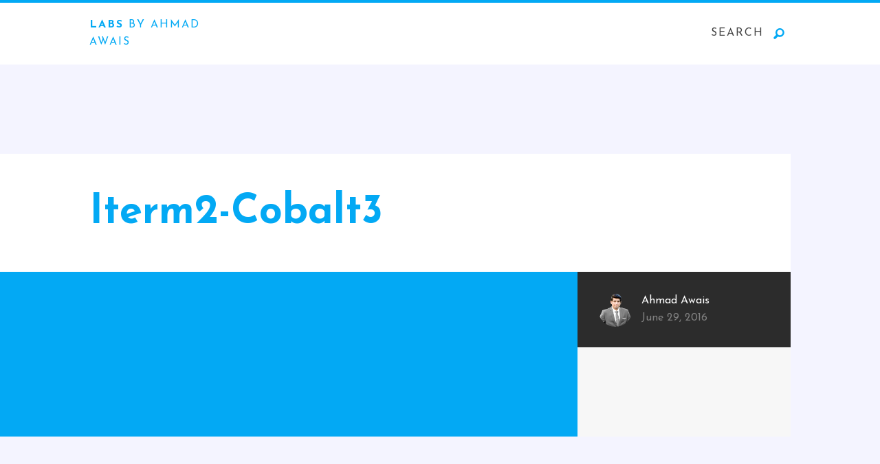

--- FILE ---
content_type: text/html; charset=UTF-8
request_url: https://labs.ahmadawais.com/cobalt3-theme-iterm2-zsh-shell/iterm2-cobalt3/
body_size: 11106
content:
<!DOCTYPE html>
<html lang="en-US">
<head>
	<meta charset="UTF-8">
	<meta name="viewport" content="width=device-width, initial-scale=1">
	<meta name="theme-color" content="#ffffff">
	<link rel="profile" href="https://gmpg.org/xfn/11">
	<link rel="pingback" href="https://labs.ahmadawais.com/xmlrpc.php">
	<meta name='robots' content='index, follow, max-image-preview:large, max-snippet:-1, max-video-preview:-1' />
<meta http-equiv="x-dns-prefetch-control" content="on">
	<!-- This site is optimized with the Yoast SEO plugin v26.7 - https://yoast.com/wordpress/plugins/seo/ -->
	<title>Iterm2-Cobalt3 - LABS by Ahmad Awais</title>
	<link rel="canonical" href="https://labs.ahmadawais.com/cobalt3-theme-iterm2-zsh-shell/iterm2-cobalt3/" />
	<meta property="og:locale" content="en_US" />
	<meta property="og:type" content="article" />
	<meta property="og:title" content="Iterm2-Cobalt3 - LABS by Ahmad Awais" />
	<meta property="og:url" content="https://labs.ahmadawais.com/cobalt3-theme-iterm2-zsh-shell/iterm2-cobalt3/" />
	<meta property="og:site_name" content="LABS by Ahmad Awais" />
	<meta property="article:modified_time" content="2016-06-28T20:22:40+00:00" />
	<meta property="og:image" content="https://labs.ahmadawais.com/cobalt3-theme-iterm2-zsh-shell/iterm2-cobalt3" />
	<meta property="og:image:width" content="1920" />
	<meta property="og:image:height" content="1200" />
	<meta property="og:image:type" content="image/jpeg" />
	<meta name="twitter:card" content="summary_large_image" />
	<script type="application/ld+json" class="yoast-schema-graph">{"@context":"https://schema.org","@graph":[{"@type":"WebPage","@id":"https://labs.ahmadawais.com/cobalt3-theme-iterm2-zsh-shell/iterm2-cobalt3/","url":"https://labs.ahmadawais.com/cobalt3-theme-iterm2-zsh-shell/iterm2-cobalt3/","name":"Iterm2-Cobalt3 - LABS by Ahmad Awais","isPartOf":{"@id":"https://labs.ahmadawais.com/#website"},"primaryImageOfPage":{"@id":"https://labs.ahmadawais.com/cobalt3-theme-iterm2-zsh-shell/iterm2-cobalt3/#primaryimage"},"image":{"@id":"https://labs.ahmadawais.com/cobalt3-theme-iterm2-zsh-shell/iterm2-cobalt3/#primaryimage"},"thumbnailUrl":"https://labs.ahmadawais.com/wp-content/uploads/2016/06/Iterm2-Cobalt3.jpg","datePublished":"2016-06-28T20:22:02+00:00","dateModified":"2016-06-28T20:22:40+00:00","breadcrumb":{"@id":"https://labs.ahmadawais.com/cobalt3-theme-iterm2-zsh-shell/iterm2-cobalt3/#breadcrumb"},"inLanguage":"en-US","potentialAction":[{"@type":"ReadAction","target":["https://labs.ahmadawais.com/cobalt3-theme-iterm2-zsh-shell/iterm2-cobalt3/"]}]},{"@type":"ImageObject","inLanguage":"en-US","@id":"https://labs.ahmadawais.com/cobalt3-theme-iterm2-zsh-shell/iterm2-cobalt3/#primaryimage","url":"https://labs.ahmadawais.com/wp-content/uploads/2016/06/Iterm2-Cobalt3.jpg","contentUrl":"https://labs.ahmadawais.com/wp-content/uploads/2016/06/Iterm2-Cobalt3.jpg","width":1920,"height":1200,"caption":"Iterm2-Cobalt3"},{"@type":"BreadcrumbList","@id":"https://labs.ahmadawais.com/cobalt3-theme-iterm2-zsh-shell/iterm2-cobalt3/#breadcrumb","itemListElement":[{"@type":"ListItem","position":1,"name":"Home","item":"https://labs.ahmadawais.com/"},{"@type":"ListItem","position":2,"name":"Cobalt3 Theme for iTerm2 and ZSH Shell","item":"https://labs.ahmadawais.com/cobalt3-theme-iterm2-zsh-shell/"},{"@type":"ListItem","position":3,"name":"Iterm2-Cobalt3"}]},{"@type":"WebSite","@id":"https://labs.ahmadawais.com/#website","url":"https://labs.ahmadawais.com/","name":"LABS by Ahmad Awais","description":"Ahmad Awais is cooking something!","potentialAction":[{"@type":"SearchAction","target":{"@type":"EntryPoint","urlTemplate":"https://labs.ahmadawais.com/?s={search_term_string}"},"query-input":{"@type":"PropertyValueSpecification","valueRequired":true,"valueName":"search_term_string"}}],"inLanguage":"en-US"}]}</script>
	<!-- / Yoast SEO plugin. -->


<link rel='dns-prefetch' href='//stats.wp.com' />
<link rel='dns-prefetch' href='//fonts.googleapis.com' />
<link rel="alternate" type="application/rss+xml" title="LABS by Ahmad Awais &raquo; Feed" href="https://labs.ahmadawais.com/feed/" />
<link rel="alternate" type="application/rss+xml" title="LABS by Ahmad Awais &raquo; Comments Feed" href="https://labs.ahmadawais.com/comments/feed/" />
<link rel="alternate" type="application/rss+xml" title="LABS by Ahmad Awais &raquo; Iterm2-Cobalt3 Comments Feed" href="https://labs.ahmadawais.com/cobalt3-theme-iterm2-zsh-shell/iterm2-cobalt3/feed/" />
<link rel="alternate" title="oEmbed (JSON)" type="application/json+oembed" href="https://labs.ahmadawais.com/wp-json/oembed/1.0/embed?url=https%3A%2F%2Flabs.ahmadawais.com%2Fcobalt3-theme-iterm2-zsh-shell%2Fiterm2-cobalt3%2F" />
<link rel="alternate" title="oEmbed (XML)" type="text/xml+oembed" href="https://labs.ahmadawais.com/wp-json/oembed/1.0/embed?url=https%3A%2F%2Flabs.ahmadawais.com%2Fcobalt3-theme-iterm2-zsh-shell%2Fiterm2-cobalt3%2F&#038;format=xml" />
<style id='wp-img-auto-sizes-contain-inline-css' type='text/css'>
img:is([sizes=auto i],[sizes^="auto," i]){contain-intrinsic-size:3000px 1500px}
/*# sourceURL=wp-img-auto-sizes-contain-inline-css */
</style>
<style id='wp-emoji-styles-inline-css' type='text/css'>

	img.wp-smiley, img.emoji {
		display: inline !important;
		border: none !important;
		box-shadow: none !important;
		height: 1em !important;
		width: 1em !important;
		margin: 0 0.07em !important;
		vertical-align: -0.1em !important;
		background: none !important;
		padding: 0 !important;
	}
/*# sourceURL=wp-emoji-styles-inline-css */
</style>
<style id='wp-block-library-inline-css' type='text/css'>
:root{--wp-block-synced-color:#7a00df;--wp-block-synced-color--rgb:122,0,223;--wp-bound-block-color:var(--wp-block-synced-color);--wp-editor-canvas-background:#ddd;--wp-admin-theme-color:#007cba;--wp-admin-theme-color--rgb:0,124,186;--wp-admin-theme-color-darker-10:#006ba1;--wp-admin-theme-color-darker-10--rgb:0,107,160.5;--wp-admin-theme-color-darker-20:#005a87;--wp-admin-theme-color-darker-20--rgb:0,90,135;--wp-admin-border-width-focus:2px}@media (min-resolution:192dpi){:root{--wp-admin-border-width-focus:1.5px}}.wp-element-button{cursor:pointer}:root .has-very-light-gray-background-color{background-color:#eee}:root .has-very-dark-gray-background-color{background-color:#313131}:root .has-very-light-gray-color{color:#eee}:root .has-very-dark-gray-color{color:#313131}:root .has-vivid-green-cyan-to-vivid-cyan-blue-gradient-background{background:linear-gradient(135deg,#00d084,#0693e3)}:root .has-purple-crush-gradient-background{background:linear-gradient(135deg,#34e2e4,#4721fb 50%,#ab1dfe)}:root .has-hazy-dawn-gradient-background{background:linear-gradient(135deg,#faaca8,#dad0ec)}:root .has-subdued-olive-gradient-background{background:linear-gradient(135deg,#fafae1,#67a671)}:root .has-atomic-cream-gradient-background{background:linear-gradient(135deg,#fdd79a,#004a59)}:root .has-nightshade-gradient-background{background:linear-gradient(135deg,#330968,#31cdcf)}:root .has-midnight-gradient-background{background:linear-gradient(135deg,#020381,#2874fc)}:root{--wp--preset--font-size--normal:16px;--wp--preset--font-size--huge:42px}.has-regular-font-size{font-size:1em}.has-larger-font-size{font-size:2.625em}.has-normal-font-size{font-size:var(--wp--preset--font-size--normal)}.has-huge-font-size{font-size:var(--wp--preset--font-size--huge)}.has-text-align-center{text-align:center}.has-text-align-left{text-align:left}.has-text-align-right{text-align:right}.has-fit-text{white-space:nowrap!important}#end-resizable-editor-section{display:none}.aligncenter{clear:both}.items-justified-left{justify-content:flex-start}.items-justified-center{justify-content:center}.items-justified-right{justify-content:flex-end}.items-justified-space-between{justify-content:space-between}.screen-reader-text{border:0;clip-path:inset(50%);height:1px;margin:-1px;overflow:hidden;padding:0;position:absolute;width:1px;word-wrap:normal!important}.screen-reader-text:focus{background-color:#ddd;clip-path:none;color:#444;display:block;font-size:1em;height:auto;left:5px;line-height:normal;padding:15px 23px 14px;text-decoration:none;top:5px;width:auto;z-index:100000}html :where(.has-border-color){border-style:solid}html :where([style*=border-top-color]){border-top-style:solid}html :where([style*=border-right-color]){border-right-style:solid}html :where([style*=border-bottom-color]){border-bottom-style:solid}html :where([style*=border-left-color]){border-left-style:solid}html :where([style*=border-width]){border-style:solid}html :where([style*=border-top-width]){border-top-style:solid}html :where([style*=border-right-width]){border-right-style:solid}html :where([style*=border-bottom-width]){border-bottom-style:solid}html :where([style*=border-left-width]){border-left-style:solid}html :where(img[class*=wp-image-]){height:auto;max-width:100%}:where(figure){margin:0 0 1em}html :where(.is-position-sticky){--wp-admin--admin-bar--position-offset:var(--wp-admin--admin-bar--height,0px)}@media screen and (max-width:600px){html :where(.is-position-sticky){--wp-admin--admin-bar--position-offset:0px}}

/*# sourceURL=wp-block-library-inline-css */
</style><style id='global-styles-inline-css' type='text/css'>
:root{--wp--preset--aspect-ratio--square: 1;--wp--preset--aspect-ratio--4-3: 4/3;--wp--preset--aspect-ratio--3-4: 3/4;--wp--preset--aspect-ratio--3-2: 3/2;--wp--preset--aspect-ratio--2-3: 2/3;--wp--preset--aspect-ratio--16-9: 16/9;--wp--preset--aspect-ratio--9-16: 9/16;--wp--preset--color--black: #000000;--wp--preset--color--cyan-bluish-gray: #abb8c3;--wp--preset--color--white: #ffffff;--wp--preset--color--pale-pink: #f78da7;--wp--preset--color--vivid-red: #cf2e2e;--wp--preset--color--luminous-vivid-orange: #ff6900;--wp--preset--color--luminous-vivid-amber: #fcb900;--wp--preset--color--light-green-cyan: #7bdcb5;--wp--preset--color--vivid-green-cyan: #00d084;--wp--preset--color--pale-cyan-blue: #8ed1fc;--wp--preset--color--vivid-cyan-blue: #0693e3;--wp--preset--color--vivid-purple: #9b51e0;--wp--preset--gradient--vivid-cyan-blue-to-vivid-purple: linear-gradient(135deg,rgb(6,147,227) 0%,rgb(155,81,224) 100%);--wp--preset--gradient--light-green-cyan-to-vivid-green-cyan: linear-gradient(135deg,rgb(122,220,180) 0%,rgb(0,208,130) 100%);--wp--preset--gradient--luminous-vivid-amber-to-luminous-vivid-orange: linear-gradient(135deg,rgb(252,185,0) 0%,rgb(255,105,0) 100%);--wp--preset--gradient--luminous-vivid-orange-to-vivid-red: linear-gradient(135deg,rgb(255,105,0) 0%,rgb(207,46,46) 100%);--wp--preset--gradient--very-light-gray-to-cyan-bluish-gray: linear-gradient(135deg,rgb(238,238,238) 0%,rgb(169,184,195) 100%);--wp--preset--gradient--cool-to-warm-spectrum: linear-gradient(135deg,rgb(74,234,220) 0%,rgb(151,120,209) 20%,rgb(207,42,186) 40%,rgb(238,44,130) 60%,rgb(251,105,98) 80%,rgb(254,248,76) 100%);--wp--preset--gradient--blush-light-purple: linear-gradient(135deg,rgb(255,206,236) 0%,rgb(152,150,240) 100%);--wp--preset--gradient--blush-bordeaux: linear-gradient(135deg,rgb(254,205,165) 0%,rgb(254,45,45) 50%,rgb(107,0,62) 100%);--wp--preset--gradient--luminous-dusk: linear-gradient(135deg,rgb(255,203,112) 0%,rgb(199,81,192) 50%,rgb(65,88,208) 100%);--wp--preset--gradient--pale-ocean: linear-gradient(135deg,rgb(255,245,203) 0%,rgb(182,227,212) 50%,rgb(51,167,181) 100%);--wp--preset--gradient--electric-grass: linear-gradient(135deg,rgb(202,248,128) 0%,rgb(113,206,126) 100%);--wp--preset--gradient--midnight: linear-gradient(135deg,rgb(2,3,129) 0%,rgb(40,116,252) 100%);--wp--preset--font-size--small: 13px;--wp--preset--font-size--medium: 20px;--wp--preset--font-size--large: 36px;--wp--preset--font-size--x-large: 42px;--wp--preset--spacing--20: 0.44rem;--wp--preset--spacing--30: 0.67rem;--wp--preset--spacing--40: 1rem;--wp--preset--spacing--50: 1.5rem;--wp--preset--spacing--60: 2.25rem;--wp--preset--spacing--70: 3.38rem;--wp--preset--spacing--80: 5.06rem;--wp--preset--shadow--natural: 6px 6px 9px rgba(0, 0, 0, 0.2);--wp--preset--shadow--deep: 12px 12px 50px rgba(0, 0, 0, 0.4);--wp--preset--shadow--sharp: 6px 6px 0px rgba(0, 0, 0, 0.2);--wp--preset--shadow--outlined: 6px 6px 0px -3px rgb(255, 255, 255), 6px 6px rgb(0, 0, 0);--wp--preset--shadow--crisp: 6px 6px 0px rgb(0, 0, 0);}:where(.is-layout-flex){gap: 0.5em;}:where(.is-layout-grid){gap: 0.5em;}body .is-layout-flex{display: flex;}.is-layout-flex{flex-wrap: wrap;align-items: center;}.is-layout-flex > :is(*, div){margin: 0;}body .is-layout-grid{display: grid;}.is-layout-grid > :is(*, div){margin: 0;}:where(.wp-block-columns.is-layout-flex){gap: 2em;}:where(.wp-block-columns.is-layout-grid){gap: 2em;}:where(.wp-block-post-template.is-layout-flex){gap: 1.25em;}:where(.wp-block-post-template.is-layout-grid){gap: 1.25em;}.has-black-color{color: var(--wp--preset--color--black) !important;}.has-cyan-bluish-gray-color{color: var(--wp--preset--color--cyan-bluish-gray) !important;}.has-white-color{color: var(--wp--preset--color--white) !important;}.has-pale-pink-color{color: var(--wp--preset--color--pale-pink) !important;}.has-vivid-red-color{color: var(--wp--preset--color--vivid-red) !important;}.has-luminous-vivid-orange-color{color: var(--wp--preset--color--luminous-vivid-orange) !important;}.has-luminous-vivid-amber-color{color: var(--wp--preset--color--luminous-vivid-amber) !important;}.has-light-green-cyan-color{color: var(--wp--preset--color--light-green-cyan) !important;}.has-vivid-green-cyan-color{color: var(--wp--preset--color--vivid-green-cyan) !important;}.has-pale-cyan-blue-color{color: var(--wp--preset--color--pale-cyan-blue) !important;}.has-vivid-cyan-blue-color{color: var(--wp--preset--color--vivid-cyan-blue) !important;}.has-vivid-purple-color{color: var(--wp--preset--color--vivid-purple) !important;}.has-black-background-color{background-color: var(--wp--preset--color--black) !important;}.has-cyan-bluish-gray-background-color{background-color: var(--wp--preset--color--cyan-bluish-gray) !important;}.has-white-background-color{background-color: var(--wp--preset--color--white) !important;}.has-pale-pink-background-color{background-color: var(--wp--preset--color--pale-pink) !important;}.has-vivid-red-background-color{background-color: var(--wp--preset--color--vivid-red) !important;}.has-luminous-vivid-orange-background-color{background-color: var(--wp--preset--color--luminous-vivid-orange) !important;}.has-luminous-vivid-amber-background-color{background-color: var(--wp--preset--color--luminous-vivid-amber) !important;}.has-light-green-cyan-background-color{background-color: var(--wp--preset--color--light-green-cyan) !important;}.has-vivid-green-cyan-background-color{background-color: var(--wp--preset--color--vivid-green-cyan) !important;}.has-pale-cyan-blue-background-color{background-color: var(--wp--preset--color--pale-cyan-blue) !important;}.has-vivid-cyan-blue-background-color{background-color: var(--wp--preset--color--vivid-cyan-blue) !important;}.has-vivid-purple-background-color{background-color: var(--wp--preset--color--vivid-purple) !important;}.has-black-border-color{border-color: var(--wp--preset--color--black) !important;}.has-cyan-bluish-gray-border-color{border-color: var(--wp--preset--color--cyan-bluish-gray) !important;}.has-white-border-color{border-color: var(--wp--preset--color--white) !important;}.has-pale-pink-border-color{border-color: var(--wp--preset--color--pale-pink) !important;}.has-vivid-red-border-color{border-color: var(--wp--preset--color--vivid-red) !important;}.has-luminous-vivid-orange-border-color{border-color: var(--wp--preset--color--luminous-vivid-orange) !important;}.has-luminous-vivid-amber-border-color{border-color: var(--wp--preset--color--luminous-vivid-amber) !important;}.has-light-green-cyan-border-color{border-color: var(--wp--preset--color--light-green-cyan) !important;}.has-vivid-green-cyan-border-color{border-color: var(--wp--preset--color--vivid-green-cyan) !important;}.has-pale-cyan-blue-border-color{border-color: var(--wp--preset--color--pale-cyan-blue) !important;}.has-vivid-cyan-blue-border-color{border-color: var(--wp--preset--color--vivid-cyan-blue) !important;}.has-vivid-purple-border-color{border-color: var(--wp--preset--color--vivid-purple) !important;}.has-vivid-cyan-blue-to-vivid-purple-gradient-background{background: var(--wp--preset--gradient--vivid-cyan-blue-to-vivid-purple) !important;}.has-light-green-cyan-to-vivid-green-cyan-gradient-background{background: var(--wp--preset--gradient--light-green-cyan-to-vivid-green-cyan) !important;}.has-luminous-vivid-amber-to-luminous-vivid-orange-gradient-background{background: var(--wp--preset--gradient--luminous-vivid-amber-to-luminous-vivid-orange) !important;}.has-luminous-vivid-orange-to-vivid-red-gradient-background{background: var(--wp--preset--gradient--luminous-vivid-orange-to-vivid-red) !important;}.has-very-light-gray-to-cyan-bluish-gray-gradient-background{background: var(--wp--preset--gradient--very-light-gray-to-cyan-bluish-gray) !important;}.has-cool-to-warm-spectrum-gradient-background{background: var(--wp--preset--gradient--cool-to-warm-spectrum) !important;}.has-blush-light-purple-gradient-background{background: var(--wp--preset--gradient--blush-light-purple) !important;}.has-blush-bordeaux-gradient-background{background: var(--wp--preset--gradient--blush-bordeaux) !important;}.has-luminous-dusk-gradient-background{background: var(--wp--preset--gradient--luminous-dusk) !important;}.has-pale-ocean-gradient-background{background: var(--wp--preset--gradient--pale-ocean) !important;}.has-electric-grass-gradient-background{background: var(--wp--preset--gradient--electric-grass) !important;}.has-midnight-gradient-background{background: var(--wp--preset--gradient--midnight) !important;}.has-small-font-size{font-size: var(--wp--preset--font-size--small) !important;}.has-medium-font-size{font-size: var(--wp--preset--font-size--medium) !important;}.has-large-font-size{font-size: var(--wp--preset--font-size--large) !important;}.has-x-large-font-size{font-size: var(--wp--preset--font-size--x-large) !important;}
/*# sourceURL=global-styles-inline-css */
</style>

<style id='classic-theme-styles-inline-css' type='text/css'>
/*! This file is auto-generated */
.wp-block-button__link{color:#fff;background-color:#32373c;border-radius:9999px;box-shadow:none;text-decoration:none;padding:calc(.667em + 2px) calc(1.333em + 2px);font-size:1.125em}.wp-block-file__button{background:#32373c;color:#fff;text-decoration:none}
/*# sourceURL=/wp-includes/css/classic-themes.min.css */
</style>
<link rel='stylesheet' id='parent-style-css' href='https://labs.ahmadawais.com/wp-content/themes/writablewp/style.css?ver=6.9' type='text/css' media='all' />
<link rel='stylesheet' id='child-style-css' href='https://labs.ahmadawais.com/wp-content/themes/writable_child/style.css?ver=1428301933' type='text/css' media='all' />
<link rel='stylesheet' id='wt_style-css' href='https://labs.ahmadawais.com/wp-content/themes/writablewp/style.min.css?ver=1.0' type='text/css' media='all' />
<link rel='stylesheet' id='josefin-sans-css' href='https://fonts.googleapis.com/css?family=Josefin+Sans%3A300%2C400%2C700%7CJosefin+Slab%3A400&#038;ver=6.9' type='text/css' media='all' />
<link rel='stylesheet' id='tf-compiled-options-writable-css' href='https://labs.ahmadawais.com/wp-content/uploads/titan-framework-writable-css.css?ver=6.9' type='text/css' media='all' />
<script type="text/javascript" src="https://labs.ahmadawais.com/wp-includes/js/jquery/jquery.min.js?ver=3.7.1" id="jquery-core-js"></script>
<script type="text/javascript" src="https://labs.ahmadawais.com/wp-includes/js/jquery/jquery-migrate.min.js?ver=3.4.1" id="jquery-migrate-js"></script>
<script type="text/javascript" src="https://labs.ahmadawais.com/wp-content/themes/writablewp/assets/js/vendor/wow.min.js?ver=6.9" id="wow-js-js"></script>
<script type="text/javascript" src="https://labs.ahmadawais.com/wp-content/themes/writablewp/assets/js/custom.min.js?ver=6.9" id="aa_customJs-js"></script>
<link rel="https://api.w.org/" href="https://labs.ahmadawais.com/wp-json/" /><link rel="alternate" title="JSON" type="application/json" href="https://labs.ahmadawais.com/wp-json/wp/v2/media/141" /><link rel="EditURI" type="application/rsd+xml" title="RSD" href="https://labs.ahmadawais.com/xmlrpc.php?rsd" />
<meta name="generator" content="WordPress 6.9" />
<link rel='shortlink' href='https://labs.ahmadawais.com/?p=141' />
<script type="text/javascript">//<![CDATA[
  function external_links_in_new_windows_loop() {
    if (!document.links) {
      document.links = document.getElementsByTagName('a');
    }
    var change_link = false;
    var force = '';
    var ignore = '';

    for (var t=0; t<document.links.length; t++) {
      var all_links = document.links[t];
      change_link = false;
      
      if(document.links[t].hasAttribute('onClick') == false) {
        // forced if the address starts with http (or also https), but does not link to the current domain
        if(all_links.href.search(/^http/) != -1 && all_links.href.search('labs.ahmadawais.com') == -1 && all_links.href.search(/^#/) == -1) {
          // console.log('Changed ' + all_links.href);
          change_link = true;
        }
          
        if(force != '' && all_links.href.search(force) != -1) {
          // forced
          // console.log('force ' + all_links.href);
          change_link = true;
        }
        
        if(ignore != '' && all_links.href.search(ignore) != -1) {
          // console.log('ignore ' + all_links.href);
          // ignored
          change_link = false;
        }

        if(change_link == true) {
          // console.log('Changed ' + all_links.href);
          document.links[t].setAttribute('onClick', 'javascript:window.open(\'' + all_links.href.replace(/'/g, '') + '\', \'_blank\', \'noopener\'); return false;');
          document.links[t].removeAttribute('target');
        }
      }
    }
  }
  
  // Load
  function external_links_in_new_windows_load(func)
  {  
    var oldonload = window.onload;
    if (typeof window.onload != 'function'){
      window.onload = func;
    } else {
      window.onload = function(){
        oldonload();
        func();
      }
    }
  }

  external_links_in_new_windows_load(external_links_in_new_windows_loop);
  //]]></script>

	<style>img#wpstats{display:none}</style>
		<link rel="prerender" href="https://labs.ahmadawais.com/create-guten-block/"/><link rel="prerender" href="https://labs.ahmadawais.com/gutenberg-boilerplate/"/><link rel="icon" href="https://labs.ahmadawais.com/wp-content/uploads/2016/06/cropped-labs-ahmad-awais-32x32.png" sizes="32x32" />
<link rel="icon" href="https://labs.ahmadawais.com/wp-content/uploads/2016/06/cropped-labs-ahmad-awais-192x192.png" sizes="192x192" />
<link rel="apple-touch-icon" href="https://labs.ahmadawais.com/wp-content/uploads/2016/06/cropped-labs-ahmad-awais-180x180.png" />
<meta name="msapplication-TileImage" content="https://labs.ahmadawais.com/wp-content/uploads/2016/06/cropped-labs-ahmad-awais-270x270.png" />

<style type="text/css">
.wt_content .wt_content___second h1,
.wt_content .wt_content___second h2,
.wt_content .wt_content___second h3,
.wt_content .wt_content___second h4,
.wt_content .wt_content___second h5,
.wt_content .wt_content___second h6{
	color: #03A9F4 !important;
}
.wt_single .wt_single--meta .wt_meta___second { background: none; }
.wt_content .wt_content___second blockquote {
	border-left: 4px solid #03A9F4 !important;
}
::-moz-selection { background: #03A9F4 color:inherit; }
::selection { background: #03A9F4 color: inherit; }
.wt_header {
	background-image: url( '' );
	background-repeat: ;
	background-position-x: ;
	background-attachment: ;
}
.wt_wrapper {
	border-top: 4px solid #03A9F4;
	background: #f4f4ff;
}
.wt_logo--link .name { color: #03A9F4; }
.wt_nav--span_icon_search { color: #03A9F4 !important; }
.wt_nav--span_icon {
	background-color: #03A9F4 !important;
	color: #03A9F4 !important;
}
.wt_single .wt_single--img {
	background: #03A9F4 !important;
}
.wt_menu--close { color: #03A9F4 !important; }
.wt_resMenu--close { color: #03A9F4 !important; }
.wt_search--close { color: #03A9F4 !important; }
.wt_authBox__details,
.wt_authBox__img { background: #03A9F4; }
.wt_authBox_s--detailsBody { background-color: #03A9F4; }
.wt_page--nav a { background-color: #03A9F4; }
.wt_footer {  background:#03A9F4; }
.wt_footer__details { background-color: #03A9F4; }
.wt_auth--name a { color: #03A9F4; }
.wt_article .wt_article--content a h2 { color: #03A9F4; }
.wt_single .wt_single--meta .wt_meta___first { background-color: #03A9F4; }
.wt_template--heading h1 { background-color: #03A9F4; }
.wt_404--heading h1 { background-color: #03A9F4; }
.wt_404--detail h3 { color: #03A9F4; }
.wt_instant--info { background-color: #03A9F4; }
.wt_page--heading h1 { background-color: #03A9F4; }
.search-submit { background-color: #03A9F4; }
.wt_resMenu--link { color: #03A9F4 !important; }
.wt_responsiveMenu--link span { color: #03A9F4; }
.wt_content__meta .wt_content__linkSpan .wt_content__metaLink { background-color: #03A9F4; }
.wt_content__meta .wt_content__linkSpan .wt_content__meta_tag { background-color: #f4f4ff; }
.wt_single__noImg h1 { color: #03A9F4; }
.wt_relatedPost--noImg h3 { color: #03A9F4; }
.wt_single { background-color: #f4f4ff; }
.wt_section { background-color: #f4f4ff; }
.wt_commentBox { background-color: #f4f4ff; }
.wt_search--input { background-color: #f4f4ff; }
.wt_search--form { background-color: #f4f4ff; }
.wt_contact--darkBG { background-color: #ececf7; }
.wt_resMenu--input::-webkit-input-placeholder { color: #03A9F4 !important; }
.wt_resMenu--input:-moz-placeholder { color: #03A9F4 !important; }
.wt_resMenu--input::-moz-placeholder { color: #03A9F4 !important; }
.wt_resMenu--input:-ms-input-placeholder { color: #03A9F4 !important; }
.wt_comment--text blockquote { border-left: 4px solid #03A9F4; }
.wt_comment--text pre { border-left: 2rem solid #03A9F4; }
.wt_ft_s--widgetEmail h3 { color: #03A9F4; }
.wt_ft_s--widgetEmail input { color: #03A9F4; border-bottom: 1px solid #03A9F4; }
.wt_ft_s--widgetEmail input:focus { border-bottom: 1px solid #03A9F4; }
.widget .textwidget .wp-caption { background-color: #f4f4ff; }
.wt_content .wt_content___second blockquote { background-color: #f4f4ff; }
.wt_content .wt_content___second pre { background-color: #f4f4ff; }
.wt_comment--text blockquote { background-color: #f4f4ff; }
.wt_comment--text pre { background-color: #f4f4ff; }
.sticky .wt_excerpt--1st,
.sticky .wt_article--readMore { border-top: 5px solid #03A9F4; }
	.wt_content .wt_content___second .wt_content__img_fullWidth {
		display: block;
		height: auto;
		width: calc(100vw - 40%);
		-webkit-transform: translateX(-7rem);
		transform: translateX(-7rem);
	}
	@media (min-width: 320px) {
		.wt_content .wt_content___second .wt_content__img_fullWidth {
			width: calc(100vw - 0%);
			-webkit-transform: translateX(-2rem);
			transform: translateX(-2rem);
		}
	}
	@media (min-width: 480px) {
		.wt_content .wt_content___second .wt_content__img_fullWidth {
			width: calc(100vw - 0%);
			-webkit-transform: translateX(-3rem);
			transform: translateX(-3rem);
		}
	}
	@media (min-width: 768px) {
		.wt_content .wt_content___second .wt_content__img_fullWidth {
			width: calc(100vw - 0%);
			-webkit-transform: translateX(-5rem);
			transform: translateX(-5rem);
		}
	}
	@media (min-width: 1024px) {
		.wt_content .wt_content___second .wt_content__img_fullWidth {
			width: calc(100vw - 40%);
			-webkit-transform: translateX(-7rem);
			transform: translateX(-7rem);
		}
	}
	@media (min-width: 1140px) {
		.wt_content .wt_content___second .wt_content__img_fullWidth {
			width: calc(100vw - 40%);
			-webkit-transform: translateX(-7rem);
			transform: translateX(-7rem);
		}
	}
	@media (min-width: 1280px) {
		.wt_content .wt_content___second .wt_content__img_fullWidth {
			width: calc(100vw - 40%);
			-webkit-transform: translateX(-7rem);
			transform: translateX(-7rem);
		}
	}
</style>
<script data-cfasync="false" nonce="3d46197d-f12e-4c67-a1fe-7931f2b82195">try{(function(w,d){!function(j,k,l,m){if(j.zaraz)console.error("zaraz is loaded twice");else{j[l]=j[l]||{};j[l].executed=[];j.zaraz={deferred:[],listeners:[]};j.zaraz._v="5874";j.zaraz._n="3d46197d-f12e-4c67-a1fe-7931f2b82195";j.zaraz.q=[];j.zaraz._f=function(n){return async function(){var o=Array.prototype.slice.call(arguments);j.zaraz.q.push({m:n,a:o})}};for(const p of["track","set","debug"])j.zaraz[p]=j.zaraz._f(p);j.zaraz.init=()=>{var q=k.getElementsByTagName(m)[0],r=k.createElement(m),s=k.getElementsByTagName("title")[0];s&&(j[l].t=k.getElementsByTagName("title")[0].text);j[l].x=Math.random();j[l].w=j.screen.width;j[l].h=j.screen.height;j[l].j=j.innerHeight;j[l].e=j.innerWidth;j[l].l=j.location.href;j[l].r=k.referrer;j[l].k=j.screen.colorDepth;j[l].n=k.characterSet;j[l].o=(new Date).getTimezoneOffset();if(j.dataLayer)for(const t of Object.entries(Object.entries(dataLayer).reduce((u,v)=>({...u[1],...v[1]}),{})))zaraz.set(t[0],t[1],{scope:"page"});j[l].q=[];for(;j.zaraz.q.length;){const w=j.zaraz.q.shift();j[l].q.push(w)}r.defer=!0;for(const x of[localStorage,sessionStorage])Object.keys(x||{}).filter(z=>z.startsWith("_zaraz_")).forEach(y=>{try{j[l]["z_"+y.slice(7)]=JSON.parse(x.getItem(y))}catch{j[l]["z_"+y.slice(7)]=x.getItem(y)}});r.referrerPolicy="origin";r.src="/cdn-cgi/zaraz/s.js?z="+btoa(encodeURIComponent(JSON.stringify(j[l])));q.parentNode.insertBefore(r,q)};["complete","interactive"].includes(k.readyState)?zaraz.init():j.addEventListener("DOMContentLoaded",zaraz.init)}}(w,d,"zarazData","script");window.zaraz._p=async d$=>new Promise(ea=>{if(d$){d$.e&&d$.e.forEach(eb=>{try{const ec=d.querySelector("script[nonce]"),ed=ec?.nonce||ec?.getAttribute("nonce"),ee=d.createElement("script");ed&&(ee.nonce=ed);ee.innerHTML=eb;ee.onload=()=>{d.head.removeChild(ee)};d.head.appendChild(ee)}catch(ef){console.error(`Error executing script: ${eb}\n`,ef)}});Promise.allSettled((d$.f||[]).map(eg=>fetch(eg[0],eg[1])))}ea()});zaraz._p({"e":["(function(w,d){})(window,document)"]});})(window,document)}catch(e){throw fetch("/cdn-cgi/zaraz/t"),e;};</script></head>

<body class="attachment wp-singular attachment-template-default single single-attachment postid-141 attachmentid-141 attachment-jpeg wp-theme-writablewp wp-child-theme-writable_child">


	
	<!-- wrap -->
	<div class="wt_wrapper wt_blog__blueBG">

		<!-- header -->
		<header class="wt_header clear">

			<div class="wt_header--menu wt_container">

				<!-- logo -->
				<div class="wt_logo">

					<a class="wt_logo--link" href="https://labs.ahmadawais.com">

						
							<p class="name">
								Labs <span>by Ahmad Awais</span>
							</p>

						
					</a>

				</div>
				<!-- /logo -->

				<!-- nav -->
				<nav class="wt_nav wt_nav--trigger">

					<div class="wt_nav--link">

						<a href="#" id="wt_box--on">
							<span class="wt_nav--span_text">Search </span>
							<span class="aa-magnifying-glass wt_nav--span_icon_search"></span>
						</a>

					</div>

					
					<div class="wt_nav--res">

						<a href="#" class="wt_responsiveMenu--link">
							<span class="wt_nav--span_icon wt_icon--transform"></span>
						</a>

					</div>

				</nav>
				<!-- /nav -->

			</div>

			<!-- Primary Menu -->
			<div class="wt_menu--wrap clear">

				<div class="wt_resMenu--trigger">

					<a class="wt_trigger--link">
						<span class="aa-magnifying-glass"></span>
						Search					</a>

				</div>

				<div class="wt_resMenu--search">

					<form
						class="wt_resMenu--form"
						name="s"
						action="https://labs.ahmadawais.com/"
						method="get"
						>
						<input
							class="wt_resMenu--input"
							type="text"
							placeholder="Search here..."
							name="s"
							id="sresponsive"
							>
						<span class="aa-remove wt_resMenu--close"></span>
					</form>


				</div>

				<div class="wt_menu--primary">

										<span class="wt_menu--close aa-remove"></span>

				</div>

			</div>
			<!-- / Primary Menu -->

            <!-- Search -->
            <div class="wt_search">

                <form
                	class="wt_search--form"
                	name="s"
                	action="https://labs.ahmadawais.com/"
                	method="get"
                	>
                 	<input
                 		type="text"
                 		class="wt_search--input"
                 		placeholder="Enter your search here..."
                 		autofocus
                 		name="s"
                 		id="s"
                 		>
             		<span class="wt_search--close aa-remove"></span>
         		</form>

			</div>
			<!-- / Search -->

		</header>
		<!-- / header -->

	<!-- section -->
	<section class="wt_section">

		
			<div class="wt_single post-141 attachment type-attachment status-inherit hentry">

				

	<div class="wt_single__noImg">

		<h1>Iterm2-Cobalt3</h1>

	</div>


<div class="wt_single--meta">

	<div
		class="wt_meta___first wt_post--animate"
		style="background-color: #03A9F4"
		>
		
			
		
	</div>

	<div class="wt_meta___second">

		<div class="wt_meta--background"></div>

		<div class="wt_meta--author wt_post--animate">

			<div class="wt_auth">

				<div class="wt_auth--1st wt_author__width25p">

					<a href="https://labs.ahmadawais.com/author/ahmadawais/">
						<img alt='' src='https://secure.gravatar.com/avatar/fd86e29d9a2fca5301dac7839872017e7341cf28d743ab36e4e21621e53f06bd?s=96&#038;d=mm&#038;r=g' srcset='https://secure.gravatar.com/avatar/fd86e29d9a2fca5301dac7839872017e7341cf28d743ab36e4e21621e53f06bd?s=192&#038;d=mm&#038;r=g 2x' class='avatar avatar-96 photo' height='96' width='96' decoding='async'/>					</a>

				</div>

				<div class="wt_auth--2nd wt_author__width75p">

					<div class="wt_auth--name">

						<a
							href="https://labs.ahmadawais.com/author/ahmadawais/"
							class="wt_author__clrWhite"
							>
							<p>Ahmad Awais</p>
						</a>

					</div>

					<div class="wt_auth--date wt_author__clrSingle">

						<p>June 29, 2016</p>

					</div>

				</div>

			</div>

		</div>

		<div class="wt_meta--cat wt_post--animate">

			
		</div>

	</div>

</div>
<!-- /.wt_single- -meta -->

<div class="wt_content">

	<div class="wt_content___first"></div>

	<div class="wt_content___second wt_post--animate">

		<p class="attachment"><a href='https://labs.ahmadawais.com/wp-content/uploads/2016/06/Iterm2-Cobalt3.jpg'><img fetchpriority="high" decoding="async" width="300" height="188" src="https://labs.ahmadawais.com/wp-content/uploads/2016/06/Iterm2-Cobalt3-300x188.jpg" class="attachment-medium size-medium" alt="Iterm2-Cobalt3" srcset="https://labs.ahmadawais.com/wp-content/uploads/2016/06/Iterm2-Cobalt3-300x188.jpg 300w, https://labs.ahmadawais.com/wp-content/uploads/2016/06/Iterm2-Cobalt3-768x480.jpg 768w, https://labs.ahmadawais.com/wp-content/uploads/2016/06/Iterm2-Cobalt3-1024x640.jpg 1024w, https://labs.ahmadawais.com/wp-content/uploads/2016/06/Iterm2-Cobalt3.jpg 1920w" sizes="(max-width: 300px) 100vw, 300px" /></a></p>

	</div>

	<div class="wt_content___third"></div>

</div>
<!-- /.wt_content -->


	<div class="wt_single--relatedPost wt_container" >

		
			<div class="wt_relatedPost___post wt_post--animate post-449 post type-post status-publish format-standard has-post-thumbnail hentry category-javascript category-wordpress">

				
					<a href="https://labs.ahmadawais.com/create-guten-block/" class="wt_relatedPost--img">

						
						<div style="background:url('https://labs.ahmadawais.com/wp-content/uploads/2018/03/logo-no-text-wallpaper-1024x576.jpg')"></div>
						<div class="wt_relatedPost--gradient"></div>

						<h3>
							Create Guten Block						</h3>

					</a>

				
				<div class="wt_relatedPost--cat">

					<div class="wt_btn">

						<a
							href="https://labs.ahmadawais.com/create-guten-block/"
							class="wt_btn--icon wt_btn--colorWhite wt_btn__right"
							>
							<p class="wt_btn--2rem">Read more</p>
							<span class="wt_icon wt_icon--round">
								<i class="aa-arrow-right wt_icon--midAlign"></i>
							</span>
						</a>

					</div>

				</div>

			</div>

		
			<div class="wt_relatedPost___post wt_post--animate post-429 post type-post status-publish format-standard has-post-thumbnail hentry category-wordpress tag-boilerplate tag-gutenberg">

				
					<a href="https://labs.ahmadawais.com/gutenberg-boilerplate/" class="wt_relatedPost--img">

						
						<div style="background:url('https://labs.ahmadawais.com/wp-content/uploads/2017/07/gb-1024x579.jpg')"></div>
						<div class="wt_relatedPost--gradient"></div>

						<h3>
							Gutenberg Boilerplate						</h3>

					</a>

				
				<div class="wt_relatedPost--cat">

					<div class="wt_btn">

						<a
							href="https://labs.ahmadawais.com/gutenberg-boilerplate/"
							class="wt_btn--icon wt_btn--colorWhite wt_btn__right"
							>
							<p class="wt_btn--2rem">Read more</p>
							<span class="wt_icon wt_icon--round">
								<i class="aa-arrow-right wt_icon--midAlign"></i>
							</span>
						</a>

					</div>

				</div>

			</div>

		
	</div>


<!-- author info box -->
<div class="wt_authBox wt_container wt_authBox_s--padSingle" >

	<div class="wt_authBox__details wt_post--animate wt_author--delay1">

		<a
			href="https://labs.ahmadawais.com/author/ahmadawais/"
			class="wt_authBox__name"
			>
			<h2>Ahmad Awais</h2>

		</a>

		<p class="wt_authBox__bio">

			I am a Full Stack WordPress Developer, WP Core Contributor, Front-end Fanatic , a Designer by night, and an accidental writer. I love to create optimized but advanced workflows to produce professionally built Open Source software.
		</p>

		<div class="wt_authBox__social">

			<a
				href="http://fb.com/ahmadawais"
				class="wt_authBox__socialLink"
				target="_blank"
								>
				<span class="aa-facebook facebook wt_icon--midAlign"></span>
			</a>

			<a href="https://twitter.com/mrahmadawais" class="wt_authBox__socialLink" target="_blank">
				<span class="aa-twitter twitter wt_icon--midAlign"></span>
			</a>

			<a
				href=""
				class="wt_authBox__socialLink"
				target="_blank"
				style="display:none"				>
				<span class="aa-google-plus gplus wt_icon--midAlign"></span>
			</a>

			<a
				href="http://pk.linkedin.com/in/mrahmadawais"
				class="wt_authBox__socialLink"
				target="_blank"
								>
				<span class="aa-linkedin linkedin wt_icon--midAlign"></span>
			</a>

			<a
				href=""
				class="wt_authBox__socialLink"
				target="_blank"
				style="display:none"				>
				<span class="aa-instagram instagram wt_icon--midAlign"></span>
			</a>

			<a
				href=""
				class="wt_authBox__socialLink"
				target="_blank"
				style="display:none"				>
				<span class="aa-youtube-play youtube wt_icon--midAlign"></span>
			</a>

			<a
				href="https://github.com/ahmadawais"
				class="wt_authBox__socialLink"
				target="_blank"
								>
				<span class="aa-fontawesome-webfont github wt_icon--midAlign"></span>
			</a>

			<a
				href=""
				class="wt_authBox__socialLink"
				target="_blank"
				style="display:none"				>
				<span class="aa-skype skype wt_icon--midAlign"></span>
			</a>

			<a
				href=""
				class="wt_authBox__socialLink"
				target="_blank"
				style="display:none"				>
				<span class="aa-vimeo vimeo wt_icon--midAlign"></span>
			</a>

			<a
				href="https://dribbble.com/mrahmadawais"
				class="wt_authBox__socialLink"
				target="_blank"
								>
				<span class="aa-dribbble dribbble wt_icon--midAlign"></span>
			</a>

			<a
				href="https://www.behance.net/mrahmadawais"
				class="wt_authBox__socialLink"
				target="_blank"
								>
				<span class="aa-behance behance wt_icon--midAlign"></span>
			</a>

		</div>

	</div>

	
	<div
		class="wt_authBox__img wt_post--animate"
		style="background-image: url('//www.gravatar.com/avatar/62a4635535cdf32f24305e36e374baa5?s=400');"
		>
		<a href="https://labs.ahmadawais.com/author/ahmadawais/"></a>
	</div>

</div>
<!-- / author info box -->

<div id="comments" class="comments-area wt_commentBox wt_container">

	
	<div class="wt_commentBox--wrap wt_comments--lightBG wt_post--animate">

		
			<div id="respond" class="comment-respond">
		<h3 id="reply-title" class="comment-reply-title">Leave a thought <small><a rel="nofollow" id="cancel-comment-reply-link" href="/cobalt3-theme-iterm2-zsh-shell/iterm2-cobalt3/#respond" style="display:none;">Cancel reply</a></small></h3><p class="must-log-in">You must be <a href="https://labs.ahmadawais.com/wp-login.php?redirect_to=https%3A%2F%2Flabs.ahmadawais.com%2Fcobalt3-theme-iterm2-zsh-shell%2Fiterm2-cobalt3%2F">logged in</a> to post a comment.</p>	</div><!-- #respond -->
	
	</div>
	<!-- /.wt_commentBox-wrap -->

</div><!-- #comments -->
			</div>
			<!-- /.wt_single -->

		
	</section>
	<!-- /.wt_section -->



<!-- footer -->
<footer class="wt_footer">

	<div class="wt_footer__details wt_container">

			<div class="wt_footer_s--table">

				<div class="wt_ft_s--widgetEmail wt_post--animate wt_footer--wow wt_footer--animate wt_footer_s--table">
					<div class="wt_wdigetEmail_wrap">
						<h3>Sign up for my newsletter<a href="https://WPTakeaway.club/" target="_blank">→CLICK HERE!</a></h3>
					</div>
					<!-- /.wt_wdigetEmail_wrap -->
				</div>

				<div class="wt_ft_s wt_ft_s--widgetArea">

					<div class="wt_s wt_s--table">

							<div
								class="wt_ft_s--widgetShare wt_post--animate wt_footer--wow wt_footer--animate">

								<div class="wt_share--cover">
									<a
										href="http://fb.com/ahmadawais"
										class="wt_share--icon aa-facebook"
										target="_blank"
										>
									</a>
								</div>

								<div class="wt_share--cover">
									<a href="https://twitter.com/mrahmadawais" class="wt_share--icon aa-twitter" target="_blank">
									</a>
								</div>

								<div class="wt_share--cover">
									<a
										href="http://pk.linkedin.com/in/mrahmadawais"
										class="wt_share--icon aa-linkedin"
										target="_blank"
										>
									</a>
								</div>

							</div>

							<div class="wt_ft_s--widgetLinks wt_post--animate wt_footer--wow wt_footer--animate">

								
		<li id="recent-posts-2" class="widget widget_recent_entries">
		<h2 class="widgettitle">Recent Projects</h2>

		<ul>
											<li>
					<a href="https://labs.ahmadawais.com/create-guten-block/">Create Guten Block</a>
											<span class="post-date">March 5, 2018</span>
									</li>
											<li>
					<a href="https://labs.ahmadawais.com/gutenberg-boilerplate/">Gutenberg Boilerplate</a>
											<span class="post-date">July 19, 2017</span>
									</li>
											<li>
					<a href="https://labs.ahmadawais.com/wpautopot/">WPAutoPot: Auto Generate WordPress .POT for i18n &#038; l10n</a>
											<span class="post-date">May 29, 2017</span>
									</li>
											<li>
					<a href="https://labs.ahmadawais.com/wpsass-use-sass-wordpress-via-node-npm-scripts/">WPSass: Use Sass with WordPress via Node NPM Scripts</a>
											<span class="post-date">May 29, 2017</span>
									</li>
											<li>
					<a href="https://labs.ahmadawais.com/sendy-php-api-wrapper/">Sendy PHP API Wrapper</a>
											<span class="post-date">March 20, 2017</span>
									</li>
					</ul>

		</li>
<li id="nav_menu-3" class="widget widget_nav_menu"><h2 class="widgettitle">LINKS</h2>
<div class="menu-footer-menu-container"><ul id="menu-footer-menu" class="menu"><li id="menu-item-40" class="menu-item menu-item-type-custom menu-item-object-custom menu-item-40"><a target="_blank" href="http://ahmadawais.com/">The Blog →</a></li>
<li id="menu-item-39" class="menu-item menu-item-type-custom menu-item-object-custom menu-item-39"><a target="_blank" href="http://ahmadawais.com/contact/">Contact Ahmad Awais →</a></li>
</ul></div></li>

							</div>

					</div>

				</div>

			</div>

		</div>

</footer>
<!-- /footer -->

</div>
<!-- / wrap -->

<script type="speculationrules">
{"prefetch":[{"source":"document","where":{"and":[{"href_matches":"/*"},{"not":{"href_matches":["/wp-*.php","/wp-admin/*","/wp-content/uploads/*","/wp-content/*","/wp-content/plugins/*","/wp-content/themes/writable_child/*","/wp-content/themes/writablewp/*","/*\\?(.+)"]}},{"not":{"selector_matches":"a[rel~=\"nofollow\"]"}},{"not":{"selector_matches":".no-prefetch, .no-prefetch a"}}]},"eagerness":"conservative"}]}
</script>
<script type="text/javascript" src="https://labs.ahmadawais.com/wp-includes/js/comment-reply.min.js?ver=6.9" id="comment-reply-js" async="async" data-wp-strategy="async" fetchpriority="low"></script>
<script type="text/javascript" id="jetpack-stats-js-before">
/* <![CDATA[ */
_stq = window._stq || [];
_stq.push([ "view", {"v":"ext","blog":"113319754","post":"141","tz":"5","srv":"labs.ahmadawais.com","j":"1:15.4"} ]);
_stq.push([ "clickTrackerInit", "113319754", "141" ]);
//# sourceURL=jetpack-stats-js-before
/* ]]> */
</script>
<script type="text/javascript" src="https://stats.wp.com/e-202604.js" id="jetpack-stats-js" defer="defer" data-wp-strategy="defer"></script>
<script id="wp-emoji-settings" type="application/json">
{"baseUrl":"https://s.w.org/images/core/emoji/17.0.2/72x72/","ext":".png","svgUrl":"https://s.w.org/images/core/emoji/17.0.2/svg/","svgExt":".svg","source":{"concatemoji":"https://labs.ahmadawais.com/wp-includes/js/wp-emoji-release.min.js?ver=6.9"}}
</script>
<script type="module">
/* <![CDATA[ */
/*! This file is auto-generated */
const a=JSON.parse(document.getElementById("wp-emoji-settings").textContent),o=(window._wpemojiSettings=a,"wpEmojiSettingsSupports"),s=["flag","emoji"];function i(e){try{var t={supportTests:e,timestamp:(new Date).valueOf()};sessionStorage.setItem(o,JSON.stringify(t))}catch(e){}}function c(e,t,n){e.clearRect(0,0,e.canvas.width,e.canvas.height),e.fillText(t,0,0);t=new Uint32Array(e.getImageData(0,0,e.canvas.width,e.canvas.height).data);e.clearRect(0,0,e.canvas.width,e.canvas.height),e.fillText(n,0,0);const a=new Uint32Array(e.getImageData(0,0,e.canvas.width,e.canvas.height).data);return t.every((e,t)=>e===a[t])}function p(e,t){e.clearRect(0,0,e.canvas.width,e.canvas.height),e.fillText(t,0,0);var n=e.getImageData(16,16,1,1);for(let e=0;e<n.data.length;e++)if(0!==n.data[e])return!1;return!0}function u(e,t,n,a){switch(t){case"flag":return n(e,"\ud83c\udff3\ufe0f\u200d\u26a7\ufe0f","\ud83c\udff3\ufe0f\u200b\u26a7\ufe0f")?!1:!n(e,"\ud83c\udde8\ud83c\uddf6","\ud83c\udde8\u200b\ud83c\uddf6")&&!n(e,"\ud83c\udff4\udb40\udc67\udb40\udc62\udb40\udc65\udb40\udc6e\udb40\udc67\udb40\udc7f","\ud83c\udff4\u200b\udb40\udc67\u200b\udb40\udc62\u200b\udb40\udc65\u200b\udb40\udc6e\u200b\udb40\udc67\u200b\udb40\udc7f");case"emoji":return!a(e,"\ud83e\u1fac8")}return!1}function f(e,t,n,a){let r;const o=(r="undefined"!=typeof WorkerGlobalScope&&self instanceof WorkerGlobalScope?new OffscreenCanvas(300,150):document.createElement("canvas")).getContext("2d",{willReadFrequently:!0}),s=(o.textBaseline="top",o.font="600 32px Arial",{});return e.forEach(e=>{s[e]=t(o,e,n,a)}),s}function r(e){var t=document.createElement("script");t.src=e,t.defer=!0,document.head.appendChild(t)}a.supports={everything:!0,everythingExceptFlag:!0},new Promise(t=>{let n=function(){try{var e=JSON.parse(sessionStorage.getItem(o));if("object"==typeof e&&"number"==typeof e.timestamp&&(new Date).valueOf()<e.timestamp+604800&&"object"==typeof e.supportTests)return e.supportTests}catch(e){}return null}();if(!n){if("undefined"!=typeof Worker&&"undefined"!=typeof OffscreenCanvas&&"undefined"!=typeof URL&&URL.createObjectURL&&"undefined"!=typeof Blob)try{var e="postMessage("+f.toString()+"("+[JSON.stringify(s),u.toString(),c.toString(),p.toString()].join(",")+"));",a=new Blob([e],{type:"text/javascript"});const r=new Worker(URL.createObjectURL(a),{name:"wpTestEmojiSupports"});return void(r.onmessage=e=>{i(n=e.data),r.terminate(),t(n)})}catch(e){}i(n=f(s,u,c,p))}t(n)}).then(e=>{for(const n in e)a.supports[n]=e[n],a.supports.everything=a.supports.everything&&a.supports[n],"flag"!==n&&(a.supports.everythingExceptFlag=a.supports.everythingExceptFlag&&a.supports[n]);var t;a.supports.everythingExceptFlag=a.supports.everythingExceptFlag&&!a.supports.flag,a.supports.everything||((t=a.source||{}).concatemoji?r(t.concatemoji):t.wpemoji&&t.twemoji&&(r(t.twemoji),r(t.wpemoji)))});
//# sourceURL=https://labs.ahmadawais.com/wp-includes/js/wp-emoji-loader.min.js
/* ]]> */
</script>

</body>
</html>


--- FILE ---
content_type: text/css; charset=UTF-8
request_url: https://labs.ahmadawais.com/wp-content/themes/writablewp/style.css?ver=6.9
body_size: 71555
content:
/*!
Theme Name: Writable
Theme URI: http://WPTie.com/
Author: WPTie, mrahmadawais
Author URI: http://WPTie.com/
Description: Writable is a personal blogging theme.
Version: 1.0.0
License: GPLv2 or later
License URI: http://www.gnu.org/licenses/gpl-2.0.html
Tags:  grid, personal
Bitbucket Theme URI: https://bitbucket.org/wptie/writablewp

*/
/*! Table of Contents 1.0 - Sass mixins 1.1 - Animation Mixin 1.2 - Input Placeholder Mixin 1.3 - Clearfix Mixin 1.4 - Font-face Mixin 1.5 - Retina fix Mixin 1.6 - Responsive Design Mixins 2.0 - Sass variables 2.1 - Font Family Variable 2.2 - Color Variables 2.3 - Font Variables 3.0 - Normalize CSS 4.0 - Sanatize CSS 5.0 - Common Structure 5.1 - BEMS 5.2 - WPCore 6.0 - Font 6.1 - Font Icons 7.0 - Section 8.0 - Typography 9.0 - Button 10.0 - Header 11.0 - Navigation Menu 11.1 - Responsive Menu 12.0 - Sidebar 13.0 - Footer 14.0 - Blog Posts 14.1 - Full Width Posts 14.2 - Half Screen Width Posts 14.3 - Post Author 15.0 - Single Post Page 16.0 - WYSIWYG Content 17.0 - Comments 18.0 - 404 Template 19.0 - Archive Template 20.0 - Category Template 21.0 - Page Template 22.0 - Search Template 23.0 - Author Box 24.0 - Pagination 25.0 - Theme Animations 26.0 - Contact Page 27.0 - Widgets */
/* 1.0 - Sass mixins */
/* 1.1 - Animation Mixin */
/* 1.2 - Input Placeholder Mixin */
/* 1.3 - Clearfix Mixin */
/** 1.4 - Font-face Mixin @font-face mixin Bulletproof font-face via Font Squirrel @include fontface('family', 'assets/fonts/', 'myfontname'); */
/** 1.5 - Retina fix Mixin IMAGE RETINA @include image-2x(/img/image.png, 100%, auto); */
/** 1.6 - Responsive Design Mixins Responsive Usage @include r(240)  { } @include r(320)  { } @include r(480)  { } @include r(768)  { } @include r(1024) { } @include r(1140) { } @include r(1280) { } */
/* 2.0 - Sass variables */
/* 2.1 - Font Family Variable */
/* 2.2 - Color Variables */
/* Primary Color */
/*$wt_color--primary: #406de4;*/
/*$wt_color--primary: #00BCD4;*/
/*$wt_color--primary: #3498db;*/
/*$wt_color--primary: #2980b9;*/
/*$wt_color--primary: #3F51B5;*/
/*$wt_color--primary: #304FFE;*/
/*$wt_color--primary: #FF5722;*/
/*$wt_color--primary: #795548;*/
/*$wt_color--primary: #2ecc71;*/
/*$wt_color--primary: #27ae60;*/
/*$wt_color--primary: #35ad68;*/
/*$wt_color--primary: #1abc9c;*/
/*$wt_color--primary: #16a085;*/
/*$wt_color--primary: #9b59b6;*/
/*$wt_color--primary: #8e44ad;*/
/*$wt_color--primary: #4A148C;*/
/*$wt_color--primary: #673AB7;*/
/*$wt_color--primary: #FFA000;*/
/*$wt_color--primary: #FBC02D;*/
/*$wt_color--primary: #f1c40f;*/
/*$wt_color--primary: #f39c12;*/
/*$wt_color--primary: #e67e22;*/
/*$wt_color--primary: #d35400;*/
/*$wt_color--primary: #e74c3c;*/
/*$wt_color--primary: #c0392b;*/
/*$wt_color--primary: #f44336;*/
/*$wt_color--primary: #7f8c8d;*/
/*$wt_color--primary: #34495e;*/
/*$wt_color--primary: #607D8B;*/
/* 2.3 - Font Variables */
/* Social Icon Colors */
/* 3.0 - Normalize CSS */
/*!  normalize.css v3.0.3 | MIT License | github.com/necolas/normalize.css */
/** 1. Set default font family to sans-serif. 2. Prevent iOS and IE text size adjust after device orientation change, without disabling user zoom. */
html { font-family: sans-serif; /* 1 */ -ms-text-size-adjust: 100%; /* 2 */ -webkit-text-size-adjust: 100%; /* 2 */ }

/** Remove default margin. */
body { margin: 0; }

/* HTML5 display definitions ========================================================================== */
/** Correct `block` display not defined for any HTML5 element in IE 8/9. Correct `block` display not defined for `details` or `summary` in IE 10/11 and Firefox. Correct `block` display not defined for `main` in IE 11. */
article, aside, details, figcaption, figure, footer, header, hgroup, main, menu, nav, section, summary { display: block; }

/** 1. Correct `inline-block` display not defined in IE 8/9. 2. Normalize vertical alignment of `progress` in Chrome, Firefox, and Opera. */
audio, canvas, progress, video { display: inline-block; /* 1 */ vertical-align: baseline; /* 2 */ }

/** Prevent modern browsers from displaying `audio` without controls. Remove excess height in iOS 5 devices. */
audio:not([controls]) { display: none; height: 0; }

/** Address `[hidden]` styling not present in IE 8/9/10. Hide the `template` element in IE 8/9/10/11, Safari, and Firefox < 22. */
[hidden], template { display: none; }

/* Links ========================================================================== */
/** Remove the gray background color from active links in IE 10. */
a { background-color: transparent; }

/** Improve readability of focused elements when they are also in an active/hover state. */
a:active, a:hover { outline: 0; }

/* Text-level semantics ========================================================================== */
/** Address styling not present in IE 8/9/10/11, Safari, and Chrome. */
abbr[title] { border-bottom: 1px dotted; }

/** Address style set to `bolder` in Firefox 4+, Safari, and Chrome. */
b, strong { font-weight: bold; }

/** Address styling not present in Safari and Chrome. */
dfn { font-style: italic; }

/** Address variable `h1` font-size and margin within `section` and `article` contexts in Firefox 4+, Safari, and Chrome. */
h1 { font-size: 2em; margin: 0.67em 0; }

/** Address styling not present in IE 8/9. */
mark { background: #ff0; color: #000; }

/** Address inconsistent and variable font size in all browsers. */
small { font-size: 80%; }

/** Prevent `sub` and `sup` affecting `line-height` in all browsers. */
sub, sup { font-size: 75%; line-height: 0; position: relative; vertical-align: baseline; }

sup { top: -0.5em; }

sub { bottom: -0.25em; }

/* Embedded content ========================================================================== */
/** Remove border when inside `a` element in IE 8/9/10. */
img { border: 0; }

/** Correct overflow not hidden in IE 9/10/11. */
svg:not(:root) { overflow: hidden; }

/* Grouping content ========================================================================== */
/** Address margin not present in IE 8/9 and Safari. */
figure { margin: 1em 40px; }

/** Address differences between Firefox and other browsers. */
hr { box-sizing: content-box; height: 0; }

/** Contain overflow in all browsers. */
pre { overflow: auto; }

/** Address odd `em`-unit font size rendering in all browsers. */
code, kbd, pre, samp { font-family: monospace, monospace; font-size: 1em; }

/* Forms ========================================================================== */
/** Known limitation: by default, Chrome and Safari on OS X allow very limited styling of `select`, unless a `border` property is set. */
/** 1. Correct color not being inherited. Known issue: affects color of disabled elements. 2. Correct font properties not being inherited. 3. Address margins set differently in Firefox 4+, Safari, and Chrome. */
button, input, optgroup, select, textarea { color: inherit; /* 1 */ font: inherit; /* 2 */ margin: 0; /* 3 */ }

/** Address `overflow` set to `hidden` in IE 8/9/10/11. */
button { overflow: visible; }

/** Address inconsistent `text-transform` inheritance for `button` and `select`. All other form control elements do not inherit `text-transform` values. Correct `button` style inheritance in Firefox, IE 8/9/10/11, and Opera. Correct `select` style inheritance in Firefox. */
button, select { text-transform: none; }

/** 1. Avoid the WebKit bug in Android 4.0.* where (2) destroys native `audio` and `video` controls. 2. Correct inability to style clickable `input` types in iOS. 3. Improve usability and consistency of cursor style between image-type `input` and others. */
button, html input[type="button"], input[type="reset"], input[type="submit"] { -webkit-appearance: button; /* 2 */ cursor: pointer; /* 3 */ }

/** Re-set default cursor for disabled elements. */
button[disabled], html input[disabled] { cursor: default; }

/** Remove inner padding and border in Firefox 4+. */
button::-moz-focus-inner, input::-moz-focus-inner { border: 0; padding: 0; }

/** Address Firefox 4+ setting `line-height` on `input` using `!important` in the UA stylesheet. */
input { line-height: normal; }

/** It's recommended that you don't attempt to style these elements. Firefox's implementation doesn't respect box-sizing, padding, or width. 1. Address box sizing set to `content-box` in IE 8/9/10. 2. Remove excess padding in IE 8/9/10. */
input[type="checkbox"], input[type="radio"] { box-sizing: border-box; /* 1 */ padding: 0; /* 2 */ }

/** Fix the cursor style for Chrome's increment/decrement buttons. For certain `font-size` values of the `input`, it causes the cursor style of the decrement button to change from `default` to `text`. */
input[type="number"]::-webkit-inner-spin-button, input[type="number"]::-webkit-outer-spin-button { height: auto; }

/** 1. Address `appearance` set to `searchfield` in Safari and Chrome. 2. Address `box-sizing` set to `border-box` in Safari and Chrome. */
input[type="search"] { -webkit-appearance: textfield; /* 1 */ box-sizing: content-box; /* 2 */ }

/** Remove inner padding and search cancel button in Safari and Chrome on OS X. Safari (but not Chrome) clips the cancel button when the search input has padding (and `textfield` appearance). */
input[type="search"]::-webkit-search-cancel-button, input[type="search"]::-webkit-search-decoration { -webkit-appearance: none; }

/** Define consistent border, margin, and padding. */
fieldset { border: 1px solid #c0c0c0; margin: 0 2px; padding: 0.35em 0.625em 0.75em; }

/** 1. Correct `color` not being inherited in IE 8/9/10/11. 2. Remove padding so people aren't caught out if they zero out fieldsets. */
legend { border: 0; /* 1 */ padding: 0; /* 2 */ }

/** Remove default vertical scrollbar in IE 8/9/10/11. */
textarea { overflow: auto; }

/** Don't inherit the `font-weight` (applied by a rule above). NOTE: the default cannot safely be changed in Chrome and Safari on OS X. */
optgroup { font-weight: bold; }

/* Tables ========================================================================== */
/** Remove most spacing between table cells. */
table { border-collapse: collapse; border-spacing: 0; }

td, th { padding: 0; }

/* 4.0 - Sanatize CSS */
/*! sanitize.css | CC0 Public Domain | github.com/jonathantneal/sanitize.css */
/* Normalization */
:root { -ms-overflow-style: -ms-autohiding-scrollbar; overflow-y: scroll; -webkit-text-size-adjust: 100%; -ms-text-size-adjust: 100%; text-size-adjust: 100%; }

audio:not([controls]) { display: none; }

details { display: block; }

input[type="number"] { width: auto; }

input[type="search"] { -webkit-appearance: textfield; }

input[type="search"]::-webkit-search-cancel-button, input[type="search"]::-webkit-search-decoration { -webkit-appearance: none; }

main { display: block; }

summary { display: block; }

pre { overflow: auto; }

progress { display: inline-block; }

small { font-size: 75%; }

template { display: none; }

textarea { overflow: auto; }

[hidden] { display: none; }

[unselectable] { -webkit-user-select: none; -moz-user-select: none; -ms-user-select: none; user-select: none; }

/* Universal inheritance */
*, ::before, ::after { box-sizing: inherit; }

* { font-size: inherit; line-height: inherit; }

::before, ::after { text-decoration: inherit; vertical-align: inherit; }

/* Opinionated defaults */
*, ::before, ::after { border-style: solid; border-width: 0; }

* { margin: 0; padding: 0; }

:root { box-sizing: border-box; cursor: default; font: 62.5%/1.5 sans-serif; text-rendering: optimizeLegibility; }

html { background-color: #FFFFFF; }

a { text-decoration: none; }

audio, canvas, iframe, img, svg, video { vertical-align: middle; }

button, input, select, textarea { background-color: transparent; }

button, input, select, textarea { color: inherit; font-family: inherit; font-style: inherit; font-weight: inherit; }

button, [type="button"], [type="date"], [type="datetime"], [type="datetime-local"], [type="email"], [type="month"], [type="number"], [type="password"], [type="reset"], [type="search"], [type="submit"], [type="tel"], [type="text"], [type="time"], [type="url"], [type="week"], select, textarea { min-height: 1.5em; }

code, kbd, pre, samp { font-family: monospace, monospace; }

nav ol, nav ul { list-style: none; }

select { -moz-appearance: none; -webkit-appearance: none; }

select::-ms-expand { display: none; }

select::-ms-value { color: currentColor; }

table { border-collapse: collapse; border-spacing: 0; }

textarea { resize: vertical; }

::-moz-selection { background-color: #B3D4FC; text-shadow: none; }

::selection { background-color: #B3D4FC; text-shadow: none; }

@media screen { [hidden~="screen"] { display: inherit; }
  [hidden~="screen"]:not(:active):not(:focus):not(:target) { clip: rect(0 0 0 0) !important; position: absolute !important; } }

/* 5.0 - Common Structure */
/* global box-sizing */
*, *:after, *:before { box-sizing: border-box; -webkit-font-smoothing: antialiased; font-smoothing: antialiased; text-rendering: optimizeLegibility; }

/* html element 62.5% font-size for REM use */
html { font-size: 62.5%; height: 100%; min-height: 100%; }

body { font: 400 11px/1.4 sans-serif; color: #292929; margin: 0; background: #ffffff; height: 100%; min-height: 100%; word-break: break-word; }

/* clear */
.clear:before, .clear:after { content: ' '; display: table; }

.clear:after { clear: both; }

.clear { *zoom: 1; }

img { max-width: 100%; vertical-align: bottom; height: auto; }

a { color: #444; text-decoration: none; }

a:hover { color: #444; }

a:focus { outline: 0; }

a:hover, a:active { outline: 0; }

input:focus { outline: 0; border: 1px solid #292929; }

select { width: 100%; }

/* 5.1 - BEMS */
.wt_s--table { display: table; }

.wt_s--tcell { display: table-cell; }

.wt_s--vam { vertical-align: middle; }

.wt_s--vh { min-height: 100vh; }

.wt_s--w100p { width: 100%; }

.wt_s--mw144r { max-width: 144rem; }

/* ---------------------------------------------------------------------------- Selection ------------------------------------------------------------------------- */
::-moz-selection { background: #03A9F4; color: inherit; }

::selection { background: #03A9F4; color: inherit; }

/* 5.2 - WPCore */
.alignnone { margin: 5px 20px 20px 0; }

.aligncenter, div.aligncenter { display: block; margin: 5px auto 5px auto; }

.alignright { float: right; margin: 5px 0 20px 20px; }

.alignleft { float: left; margin: 5px 20px 20px 0; }

a img.alignright { float: right; margin: 5px 0 20px 20px; }

a img.alignnone { margin: 5px 20px 20px 0; }

a img.alignleft { float: left; margin: 5px 20px 20px 0; }

a img.aligncenter { display: block; margin-left: auto; margin-right: auto; }

.wp-caption { background: #c5c5c5; max-width: 100%; padding: 2rem; text-align: center; }

.wp-caption.alignnone { margin: 5px 20px 20px 0; }

.wp-caption.alignleft { margin: 5px 20px 20px 0; }

.wp-caption.alignright { margin: 5px 0 20px 20px; }

.wp-caption img { border: 0 none; height: auto; margin: 0; max-width: 100%; padding: 0; width: auto; }

.wp-caption .wp-caption-text, .gallery-caption { margin: 0; padding: 0.5rem; font: 400 1.6rem/1.6 "Josefin Sans", sans-serif; }

.textwidget img { margin: 1rem 0; }

.bypostauthor { background: inherit; }

/* calendar widget */
.widget_calendar { display: table; width: 100%; }

#wp-calendar { width: 100%; }

#wp-calendar caption { text-align: right; color: #000000; font-size: 12px; margin-top: 10px; margin-bottom: 15px; }

#wp-calendar thead { font-size: 10px; }

#wp-calendar thead th { padding-bottom: 10px; }

#wp-calendar tbody { color: #000000; font-family: sans-serif; font-weight: 300; }

#wp-calendar tbody td { background: #ffffff; border: 1px solid #ffffff; text-align: center; padding: 8px; }

#wp-calendar tbody td:hover { background: #ffffff; }

#wp-calendar tbody .pad { background: none; }

#wp-calendar tfoot #next { font-size: 10px; text-transform: uppercase; text-align: right; }

#wp-calendar tfoot #prev { font-size: 10px; text-transform: uppercase; padding-top: 10px; }

/* ---------------------------------------------------------------------------- Recommended sizes ------------------------------------------------------------------------- */
.size-auto, .size-full, .size-large, .size-medium, .size-thumbnail { max-width: 100%; height: auto; }

/* ---------------------------------------------------------------------------- Responsive ------------------------------------------------------------------------- */
@media (min-width: 320px) { .wp-caption .wp-caption-text, .gallery-caption { font: 1.7rem/1.6 "Josefin Sans", sans-serif; } }

@media (min-width: 480px) { .wp-caption .wp-caption-text, .gallery-caption { font: 1.8rem/1.6 "Josefin Sans", sans-serif; } }

@media (min-width: 768px) { .wp-caption .wp-caption-text, .gallery-caption { font: 1.9rem/1.6 "Josefin Sans", sans-serif; } }

@media (min-width: 1024px) { .wp-caption .wp-caption-text, .gallery-caption { font: 2rem/1.6 "Josefin Sans", sans-serif; } }

@media (min-width: 1140px) { .wp-caption .wp-caption-text, .gallery-caption { font: 2rem/1.6 "Josefin Sans", sans-serif; } }

@media (min-width: 1280px) { .wp-caption .wp-caption-text, .gallery-caption { font: 2rem/1.6 "Josefin Sans", sans-serif; } }

/* Text meant only for screen readers. */
.screen-reader-text { clip: rect(1px, 1px, 1px, 1px); position: absolute !important; height: 1px; width: 1px; overflow: hidden; }

.screen-reader-text:focus { background-color: #f1f1f1; border-radius: 3px; box-shadow: 0 0 2px 2px rgba(0, 0, 0, 0.6); clip: auto !important; color: #21759b; display: block; font-size: 14px; font-size: 0.875rem; font-weight: bold; height: auto; left: 5px; line-height: normal; padding: 15px 23px 14px; text-decoration: none; top: 5px; width: auto; z-index: 100000; /* Above WP toolbar. */ }

/* 6.0 - Font */
@font-face { font-family: "wt_font"; src: url("../fonts/OpenSans-Regular.ttf"); font-weight: normal; font-style: normal; }

/* 6.1 - Font Icons */
@font-face { font-family: "aa-sparked"; src: url("assets/fonts/aa-sparked.eot"); src: url("assets/fonts/aa-sparked.eot?#iefix") format("embedded-opentype"), url("assets/fonts/aa-sparked.woff") format("woff"), url("assets/fonts/aa-sparked.ttf") format("truetype"), url("assets/fonts/aa-sparked.svg#aa-sparked") format("svg"); font-weight: normal; font-style: normal; }

[data-icon]:before { font-family: "aa-sparked" !important; content: attr(data-icon); font-style: normal !important; font-weight: normal !important; font-variant: normal !important; text-transform: none !important; speak: none; line-height: 1; -webkit-font-smoothing: antialiased; -moz-osx-font-smoothing: grayscale; }

[class^="aa-"]:before, [class*=" aa-"]:before { font-family: "aa-sparked" !important; font-style: normal !important; font-weight: normal !important; font-variant: normal !important; text-transform: none !important; speak: none; line-height: 1; -webkit-font-smoothing: antialiased; -moz-osx-font-smoothing: grayscale; }

.aa-magnifying-glass:before { content: "a"; }

.aa-user:before { content: "b"; }

.aa-align-justify:before { content: "c"; }

.aa-arrow-down:before { content: "d"; }

.aa-arrow-right:before { content: "e"; }

.aa-facebook:before { content: "f"; }

.aa-twitter:before { content: "g"; }

.aa-linkedin:before { content: "h"; }

.aa-remove:before { content: "i"; }

.aa-arrow-left:before { content: "j"; }

.aa-quote-left:before { content: "k"; }

.aa-quote-right:before { content: "l"; }

.aa-fontawesome-webfont:before { content: "m"; }

.aa-dribbble:before { content: "n"; }

.aa-behance:before { content: "o"; }

.aa-instagram:before { content: "\70"; }

.aa-youtube-play:before { content: "\71"; }

.aa-skype:before { content: "\72"; }

.aa-vimeo:before { content: "\73"; }

.aa-google-plus:before { content: "\74"; }

/** Icons hovers */
.facebook:hover { color: #3b5998; -webkit-transition: all 0.4s ease; transition: all 0.4s ease; webkit-transition: all 0.4s ease; -moz-transition: all 0.4s ease; -o-transition: all 0.4s ease; }

.twitter:hover { color: #55acee; -webkit-transition: all 0.4s ease; transition: all 0.4s ease; webkit-transition: all 0.4s ease; -moz-transition: all 0.4s ease; -o-transition: all 0.4s ease; }

.instagram:hover { color: #3f729b; -webkit-transition: all 0.4s ease; transition: all 0.4s ease; webkit-transition: all 0.4s ease; -moz-transition: all 0.4s ease; -o-transition: all 0.4s ease; }

.gplus:hover { color: #dc4e41; -webkit-transition: all 0.4s ease; transition: all 0.4s ease; webkit-transition: all 0.4s ease; -moz-transition: all 0.4s ease; -o-transition: all 0.4s ease; }

.youtube:hover { color: #cd201f; -webkit-transition: all 0.4s ease; transition: all 0.4s ease; webkit-transition: all 0.4s ease; -moz-transition: all 0.4s ease; -o-transition: all 0.4s ease; }

.behance:hover { color: #1769ff; -webkit-transition: all 0.4s ease; transition: all 0.4s ease; webkit-transition: all 0.4s ease; -moz-transition: all 0.4s ease; -o-transition: all 0.4s ease; }

.dribbble:hover { color: #ea4c89; -webkit-transition: all 0.4s ease; transition: all 0.4s ease; webkit-transition: all 0.4s ease; -moz-transition: all 0.4s ease; -o-transition: all 0.4s ease; }

.linkedin:hover { color: #00a0dc; -webkit-transition: all 0.4s ease; transition: all 0.4s ease; webkit-transition: all 0.4s ease; -moz-transition: all 0.4s ease; -o-transition: all 0.4s ease; }

.skype:hover { color: #00aff0; -webkit-transition: all 0.4s ease; transition: all 0.4s ease; webkit-transition: all 0.4s ease; -moz-transition: all 0.4s ease; -o-transition: all 0.4s ease; }

.stumbleupon:hover { color: #eb4924; -webkit-transition: all 0.4s ease; transition: all 0.4s ease; webkit-transition: all 0.4s ease; -moz-transition: all 0.4s ease; -o-transition: all 0.4s ease; }

.vimeo:hover { color: #1ab7ea; -webkit-transition: all 0.4s ease; transition: all 0.4s ease; webkit-transition: all 0.4s ease; -moz-transition: all 0.4s ease; -o-transition: all 0.4s ease; }

.github:hover { color: #6cc644; -webkit-transition: all 0.4s ease; transition: all 0.4s ease; webkit-transition: all 0.4s ease; -moz-transition: all 0.4s ease; -o-transition: all 0.4s ease; }

/* 7.0 - Section */
.wt_wrapper { display: block; width: 100%; max-width: 100%; margin: 0 auto; position: relative; background: #f7f7f7; padding: 0; border-top: 4px solid #03A9F4; }

.wt_section { display: block; width: 100%; margin: 0 auto; }

.wt_section--pad { padding: 7rem 0 0 0; }

@media (min-width: 320px) { .wt_section--pad { padding: 2rem 0; } }

@media (min-width: 480px) { .wt_section--pad { padding: 2rem 0; } }

@media (min-width: 768px) { .wt_section--pad { padding: 7rem 0 0 0; } }

@media (min-width: 1024px) { .wt_section--pad { padding: 7rem 0 0 0; } }

@media (min-width: 1140px) { .wt_section--pad { padding: 7rem 0 0 0; } }

@media (min-width: 1280px) { .wt_section--pad { padding: 7rem 0 0 0; } }

.wt_section--padTop0 { padding: 0; }

@media (min-width: 320px) { .wt_section--padTop0 { padding: 0rem 0 2rem; } }

@media (min-width: 480px) { .wt_section--padTop0 { padding: 0rem 0 2rem; } }

@media (min-width: 768px) { .wt_section--padTop0 { padding: 0rem 0 0 0; } }

@media (min-width: 1024px) { .wt_section--padTop0 { padding: 0rem 0 0 0; } }

@media (min-width: 1140px) { .wt_section--padTop0 { padding: 0rem 0 0 0; } }

@media (min-width: 1280px) { .wt_section--padTop0 { padding: 0rem 0 0 0; } }

.wt_section--singlePad { padding: 0 0 7rem 0; }

.wt_section--bgGrey { background: #f7f7f7; }

.wt_section--bgWhite { background: #ffffff; }

.wt_section--bgHome2 { background: #e7f0fa; }

.wt_template--heading { display: block; width: 100%; margin: 0 auto; padding: 0 13rem 7rem 0; }

@media (min-width: 320px) { .wt_template--heading { padding: 0; } }

@media (min-width: 480px) { .wt_template--heading { padding: 0; } }

@media (min-width: 768px) { .wt_template--heading { padding: 0 7rem 7rem 0; } }

@media (min-width: 1024px) { .wt_template--heading { padding: 0 10rem 7rem 0; } }

@media (min-width: 1140px) { .wt_template--heading { padding: 0 11rem 7rem 0; } }

@media (min-width: 1280px) { .wt_template--heading { padding: 0 13rem 7rem 0; } }

.wt_template--heading h1 { display: block; width: 100%; margin: 0 auto; padding: 5rem 13rem; background: #03A9F4; color: #fff; }

@media (min-width: 320px) { .wt_template--heading h1 { padding: 2.5rem 2rem; font-size: 2.5rem; } }

@media (min-width: 480px) { .wt_template--heading h1 { padding: 3rem 2rem; font-size: 2.7rem; } }

@media (min-width: 768px) { .wt_template--heading h1 { padding: 4rem 7rem; font-size: 4rem; } }

@media (min-width: 1024px) { .wt_template--heading h1 { padding: 5rem 10rem; font-size: 4.5rem; } }

@media (min-width: 1140px) { .wt_template--heading h1 { padding: 5rem 11rem; font-size: 5rem; } }

@media (min-width: 1280px) { .wt_template--heading h1 { padding: 5rem 13rem; font-size: 5.4rem; } }

.wt_template--heading h1 span { font-weight: 700; }

@media (min-width: 320px) { .wt_template--heading h1 span { font-size: 2.5rem; } }

@media (min-width: 480px) { .wt_template--heading h1 span { font-size: 2.7rem; } }

@media (min-width: 768px) { .wt_template--heading h1 span { font-size: 4rem; } }

@media (min-width: 1024px) { .wt_template--heading h1 span { font-size: 4.5rem; } }

@media (min-width: 1140px) { .wt_template--heading h1 span { font-size: 5rem; } }

@media (min-width: 1280px) { .wt_template--heading h1 span { font-size: 5.4rem; } }

.wt_container { max-width: 1440px; margin: 0 auto; }

.wt_section--searchPad { padding: 0 13rem 13rem 0; }

@media (min-width: 320px) { .wt_section--searchPad { padding: 0; } }

@media (min-width: 480px) { .wt_section--searchPad { padding: 0; } }

@media (min-width: 768px) { .wt_section--searchPad { padding: 0 7rem 7rem 0; } }

@media (min-width: 1024px) { .wt_section--searchPad { padding: 0 10rem 10rem 0; } }

@media (min-width: 1140px) { .wt_section--searchPad { padding: 0 12rem 12rem 0; } }

@media (min-width: 1280px) { .wt_section--searchPad { padding: 0 13rem 13rem 0; } }

.wt_section__noResults { display: block; width: 100%; margin: 0 auto; padding: 5rem 13rem; background: #ffffff; }

@media (min-width: 320px) { .wt_section__noResults { padding: 3rem 2rem; } }

@media (min-width: 480px) { .wt_section__noResults { padding: 4rem 2rem; } }

@media (min-width: 768px) { .wt_section__noResults { padding: 5rem 7rem; } }

@media (min-width: 1024px) { .wt_section__noResults { padding: 5rem 10rem; } }

@media (min-width: 1140px) { .wt_section__noResults { padding: 5rem 12rem; } }

@media (min-width: 1280px) { .wt_section__noResults { padding: 5rem 13rem; } }

.wt_section__noResults p, .wt_section__noResults .wt_reply--input, .wt_section__noResults .form-submit .wt_reply--post, .form-submit .wt_section__noResults .wt_reply--post { font-size: 2rem; padding: 0 0 2rem 0; }

@media (min-width: 320px) { .wt_section__noResults p, .wt_section__noResults .wt_reply--input, .wt_section__noResults .form-submit .wt_reply--post, .form-submit .wt_section__noResults .wt_reply--post { font-size: 1.6rem; } }

@media (min-width: 480px) { .wt_section__noResults p, .wt_section__noResults .wt_reply--input, .wt_section__noResults .form-submit .wt_reply--post, .form-submit .wt_section__noResults .wt_reply--post { font-size: 1.8rem; } }

@media (min-width: 768px) { .wt_section__noResults p, .wt_section__noResults .wt_reply--input, .wt_section__noResults .form-submit .wt_reply--post, .form-submit .wt_section__noResults .wt_reply--post { font-size: 2rem; } }

@media (min-width: 1024px) { .wt_section__noResults p, .wt_section__noResults .wt_reply--input, .wt_section__noResults .form-submit .wt_reply--post, .form-submit .wt_section__noResults .wt_reply--post { font-size: 2rem; } }

@media (min-width: 1140px) { .wt_section__noResults p, .wt_section__noResults .wt_reply--input, .wt_section__noResults .form-submit .wt_reply--post, .form-submit .wt_section__noResults .wt_reply--post { font-size: 2rem; } }

@media (min-width: 1280px) { .wt_section__noResults p, .wt_section__noResults .wt_reply--input, .wt_section__noResults .form-submit .wt_reply--post, .form-submit .wt_section__noResults .wt_reply--post { font-size: 2rem; } }

.wt_section__noResults form label { display: block; margin: 0 auto; padding: 0 0 2rem 0; }

.wt_section__noResults form .screen-reader-text, .wt_section__noResults form .search-field { font: 400 2rem/1.6 "Josefin Sans", sans-serif; padding: 0 1rem 0 0; }

@media (min-width: 320px) { .wt_section__noResults form .screen-reader-text, .wt_section__noResults form .search-field { font: 400 1.6rem/1.6 "Josefin Sans", sans-serif; } }

@media (min-width: 480px) { .wt_section__noResults form .screen-reader-text, .wt_section__noResults form .search-field { font: 400 1.8rem/1.6 "Josefin Sans", sans-serif; } }

@media (min-width: 768px) { .wt_section__noResults form .screen-reader-text, .wt_section__noResults form .search-field { font: 400 2rem/1.6 "Josefin Sans", sans-serif; } }

@media (min-width: 1024px) { .wt_section__noResults form .screen-reader-text, .wt_section__noResults form .search-field { font: 400 2rem/1.6 "Josefin Sans", sans-serif; } }

@media (min-width: 1140px) { .wt_section__noResults form .screen-reader-text, .wt_section__noResults form .search-field { font: 400 2rem/1.6 "Josefin Sans", sans-serif; } }

@media (min-width: 1280px) { .wt_section__noResults form .screen-reader-text, .wt_section__noResults form .search-field { font: 400 2rem/1.6 "Josefin Sans", sans-serif; } }

.wt_section__noResults form .search-field { display: inline-block; vertical-align: top; border-top: none; border-right: none; border-left: none; border-bottom: 1px solid #444444; }

.wt_section__noResults form .search-submit { display: inline-block; vertical-align: top; margin: 0 auto; padding: 1rem 2rem; font: 400 2rem/1.6 "Josefin Sans", sans-serif; color: #ffffff; }

@media (min-width: 320px) { .wt_section__noResults form .search-submit { font: 400 1.6rem/1.6 "Josefin Sans", sans-serif; } }

@media (min-width: 480px) { .wt_section__noResults form .search-submit { font: 400 1.8rem/1.6 "Josefin Sans", sans-serif; } }

@media (min-width: 768px) { .wt_section__noResults form .search-submit { font: 400 2rem/1.6 "Josefin Sans", sans-serif; } }

@media (min-width: 1024px) { .wt_section__noResults form .search-submit { font: 400 2rem/1.6 "Josefin Sans", sans-serif; } }

@media (min-width: 1140px) { .wt_section__noResults form .search-submit { font: 400 2rem/1.6 "Josefin Sans", sans-serif; } }

@media (min-width: 1280px) { .wt_section__noResults form .search-submit { font: 400 2rem/1.6 "Josefin Sans", sans-serif; } }

/* 8.0 - Typography */
p, .wt_reply--input, .form-submit .wt_reply--post, a { font: 400 1.6rem/1.6 "Josefin Sans", sans-serif; }

span { font: 400 1.6rem/1.6 "Josefin Sans", sans-serif; }

ul, ol { font: 400 1.6rem/1.6 "Josefin Sans", sans-serif; }

h1, h2, h3, h4, h5, h6 { /* Change heading typefaces here */ font-family: "Josefin Sans", sans-serif; font-weight: 700; margin-top: 2rem; margin-bottom: 0; line-height: 1.2; }

h1 { font-size: 5.4rem; margin-top: 4rem; }

h2 { font-size: 3.6rem; margin-top: 4rem; }

h3 { font-size: 1.8rem; }

h4 { font-size: 1.6363636364rem; }

h5 { font-size: 1.3846153846rem; }

h6 { font-size: 1.2rem; }

/* 9.0 - Button */
.wt_btn { display: block; width: 100%; margin: 0 auto; padding: 2rem 0; }

.wt_btn .wt_btn--icon { display: table; width: 100%; margin: 0 auto; padding: 0; }

.wt_btn .wt_btn--icon .wt_icon { display: table-cell; width: 20%; vertical-align: middle; margin: 0 auto; text-align: center; overflow: hidden; }

.wt_btn .wt_btn--icon .wt_icon i { display: inline-block; vertical-align: middle; }

.wt_btn .wt_btn--icon .wt_icon--round { height: 4rem; width: 4rem; border-radius: 500rem; border: 2px solid #fff; }

@media (min-width: 320px) { .wt_btn .wt_btn--icon .wt_icon--round { width: 3.6rem; height: 3.6rem; } }

@media (min-width: 480px) { .wt_btn .wt_btn--icon .wt_icon--round { width: 3.6rem; height: 3.6rem; } }

@media (min-width: 768px) { .wt_btn .wt_btn--icon .wt_icon--round { width: 4rem; height: 4rem; } }

.wt_btn .wt_btn--icon p, .wt_btn .wt_btn--icon .wt_reply--input, .wt_btn .wt_btn--icon .form-submit .wt_reply--post, .form-submit .wt_btn .wt_btn--icon .wt_reply--post { display: table-cell; vertical-align: middle; margin: 0 auto; padding: 0 0 0 2rem; }

@media (min-width: 320px) { .wt_btn .wt_btn--icon p, .wt_btn .wt_btn--icon .wt_reply--input, .wt_btn .wt_btn--icon .form-submit .wt_reply--post, .form-submit .wt_btn .wt_btn--icon .wt_reply--post { padding: 0; } }

@media (min-width: 480px) { .wt_btn .wt_btn--icon p, .wt_btn .wt_btn--icon .wt_reply--input, .wt_btn .wt_btn--icon .form-submit .wt_reply--post, .form-submit .wt_btn .wt_btn--icon .wt_reply--post { padding: 0; } }

@media (min-width: 768px) { .wt_btn .wt_btn--icon p, .wt_btn .wt_btn--icon .wt_reply--input, .wt_btn .wt_btn--icon .form-submit .wt_reply--post, .form-submit .wt_btn .wt_btn--icon .wt_reply--post { padding: 0 0 0 2rem; } }

@media (min-width: 1024px) { .wt_btn .wt_btn--icon p, .wt_btn .wt_btn--icon .wt_reply--input, .wt_btn .wt_btn--icon .form-submit .wt_reply--post, .form-submit .wt_btn .wt_btn--icon .wt_reply--post { padding: 0 0 0 2rem; } }

@media (min-width: 1140px) { .wt_btn .wt_btn--icon p, .wt_btn .wt_btn--icon .wt_reply--input, .wt_btn .wt_btn--icon .form-submit .wt_reply--post, .form-submit .wt_btn .wt_btn--icon .wt_reply--post { padding: 0 0 0 2rem; } }

@media (min-width: 1280px) { .wt_btn .wt_btn--icon p, .wt_btn .wt_btn--icon .wt_reply--input, .wt_btn .wt_btn--icon .form-submit .wt_reply--post, .form-submit .wt_btn .wt_btn--icon .wt_reply--post { padding: 0 0 0 2rem; } }

.wt_btn--colorWhite { color: #fff; }

.wt_btn--colorWhite:hover { color: #fff; }

.wt_btn--2rem { font-size: 2rem; }

@media (min-width: 320px) { .wt_btn--2rem { font-size: 1.7rem; } }

@media (min-width: 480px) { .wt_btn--2rem { font-size: 1.8rem; } }

@media (min-width: 768px) { .wt_btn--2rem { font-size: 2rem; } }

@media (min-width: 1024px) { .wt_btn--2rem { font-size: 2rem; } }

@media (min-width: 1140px) { .wt_btn--2rem { font-size: 2rem; } }

@media (min-width: 1280px) { .wt_btn--2rem { font-size: 2rem; } }

.wt_icon--upwardAnimate { -webkit-animation-name: wt_icon__upward; animation-name: wt_icon__upward; -webkit-animation-duration: 0.4s; animation-duration: 0.4s; -webkit-animation-timing-function: ease; animation-timing-function: ease; }

.wt_icon__rightAnimate { -webkit-animation-name: wt_arrowTrans; animation-name: wt_arrowTrans; -webkit-animation-duration: 0.4s; animation-duration: 0.4s; -webkit-animation-direction: alternate; animation-direction: alternate; -webkit-animation-timing-function: ease; animation-timing-function: ease; opacity: 1; }

.wt_icon__leftAnimate { -webkit-animation-name: wt_arrow--left; animation-name: wt_arrow--left; -webkit-animation-duration: 0.4s; animation-duration: 0.4s; -webkit-animation-direction: alternate; animation-direction: alternate; -webkit-animation-timing-function: ease; animation-timing-function: ease; opacity: 1; }

.wt_icon--midAlign:before { line-height: 2 !important; }

.wt_btn__85w { width: 85% !important; }

@media (min-width: 320px) { .wt_btn__85w { width: 90% !important; } }

@media (min-width: 480px) { .wt_btn__85w { width: 90% !important; } }

@media (min-width: 768px) { .wt_btn__85w { width: 85% !important; } }

@media (min-width: 1024px) { .wt_btn__85w { width: 85% !important; } }

@media (min-width: 1140px) { .wt_btn__85w { width: 85% !important; } }

@media (min-width: 1280px) { .wt_btn__85w { width: 85% !important; } }

/* 10.0 - Header */
.wt_header { display: block; width: 100%; background: #fff; padding: 0; margin: 0 auto; }

.wt_header--menu { display: table; width: 100%; padding: 0; margin: 0 auto; height: 8.6rem; }

.wt_logo { display: table-cell; width: 30%; vertical-align: middle; text-align: left; padding: 2rem 5rem; margin: 0 auto; }

@media (min-width: 320px) { .wt_logo { display: table-cell; width: 40%; padding: 2rem; } }

@media (min-width: 480px) { .wt_logo { display: table-cell; width: 50%; padding: 1rem 2rem; } }

@media (min-width: 768px) { .wt_logo { display: table-cell; width: 30%; padding: 2rem 5rem; } }

@media (min-width: 1024px) { .wt_logo { display: table-cell; width: 30%; } }

@media (min-width: 1140px) { .wt_logo { display: table-cell; width: 30%; } }

@media (min-width: 1280px) { .wt_logo { display: table-cell; width: 30%; } }

.wt_logo--link { display: table; width: 100%; padding: 0 8rem; margin: 0 auto; }

@media (min-width: 320px) { .wt_logo--link { padding: 0; } }

@media (min-width: 480px) { .wt_logo--link { padding: 0 0 0 2rem; } }

@media (min-width: 768px) { .wt_logo--link { padding: 0 0 0 2rem; } }

@media (min-width: 1024px) { .wt_logo--link { padding: 0 0 0 5rem; } }

@media (min-width: 1140px) { .wt_logo--link { padding: 0 0 0 7rem; } }

@media (min-width: 1280px) { .wt_logo--link { padding: 0 0 0 8rem; } }

.wt_logo--link img { display: table-cell; vertical-align: middle; max-width: 100%; max-height: 4.5rem; }

.wt_logo--link p, .wt_logo--link .wt_reply--input, .wt_logo--link .form-submit .wt_reply--post, .form-submit .wt_logo--link .wt_reply--post { display: table-cell; width: 100%; vertical-align: middle; margin: 0; padding: 0; font-weight: bold; vertical-align: top; font-size: 1.6rem; letter-spacing: 0.2rem; text-transform: uppercase; color: #03A9F4; word-break: normal; -webkit-transition: all 0.1s ease; transition: all 0.1s ease; webkit-transition: all 0.1s ease; -moz-transition: all 0.1s ease; -o-transition: all 0.1s ease; }

.wt_nav { display: table-cell; width: 70%; vertical-align: middle; text-align: right; padding: 0 10rem; }

@media (min-width: 320px) { .wt_nav { display: table-cell; width: 60%; padding: 1rem 2rem; } }

@media (min-width: 480px) { .wt_nav { display: table-cell; width: 50%; padding: 1rem 3rem; } }

@media (min-width: 768px) { .wt_nav { display: table-cell; width: 70%; padding: 2rem 3.5rem; } }

@media (min-width: 1024px) { .wt_nav { display: table-cell; width: 70%; padding: 0 6rem; } }

@media (min-width: 1140px) { .wt_nav { display: table-cell; width: 70%; padding: 0 7rem; } }

@media (min-width: 1280px) { .wt_nav { display: table-cell; width: 70%; padding: 0 10rem; } }

.wt_display--none { display: none !important; }

.wt_nav--link { display: inline-block; margin: 0 3rem; vertical-align: middle; }

@media (min-width: 320px) { .wt_nav--link { display: none; margin: 0 1rem; } }

@media (min-width: 480px) { .wt_nav--link { display: none; margin: 0 1rem; } }

@media (min-width: 768px) { .wt_nav--link { display: inline-block; margin: 0 1rem; } }

@media (min-width: 1024px) { .wt_nav--link { display: inline-block; margin: 0 3rem; } }

@media (min-width: 1140px) { .wt_nav--link { display: inline-block; margin: 0 3rem; } }

@media (min-width: 1280px) { .wt_nav--link { display: inline-block; margin: 0 3rem; } }

@media (min-width: 320px) { .wt_nav--link:nth-last-child(1) { margin: 0 1rem; } }

@media (min-width: 480px) { .wt_nav--link:nth-last-child(1) { margin: 0 1rem; } }

@media (min-width: 768px) { .wt_nav--link:nth-last-child(1) { margin: 0 2.5rem; } }

@media (min-width: 1024px) { .wt_nav--link:nth-last-child(1) { margin: 0 3rem; } }

@media (min-width: 1140px) { .wt_nav--link:nth-last-child(1) { margin: 0 3rem; } }

@media (min-width: 1280px) { .wt_nav--link:nth-last-child(1) { margin: 0 3rem; } }

.wt_nav--link a { display: inline-block; font-weight: bold; vertical-align: top; font-size: 1.6rem; letter-spacing: 0.2rem; }

.wt_nav--link a:hover { color: #03A9F4; -webkit-transition: all 0.1s ease; transition: all 0.1s ease; webkit-transition: all 0.1s ease; -moz-transition: all 0.1s ease; -o-transition: all 0.1s ease; }

.wt_nav--link .wt_nav--span_text { display: inline-block; vertical-align: top; font-weight: 400; text-transform: uppercase; }

.wt_nav--link .wt_nav--span_icon_search { display: inline-block; vertical-align: top; font-size: 2rem; line-height: 1.2; padding: 0 0.5rem; color: #03A9F4; }

.wt_nav--link .wt_nav--span_icon_search::before { line-height: 1.3; }

.wt_nav--span_icon { display: inline-block; vertical-align: middle; padding: 0; background-color: #03A9F4; width: 1.25em; height: 0.125em; position: relative; right: 0; top: -2px; -webkit-transition: all 0.2s ease; transition: all 0.2s ease; -webkit-transform-origin: 40% 50%; -ms-transform-origin: 40% 50%; transform-origin: 40% 50%; }

.wt_nav--span_icon::before { display: inline-block; vertical-align: top; content: ""; padding: 0; background-color: #03A9F4; width: 1.25em; height: 0.125em; position: absolute; top: -8px; right: 0; }

.wt_nav--span_icon::after { display: inline-block; vertical-align: bottom; content: ""; padding: 0; background-color: #03A9F4; width: 1.25em; height: 0.125em; position: absolute; top: 8px; right: 0; }

.wt_nav--span_icon_hover { top: -2px; -webkit-transition: all 0.2s ease; transition: all 0.2s ease; }

.wt_nav--span_icon_hover::before { top: -6px; -webkit-transition: all 0.2s ease; transition: all 0.2s ease; }

.wt_nav--span_icon_hover::after { top: 6px; -webkit-transition: all 0.2s ease; transition: all 0.2s ease; }

/** search in navigation bar */
.wt_search { display: none; width: 100%; padding: 0; margin: 0 auto; position: absolute; top: 0; right: 0; }

.wt_search--form { display: none; width: 50%; height: 8.6rem; background: #f7f7f7; float: right; }

.wt_search--form_open { -webkit-animation-name: wt_srchOpen; animation-name: wt_srchOpen; -webkit-animation-duration: 0.4s; animation-duration: 0.4s; -webkit-animation-direction: alternate; animation-direction: alternate; -webkit-animation-timing-function: ease; animation-timing-function: ease; }

.wt_search--form_close { -webkit-animation-name: wt_srchClose; animation-name: wt_srchClose; -webkit-animation-duration: 0.4s; animation-duration: 0.4s; -webkit-animation-direction: alternate; animation-direction: alternate; -webkit-animation-timing-function: ease; animation-timing-function: ease; }

.wt_search--Animate_open { -webkit-animation-name: wt_srchFade; animation-name: wt_srchFade; -webkit-animation-duration: 0.5s; animation-duration: 0.5s; -webkit-animation-direction: alternate; animation-direction: alternate; -webkit-animation-timing-function: ease; animation-timing-function: ease; }

.wt_search--Animate_close { -webkit-animation-name: wt_srchFadeOut; animation-name: wt_srchFadeOut; -webkit-animation-duration: 0.5s; animation-duration: 0.5s; -webkit-animation-direction: alternate; animation-direction: alternate; -webkit-animation-timing-function: ease; animation-timing-function: ease; }

.wt_search--close { display: inline-block; cursor: pointer; font-size: 2rem; line-height: 1.2; vertical-align: middle; padding: 1rem; margin: 0 auto; color: #03A9F4; float: right; top: 20px; right: 26px; position: absolute; }

.wt_search--close:before { line-height: 1.5; }

.wt_search--input { display: none; width: 85%; vertical-align: middle; box-sizing: border-box; border: none; background: #f7f7f7; padding: 2.8rem 0 3rem 2rem; line-height: 3rem; font: 1.8rem/1.6 "Josefin Sans", sans-serif; }

.wt_search--input::-webkit-input-placeholder { color: #03A9F4; }

.wt_search--input:-moz-placeholder { /* Firefox 18- */ color: #03A9F4; }

.wt_search--input::-moz-placeholder { /* Firefox 19+ */ color: #03A9F4; }

.wt_search--input:-ms-input-placeholder { color: #03A9F4; }

.wt_search--input:focus { border: none; }

.wt_header__pad { background: rgba(3, 169, 244, 0.1); padding: 0 8rem; border-bottom: 1px solid #fff; }

@media (min-width: 320px) { .wt_header__pad { padding: 0; } }

@media (min-width: 480px) { .wt_header__pad { padding: 0; } }

@media (min-width: 768px) { .wt_header__pad { padding: 0 2rem; } }

@media (min-width: 1024px) { .wt_header__pad { padding: 0 5rem; } }

@media (min-width: 1140px) { .wt_header__pad { padding: 0 8rem; } }

@media (min-width: 1280px) { .wt_header__pad { padding: 0 8rem; } }

.wt_wtcore_btn { display: table; margin: 2rem 0; background: #03A9F4; color: #fff; padding: 1rem 2rem; font-size: 2rem; }

/* 11.0 - Navigation Menu */
.wt_menu--wrap { display: none; padding: 0; margin: 0 auto; position: absolute; top: 0; right: 0; }

@media (min-width: 320px) { .wt_menu--wrap { position: relative; } }

@media (min-width: 480px) { .wt_menu--wrap { position: relative; } }

@media (min-width: 768px) { .wt_menu--wrap { position: absolute; } }

@media (min-width: 1024px) { .wt_menu--wrap { position: absolute; } }

@media (min-width: 1140px) { .wt_menu--wrap { position: absolute; } }

@media (min-width: 1280px) { .wt_menu--wrap { position: absolute; } }

.wt_menu--primary { display: table-cell; width: 100%; vertical-align: middle; padding: 0; margin: 0 auto; }

@media (min-width: 320px) { .wt_menu--primary { display: block; } }

@media (min-width: 480px) { .wt_menu--primary { display: block; } }

@media (min-width: 768px) { .wt_menu--primary { display: table-cell; } }

@media (min-width: 1024px) { .wt_menu--primary { display: table-cell; } }

@media (min-width: 1140px) { .wt_menu--primary { display: table-cell; } }

@media (min-width: 1280px) { .wt_menu--primary { display: table-cell; } }

.wt_display--menu { display: table; width: 70%; padding: 0; margin: 0 auto; min-height: 8.5rem; height: 8.6rem; }

@media (min-width: 320px) { .wt_display--menu { display: none; } }

@media (min-width: 480px) { .wt_display--menu { display: none; } }

@media (min-width: 768px) { .wt_display--menu { display: table !important; width: 70%; } }

@media (min-width: 1024px) { .wt_display--menu { display: table !important; width: 70%; } }

@media (min-width: 1140px) { .wt_display--menu { display: table !important; width: 70%; } }

@media (min-width: 1280px) { .wt_display--menu { display: table !important; width: 70%; } }

.wt_priMenu--list { display: inline-block; width: 83%; vertical-align: middle; padding: 1rem 0; margin: 0 auto; }

.wt_priMenu--list li { display: inline-block; list-style-type: none; padding: 0 1.5rem 0 0; margin: 0 auto; }

@media (min-width: 320px) { .wt_priMenu--list li { display: block; padding: 0; } }

@media (min-width: 480px) { .wt_priMenu--list li { display: block; padding: 0; } }

@media (min-width: 768px) { .wt_priMenu--list li { display: inline-block; padding: 0 1.5rem 0 0; } }

.wt_priMenu--list a { display: inline-block; font-size: 1.6rem; letter-spacing: 0.1rem; color: #03A9F4; text-transform: uppercase; }

@media (min-width: 320px) { .wt_priMenu--list a { display: block; padding: 1.5rem 2rem; } }

@media (min-width: 480px) { .wt_priMenu--list a { display: block; padding: 1.5rem 2rem; } }

@media (min-width: 768px) { .wt_priMenu--list a { display: inline-block; padding: 0; } }

@media (min-width: 1024px) { .wt_priMenu--list a { display: inline-block; padding: 0; } }

@media (min-width: 1140px) { .wt_priMenu--list a { display: inline-block; padding: 0; } }

@media (min-width: 1280px) { .wt_priMenu--list a { display: inline-block; padding: 0; } }

@media (min-width: 320px) { .wt_priMenu--list { display: block; width: 100%; } }

@media (min-width: 480px) { .wt_priMenu--list { display: block; width: 100%; } }

@media (min-width: 768px) { .wt_priMenu--list { display: inline-block; width: 90%; } }

@media (min-width: 1024px) { .wt_priMenu--list { display: inline-block; width: 83%; } }

@media (min-width: 1140px) { .wt_priMenu--list { display: inline-block; width: 83%; } }

@media (min-width: 1280px) { .wt_priMenu--list { display: inline-block; width: 83%; } }

.wt_menu--close { display: inline-block; cursor: pointer; font-size: 2rem; line-height: 1.2; vertical-align: middle; padding: 0 1rem; margin: 0 auto; color: #03A9F4; }

@media (min-width: 320px) { .wt_menu--close { display: none; } }

@media (min-width: 480px) { .wt_menu--close { display: none; } }

@media (min-width: 768px) { .wt_menu--close { display: inline-block; } }

@media (min-width: 1024px) { .wt_menu--close { display: inline-block; } }

@media (min-width: 1140px) { .wt_menu--close { display: inline-block; } }

@media (min-width: 1280px) { .wt_menu--close { display: inline-block; } }

.wt_menu--close:before { line-height: 1.5; }

.wt_primaryMenu--li_hidden { opacity: 0; transition: opacity 0.2s ease; -webkit-transition: opacity 0.2s ease; -moz-transition: opacity 0.2s ease; -ms-transition: opacity 0.2s ease; -o-transition: opacity 0.2s ease; }

@media (min-width: 320px) { .wt_primaryMenu--li_hidden { opacity: 1; } }

@media (min-width: 480px) { .wt_primaryMenu--li_hidden { opacity: 1; } }

@media (min-width: 768px) { .wt_primaryMenu--li_hidden { opacity: 0; } }

@media (min-width: 1024px) { .wt_primaryMenu--li_hidden { opacity: 0; } }

@media (min-width: 1140px) { .wt_primaryMenu--li_hidden { opacity: 0; } }

@media (min-width: 1280px) { .wt_primaryMenu--li_hidden { opacity: 0; } }

.wt_primaryMenu--li_animate { -webkit-animation-name: wt_menuOpen; animation-name: wt_menuOpen; -webkit-animation-duration: 0.5s; animation-duration: 0.5s; -webkit-animation-direction: alternate; animation-direction: alternate; -webkit-animation-timing-function: ease; animation-timing-function: ease; }

/* 11.1 - Responsive Menu */
@media (min-width: 320px) { .wt_nav--res { display: inline-block; } }

@media (min-width: 480px) { .wt_nav--res { display: inline-block; } }

@media (min-width: 768px) { .wt_nav--res { display: none; } }

@media (min-width: 1024px) { .wt_nav--res { display: none; } }

@media (min-width: 1140px) { .wt_nav--res { display: none; } }

@media (min-width: 1280px) { .wt_nav--res { display: none; } }

.wt_responsiveMenu--link { display: block; width: 100%; margin: 0 auto; padding: 1rem 0; }

.wt_responsiveMenu--link span { color: #03A9F4; font-size: 2rem; }

.wt_responsiveMenu--link span:before { line-height: 1.5; }

.wt_resMenu--wrap { display: none; width: 100%; padding: 0; margin: 0 auto; position: relative; }

.wt_resMenu--trigger { display: block; width: 100%; padding: 2rem; margin: 0 auto; cursor: pointer; font: 1.5rem/1.2 wt_siteFont; background: rgba(3, 169, 244, 0.1); }

@media (min-width: 320px) { .wt_resMenu--trigger { display: block; } }

@media (min-width: 480px) { .wt_resMenu--trigger { display: block; } }

@media (min-width: 768px) { .wt_resMenu--trigger { display: none; } }

@media (min-width: 1024px) { .wt_resMenu--trigger { display: none; } }

@media (min-width: 1140px) { .wt_resMenu--trigger { display: none; } }

@media (min-width: 1280px) { .wt_resMenu--trigger { display: none; } }

.wt_resMenu--trigger span { display: inline-block; font-size: 1.7rem; vertical-align: middle; }

.wt_resSearch--animateOpen { -webkit-animation-name: wt_resSearch--Open; animation-name: wt_resSearch--Open; -webkit-animation-duration: 0.7s; animation-duration: 0.7s; -webkit-animation-direction: alternate; animation-direction: alternate; -webkit-animation-timing-function: ease; animation-timing-function: ease; }

.wt_resSearch--animateClose { -webkit-animation-name: wt_resSearch--Close; animation-name: wt_resSearch--Close; -webkit-animation-duration: 0.7s; animation-duration: 0.7s; -webkit-animation-direction: alternate; animation-direction: alternate; -webkit-animation-timing-function: ease; animation-timing-function: ease; }

.wt_resMenu--search { display: none; width: 100%; padding: 0; margin: 0 auto; position: absolute; top: 0; }

.wt_resMenu--form { display: none; width: 100%; padding: 0; margin: 0 auto; height: 6.8rem; background: #f7f7f7; float: left; }

.wt_resMenu--form input { display: none; width: 85%; height: 6.8rem; vertical-align: middle; margin: 0 auto; padding: 2rem 0 2rem 2rem; border: none; background: rgba(247, 247, 247, 0); font: 1.6rem/1.6 "Josefin Sans", sans-serif; -webkit-transition: all 1s ease; transition: all 1s ease; webkit-transition: all 1s ease; -moz-transition: all 1s ease; -o-transition: all 1s ease; }

.wt_resMenu--form input:focus { border: none !important; margin: 0 auto; }

.wt_resMenu--form span { display: none; width: 14%; vertical-align: middle; color: #03A9F4; font-size: 2rem; padding: 0 1rem; margin: 0 auto; text-align: center; cursor: pointer; -webkit-transition: all 1s ease; transition: all 1s ease; webkit-transition: all 1s ease; -moz-transition: all 1s ease; -o-transition: all 1s ease; }

.wt_resMenu--form span:before { line-height: 1.5; }

.wt_resMenu--list { display: block; width: 100%; margin: 0 auto; padding: 2rem 0; }

.wt_resMenu--item { display: block; width: 100%; margin: 0 auto; padding: 0; list-style-type: none; }

.wt_resMenu--link { display: block; width: 100%; margin: 0 auto; padding: 1.5rem 2rem; color: #03A9F4; letter-spacing: 0.1rem; }

/** Secondary Navigation Menu */
.wt_menu2 { display: table; width: 100%; padding: 0 5rem; margin: 0 auto; }

@media (min-width: 320px) { .wt_menu2 { padding: 0; } }

@media (min-width: 480px) { .wt_menu2 { padding: 0; } }

@media (min-width: 768px) { .wt_menu2 { padding: 0 5rem; } }

@media (min-width: 1024px) { .wt_menu2 { padding: 0 5rem; } }

@media (min-width: 1140px) { .wt_menu2 { padding: 0 5rem; } }

@media (min-width: 1280px) { .wt_menu2 { padding: 0 5rem; } }

.wt_menu2--list { display: table-cell; width: 20%; vertical-align: top; max-width: 100%; min-width: 20%; padding: 0; text-align: center; border-left: 1px solid #fff; }

.wt_menu2--list:nth-last-child(1) { border-right: 1px solid #fff; }

@media (min-width: 320px) { .wt_menu2--list { display: block; width: 100%; } }

@media (min-width: 480px) { .wt_menu2--list { display: block; width: 100%; } }

@media (min-width: 768px) { .wt_menu2--list { display: table-cell; width: 20%; } }

.wt_menu2--list .main-menu-link { display: block; width: 100%; padding: 3rem; }

.wt_menu2--list .main-menu-link:hover { color: #03A9F4; -webkit-transition: all 0.5s ease; transition: all 0.5s ease; webkit-transition: all 0.5s ease; -moz-transition: all 0.5s ease; -o-transition: all 0.5s ease; }

@media (min-width: 320px) { .wt_menu2--list .main-menu-link { padding: 2rem; } }

@media (min-width: 480px) { .wt_menu2--list .main-menu-link { padding: 2rem; } }

@media (min-width: 768px) { .wt_menu2--list .main-menu-link { padding: 3rem; } }

@media (min-width: 1024px) { .wt_menu2--list .main-menu-link { padding: 3rem; } }

@media (min-width: 1140px) { .wt_menu2--list .main-menu-link { padding: 3rem; } }

@media (min-width: 1280px) { .wt_menu2--list .main-menu-link { padding: 3rem; } }

/* 12.0 - Sidebar */
/* 13.0 - Footer */
.wt_footer { clear: both; display: block; width: 100%; background: #03A9F4; margin: 0 auto; padding: 0; }

.wt_footer__details { display: table; width: 100%; margin: 0 auto; padding: 5rem 13rem; background: #03A9F4; text-align: left; }

@media (min-width: 320px) { .wt_footer__details { padding: 0 2rem; text-align: center; } }

@media (min-width: 480px) { .wt_footer__details { padding: 0 3rem; text-align: center; } }

@media (min-width: 768px) { .wt_footer__details { padding: 0 7rem; text-align: left; } }

@media (min-width: 1024px) { .wt_footer__details { padding: 2rem 5rem 2rem 0; } }

@media (min-width: 1140px) { .wt_footer__details { padding: 5rem 5rem 5rem 0; } }

@media (min-width: 1280px) { .wt_footer__details { padding: 5rem 5rem 5rem 0rem; } }

.wt_footer_s--tcell { display: table-cell; width: 50%; vertical-align: top; margin: 0 auto; padding: 0; }

@media (min-width: 320px) { .wt_footer_s--tcell { display: block; width: 100%; } }

@media (min-width: 480px) { .wt_footer_s--tcell { display: block; width: 100%; } }

@media (min-width: 768px) { .wt_footer_s--tcell { display: block; width: 100%; } }

@media (min-width: 1024px) { .wt_footer_s--tcell { display: table-cell; width: 50%; } }

@media (min-width: 1140px) { .wt_footer_s--tcell { display: table-cell; width: 50%; } }

@media (min-width: 1280px) { .wt_footer_s--tcell { display: table-cell; width: 50%; } }

@media (min-width: 320px) { .wt_footer_s--tcell:nth-last-child(1) .wt_footer_s--table { padding: 0 0 2rem 0; } }

@media (min-width: 480px) { .wt_footer_s--tcell:nth-last-child(1) .wt_footer_s--table { padding: 0 0 3rem 0; } }

@media (min-width: 768px) { .wt_footer_s--tcell:nth-last-child(1) .wt_footer_s--table { padding: 0 0 4rem 0; } }

@media (min-width: 1024px) { .wt_footer_s--tcell:nth-last-child(1) .wt_footer_s--table { padding: 5rem 0; } }

@media (min-width: 1140px) { .wt_footer_s--tcell:nth-last-child(1) .wt_footer_s--table { padding: 5rem 0; } }

@media (min-width: 1280px) { .wt_footer_s--tcell:nth-last-child(1) .wt_footer_s--table { padding: 5rem 0; } }

.wt_footer_s--table { display: table; width: 100%; padding: 5rem 0; margin: 0 auto; }

@media (min-width: 320px) { .wt_footer_s--table { padding: 2rem 0 4rem 0; } }

@media (min-width: 480px) { .wt_footer_s--table { padding: 2rem 0 4rem 0; } }

@media (min-width: 768px) { .wt_footer_s--table { padding: 4rem 0; } }

@media (min-width: 1024px) { .wt_footer_s--table { padding: 5rem 0; } }

@media (min-width: 1140px) { .wt_footer_s--table { padding: 5rem 0; } }

@media (min-width: 1280px) { .wt_footer_s--table { padding: 5rem 0; } }

.wt_ft_s--widget50 { display: table-cell; width: 50%; vertical-align: top; margin: 0 auto; padding: 0 5rem; }

@media (min-width: 320px) { .wt_ft_s--widget50 { display: block; width: 100%; } }

@media (min-width: 480px) { .wt_ft_s--widget50 { display: block; width: 100%; } }

@media (min-width: 768px) { .wt_ft_s--widget50 { display: table-cell; width: 50%; } }

@media (min-width: 1024px) { .wt_ft_s--widget50 { display: table-cell; width: 50%; } }

@media (min-width: 1140px) { .wt_ft_s--widget50 { display: table-cell; width: 50%; } }

@media (min-width: 1280px) { .wt_ft_s--widget50 { display: table-cell; width: 50%; } }

.wt_ft_s--widget50 p, .wt_ft_s--widget50 .wt_reply--input, .wt_ft_s--widget50 .form-submit .wt_reply--post, .form-submit .wt_ft_s--widget50 .wt_reply--post { color: #fff; display: block; width: 100%; line-height: 2; font-size: 1.8rem; }

.wt_ft_s--widget50 a { /*display: block;*/ line-height: 2; font-size: 1.6rem; padding-bottom: 0.2rem; color: #ffffff; text-transform: uppercase; }

.wt_ft_s--widget50 a:hover { color: #ffffff; }

.wt_ft_s--widgetEmail { display: table-cell; width: 50%; vertical-align: middle; margin: 0 auto; padding: 5rem; background: #ffffff; }

@media (min-width: 320px) { .wt_ft_s--widgetEmail { display: table; width: 100%; } }

@media (min-width: 480px) { .wt_ft_s--widgetEmail { display: table; width: 100%; } }

@media (min-width: 768px) { .wt_ft_s--widgetEmail { display: table; width: 100%; } }

@media (min-width: 1024px) { .wt_ft_s--widgetEmail { display: table-cell; width: 50%; } }

@media (min-width: 1140px) { .wt_ft_s--widgetEmail { display: table-cell; width: 50%; } }

@media (min-width: 1280px) { .wt_ft_s--widgetEmail { display: table-cell; width: 50%; } }

.wt_ft_s--widgetEmail h3 { color: #03A9F4; display: block; width: 100%; line-height: 2; text-transform: uppercase; }

.wt_ft_s--widgetEmail input { display: block; width: 100%; color: #03A9F4; padding: 2rem 0 1rem 0; background: none; border-top: none; border-left: none; border-right: none; border-bottom: 1px solid #03A9F4; font: 1.8rem/1.5 "Josefin Sans", sans-serif; }

@media (min-width: 320px) { .wt_ft_s--widgetEmail input::-webkit-input-placeholder { text-align: center; } }

@media (min-width: 480px) { .wt_ft_s--widgetEmail input::-webkit-input-placeholder { text-align: center; } }

@media (min-width: 768px) { .wt_ft_s--widgetEmail input::-webkit-input-placeholder { text-align: left; } }

@media (min-width: 1024px) { .wt_ft_s--widgetEmail input::-webkit-input-placeholder { text-align: left; } }

@media (min-width: 1140px) { .wt_ft_s--widgetEmail input::-webkit-input-placeholder { text-align: left; } }

@media (min-width: 1280px) { .wt_ft_s--widgetEmail input::-webkit-input-placeholder { text-align: left; } }

.wt_ft_s--widgetEmail input:-moz-placeholder { /* Firefox 18- */ }

@media (min-width: 320px) { .wt_ft_s--widgetEmail input:-moz-placeholder { text-align: center; } }

@media (min-width: 480px) { .wt_ft_s--widgetEmail input:-moz-placeholder { text-align: center; } }

@media (min-width: 768px) { .wt_ft_s--widgetEmail input:-moz-placeholder { text-align: left; } }

@media (min-width: 1024px) { .wt_ft_s--widgetEmail input:-moz-placeholder { text-align: left; } }

@media (min-width: 1140px) { .wt_ft_s--widgetEmail input:-moz-placeholder { text-align: left; } }

@media (min-width: 1280px) { .wt_ft_s--widgetEmail input:-moz-placeholder { text-align: left; } }

.wt_ft_s--widgetEmail input::-moz-placeholder { /* Firefox 19+ */ }

@media (min-width: 320px) { .wt_ft_s--widgetEmail input::-moz-placeholder { text-align: center; } }

@media (min-width: 480px) { .wt_ft_s--widgetEmail input::-moz-placeholder { text-align: center; } }

@media (min-width: 768px) { .wt_ft_s--widgetEmail input::-moz-placeholder { text-align: left; } }

@media (min-width: 1024px) { .wt_ft_s--widgetEmail input::-moz-placeholder { text-align: left; } }

@media (min-width: 1140px) { .wt_ft_s--widgetEmail input::-moz-placeholder { text-align: left; } }

@media (min-width: 1280px) { .wt_ft_s--widgetEmail input::-moz-placeholder { text-align: left; } }

@media (min-width: 320px) { .wt_ft_s--widgetEmail input:-ms-input-placeholder { text-align: center; } }

@media (min-width: 480px) { .wt_ft_s--widgetEmail input:-ms-input-placeholder { text-align: center; } }

@media (min-width: 768px) { .wt_ft_s--widgetEmail input:-ms-input-placeholder { text-align: left; } }

@media (min-width: 1024px) { .wt_ft_s--widgetEmail input:-ms-input-placeholder { text-align: left; } }

@media (min-width: 1140px) { .wt_ft_s--widgetEmail input:-ms-input-placeholder { text-align: left; } }

@media (min-width: 1280px) { .wt_ft_s--widgetEmail input:-ms-input-placeholder { text-align: left; } }

.wt_ft_s--widgetEmail input:focus { border-top: none; border-left: none; border-right: none; border-bottom: 1px solid #03A9F4; outline: 0; }

.wt_ft_s--widgetArea { display: table-cell; width: 50%; vertical-align: middle; }

@media (min-width: 320px) { .wt_ft_s--widgetArea { display: table-caption; width: 100%; padding: 3rem 0 1rem 0; } }

@media (min-width: 480px) { .wt_ft_s--widgetArea { display: table-caption; width: 100%; padding: 3rem 0 1rem 0; } }

@media (min-width: 768px) { .wt_ft_s--widgetArea { display: table-caption; width: 100%; padding: 3rem 0 0; } }

@media (min-width: 1024px) { .wt_ft_s--widgetArea { display: table-cell; width: 50%; padding: 0; } }

@media (min-width: 1140px) { .wt_ft_s--widgetArea { display: table-cell; width: 50%; padding: 0; } }

@media (min-width: 1280px) { .wt_ft_s--widgetArea { display: table-cell; width: 50%; padding: 0; } }

.wt_ft_s--widgetShare { display: table-cell; width: 30%; vertical-align: middle; margin: 0 auto; padding: 0; text-align: center; }

@media (min-width: 320px) { .wt_ft_s--widgetShare { display: block; width: 100%; } }

@media (min-width: 480px) { .wt_ft_s--widgetShare { display: block; width: 100%; } }

@media (min-width: 768px) { .wt_ft_s--widgetShare { display: table-cell; width: 30%; } }

@media (min-width: 1024px) { .wt_ft_s--widgetShare { display: table-cell; width: 30%; } }

@media (min-width: 1140px) { .wt_ft_s--widgetShare { display: table-cell; width: 30%; } }

@media (min-width: 1280px) { .wt_ft_s--widgetShare { display: table-cell; width: 30%; } }

.wt_share--cover { display: block; width: 100%; max-width: 10rem; min-width: 5rem; margin: 1rem 5rem; padding: 0; border: 1px solid #fff; }

@media (min-width: 320px) { .wt_share--cover { display: block; width: 20%; margin: 1rem 3rem 1rem 0; } }

@media (min-width: 480px) { .wt_share--cover { display: block; width: 14%; margin: 1rem 3rem 1rem 0; } }

@media (min-width: 768px) { .wt_share--cover { display: block; width: 30%; margin: 1rem 3rem 1rem 0; } }

@media (min-width: 1024px) { .wt_share--cover { display: block; width: 35%; margin: 1rem 5rem; } }

@media (min-width: 1140px) { .wt_share--cover { display: block; width: 35%; margin: 1rem 5rem; } }

@media (min-width: 1280px) { .wt_share--cover { display: block; width: 35%; margin: 1rem 5rem; } }

.wt_share--cover p, .wt_share--cover .wt_reply--input, .wt_share--cover .form-submit .wt_reply--post, .form-submit .wt_share--cover .wt_reply--post { margin: 0 auto; }

.wt_share--icon { display: table; margin: 0 auto; padding: 1.7rem 1rem; color: #fff; font-size: 1.7rem; line-height: 1; height: 5rem; width: 5rem; }

@media (min-width: 320px) { .wt_share--icon { padding: 1.7rem 1rem; } }

@media (min-width: 480px) { .wt_share--icon { padding: 1.7rem 1rem; } }

@media (min-width: 768px) { .wt_share--icon { padding: 1.7rem 1rem; } }

@media (min-width: 1024px) { .wt_share--icon { padding: 1.5rem 1rem; } }

@media (min-width: 1140px) { .wt_share--icon { padding: 1.5rem 1rem; } }

@media (min-width: 1280px) { .wt_share--icon { padding: 1.7rem 1rem; } }

.wt_share--icon:hover { color: #fff; cursor: pointer; }

.wt_share--icon:before { display: table-cell; width: 100%; vertical-align: middle; }

.wt_ft_s--widgetLinks { display: table-cell; width: 70%; vertical-align: middle; margin: 1rem 5rem; padding: 0; text-align: left; }

@media (min-width: 320px) { .wt_ft_s--widgetLinks { display: block; width: 100%; margin: 0 auto; padding: 2rem 0 0 0; } }

@media (min-width: 480px) { .wt_ft_s--widgetLinks { display: block; width: 100%; margin: 0 auto; padding: 2rem 0 0 0; } }

@media (min-width: 768px) { .wt_ft_s--widgetLinks { display: table-cell; width: 70%; margin: 1rem 5rem; padding: 0; } }

@media (min-width: 1024px) { .wt_ft_s--widgetLinks { display: table-cell; width: 70%; margin: 1rem 5rem; padding: 0; } }

@media (min-width: 1140px) { .wt_ft_s--widgetLinks { display: table-cell; width: 70%; margin: 1rem 5rem; padding: 0; } }

@media (min-width: 1280px) { .wt_ft_s--widgetLinks { display: table-cell; width: 70%; margin: 1rem 5rem; padding: 0; } }

.wt_ft_s--widgetLinks h3 { text-transform: uppercase; color: #ffffff; }

.wt_ft_s--widgetLinks a { display: block; width: 100%; color: #ffffff; font-size: 1.8rem; margin: 1rem auto; }

.wt_wdigetEmail_wrap { padding: 0 5rem; }

/* 14.0 - Blog Posts */
/* 14.1 - Full Width Posts */
.wt_post { display: block; width: 100%; margin: 0 auto; }

.wt_post .wt_post__img { display: block; width: 100%; margin: 0 auto; padding: 0; }

.wt_post .wt_post__img a { display: block; width: 100%; margin: 0; padding: 0; overflow: hidden; }

.wt_post .wt_post__img a:hover img { -webkit-animation-name: wt_indexImage; animation-name: wt_indexImage; -webkit-animation-duration: 1s; animation-duration: 1s; -webkit-animation-direction: alternate; animation-direction: alternate; -webkit-animation-timing-function: ease-in-out; animation-timing-function: ease-in-out; }

.wt_post .wt_post__img a > div { display: block; width: 90%; padding: 0; overflow: hidden; }

@media (min-width: 320px) { .wt_post .wt_post__img a > div { display: block; width: 100%; } }

@media (min-width: 480px) { .wt_post .wt_post__img a > div { display: block; width: 100%; } }

@media (min-width: 768px) { .wt_post .wt_post__img a > div { display: block; width: 90%; } }

.wt_post .wt_post__img a img { display: block; width: 100%; margin: 0 auto; padding: 0; max-height: 50rem; }

.wt_post .wt_post__img a .wt_img--right { margin: 0 auto 0 0; }

.wt_post .wt_post__img a .wt_img--left { margin: 0 0 0 auto; }

.wt_post .wt_post__content { display: table; width: 100%; margin: 0 auto; padding: 0; }

.wt_post .wt_post__content .wt_excerpt--1st { display: table-cell; width: 30%; vertical-align: top; margin: 0 auto; padding: 0; -webkit-transition-delay: 0.2s; transition-delay: 0.2s; }

@media (min-width: 320px) { .wt_post .wt_post__content .wt_excerpt--1st { display: block; width: 100%; } }

@media (min-width: 480px) { .wt_post .wt_post__content .wt_excerpt--1st { display: block; width: 100%; } }

@media (min-width: 768px) { .wt_post .wt_post__content .wt_excerpt--1st { display: table-cell; width: 28%; } }

@media (min-width: 1024px) { .wt_post .wt_post__content .wt_excerpt--1st { display: table-cell; width: 27%; } }

@media (min-width: 1140px) { .wt_post .wt_post__content .wt_excerpt--1st { display: table-cell; width: 27%; } }

@media (min-width: 1280px) { .wt_post .wt_post__content .wt_excerpt--1st { display: table-cell; width: 30%; } }

.wt_post .wt_post__content .wt_excerpt--1st a { display: block; width: 100%; margin: 0 auto; padding: 4rem 5rem; background: #2c2c2c; color: #fff; font-size: 2rem; }

@media (min-width: 320px) { .wt_post .wt_post__content .wt_excerpt--1st a { padding: 3rem 2rem; font-size: 1.7rem; } }

@media (min-width: 480px) { .wt_post .wt_post__content .wt_excerpt--1st a { padding: 3.5rem 3rem; font-size: 1.8rem; } }

@media (min-width: 768px) { .wt_post .wt_post__content .wt_excerpt--1st a { padding: 4rem 5rem; font-size: 2rem; } }

.wt_post .wt_post__content .wt_excerpt--1st .wt_excerpt--author { display: block; width: 100%; margin: 0 auto; padding: 3rem; -webkit-transition-delay: 0.4s; transition-delay: 0.4s; }

@media (min-width: 320px) { .wt_post .wt_post__content .wt_excerpt--1st .wt_excerpt--author { padding: 3rem 2rem; } }

@media (min-width: 480px) { .wt_post .wt_post__content .wt_excerpt--1st .wt_excerpt--author { padding: 3rem 3rem; } }

@media (min-width: 768px) { .wt_post .wt_post__content .wt_excerpt--1st .wt_excerpt--author { padding: 3rem 2rem; } }

@media (min-width: 1024px) { .wt_post .wt_post__content .wt_excerpt--1st .wt_excerpt--author { padding: 3rem; } }

@media (min-width: 1140px) { .wt_post .wt_post__content .wt_excerpt--1st .wt_excerpt--author { padding: 3rem; } }

@media (min-width: 1280px) { .wt_post .wt_post__content .wt_excerpt--1st .wt_excerpt--author { padding: 3rem 3rem 3rem 5rem; } }

.wt_post .wt_post__content .wt_excerpt--2nd { display: table-cell; width: 70%; vertical-align: top; margin: 0 auto; color: #fff; -webkit-transition-delay: 0.4s; transition-delay: 0.4s; }

@media (min-width: 320px) { .wt_post .wt_post__content .wt_excerpt--2nd { display: block; width: 100%; } }

@media (min-width: 480px) { .wt_post .wt_post__content .wt_excerpt--2nd { display: block; width: 100%; } }

@media (min-width: 768px) { .wt_post .wt_post__content .wt_excerpt--2nd { display: table-cell; width: 72%; } }

@media (min-width: 1024px) { .wt_post .wt_post__content .wt_excerpt--2nd { display: table-cell; width: 73%; } }

@media (min-width: 1140px) { .wt_post .wt_post__content .wt_excerpt--2nd { display: table-cell; width: 73%; } }

@media (min-width: 1280px) { .wt_post .wt_post__content .wt_excerpt--2nd { display: table-cell; width: 70%; } }

.wt_post .wt_post__content .wt_excerpt--2nd a { display: block; width: 100%; margin: 0 auto; padding: 0; color: #fff; }

.wt_post .wt_post__content .wt_excerpt--2nd a:hover .wt_icon i { display: inline-block; vertical-align: middle; -webkit-animation-name: wt_arrowTrans; animation-name: wt_arrowTrans; -webkit-animation-duration: 0.4s; animation-duration: 0.4s; -webkit-animation-direction: alternate; animation-direction: alternate; -webkit-animation-timing-function: ease; animation-timing-function: ease; opacity: 1; }

.wt_post .wt_post__content .wt_excerpt--2nd h2 { font-size: 3rem; word-break: break-word; -webkit-word-break: break-word; }

@media (min-width: 320px) { .wt_post .wt_post__content .wt_excerpt--2nd h2 { font-size: 2.2rem; } }

@media (min-width: 480px) { .wt_post .wt_post__content .wt_excerpt--2nd h2 { font-size: 2.5rem; } }

@media (min-width: 768px) { .wt_post .wt_post__content .wt_excerpt--2nd h2 { font-size: 3rem; } }

.wt_post .wt_post__content .wt_excerpt--2nd p, .wt_post .wt_post__content .wt_excerpt--2nd .wt_reply--input, .wt_post .wt_post__content .wt_excerpt--2nd .form-submit .wt_reply--post, .form-submit .wt_post .wt_post__content .wt_excerpt--2nd .wt_reply--post { font-size: 1.8rem; padding: 2rem 0; word-break: break-word; -webkit-word-break: break-word; }

@media (min-width: 320px) { .wt_post .wt_post__content .wt_excerpt--2nd p, .wt_post .wt_post__content .wt_excerpt--2nd .wt_reply--input, .wt_post .wt_post__content .wt_excerpt--2nd .form-submit .wt_reply--post, .form-submit .wt_post .wt_post__content .wt_excerpt--2nd .wt_reply--post { font-size: 1.6rem; } }

@media (min-width: 480px) { .wt_post .wt_post__content .wt_excerpt--2nd p, .wt_post .wt_post__content .wt_excerpt--2nd .wt_reply--input, .wt_post .wt_post__content .wt_excerpt--2nd .form-submit .wt_reply--post, .form-submit .wt_post .wt_post__content .wt_excerpt--2nd .wt_reply--post { font-size: 1.7rem; } }

@media (min-width: 768px) { .wt_post .wt_post__content .wt_excerpt--2nd p, .wt_post .wt_post__content .wt_excerpt--2nd .wt_reply--input, .wt_post .wt_post__content .wt_excerpt--2nd .form-submit .wt_reply--post, .form-submit .wt_post .wt_post__content .wt_excerpt--2nd .wt_reply--post { font-size: 1.8rem; } }

.wt_post .wt_post__content .wt_excerpt--padRight { padding: 3rem 15rem 7rem 8rem; }

@media (min-width: 320px) { .wt_post .wt_post__content .wt_excerpt--padRight { padding: 1rem 2rem; } }

@media (min-width: 480px) { .wt_post .wt_post__content .wt_excerpt--padRight { padding: 1rem 3rem; } }

@media (min-width: 768px) { .wt_post .wt_post__content .wt_excerpt--padRight { padding: 2rem 10rem 7rem 4rem; } }

@media (min-width: 1024px) { .wt_post .wt_post__content .wt_excerpt--padRight { padding: 2rem 15rem 7rem 6rem; } }

@media (min-width: 1140px) { .wt_post .wt_post__content .wt_excerpt--padRight { padding: 2rem 15rem 7rem 7rem; } }

@media (min-width: 1280px) { .wt_post .wt_post__content .wt_excerpt--padRight { padding: 3rem 15rem 7rem 8rem; } }

.wt_post .wt_post__content .wt_excerpt--padLeft { padding: 3rem 8rem 7rem 15rem; }

@media (min-width: 320px) { .wt_post .wt_post__content .wt_excerpt--padLeft { padding: 1rem 2rem; } }

@media (min-width: 480px) { .wt_post .wt_post__content .wt_excerpt--padLeft { padding: 1rem 3rem; } }

@media (min-width: 768px) { .wt_post .wt_post__content .wt_excerpt--padLeft { padding: 2rem 6rem 7rem 10rem; } }

@media (min-width: 1024px) { .wt_post .wt_post__content .wt_excerpt--padLeft { padding: 2rem 6rem 7rem 15rem; } }

@media (min-width: 1140px) { .wt_post .wt_post__content .wt_excerpt--padLeft { padding: 2rem 7rem 7rem 15rem; } }

@media (min-width: 1280px) { .wt_post .wt_post__content .wt_excerpt--padLeft { padding: 3rem 8rem 7rem 15rem; } }

.wt_post .wt_post__content .wt_excerpt--bgC1 { background: #f44336; }

.wt_post .wt_post__content .wt_excerpt--bgC2 { background: #795548; }

.wt_post .wt_post__content .wt_excerpt--bgC3 { background: #FF5722; }

.wt_post .wt_post__content .wt_excerpt--right { float: right; }

.wt_post .wt_post__content .wt_excerpt--left { float: left; }

.wt_post--padLeft { padding: 0 0 13rem 13rem; }

@media (min-width: 320px) { .wt_post--padLeft { padding: 4rem 1.5rem; } }

@media (min-width: 480px) { .wt_post--padLeft { padding: 5rem 1.5rem; } }

@media (min-width: 768px) { .wt_post--padLeft { padding: 0 0 8rem 8rem; } }

@media (min-width: 1024px) { .wt_post--padLeft { padding: 0 0 10rem 10rem; } }

@media (min-width: 1140px) { .wt_post--padLeft { padding: 0 0 12rem 12rem; } }

@media (min-width: 1280px) { .wt_post--padLeft { padding: 0 0 13rem 13rem; } }

.wt_post--padRight { padding: 0 13rem 13rem 0; }

@media (min-width: 320px) { .wt_post--padRight { padding: 4rem 1.5rem; } }

@media (min-width: 480px) { .wt_post--padRight { padding: 5rem 1.5rem; } }

@media (min-width: 768px) { .wt_post--padRight { padding: 0 8rem 8rem 0; } }

@media (min-width: 1024px) { .wt_post--padRight { padding: 0 10rem 10rem 0; } }

@media (min-width: 1140px) { .wt_post--padRight { padding: 0 12rem 12rem 0; } }

@media (min-width: 1280px) { .wt_post--padRight { padding: 0 13rem 13rem 0; } }

.wt_post__img_animate { -webkit-animation-name: wt_indexImage; animation-name: wt_indexImage; -webkit-animation-duration: 1s; animation-duration: 1s; -webkit-animation-direction: alternate; animation-direction: alternate; -webkit-animation-timing-function: ease-in-out; animation-timing-function: ease-in-out; }

.wt_post--bgWhite { background: #fff; }

.wt_responsive--padding { padding: 0 0 0 2rem !important; }

.wt_excerpt--catBG { background: #2c2c2c; }

.wt_excerptAuth--padding { padding: 4rem 3rem 3rem 3rem !important; }

@media (min-width: 320px) { .wt_excerptAuth--padding { padding: 3rem 2rem 0 2rem !important; } }

@media (min-width: 480px) { .wt_excerptAuth--padding { padding: 3.5rem 3rem 0 3rem !important; } }

@media (min-width: 768px) { .wt_excerptAuth--padding { padding: 3rem 2rem 0 2rem !important; } }

@media (min-width: 1024px) { .wt_excerptAuth--padding { padding: 4rem 3rem 0 3rem !important; } }

@media (min-width: 1140px) { .wt_excerptAuth--padding { padding: 4rem 3rem 0 3rem !important; } }

@media (min-width: 1280px) { .wt_excerptAuth--padding { padding: 4rem 5rem 0 5rem !important; } }

.sticky .wt_excerpt--1st { border-top: 5px solid #03A9F4; }

.sticky .wt_article--readMore { border-top: 5px solid #03A9F4; }

/* 14.2 - Half Screen Width Posts */
.wt_article { display: block; width: 100%; margin: 0 auto; }

.wt_article .wt_article--img { display: inline-block; width: 45%; vertical-align: top; margin: 0 auto; padding: 0; -webkit-transition-delay: 0.2s; transition-delay: 0.2s; }

@media (min-width: 320px) { .wt_article .wt_article--img { display: block; width: 100%; background: #fff; float: right; padding: 0 2rem 4rem 2rem; } }

@media (min-width: 480px) { .wt_article .wt_article--img { display: block; width: 100%; background: #fff; float: right; padding: 0 2rem 5rem 2rem; } }

@media (min-width: 768px) { .wt_article .wt_article--img { display: inline-block; width: 45%; background: none; float: none; padding: 0; } }

.wt_article .wt_article--img a { display: block; width: 100%; margin: 0 auto; padding: 0; overflow: hidden; }

.wt_article .wt_article--img a:hover img { -webkit-animation-name: wt_indexImage; animation-name: wt_indexImage; -webkit-animation-duration: 1s; animation-duration: 1s; -webkit-animation-direction: alternate; animation-direction: alternate; -webkit-animation-timing-function: ease-in-out; animation-timing-function: ease-in-out; }

.wt_article .wt_article--img img { display: block; width: 100%; margin: 0 auto; padding: 0; max-height: 40rem; }

.wt_article .wt_article--img .wt_article--readMore { display: block; width: 47%; padding: 1rem 3rem; margin: 0 0 0 auto; background: #2c2c2c; -webkit-transition-delay: 0.4s; transition-delay: 0.4s; }

@media (min-width: 320px) { .wt_article .wt_article--img .wt_article--readMore { width: 100%; padding: 1rem 3rem; margin: 0 0 0 auto; } }

@media (min-width: 480px) { .wt_article .wt_article--img .wt_article--readMore { width: 100%; padding: 1rem 3rem; margin: 0 0 0 auto; } }

@media (min-width: 768px) { .wt_article .wt_article--img .wt_article--readMore { width: 70%; padding: 1rem; margin: 0 0 0 auto; } }

@media (min-width: 1024px) { .wt_article .wt_article--img .wt_article--readMore { width: 55%; padding: 1rem 3rem; margin: 0 0 0 auto; } }

@media (min-width: 1140px) { .wt_article .wt_article--img .wt_article--readMore { width: 50%; padding: 1rem 3rem; margin: 0 0 0 auto; } }

@media (min-width: 1280px) { .wt_article .wt_article--img .wt_article--readMore { width: 47%; padding: 1rem 3rem; margin: 0 0 0 auto; } }

.wt_article .wt_article--img .wt_article--readMore a { display: table; width: 100%; margin: 0 auto; padding: 0; }

.wt_article .wt_article--img .wt_article--readMore a:hover .wt_icon i { -webkit-animation-name: wt_arrowTrans; animation-name: wt_arrowTrans; -webkit-animation-duration: 0.4s; animation-duration: 0.4s; -webkit-animation-direction: alternate; animation-direction: alternate; -webkit-animation-timing-function: ease; animation-timing-function: ease; opacity: 1; }

.wt_article .wt_article--content { display: inline-block; width: 55%; vertical-align: top; min-height: 100%; min-height: 100vh; min-height: calc(100vh - 30px); margin: 0 auto; padding: 8rem 20rem 10rem 8rem; background: #fff; }

@media (min-width: 320px) { .wt_article .wt_article--content { display: block; width: 100%; padding: 4rem 2rem 2rem 2rem; min-height: 100%; } }

@media (min-width: 480px) { .wt_article .wt_article--content { display: block; width: 100%; padding: 5rem 2rem 2rem 2rem; min-height: 100%; } }

@media (min-width: 768px) { .wt_article .wt_article--content { display: inline-block; width: 55%; padding: 7rem 10rem 10rem 5rem; min-height: 60rem; } }

@media (min-width: 1024px) { .wt_article .wt_article--content { display: inline-block; width: 55%; padding: 7rem 13rem 10rem 7rem; min-height: 60rem; } }

@media (min-width: 1140px) { .wt_article .wt_article--content { display: inline-block; width: 55%; padding: 8rem 15rem 10rem 8rem; min-height: 60rem; } }

@media (min-width: 1280px) { .wt_article .wt_article--content { display: inline-block; width: 55%; padding: 8rem 20rem 10rem 8rem; min-height: 60rem; } }

.wt_article .wt_article--content a { display: block; width: 100%; margin: 0 auto; padding: 0; }

.wt_article .wt_article--content a h2 { display: block; width: 100%; margin: 0 auto; padding: 3rem 0; color: #03A9F4; font-size: 2.7rem; line-height: 1.4; }

@media (min-width: 320px) { .wt_article .wt_article--content a h2 { padding: 2rem 0; font-size: 2.2rem; } }

@media (min-width: 480px) { .wt_article .wt_article--content a h2 { padding: 2.5rem 0; font-size: 2.5rem; } }

@media (min-width: 768px) { .wt_article .wt_article--content a h2 { padding: 3rem 0; font-size: 2.7rem; } }

@media (min-width: 1024px) { .wt_article .wt_article--content a h2 { padding: 3rem 0; font-size: 2.7rem; } }

@media (min-width: 1140px) { .wt_article .wt_article--content a h2 { padding: 3rem 0; font-size: 2.7rem; } }

@media (min-width: 1280px) { .wt_article .wt_article--content a h2 { padding: 3rem 0; font-size: 2.7rem; } }

.wt_article .wt_article--content > p, .wt_article .wt_article--content > .wt_reply--input, .wt_article .form-submit .wt_article--content > .wt_reply--post, .form-submit .wt_article .wt_article--content > .wt_reply--post { display: block; width: 100%; margin: 0 auto; padding: 0; font-size: 2rem; }

@media (min-width: 320px) { .wt_article .wt_article--content > p, .wt_article .wt_article--content > .wt_reply--input, .wt_article .form-submit .wt_article--content > .wt_reply--post, .form-submit .wt_article .wt_article--content > .wt_reply--post { font-size: 1.7rem; } }

@media (min-width: 480px) { .wt_article .wt_article--content > p, .wt_article .wt_article--content > .wt_reply--input, .wt_article .form-submit .wt_article--content > .wt_reply--post, .form-submit .wt_article .wt_article--content > .wt_reply--post { font-size: 1.8rem; } }

@media (min-width: 768px) { .wt_article .wt_article--content > p, .wt_article .wt_article--content > .wt_reply--input, .wt_article .form-submit .wt_article--content > .wt_reply--post, .form-submit .wt_article .wt_article--content > .wt_reply--post { font-size: 2rem; } }

@media (min-width: 1024px) { .wt_article .wt_article--content > p, .wt_article .wt_article--content > .wt_reply--input, .wt_article .form-submit .wt_article--content > .wt_reply--post, .form-submit .wt_article .wt_article--content > .wt_reply--post { font-size: 2rem; } }

@media (min-width: 1140px) { .wt_article .wt_article--content > p, .wt_article .wt_article--content > .wt_reply--input, .wt_article .form-submit .wt_article--content > .wt_reply--post, .form-submit .wt_article .wt_article--content > .wt_reply--post { font-size: 2rem; } }

@media (min-width: 1280px) { .wt_article .wt_article--content > p, .wt_article .wt_article--content > .wt_reply--input, .wt_article .form-submit .wt_article--content > .wt_reply--post, .form-submit .wt_article .wt_article--content > .wt_reply--post { font-size: 2rem; } }

.wt_article__padLeft { padding: 0 0 13rem 13rem; }

@media (min-width: 320px) { .wt_article__padLeft { padding: 0; } }

@media (min-width: 480px) { .wt_article__padLeft { padding: 0; } }

@media (min-width: 768px) { .wt_article__padLeft { padding: 0 0 7rem 7rem; } }

@media (min-width: 1024px) { .wt_article__padLeft { padding: 0 0 10rem 10rem; } }

@media (min-width: 1140px) { .wt_article__padLeft { padding: 0 0 11rem 11rem; } }

@media (min-width: 1280px) { .wt_article__padLeft { padding: 0 0 13rem 13rem; } }

.wt_article__padRight { padding: 0 13rem 13rem 0; }

@media (min-width: 320px) { .wt_article__padRight { padding: 0; } }

@media (min-width: 480px) { .wt_article__padRight { padding: 0; } }

@media (min-width: 768px) { .wt_article__padRight { padding: 0 7rem 7rem 0; } }

@media (min-width: 1024px) { .wt_article__padRight { padding: 0 10rem 10rem 0; } }

@media (min-width: 1140px) { .wt_article__padRight { padding: 0 11rem 11rem 0; } }

@media (min-width: 1280px) { .wt_article__padRight { padding: 0 13rem 13rem 0; } }

.wt_article__left { float: left; }

.wt_article__right { float: right; }

.wt_readMore__left { margin: 0 auto 0 0 !important; }

@media (min-width: 320px) { .wt_readMore__left { margin: 0 auto 0 0 !important; } }

@media (min-width: 480px) { .wt_readMore__left { margin: 0 auto 0 0 !important; } }

@media (min-width: 768px) { .wt_readMore__left { margin: 0 auto 0 0 !important; } }

@media (min-width: 1024px) { .wt_readMore__left { margin: 0 auto 0 0 !important; } }

@media (min-width: 1140px) { .wt_readMore__left { margin: 0 auto 0 0 !important; } }

@media (min-width: 1280px) { .wt_readMore__left { margin: 0 auto 0 0 !important; } }

.wt_artContent__padRight { padding: 8rem 8rem 10rem 20rem !important; }

@media (min-width: 320px) { .wt_artContent__padRight { padding: 4rem 2rem 2rem 2rem !important; background: #e7f0fa !important; } }

@media (min-width: 480px) { .wt_artContent__padRight { padding: 5rem 2rem 2rem 2rem !important; background: #e7f0fa !important; } }

@media (min-width: 768px) { .wt_artContent__padRight { padding: 7rem 5rem 10rem 10rem !important; background: #fff !important; } }

@media (min-width: 1024px) { .wt_artContent__padRight { padding: 7rem 7rem 10rem 13rem !important; background: #fff !important; } }

@media (min-width: 1140px) { .wt_artContent__padRight { padding: 8rem 8rem 10rem 15rem !important; background: #fff !important; } }

@media (min-width: 1280px) { .wt_artContent__padRight { padding: 8rem 8rem 10rem 20rem !important; background: #fff !important; } }

@media (min-width: 320px) { .wt_article--rightBG { background: #e7f0fa !important; } }

@media (min-width: 480px) { .wt_article--rightBG { background: #e7f0fa !important; } }

@media (min-width: 768px) { .wt_article--rightBG { background: none !important; } }

@media (min-width: 1024px) { .wt_article--rightBG { background: none !important; } }

@media (min-width: 1140px) { .wt_article--rightBG { background: none !important; } }

@media (min-width: 1280px) { .wt_article--rightBG { background: none !important; } }

/* 14.3 - Post Author */
.wt_auth { display: table; width: 100%; margin: 0 auto; padding: 0; }

.wt_auth .wt_auth--1st { display: table-cell; width: 20%; vertical-align: top; margin: 0 auto; padding: 0 1rem 0 0; }

@media (min-width: 320px) { .wt_auth .wt_auth--1st { display: table-cell; width: 25%; } }

@media (min-width: 480px) { .wt_auth .wt_auth--1st { display: table-cell; width: 15%; } }

@media (min-width: 768px) { .wt_auth .wt_auth--1st { display: table-cell; width: 30%; } }

@media (min-width: 1024px) { .wt_auth .wt_auth--1st { display: table-cell; width: 20%; } }

@media (min-width: 1140px) { .wt_auth .wt_auth--1st { display: table-cell; width: 25%; } }

@media (min-width: 1280px) { .wt_auth .wt_auth--1st { display: table-cell; width: 20%; } }

.wt_auth .wt_auth--1st img { display: block; width: 5rem; height: 5rem; border-radius: 500rem; }

.wt_auth .wt_auth--2nd { display: table-cell; width: 80%; vertical-align: top; margin: 0 auto; padding: 0; }

@media (min-width: 320px) { .wt_auth .wt_auth--2nd { display: table-cell; width: 75%; } }

@media (min-width: 480px) { .wt_auth .wt_auth--2nd { display: table-cell; width: 85%; } }

@media (min-width: 768px) { .wt_auth .wt_auth--2nd { display: table-cell; width: 70%; } }

@media (min-width: 1024px) { .wt_auth .wt_auth--2nd { display: table-cell; width: 80%; } }

@media (min-width: 1140px) { .wt_auth .wt_auth--2nd { display: table-cell; width: 75%; } }

@media (min-width: 1280px) { .wt_auth .wt_auth--2nd { display: table-cell; width: 80%; } }

.wt_auth .wt_auth--2nd p, .wt_auth .wt_auth--2nd .wt_reply--input, .wt_auth .wt_auth--2nd .form-submit .wt_reply--post, .form-submit .wt_auth .wt_auth--2nd .wt_reply--post { display: block; width: 100%; padding: 0; margin: 0 auto; }

.wt_auth .wt_auth--2nd .wt_auth--name { color: #03A9F4; }

.wt_auth .wt_auth--2nd .wt_auth--name a { display: block; width: 100%; }

.wt_author__clrBlue { color: #03A9F4; }

.wt_author__clrBlue:hover { color: #03A9F4; }

.wt_auth__noPad { padding: 0 !important; }

.wt_auth__width25p { width: 25% !important; }

@media (min-width: 320px) { .wt_auth__width25p { width: 15% !important; } }

@media (min-width: 480px) { .wt_auth__width25p { width: 15% !important; } }

@media (min-width: 768px) { .wt_auth__width25p { width: 30% !important; } }

@media (min-width: 1024px) { .wt_auth__width25p { width: 32% !important; } }

@media (min-width: 1140px) { .wt_auth__width25p { width: 27% !important; } }

@media (min-width: 1280px) { .wt_auth__width25p { width: 25% !important; } }

@media (min-width: 320px) { .wt_auth__width25p img { width: 4rem !important; height: 4rem !important; } }

@media (min-width: 480px) { .wt_auth__width25p img { width: 4rem !important; height: 4rem !important; } }

@media (min-width: 768px) { .wt_auth__width25p img { width: 4rem !important; height: 4rem !important; } }

@media (min-width: 1024px) { .wt_auth__width25p img { width: 5rem !important; height: 5rem !important; } }

@media (min-width: 1140px) { .wt_auth__width25p img { width: 5rem !important; height: 5rem !important; } }

@media (min-width: 1280px) { .wt_auth__width25p img { width: 5rem !important; height: 5rem !important; } }

.wt_auth__width75p { width: 75% !important; }

@media (min-width: 320px) { .wt_auth__width75p { width: 55% !important; } }

@media (min-width: 480px) { .wt_auth__width75p { width: 85% !important; } }

@media (min-width: 768px) { .wt_auth__width75p { width: 70% !important; } }

@media (min-width: 1024px) { .wt_auth__width75p { width: 68% !important; } }

@media (min-width: 1140px) { .wt_auth__width75p { width: 73% !important; } }

@media (min-width: 1280px) { .wt_auth__width75p { width: 75% !important; } }

/* 15.0 - Single Post Page */
.wt_single { display: block; width: 100%; margin: 0 auto; padding: 0; background: #e7f0fa; }

.wt_single .wt_single--img { display: block; width: 100%; margin: 0 auto; padding: 0; position: relative; overflow: hidden; background: #03A9F4; }

.wt_single .wt_single--img .wt_single--btn { display: block; position: absolute; top: 0; left: 13rem; }

@media (min-width: 320px) { .wt_single .wt_single--img .wt_single--btn { left: 2rem; } }

@media (min-width: 480px) { .wt_single .wt_single--img .wt_single--btn { left: 3rem; } }

@media (min-width: 768px) { .wt_single .wt_single--img .wt_single--btn { left: 7rem; } }

@media (min-width: 1024px) { .wt_single .wt_single--img .wt_single--btn { left: 10rem; } }

@media (min-width: 1140px) { .wt_single .wt_single--img .wt_single--btn { left: 11.5rem; } }

@media (min-width: 1280px) { .wt_single .wt_single--img .wt_single--btn { left: 13rem; } }

.wt_single .wt_single--img .wt_single--btn a:hover .wt_icon i { -webkit-animation-name: wt_arrow--left; animation-name: wt_arrow--left; -webkit-animation-duration: 0.4s; animation-duration: 0.4s; -webkit-animation-direction: alternate; animation-direction: alternate; -webkit-animation-timing-function: ease; animation-timing-function: ease; opacity: 1; }

.wt_single .wt_single--img .wt_single--gradient { display: block; width: 100%; height: 85%; height: 85vh; height: calc(100vh - 89px); margin: 0 auto; padding: 0; position: absolute; top: 0; background-image: -webkit-linear-gradient(transparent 38%, rgba(0, 0, 0, 0.4) 100%); background-image: linear-gradient(transparent 38%, rgba(0, 0, 0, 0.4) 100%); }

.wt_single .wt_single__noImg { display: block; width: 100%; margin: 0 auto; padding: 13rem 13rem 0rem 0; }

@media (min-width: 320px) { .wt_single .wt_single__noImg { padding: 3rem 0 0 0; } }

@media (min-width: 480px) { .wt_single .wt_single__noImg { padding: 3rem 0 0 0; } }

@media (min-width: 768px) { .wt_single .wt_single__noImg { padding: 5rem 0 0 0; } }

@media (min-width: 1024px) { .wt_single .wt_single__noImg { padding: 10rem 10rem 0 0; } }

@media (min-width: 1140px) { .wt_single .wt_single__noImg { padding: 12rem 12rem 0 0; } }

@media (min-width: 1280px) { .wt_single .wt_single__noImg { padding: 13rem 13rem 0 0; } }

.wt_single .wt_single__noImg h1 { display: block; width: 100%; margin: 0 auto; padding: 5rem 0 5rem 13rem; background: #ffffff; }

@media (min-width: 320px) { .wt_single .wt_single__noImg h1 { padding: 2rem; font-size: 3rem; } }

@media (min-width: 480px) { .wt_single .wt_single__noImg h1 { padding: 3rem 4rem; font-size: 3.5rem; } }

@media (min-width: 768px) { .wt_single .wt_single__noImg h1 { padding: 4rem 4rem 4rem 7rem; font-size: 5rem; } }

@media (min-width: 1024px) { .wt_single .wt_single__noImg h1 { padding: 5rem 5rem 5rem 10rem; font-size: 6rem; } }

@media (min-width: 1140px) { .wt_single .wt_single__noImg h1 { padding: 5rem 5rem 5rem 12rem; font-size: 6rem; } }

@media (min-width: 1280px) { .wt_single .wt_single__noImg h1 { padding: 5rem 5rem 5rem 13rem; font-size: 6rem; } }

.wt_single .wt_single--meta { display: table; width: 100%; margin: 0 auto; padding: 0 13rem 0 0; }

@media (min-width: 320px) { .wt_single .wt_single--meta { padding: 0; } }

@media (min-width: 480px) { .wt_single .wt_single--meta { padding: 0; } }

@media (min-width: 768px) { .wt_single .wt_single--meta { padding: 0; } }

@media (min-width: 1024px) { .wt_single .wt_single--meta { padding: 0 10rem 0 0; } }

@media (min-width: 1140px) { .wt_single .wt_single--meta { padding: 0 11rem 0 0; } }

@media (min-width: 1280px) { .wt_single .wt_single--meta { padding: 0 13rem 0 0; } }

.wt_single .wt_single--meta .wt_meta___first { display: table-cell; width: 73%; vertical-align: top; background: #03A9F4; padding: 9rem 8rem 15rem 18rem; -webkit-transition-delay: 0.2s; transition-delay: 0.2s; }

@media (min-width: 320px) { .wt_single .wt_single--meta .wt_meta___first { display: block; width: 100%; padding: 2rem; } }

@media (min-width: 480px) { .wt_single .wt_single--meta .wt_meta___first { display: block; width: 100%; padding: 4rem 3rem; } }

@media (min-width: 768px) { .wt_single .wt_single--meta .wt_meta___first { display: table-cell; width: 73%; padding: 7rem 5rem 15rem 7rem; } }

@media (min-width: 1024px) { .wt_single .wt_single--meta .wt_meta___first { display: table-cell; width: 73%; padding: 5rem 8rem 15rem 15rem; } }

@media (min-width: 1140px) { .wt_single .wt_single--meta .wt_meta___first { display: table-cell; width: 73%; padding: 9rem 8rem 15rem 18rem; } }

@media (min-width: 1280px) { .wt_single .wt_single--meta .wt_meta___first { display: table-cell; width: 73%; padding: 9rem 8rem 15rem 18rem; } }

.wt_single .wt_single--meta .wt_meta___first p, .wt_single .wt_single--meta .wt_meta___first .wt_reply--input, .wt_single .wt_single--meta .wt_meta___first .form-submit .wt_reply--post, .form-submit .wt_single .wt_single--meta .wt_meta___first .wt_reply--post { font-size: 2.2rem; color: #fff; }

@media (min-width: 320px) { .wt_single .wt_single--meta .wt_meta___first p, .wt_single .wt_single--meta .wt_meta___first .wt_reply--input, .wt_single .wt_single--meta .wt_meta___first .form-submit .wt_reply--post, .form-submit .wt_single .wt_single--meta .wt_meta___first .wt_reply--post { font-size: 1.6rem; } }

@media (min-width: 480px) { .wt_single .wt_single--meta .wt_meta___first p, .wt_single .wt_single--meta .wt_meta___first .wt_reply--input, .wt_single .wt_single--meta .wt_meta___first .form-submit .wt_reply--post, .form-submit .wt_single .wt_single--meta .wt_meta___first .wt_reply--post { font-size: 1.7rem; } }

@media (min-width: 768px) { .wt_single .wt_single--meta .wt_meta___first p, .wt_single .wt_single--meta .wt_meta___first .wt_reply--input, .wt_single .wt_single--meta .wt_meta___first .form-submit .wt_reply--post, .form-submit .wt_single .wt_single--meta .wt_meta___first .wt_reply--post { font-size: 2.2rem; } }

@media (min-width: 1024px) { .wt_single .wt_single--meta .wt_meta___first p, .wt_single .wt_single--meta .wt_meta___first .wt_reply--input, .wt_single .wt_single--meta .wt_meta___first .form-submit .wt_reply--post, .form-submit .wt_single .wt_single--meta .wt_meta___first .wt_reply--post { font-size: 2.2rem; } }

@media (min-width: 1140px) { .wt_single .wt_single--meta .wt_meta___first p, .wt_single .wt_single--meta .wt_meta___first .wt_reply--input, .wt_single .wt_single--meta .wt_meta___first .form-submit .wt_reply--post, .form-submit .wt_single .wt_single--meta .wt_meta___first .wt_reply--post { font-size: 2.2rem; } }

@media (min-width: 1280px) { .wt_single .wt_single--meta .wt_meta___first p, .wt_single .wt_single--meta .wt_meta___first .wt_reply--input, .wt_single .wt_single--meta .wt_meta___first .form-submit .wt_reply--post, .form-submit .wt_single .wt_single--meta .wt_meta___first .wt_reply--post { font-size: 2.2rem; } }

.wt_single .wt_single--meta .wt_meta___second { display: table-cell; width: 27%; vertical-align: top; background: #e7f0fa; }

@media (min-width: 320px) { .wt_single .wt_single--meta .wt_meta___second { display: block; width: 100%; } }

@media (min-width: 480px) { .wt_single .wt_single--meta .wt_meta___second { display: block; width: 100%; } }

@media (min-width: 768px) { .wt_single .wt_single--meta .wt_meta___second { display: table-cell; width: 27%; } }

@media (min-width: 1024px) { .wt_single .wt_single--meta .wt_meta___second { display: table-cell; width: 27%; } }

@media (min-width: 1140px) { .wt_single .wt_single--meta .wt_meta___second { display: table-cell; width: 27%; } }

@media (min-width: 1280px) { .wt_single .wt_single--meta .wt_meta___second { display: table-cell; width: 27%; } }

.wt_single .wt_single--meta .wt_meta___second .wt_meta--author { display: block; width: 100%; margin: 0 auto; padding: 3rem; background: #2c2c2c; -webkit-transition-delay: 0.4s; transition-delay: 0.4s; }

@media (min-width: 320px) { .wt_single .wt_single--meta .wt_meta___second .wt_meta--author { padding: 3rem 2rem; } }

@media (min-width: 480px) { .wt_single .wt_single--meta .wt_meta___second .wt_meta--author { padding: 3rem; } }

@media (min-width: 768px) { .wt_single .wt_single--meta .wt_meta___second .wt_meta--author { padding: 3rem 2rem; } }

@media (min-width: 1024px) { .wt_single .wt_single--meta .wt_meta___second .wt_meta--author { padding: 3rem; } }

.wt_single .wt_single--meta .wt_meta___second .wt_meta--cat { display: block; width: 100%; margin: 0 auto; padding: 3rem; height: 88.9%; background: #f7f7f7; -webkit-transition-delay: 0.5s; transition-delay: 0.5s; }

@media (min-width: 320px) { .wt_single .wt_single--meta .wt_meta___second .wt_meta--cat { height: 100%; } }

@media (min-width: 480px) { .wt_single .wt_single--meta .wt_meta___second .wt_meta--cat { height: 100%; } }

@media (min-width: 768px) { .wt_single .wt_single--meta .wt_meta___second .wt_meta--cat { height: 85%; } }

@media (min-width: 1024px) { .wt_single .wt_single--meta .wt_meta___second .wt_meta--cat { height: 89.5%; } }

@media (min-width: 1140px) { .wt_single .wt_single--meta .wt_meta___second .wt_meta--cat { height: 89.6%; } }

@media (min-width: 1280px) { .wt_single .wt_single--meta .wt_meta___second .wt_meta--cat { height: 88.9%; } }

.wt_single .wt_single--meta .wt_meta___second .wt_meta--cat a { display: block; width: 100%; margin: 0 auto; padding: 1.5rem 0; font-size: 2rem; }

@media (min-width: 320px) { .wt_single .wt_single--meta .wt_meta___second .wt_meta--cat a { font-size: 1.7rem; } }

@media (min-width: 480px) { .wt_single .wt_single--meta .wt_meta___second .wt_meta--cat a { font-size: 1.8rem; } }

@media (min-width: 768px) { .wt_single .wt_single--meta .wt_meta___second .wt_meta--cat a { font-size: 1.9rem; } }

@media (min-width: 1024px) { .wt_single .wt_single--meta .wt_meta___second .wt_meta--cat a { font-size: 2rem; } }

@media (min-width: 1140px) { .wt_single .wt_single--meta .wt_meta___second .wt_meta--cat a { font-size: 2rem; } }

@media (min-width: 1280px) { .wt_single .wt_single--meta .wt_meta___second .wt_meta--cat a { font-size: 2rem; } }

.wt_single .wt_single--relatedPost { display: table; width: 100%; table-layout: fixed; margin: 0 auto; padding: 0 13rem 13rem 13rem; }

@media (min-width: 320px) { .wt_single .wt_single--relatedPost { padding: 0 2rem 2rem 2rem; } }

@media (min-width: 480px) { .wt_single .wt_single--relatedPost { padding: 0 3rem 3rem 3rem; } }

@media (min-width: 768px) { .wt_single .wt_single--relatedPost { padding: 0 7rem 7rem 7rem; } }

@media (min-width: 1024px) { .wt_single .wt_single--relatedPost { padding: 0 10rem 10rem 10rem; } }

@media (min-width: 1140px) { .wt_single .wt_single--relatedPost { padding: 0 11rem 11rem 11rem; } }

@media (min-width: 1280px) { .wt_single .wt_single--relatedPost { padding: 0 13rem 13rem 13rem; } }

.wt_single .wt_single--relatedPost .wt_relatedPost__noPosts { display: block; width: 100%; margin: 0 auto; padding: 2rem; background: #fff; }

.wt_single .wt_single--relatedPost .wt_relatedPost___post { display: table-cell; width: 50%; vertical-align: top; margin: 0 auto; -webkit-transition-delay: 0.2s; transition-delay: 0.2s; }

@media (min-width: 320px) { .wt_single .wt_single--relatedPost .wt_relatedPost___post { display: block; width: 100%; } }

@media (min-width: 480px) { .wt_single .wt_single--relatedPost .wt_relatedPost___post { display: block; width: 100%; } }

@media (min-width: 768px) { .wt_single .wt_single--relatedPost .wt_relatedPost___post { display: table-cell; width: 50%; } }

@media (min-width: 1024px) { .wt_single .wt_single--relatedPost .wt_relatedPost___post { display: table-cell; width: 50%; } }

@media (min-width: 1140px) { .wt_single .wt_single--relatedPost .wt_relatedPost___post { display: table-cell; width: 50%; } }

@media (min-width: 1280px) { .wt_single .wt_single--relatedPost .wt_relatedPost___post { display: table-cell; width: 50%; } }

.wt_single .wt_single--relatedPost .wt_relatedPost___post:nth-child(2) { padding: 0; -webkit-transition-delay: 0.4s; transition-delay: 0.4s; }

@media (min-width: 320px) { .wt_single .wt_single--relatedPost .wt_relatedPost___post:nth-child(2) { padding: 2rem 0 0 0; } }

@media (min-width: 480px) { .wt_single .wt_single--relatedPost .wt_relatedPost___post:nth-child(2) { padding: 3rem 0 0 0; } }

@media (min-width: 768px) { .wt_single .wt_single--relatedPost .wt_relatedPost___post:nth-child(2) { padding: 0; } }

.wt_single .wt_single--relatedPost .wt_relatedPost___post:nth-child(2) .wt_relatedPost--noImg { background: #f7f7f7; }

.wt_single .wt_single--relatedPost .wt_relatedPost___post .wt_relatedPost--img { display: block; width: 100%; position: relative; max-width: 60rem; }

@media (min-width: 320px) { .wt_single .wt_single--relatedPost .wt_relatedPost___post .wt_relatedPost--img { max-width: 100%; } }

@media (min-width: 480px) { .wt_single .wt_single--relatedPost .wt_relatedPost___post .wt_relatedPost--img { max-width: 100%; } }

@media (min-width: 768px) { .wt_single .wt_single--relatedPost .wt_relatedPost___post .wt_relatedPost--img { max-width: 35rem; } }

@media (min-width: 1024px) { .wt_single .wt_single--relatedPost .wt_relatedPost___post .wt_relatedPost--img { max-width: 45rem; } }

@media (min-width: 1140px) { .wt_single .wt_single--relatedPost .wt_relatedPost___post .wt_relatedPost--img { max-width: 48rem; } }

@media (min-width: 1280px) { .wt_single .wt_single--relatedPost .wt_relatedPost___post .wt_relatedPost--img { max-width: 60rem; } }

.wt_single .wt_single--relatedPost .wt_relatedPost___post .wt_relatedPost--img:hover h3 { opacity: 0.7; -webkit-transition: all 0.4s ease; transition: all 0.4s ease; webkit-transition: all 0.4s ease; -moz-transition: all 0.4s ease; -o-transition: all 0.4s ease; }

.wt_single .wt_single--relatedPost .wt_relatedPost___post .wt_relatedPost--img div { display: block; width: 100%; height: 60%; height: 60vh; height: 40rem; margin: 0 auto; padding: 0; background-position-x: 50% !important; background-position-y: 50% !important; background-repeat: no-repeat; background-size: cover !important; }

@media (min-width: 320px) { .wt_single .wt_single--relatedPost .wt_relatedPost___post .wt_relatedPost--img div { height: 30%; height: 30vh; } }

@media (min-width: 480px) { .wt_single .wt_single--relatedPost .wt_relatedPost___post .wt_relatedPost--img div { height: 65%; height: 65vh; } }

@media (min-width: 768px) { .wt_single .wt_single--relatedPost .wt_relatedPost___post .wt_relatedPost--img div { height: 25%; height: 25vh; } }

@media (min-width: 1024px) { .wt_single .wt_single--relatedPost .wt_relatedPost___post .wt_relatedPost--img div { height: 40%; height: 40rem; } }

@media (min-width: 1140px) { .wt_single .wt_single--relatedPost .wt_relatedPost___post .wt_relatedPost--img div { height: 45%; height: 40rem; } }

@media (min-width: 1280px) { .wt_single .wt_single--relatedPost .wt_relatedPost___post .wt_relatedPost--img div { height: 60%; height: 40rem; } }

.wt_single .wt_single--relatedPost .wt_relatedPost___post .wt_relatedPost--img .wt_relatedPost--gradient { display: block; width: 100%; height: 60%; height: 60vh; position: absolute; bottom: 0; background-image: -webkit-linear-gradient(transparent 38%, rgba(0, 0, 0, 0.4) 100%); background-image: linear-gradient(transparent 38%, rgba(0, 0, 0, 0.4) 100%); }

@media (min-width: 320px) { .wt_single .wt_single--relatedPost .wt_relatedPost___post .wt_relatedPost--img .wt_relatedPost--gradient { height: 30%; height: 30vh; } }

@media (min-width: 480px) { .wt_single .wt_single--relatedPost .wt_relatedPost___post .wt_relatedPost--img .wt_relatedPost--gradient { height: 50%; height: 50vh; } }

@media (min-width: 768px) { .wt_single .wt_single--relatedPost .wt_relatedPost___post .wt_relatedPost--img .wt_relatedPost--gradient { height: 25%; height: 25vh; } }

@media (min-width: 1024px) { .wt_single .wt_single--relatedPost .wt_relatedPost___post .wt_relatedPost--img .wt_relatedPost--gradient { height: 40%; height: 40vh; } }

@media (min-width: 1140px) { .wt_single .wt_single--relatedPost .wt_relatedPost___post .wt_relatedPost--img .wt_relatedPost--gradient { height: 45%; height: 45vh; } }

@media (min-width: 1280px) { .wt_single .wt_single--relatedPost .wt_relatedPost___post .wt_relatedPost--img .wt_relatedPost--gradient { height: 60%; height: 60vh; } }

.wt_single .wt_single--relatedPost .wt_relatedPost___post .wt_relatedPost--img h3 { display: block; width: 70%; margin: 0 auto; position: absolute; bottom: 5rem; left: 5rem; color: #fff; font-size: 2.5rem; -webkit-transition: all 0.4s ease; transition: all 0.4s ease; webkit-transition: all 0.4s ease; -moz-transition: all 0.4s ease; -o-transition: all 0.4s ease; }

@media (min-width: 320px) { .wt_single .wt_single--relatedPost .wt_relatedPost___post .wt_relatedPost--img h3 { width: 70%; left: 2rem; bottom: 2rem; font-size: 2rem; } }

@media (min-width: 480px) { .wt_single .wt_single--relatedPost .wt_relatedPost___post .wt_relatedPost--img h3 { width: 70%; left: 3rem; bottom: 2rem; font-size: 2.2rem; } }

@media (min-width: 768px) { .wt_single .wt_single--relatedPost .wt_relatedPost___post .wt_relatedPost--img h3 { width: 75%; left: 4rem; bottom: 4rem; font-size: 2.5rem; } }

@media (min-width: 1024px) { .wt_single .wt_single--relatedPost .wt_relatedPost___post .wt_relatedPost--img h3 { width: 70%; left: 5rem; bottom: 5rem; font-size: 2.5rem; } }

@media (min-width: 1140px) { .wt_single .wt_single--relatedPost .wt_relatedPost___post .wt_relatedPost--img h3 { width: 70%; left: 5rem; bottom: 5rem; font-size: 2.5rem; } }

@media (min-width: 1280px) { .wt_single .wt_single--relatedPost .wt_relatedPost___post .wt_relatedPost--img h3 { width: 70%; left: 5rem; bottom: 5rem; font-size: 2.5rem; } }

.wt_single .wt_single--relatedPost .wt_relatedPost___post .wt_relatedPost--noImg { display: block; position: relative; width: 100%; margin: 0 auto 0 0; padding: 3rem 5rem; background: #fff; max-width: 60rem; }

@media (min-width: 320px) { .wt_single .wt_single--relatedPost .wt_relatedPost___post .wt_relatedPost--noImg { padding: 3rem 2rem; max-width: 100%; height: 30%; height: 30vh; } }

@media (min-width: 480px) { .wt_single .wt_single--relatedPost .wt_relatedPost___post .wt_relatedPost--noImg { padding: 3rem; max-width: 100%; height: 50%; height: 50vh; } }

@media (min-width: 768px) { .wt_single .wt_single--relatedPost .wt_relatedPost___post .wt_relatedPost--noImg { padding: 3rem; max-width: 35rem; height: 25%; height: 25vh; } }

@media (min-width: 1024px) { .wt_single .wt_single--relatedPost .wt_relatedPost___post .wt_relatedPost--noImg { padding: 3rem 5rem; max-width: 45rem; height: 40%; height: 40rem; } }

@media (min-width: 1140px) { .wt_single .wt_single--relatedPost .wt_relatedPost___post .wt_relatedPost--noImg { padding: 3rem 5rem; max-width: 48rem; height: 45%; height: 40rem; } }

@media (min-width: 1280px) { .wt_single .wt_single--relatedPost .wt_relatedPost___post .wt_relatedPost--noImg { padding: 3rem 5rem; max-width: 60rem; height: 60%; height: 40rem; } }

.wt_single .wt_single--relatedPost .wt_relatedPost___post .wt_relatedPost--noImg a { display: inline-block; position: absolute; bottom: 5rem; left: 5rem; }

@media (min-width: 320px) { .wt_single .wt_single--relatedPost .wt_relatedPost___post .wt_relatedPost--noImg a { width: 70%; left: 2rem; bottom: 2rem; } }

@media (min-width: 480px) { .wt_single .wt_single--relatedPost .wt_relatedPost___post .wt_relatedPost--noImg a { width: 70%; left: 3rem; bottom: 2rem; } }

@media (min-width: 768px) { .wt_single .wt_single--relatedPost .wt_relatedPost___post .wt_relatedPost--noImg a { width: 75%; left: 4rem; bottom: 4rem; } }

@media (min-width: 1024px) { .wt_single .wt_single--relatedPost .wt_relatedPost___post .wt_relatedPost--noImg a { width: 70%; left: 5rem; bottom: 5rem; } }

@media (min-width: 1140px) { .wt_single .wt_single--relatedPost .wt_relatedPost___post .wt_relatedPost--noImg a { width: 70%; left: 5rem; bottom: 5rem; } }

@media (min-width: 1280px) { .wt_single .wt_single--relatedPost .wt_relatedPost___post .wt_relatedPost--noImg a { width: 70%; left: 5rem; bottom: 5rem; } }

.wt_single .wt_single--relatedPost .wt_relatedPost___post .wt_relatedPost--noImg a:hover h3 { opacity: 0.7; -webkit-transition: all 0.4s ease; transition: all 0.4s ease; webkit-transition: all 0.4s ease; -moz-transition: all 0.4s ease; -o-transition: all 0.4s ease; }

.wt_single .wt_single--relatedPost .wt_relatedPost___post .wt_relatedPost--noImg h3 { display: block; width: 100%; margin: 0 auto; font-size: 2.5rem; -webkit-transition: all 0.4s ease; transition: all 0.4s ease; webkit-transition: all 0.4s ease; -moz-transition: all 0.4s ease; -o-transition: all 0.4s ease; }

@media (min-width: 320px) { .wt_single .wt_single--relatedPost .wt_relatedPost___post .wt_relatedPost--noImg h3 { font-size: 2rem; } }

@media (min-width: 480px) { .wt_single .wt_single--relatedPost .wt_relatedPost___post .wt_relatedPost--noImg h3 { font-size: 2.2rem; } }

@media (min-width: 768px) { .wt_single .wt_single--relatedPost .wt_relatedPost___post .wt_relatedPost--noImg h3 { font-size: 2.5rem; } }

@media (min-width: 1024px) { .wt_single .wt_single--relatedPost .wt_relatedPost___post .wt_relatedPost--noImg h3 { font-size: 2.5rem; } }

@media (min-width: 1140px) { .wt_single .wt_single--relatedPost .wt_relatedPost___post .wt_relatedPost--noImg h3 { font-size: 2.5rem; } }

@media (min-width: 1280px) { .wt_single .wt_single--relatedPost .wt_relatedPost___post .wt_relatedPost--noImg h3 { font-size: 2.5rem; } }

.wt_single .wt_single--relatedPost .wt_relatedPost___post .wt_relatedPost--cat { display: block; width: 60%; margin: 0 auto 0 0; padding: 1.5rem 3rem; background: #2c2c2c; max-width: 33rem; }

@media (min-width: 320px) { .wt_single .wt_single--relatedPost .wt_relatedPost___post .wt_relatedPost--cat { width: 100%; padding: 0.5rem 2rem; max-width: 100%; } }

@media (min-width: 480px) { .wt_single .wt_single--relatedPost .wt_relatedPost___post .wt_relatedPost--cat { width: 100%; padding: 1.5rem 3rem; max-width: 100%; } }

@media (min-width: 768px) { .wt_single .wt_single--relatedPost .wt_relatedPost___post .wt_relatedPost--cat { width: 100%; padding: 1.5rem 3rem; max-width: 35rem; } }

@media (min-width: 1024px) { .wt_single .wt_single--relatedPost .wt_relatedPost___post .wt_relatedPost--cat { width: 60%; padding: 1.5rem 3rem; max-width: 28rem; } }

@media (min-width: 1140px) { .wt_single .wt_single--relatedPost .wt_relatedPost___post .wt_relatedPost--cat { width: 60%; padding: 1.5rem 3rem; max-width: 30rem; } }

@media (min-width: 1280px) { .wt_single .wt_single--relatedPost .wt_relatedPost___post .wt_relatedPost--cat { width: 60%; padding: 1.5rem 3rem; max-width: 33rem; } }

.wt_single .wt_single--relatedPost .wt_relatedPost___post .wt_relatedPost--cat a:hover .wt_icon i { -webkit-animation-name: wt_arrowTrans; animation-name: wt_arrowTrans; -webkit-animation-duration: 0.4s; animation-duration: 0.4s; -webkit-animation-direction: alternate; animation-direction: alternate; -webkit-animation-timing-function: ease; animation-timing-function: ease; opacity: 1; }

.wt_author__width25p { width: 25% !important; }

@media (min-width: 320px) { .wt_author__width25p { width: 15% !important; } }

@media (min-width: 480px) { .wt_author__width25p { width: 15% !important; } }

@media (min-width: 768px) { .wt_author__width25p { width: 36% !important; } }

@media (min-width: 1024px) { .wt_author__width25p { width: 32% !important; } }

@media (min-width: 1140px) { .wt_author__width25p { width: 27% !important; } }

@media (min-width: 1280px) { .wt_author__width25p { width: 25% !important; } }

.wt_author__width75p { width: 75% !important; }

@media (min-width: 320px) { .wt_author__width75p { width: 55% !important; } }

@media (min-width: 480px) { .wt_author__width75p { width: 85% !important; } }

@media (min-width: 768px) { .wt_author__width75p { width: 64% !important; } }

@media (min-width: 1024px) { .wt_author__width75p { width: 68% !important; } }

@media (min-width: 1140px) { .wt_author__width75p { width: 73% !important; } }

@media (min-width: 1280px) { .wt_author__width75p { width: 75% !important; } }

.wt_author__clrWhite { color: #fff !important; }

.wt_author__clrSingle { color: rgba(255, 255, 255, 0.4) !important; }

.wt_single--h1 { display: block; width: 70%; position: absolute; bottom: 5rem; left: 18rem; color: #fff; margin: 0 auto; font-size: 6rem; line-height: 1.2; opacity: 0; -webkit-transform: translateY(30px); -ms-transform: translateY(30px); transform: translateY(30px); }

@media (min-width: 320px) { .wt_single--h1 { left: 2rem; bottom: 2rem; font-size: 3rem; } }

@media (min-width: 480px) { .wt_single--h1 { left: 3rem; bottom: 4rem; font-size: 3.5rem; } }

@media (min-width: 768px) { .wt_single--h1 { left: 7rem; bottom: 5rem; font-size: 5rem; } }

@media (min-width: 1024px) { .wt_single--h1 { left: 15rem; font-size: 6rem; } }

@media (min-width: 1140px) { .wt_single--h1 { left: 18rem; font-size: 6rem; } }

@media (min-width: 1280px) { .wt_single--h1 { left: 18rem; font-size: 6rem; } }

.wt_single--h1_animate { opacity: 1; -webkit-transition: all 1.4s ease-out; transition: all 1.4s ease-out; -webkit-transform: translateY(0); -ms-transform: translateY(0); transform: translateY(0); }

.wt_single--thumbnail { display: block; width: 100%; height: 85%; height: 85vh; height: calc(100vh - 89px); margin: 0 auto; padding: 0; background-position-x: 50% !important; background-position-y: 50% !important; background-repeat: no-repeat; background-size: cover !important; -webkit-transform: scale(1.2); -ms-transform: scale(1.2); transform: scale(1.2); }

.wt_single--thumbnail_animate { transition: -webkit-transform 1.4s ease-out; -webkit-transition: -webkit-transform 1.4s ease-out; transition: transform 1.4s ease-out; transition: transform 1.4s ease-out, -webkit-transform 1.4s ease-out; -webkit-transform: scale(1); -ms-transform: scale(1); transform: scale(1); }

@media (min-width: 320px) { .wt_meta--rightHeight { height: 100% !important; } }

@media (min-width: 480px) { .wt_meta--rightHeight { height: 100% !important; } }

@media (min-width: 768px) { .wt_meta--rightHeight { height: 86.8% !important; } }

@media (min-width: 1024px) { .wt_meta--rightHeight { height: 91% !important; } }

@media (min-width: 1140px) { .wt_meta--rightHeight { height: 91% !important; } }

@media (min-width: 1280px) { .wt_meta--rightHeight { height: 90.3% !important; } }

/* ---------------------------------------------------------------------------- Single Full Width ------------------------------------------------------------------------- */
.wt_singleFull--contentWidth { width: 80rem; margin: 0 auto; }

/* Small caps */
.small-caps { font-family: "Josefin Sans", sans-serif; }

/* Double quote (") marks */
.pull-double { margin-left: -.38em; }

.push-double { margin-right: .38em; }

/* Single quote (') marks */
.pull-single { margin-left: -.15em; }

.push-single { margin-right: .15em; }

/* Optical margin alignment for particular letters */
.pull-T, .pull-V, .pull-W, .pull-Y { margin-left: -0.07em; }

.push-T, .push-V, .push-W, .push-Y { margin-right: 0.07em; }

.pull-O, .pull-C, .pull-o, .pull-c { margin-left: -0.04em; }

.push-O, .push-C, .push-o, .push-c { margin-right: 0.04em; }

.pull-A { margin-left: -0.03em; }

.push-A { margin-right: 0.03em; }

/* 16.0 - WYSIWYG Content */
.wt_content { display: table; width: 100%; margin: 0 auto; padding: 0 13rem 13rem 0; }

@media (min-width: 320px) { .wt_content { padding: 0 0 2rem 0; } }

@media (min-width: 480px) { .wt_content { padding: 0 0 3rem 0; } }

@media (min-width: 768px) { .wt_content { padding: 0 0 7rem 0; } }

@media (min-width: 1024px) { .wt_content { padding: 0 10rem 10rem 0; } }

@media (min-width: 1140px) { .wt_content { padding: 0 11rem 11rem 0; } }

@media (min-width: 1280px) { .wt_content { padding: 0 13rem 13rem 0; } }

.wt_content .wt_content___first { display: table-cell; width: 10%; vertical-align: top; }

@media (min-width: 320px) { .wt_content .wt_content___first { display: none; } }

@media (min-width: 480px) { .wt_content .wt_content___first { display: none; } }

@media (min-width: 768px) { .wt_content .wt_content___first { display: none; } }

@media (min-width: 1024px) { .wt_content .wt_content___first { display: table-cell; } }

@media (min-width: 1140px) { .wt_content .wt_content___first { display: table-cell; } }

@media (min-width: 1280px) { .wt_content .wt_content___first { display: table-cell; } }

.wt_content .wt_content___second { display: table-cell; width: 63%; max-width: 33rem; vertical-align: top; background: #fff; padding: 5rem 7rem; word-break: break-word; -webkit-word-break: break-word; -webkit-transition-delay: 0.2s; transition-delay: 0.2s; }

@media (min-width: 320px) { .wt_content .wt_content___second { width: 63%; padding: 3rem 2rem; } }

@media (min-width: 480px) { .wt_content .wt_content___second { width: 63%; padding: 3rem; } }

@media (min-width: 768px) { .wt_content .wt_content___second { width: 73%; padding: 5rem; } }

@media (min-width: 1024px) { .wt_content .wt_content___second { width: 63%; padding: 5rem 7rem; } }

@media (min-width: 1140px) { .wt_content .wt_content___second { width: 63%; padding: 5rem 7rem; } }

@media (min-width: 1280px) { .wt_content .wt_content___second { width: 63%; padding: 5rem 7rem; } }

.wt_content .wt_content___second h1 { display: block; width: 100%; max-width: 70rem; margin: 0 auto; color: #03A9F4; font-family: "Josefin Slab", sans-serif; font-weight: 400; font-size: 5.4rem; }

@media (min-width: 320px) { .wt_content .wt_content___second h1 { font-size: 3rem; padding: 3rem 0 1.5rem 0; } }

@media (min-width: 480px) { .wt_content .wt_content___second h1 { font-size: 3.5rem; padding: 3.5rem 0 1.75rem 0; } }

@media (min-width: 768px) { .wt_content .wt_content___second h1 { font-size: 4.5rem; padding: 4.5rem 0 2.25rem 0; } }

@media (min-width: 1024px) { .wt_content .wt_content___second h1 { font-size: 5rem; padding: 5rem 0 2.5rem 0; } }

@media (min-width: 1140px) { .wt_content .wt_content___second h1 { font-size: 5.2rem; padding: 5.2rem 0 2.6rem 0; } }

@media (min-width: 1280px) { .wt_content .wt_content___second h1 { font-size: 5.4rem; padding: 5.4rem 0 2.7rem 0; } }

.wt_content .wt_content___second h2 { display: block; width: 100%; max-width: 70rem; margin: 0 auto; color: #03A9F4; font-family: "Josefin Slab", sans-serif; font-weight: 400; font-size: 3.8rem; }

@media (min-width: 320px) { .wt_content .wt_content___second h2 { font-size: 2.5rem; padding: 2.5rem 0 1.25rem 0; } }

@media (min-width: 480px) { .wt_content .wt_content___second h2 { font-size: 3rem; padding: 3rem 0 1.5rem 0; } }

@media (min-width: 768px) { .wt_content .wt_content___second h2 { font-size: 3.2rem; padding: 3.2rem 0 1.6rem 0; } }

@media (min-width: 1024px) { .wt_content .wt_content___second h2 { font-size: 3.4rem; padding: 3.4rem 0 1.7rem 0; } }

@media (min-width: 1140px) { .wt_content .wt_content___second h2 { font-size: 3.6rem; padding: 3.6rem 0 1.8rem 0; } }

@media (min-width: 1280px) { .wt_content .wt_content___second h2 { font-size: 3.8rem; padding: 3.8rem 0 1.9rem 0; } }

.wt_content .wt_content___second h3 { display: block; width: 100%; max-width: 70rem; margin: 0 auto; color: #03A9F4; font-family: "Josefin Slab", sans-serif; font-weight: 400; font-size: 3.2rem; }

@media (min-width: 320px) { .wt_content .wt_content___second h3 { font-size: 2.3rem; padding: 2.3rem 0 1.15rem 0; } }

@media (min-width: 480px) { .wt_content .wt_content___second h3 { font-size: 2.5rem; padding: 2.5rem 0 1.25rem 0; } }

@media (min-width: 768px) { .wt_content .wt_content___second h3 { font-size: 2.7rem; padding: 2.7rem 0 1.35rem 0; } }

@media (min-width: 1024px) { .wt_content .wt_content___second h3 { font-size: 2.9rem; padding: 2.9rem 0 1.45rem 0; } }

@media (min-width: 1140px) { .wt_content .wt_content___second h3 { font-size: 3rem; padding: 3rem 0 1.5rem 0; } }

@media (min-width: 1280px) { .wt_content .wt_content___second h3 { font-size: 3.2rem; padding: 3.2rem 0 1.6rem 0; } }

.wt_content .wt_content___second h4 { display: block; width: 100%; max-width: 70rem; margin: 0 auto; color: #03A9F4; font-family: "Josefin Slab", sans-serif; font-weight: 400; font-size: 2.5rem; }

@media (min-width: 320px) { .wt_content .wt_content___second h4 { font-size: 2rem; padding: 2rem 0 1rem 0; } }

@media (min-width: 480px) { .wt_content .wt_content___second h4 { font-size: 2.1rem; padding: 2.1rem 0 1.05rem 0; } }

@media (min-width: 768px) { .wt_content .wt_content___second h4 { font-size: 2.2rem; padding: 2.2rem 0 1.1rem 0; } }

@media (min-width: 1024px) { .wt_content .wt_content___second h4 { font-size: 2.3rem; padding: 2.3rem 0 1.15rem 0; } }

@media (min-width: 1140px) { .wt_content .wt_content___second h4 { font-size: 2.4rem; padding: 2.4rem 0 1.2rem 0; } }

@media (min-width: 1280px) { .wt_content .wt_content___second h4 { font-size: 2.5rem; padding: 2.5rem 0 1.25rem 0; } }

.wt_content .wt_content___second h5 { display: block; width: 100%; max-width: 70rem; margin: 0 auto; color: #03A9F4; font-family: "Josefin Slab", sans-serif; font-weight: 400; font-size: 2rem; }

@media (min-width: 320px) { .wt_content .wt_content___second h5 { font-size: 1.7rem; padding: 1.7rem 0 0.85rem 0; } }

@media (min-width: 480px) { .wt_content .wt_content___second h5 { font-size: 1.8rem; padding: 1.8rem 0 0.9rem 0; } }

@media (min-width: 768px) { .wt_content .wt_content___second h5 { font-size: 1.9rem; padding: 1.9rem 0 0.95rem 0; } }

@media (min-width: 1024px) { .wt_content .wt_content___second h5 { font-size: 2rem; padding: 2rem 0 1rem 0; } }

@media (min-width: 1140px) { .wt_content .wt_content___second h5 { font-size: 2rem; padding: 2rem 0 1rem 0; } }

@media (min-width: 1280px) { .wt_content .wt_content___second h5 { font-size: 2rem; padding: 2rem 0 1rem 0; } }

.wt_content .wt_content___second h6 { display: block; width: 100%; max-width: 70rem; margin: 0 auto; color: #03A9F4; font-family: "Josefin Slab", sans-serif; font-weight: 400; font-size: 1.6rem; }

@media (min-width: 320px) { .wt_content .wt_content___second h6 { font-size: 1.4rem; padding: 1.4rem 0 0.7rem 0; } }

@media (min-width: 480px) { .wt_content .wt_content___second h6 { font-size: 1.5rem; padding: 1.5rem 0 0.75rem 0; } }

@media (min-width: 768px) { .wt_content .wt_content___second h6 { font-size: 1.6rem; padding: 1.6rem 0 0.8rem 0; } }

@media (min-width: 1024px) { .wt_content .wt_content___second h6 { font-size: 1.6rem; padding: 1.6rem 0 0.8rem 0; } }

@media (min-width: 1140px) { .wt_content .wt_content___second h6 { font-size: 1.6rem; padding: 1.6rem 0 0.8rem 0; } }

@media (min-width: 1280px) { .wt_content .wt_content___second h6 { font-size: 1.6rem; padding: 1.6rem 0 0.8rem 0; } }

.wt_content .wt_content___second p, .wt_content .wt_content___second .wt_reply--input, .wt_content .wt_content___second .form-submit .wt_reply--post, .form-submit .wt_content .wt_content___second .wt_reply--post { display: block; width: 100%; max-width: 70rem; margin: 0 auto; font-size: 2rem; }

@media (min-width: 320px) { .wt_content .wt_content___second p, .wt_content .wt_content___second .wt_reply--input, .wt_content .wt_content___second .form-submit .wt_reply--post, .form-submit .wt_content .wt_content___second .wt_reply--post { font-size: 1.7rem; padding: 0.85rem 0 1.7rem 0; } }

@media (min-width: 480px) { .wt_content .wt_content___second p, .wt_content .wt_content___second .wt_reply--input, .wt_content .wt_content___second .form-submit .wt_reply--post, .form-submit .wt_content .wt_content___second .wt_reply--post { font-size: 1.8rem; padding: 0.9rem 0 1.8rem 0; } }

@media (min-width: 768px) { .wt_content .wt_content___second p, .wt_content .wt_content___second .wt_reply--input, .wt_content .wt_content___second .form-submit .wt_reply--post, .form-submit .wt_content .wt_content___second .wt_reply--post { font-size: 1.9rem; padding: 0.95rem 0 1.9rem 0; } }

@media (min-width: 1024px) { .wt_content .wt_content___second p, .wt_content .wt_content___second .wt_reply--input, .wt_content .wt_content___second .form-submit .wt_reply--post, .form-submit .wt_content .wt_content___second .wt_reply--post { font-size: 2rem; padding: 1rem 0 2rem 0; } }

@media (min-width: 1140px) { .wt_content .wt_content___second p, .wt_content .wt_content___second .wt_reply--input, .wt_content .wt_content___second .form-submit .wt_reply--post, .form-submit .wt_content .wt_content___second .wt_reply--post { font-size: 2rem; padding: 1rem 0 2rem 0; } }

@media (min-width: 1280px) { .wt_content .wt_content___second p, .wt_content .wt_content___second .wt_reply--input, .wt_content .wt_content___second .form-submit .wt_reply--post, .form-submit .wt_content .wt_content___second .wt_reply--post { font-size: 2rem; padding: 1rem 0 2rem 0; } }

.wt_content .wt_content___second input[type="password"] { border-bottom: 1px solid #444; border-top: none; border-right: none; border-left: none; }

.wt_content .wt_content___second input[type="password"]:focus { outline: 0; border-bottom: 1px solid #444; border-top: none; border-right: none; border-left: none; }

.wt_content .wt_content___second ul, .wt_content .wt_content___second ol { display: block; width: 100%; max-width: 70rem; margin: 0 auto; padding: 0 0 2rem 2.5rem; font-size: 2rem; }

@media (min-width: 320px) { .wt_content .wt_content___second ul, .wt_content .wt_content___second ol { font-size: 1.7rem; padding: 1.7rem 0 1.7rem 1.7rem; } }

@media (min-width: 480px) { .wt_content .wt_content___second ul, .wt_content .wt_content___second ol { font-size: 1.8rem; padding: 1.8rem 0 1.8rem 1.8rem; } }

@media (min-width: 768px) { .wt_content .wt_content___second ul, .wt_content .wt_content___second ol { font-size: 1.9rem; padding: 1.9rem 0 1.9rem 1.9rem; } }

@media (min-width: 1024px) { .wt_content .wt_content___second ul, .wt_content .wt_content___second ol { font-size: 2rem; padding: 2rem 0 2rem 2rem; } }

@media (min-width: 1140px) { .wt_content .wt_content___second ul, .wt_content .wt_content___second ol { font-size: 2rem; padding: 2rem 0 2rem 2rem; } }

@media (min-width: 1280px) { .wt_content .wt_content___second ul, .wt_content .wt_content___second ol { font-size: 2rem; padding: 2rem 0 2rem 2rem; } }

.wt_content .wt_content___second ul > li, .wt_content .wt_content___second ol > li { line-height: 1.6; }

@media (min-width: 320px) { .wt_content .wt_content___second ul > li, .wt_content .wt_content___second ol > li { font-size: 1.7rem; padding: 0 0 0.85rem 0; } }

@media (min-width: 480px) { .wt_content .wt_content___second ul > li, .wt_content .wt_content___second ol > li { font-size: 1.8rem; padding: 0 0 0.9rem 0; } }

@media (min-width: 768px) { .wt_content .wt_content___second ul > li, .wt_content .wt_content___second ol > li { font-size: 1.9rem; padding: 0 0 0.95rem 0; } }

@media (min-width: 1024px) { .wt_content .wt_content___second ul > li, .wt_content .wt_content___second ol > li { font-size: 2rem; padding: 0 0 1rem 0; } }

@media (min-width: 1140px) { .wt_content .wt_content___second ul > li, .wt_content .wt_content___second ol > li { font-size: 2rem; padding: 0 0 1rem 0; } }

@media (min-width: 1280px) { .wt_content .wt_content___second ul > li, .wt_content .wt_content___second ol > li { font-size: 2rem; padding: 0 0 1rem 0; } }

.wt_content .wt_content___second ul > li ul, .wt_content .wt_content___second ul > li ol, .wt_content .wt_content___second ol > li ul, .wt_content .wt_content___second ol > li ol { padding: 0 0 1rem 3rem; }

@media (min-width: 320px) { .wt_content .wt_content___second ul > li ul, .wt_content .wt_content___second ul > li ol, .wt_content .wt_content___second ol > li ul, .wt_content .wt_content___second ol > li ol { padding: 0 0 1rem 2rem; } }

@media (min-width: 480px) { .wt_content .wt_content___second ul > li ul, .wt_content .wt_content___second ul > li ol, .wt_content .wt_content___second ol > li ul, .wt_content .wt_content___second ol > li ol { padding: 0 0 1rem 2rem; } }

@media (min-width: 768px) { .wt_content .wt_content___second ul > li ul, .wt_content .wt_content___second ul > li ol, .wt_content .wt_content___second ol > li ul, .wt_content .wt_content___second ol > li ol { padding: 0 0 1rem 3rem; } }

@media (min-width: 1024px) { .wt_content .wt_content___second ul > li ul, .wt_content .wt_content___second ul > li ol, .wt_content .wt_content___second ol > li ul, .wt_content .wt_content___second ol > li ol { padding: 0 0 1rem 3rem; } }

@media (min-width: 1140px) { .wt_content .wt_content___second ul > li ul, .wt_content .wt_content___second ul > li ol, .wt_content .wt_content___second ol > li ul, .wt_content .wt_content___second ol > li ol { padding: 0 0 1rem 3rem; } }

@media (min-width: 1280px) { .wt_content .wt_content___second ul > li ul, .wt_content .wt_content___second ul > li ol, .wt_content .wt_content___second ol > li ul, .wt_content .wt_content___second ol > li ol { padding: 0 0 1rem 3rem; } }

.wt_content .wt_content___second blockquote { display: block; width: 100%; max-width: 70rem; margin: 0 auto; padding: 0 0 2rem 0; border-left: 5px solid #03A9F4; }

@media (min-width: 320px) { .wt_content .wt_content___second blockquote { margin: 3rem 0; } }

@media (min-width: 480px) { .wt_content .wt_content___second blockquote { margin: 3.5rem 0; } }

@media (min-width: 768px) { .wt_content .wt_content___second blockquote { margin: 4.5rem 0; } }

@media (min-width: 1024px) { .wt_content .wt_content___second blockquote { margin: 5rem 0; } }

@media (min-width: 1140px) { .wt_content .wt_content___second blockquote { margin: 5.2rem 0; } }

@media (min-width: 1280px) { .wt_content .wt_content___second blockquote { margin: 5.4rem 0; } }

.wt_content .wt_content___second blockquote p, .wt_content .wt_content___second blockquote .wt_reply--input, .wt_content .wt_content___second blockquote .form-submit .wt_reply--post, .form-submit .wt_content .wt_content___second blockquote .wt_reply--post { font-size: 2rem; }

@media (min-width: 320px) { .wt_content .wt_content___second blockquote p, .wt_content .wt_content___second blockquote .wt_reply--input, .wt_content .wt_content___second blockquote .form-submit .wt_reply--post, .form-submit .wt_content .wt_content___second blockquote .wt_reply--post { font-size: 1.7rem; padding: 1.7rem; } }

@media (min-width: 480px) { .wt_content .wt_content___second blockquote p, .wt_content .wt_content___second blockquote .wt_reply--input, .wt_content .wt_content___second blockquote .form-submit .wt_reply--post, .form-submit .wt_content .wt_content___second blockquote .wt_reply--post { font-size: 1.8rem; padding: 1.8rem; } }

@media (min-width: 768px) { .wt_content .wt_content___second blockquote p, .wt_content .wt_content___second blockquote .wt_reply--input, .wt_content .wt_content___second blockquote .form-submit .wt_reply--post, .form-submit .wt_content .wt_content___second blockquote .wt_reply--post { font-size: 1.9rem; padding: 1.9rem; } }

@media (min-width: 1024px) { .wt_content .wt_content___second blockquote p, .wt_content .wt_content___second blockquote .wt_reply--input, .wt_content .wt_content___second blockquote .form-submit .wt_reply--post, .form-submit .wt_content .wt_content___second blockquote .wt_reply--post { font-size: 2rem; padding: 2rem; } }

@media (min-width: 1140px) { .wt_content .wt_content___second blockquote p, .wt_content .wt_content___second blockquote .wt_reply--input, .wt_content .wt_content___second blockquote .form-submit .wt_reply--post, .form-submit .wt_content .wt_content___second blockquote .wt_reply--post { font-size: 2rem; padding: 2rem; } }

@media (min-width: 1280px) { .wt_content .wt_content___second blockquote p, .wt_content .wt_content___second blockquote .wt_reply--input, .wt_content .wt_content___second blockquote .form-submit .wt_reply--post, .form-submit .wt_content .wt_content___second blockquote .wt_reply--post { font-size: 2rem; padding: 2rem; } }

.wt_content .wt_content___second pre { display: block; width: 100%; max-width: 70rem; margin: 0 auto 3rem auto; padding: 3rem; font-size: 1.2rem; line-height: 3; }

.wt_content .wt_content___second code, .wt_content .wt_content___second kbd, .wt_content .wt_content___second samp { padding: 0.2rem 0.1rem; color: #333; background-color: rgba(255, 224, 150, 0.3); text-shadow: 0 0 0.2rem #fff; font-size: 75%; font-weight: lighter; font-family: Monaco,'MonacoRegular',monospace; }

.wt_content .wt_content___second figure { max-width: 70rem; margin: 0 auto; padding: 0 0 2rem 0; }

.wt_content .wt_content___second table, .wt_content .wt_content___second dl, .wt_content .wt_content___second address { display: block; width: 100%; max-width: 70rem; margin: 0 auto; padding: 0 0 2rem 0; text-align: left; font: 400 2rem/1.6 "Josefin Sans", sans-serif; }

@media (min-width: 320px) { .wt_content .wt_content___second table, .wt_content .wt_content___second dl, .wt_content .wt_content___second address { font: 400 1.7rem/1.6 "Josefin Sans", sans-serif; } }

@media (min-width: 480px) { .wt_content .wt_content___second table, .wt_content .wt_content___second dl, .wt_content .wt_content___second address { font: 400 1.8rem/1.6 "Josefin Sans", sans-serif; } }

@media (min-width: 768px) { .wt_content .wt_content___second table, .wt_content .wt_content___second dl, .wt_content .wt_content___second address { font: 400 1.9rem/1.6 "Josefin Sans", sans-serif; } }

@media (min-width: 1024px) { .wt_content .wt_content___second table, .wt_content .wt_content___second dl, .wt_content .wt_content___second address { font: 400 2rem/1.6 "Josefin Sans", sans-serif; } }

@media (min-width: 1140px) { .wt_content .wt_content___second table, .wt_content .wt_content___second dl, .wt_content .wt_content___second address { font: 400 2rem/1.6 "Josefin Sans", sans-serif; } }

@media (min-width: 1280px) { .wt_content .wt_content___second table, .wt_content .wt_content___second dl, .wt_content .wt_content___second address { font: 400 2rem/1.6 "Josefin Sans", sans-serif; } }

.wt_content .wt_content___second table { max-width: 70rem; border-collapse: collapse; }

.wt_content .wt_content___second table tr, .wt_content .wt_content___second table td, .wt_content .wt_content___second table th { border: 1px solid #444; }

.wt_content .wt_content___second table th, .wt_content .wt_content___second table td { padding: 0.5rem 1rem; }

.wt_content .wt_content___second dl { max-width: 70rem; }

.wt_content .wt_content___second dl dt { font-weight: 700; }

.wt_content .wt_content___second dl dd { padding: 0 0 0 2rem; }

.wt_content .wt_content___second iframe { display: block; width: 100%; max-width: 70rem; margin: 0 auto; padding: 0; }

.wt_content .wt_content___second .wt_content__meta { display: block; width: 100%; max-width: 70rem; margin: 0 auto; padding: 1.2rem 0; }

.wt_content .wt_content___second .wt_content__meta .wt_content__linkSpan { display: inline-block; vertical-align: top; margin: 0 auto; padding: 0 1rem 1rem 0; }

.wt_content .wt_content___second .wt_content__meta .wt_content__linkSpan .wt_content__metaLink { display: block; width: 100%; padding: 0.5rem 1.5rem 0.2rem; color: #ffffff; word-break: break-word; text-transform: uppercase; opacity: 1; -webkit-transition: all 0.4s ease; transition: all 0.4s ease; webkit-transition: all 0.4s ease; -moz-transition: all 0.4s ease; -o-transition: all 0.4s ease; }

.wt_content .wt_content___second .wt_content__meta .wt_content__linkSpan .wt_content__metaLink:hover { opacity: 0.8; -webkit-transition: all 0.4s ease; transition: all 0.4s ease; webkit-transition: all 0.4s ease; -moz-transition: all 0.4s ease; -o-transition: all 0.4s ease; }

.wt_content .wt_content___second .wt_content__meta .wt_content__linkSpan .wt_content__meta_tag { color: #444; }

.wt_content .wt_content___third { display: table-cell; width: 27%; vertical-align: top; }

@media (min-width: 320px) { .wt_content .wt_content___third { display: none; } }

@media (min-width: 480px) { .wt_content .wt_content___third { display: none; } }

@media (min-width: 768px) { .wt_content .wt_content___third { display: table-cell; } }

@media (min-width: 1024px) { .wt_content .wt_content___third { display: table-cell; } }

@media (min-width: 1140px) { .wt_content .wt_content___third { display: table-cell; } }

@media (min-width: 1280px) { .wt_content .wt_content___third { display: table-cell; } }

.wt_content__fullWidth { width: 90% !important; }

.wt_content__img_leftTransform { -webkit-transform: translateX(-41.8rem) !important; -ms-transform: translateX(-41.8rem) !important; transform: translateX(-41.8rem) !important; }

.wt_content___100Width { width: 100% !important; }

.wt_content__fullPad { padding: 0 13rem !important; }

@media (min-width: 320px) { .wt_content__fullPad { padding: 0 0 2rem 0 !important; } }

@media (min-width: 480px) { .wt_content__fullPad { padding: 0 0 3rem 0 !important; } }

@media (min-width: 768px) { .wt_content__fullPad { padding: 0 7rem 7rem 7rem !important; } }

@media (min-width: 1024px) { .wt_content__fullPad { padding: 0 10rem 10rem 10rem !important; } }

@media (min-width: 1140px) { .wt_content__fullPad { padding: 0 11rem 11rem 11rem !important; } }

@media (min-width: 1280px) { .wt_content__fullPad { padding: 0 13rem 13rem 13rem !important; } }

.wt_content a:not(.no_a_styles) { font: inherit; border-bottom: 1px solid; -webkit-transition: all 0.4s ease-in; transition: all 0.4s ease-in; padding: 0.2rem; }

.wt_content a:not(.no_a_styles):hover { background: rgba(255, 243, 39, 0.43); }

/* 17.0 - Comments */
.wt_commentBox { display: block; width: 100%; margin: 0 auto; padding: 0 13rem 13rem 0; background: #e7f0fa; }

@media (min-width: 320px) { .wt_commentBox { padding: 0; } }

@media (min-width: 480px) { .wt_commentBox { padding: 0; } }

@media (min-width: 768px) { .wt_commentBox { padding: 0 7rem 7rem 0; } }

@media (min-width: 1024px) { .wt_commentBox { padding: 0 10rem 10rem 0; } }

@media (min-width: 1140px) { .wt_commentBox { padding: 0 13rem 13rem 0; } }

@media (min-width: 1280px) { .wt_commentBox { padding: 0 13rem 13rem 0; } }

.wt_commentBox--wrap { display: block; width: 100%; margin: 0 auto; padding: 5rem 5rem 5rem 13rem; background: #2c2c2c; }

@media (min-width: 320px) { .wt_commentBox--wrap { padding: 2rem; } }

@media (min-width: 480px) { .wt_commentBox--wrap { padding: 2rem; } }

@media (min-width: 768px) { .wt_commentBox--wrap { padding: 5rem 5rem 5rem 7rem; } }

@media (min-width: 1024px) { .wt_commentBox--wrap { padding: 5rem 5rem 5rem 10rem; } }

@media (min-width: 1140px) { .wt_commentBox--wrap { padding: 5rem 5rem 5rem 13rem; } }

@media (min-width: 1280px) { .wt_commentBox--wrap { padding: 5rem 5rem 5rem 13rem; } }

.wt_commentBox--heading { display: block; width: 100%; margin: 0 auto; padding: 2rem 0; }

@media (min-width: 320px) { .wt_commentBox--heading { padding: 0; } }

@media (min-width: 480px) { .wt_commentBox--heading { padding: 0; } }

@media (min-width: 768px) { .wt_commentBox--heading { padding: 2rem 0; } }

.wt_commentBox--heading h3 { display: block; width: 100%; color: #fff; margin: 1em 0; }

.wt_commentBox--heading span { font-weight: 700; }

/** Comments */
.wt_comments--wrap { display: block; width: 100%; margin: 0 auto; padding: 0; }

.wt_comment { display: block; width: 100%; margin: 0 auto; }

.wt_comment--dp { display: inline-block; width: 7%; vertical-align: top; margin: 0 auto; padding: 0 2rem 0 0; }

@media (min-width: 320px) { .wt_comment--dp { display: inline-block; width: 13%; padding: 0 0.5rem 0 0; } }

@media (min-width: 480px) { .wt_comment--dp { display: inline-block; width: 13%; padding: 0 1rem 0 0; } }

@media (min-width: 768px) { .wt_comment--dp { display: inline-block; width: 12%; padding: 0 2rem 0 0; } }

@media (min-width: 1024px) { .wt_comment--dp { display: inline-block; width: 10%; padding: 0 2rem 0 0; } }

@media (min-width: 1140px) { .wt_comment--dp { display: inline-block; width: 7%; padding: 0 2rem 0 0; } }

@media (min-width: 1280px) { .wt_comment--dp { display: inline-block; width: 7%; padding: 0 2rem 0 0; } }

.wt_comment--dp img { display: block; width: 100%; margin: 0 auto; padding: 0; border-radius: 500rem; }

.wt_comment--inner_wrap { display: block; width: 100%; margin: 0 auto; padding: 0 0 3rem 0; }

.wt_comment--details { display: inline-block; width: 85%; vertical-align: top; margin: 0 auto; padding: 0; }

.wt_comment--details a { color: #fff; }

.wt_comment--name, .wt_comment--time, .wt_comment--text { display: block; width: 100%; margin: 0 auto; padding: 0.5rem 0; }

.wt_comment--name span, .wt_comment--time span, .wt_comment--text span { color: #fff; display: inline-block; margin: 0 auto; }

.wt_comment--name > p, .wt_comment--name > .wt_reply--input, .form-submit .wt_comment--name > .wt_reply--post, .wt_comment--time > p, .wt_comment--time > .wt_reply--input, .form-submit .wt_comment--time > .wt_reply--post, .wt_comment--text > p, .wt_comment--text > .wt_reply--input, .form-submit .wt_comment--text > .wt_reply--post { color: #fff; display: inline-block; margin: 0 auto; }

.wt_comment--name .wt_comment--replyDiv, .wt_comment--time .wt_comment--replyDiv, .wt_comment--text .wt_comment--replyDiv { display: block; width: 100%; margin: 0 auto; padding: 1rem 0 0 0; }

.wt_comment--name .wt_comment--replyDiv a, .wt_comment--time .wt_comment--replyDiv a, .wt_comment--text .wt_comment--replyDiv a { color: #fff; }

.wt_comment--name .wt_comment--replyDiv a:hover, .wt_comment--time .wt_comment--replyDiv a:hover, .wt_comment--text .wt_comment--replyDiv a:hover { color: #fff; }

.wt_comment--text { word-wrap: break-word; }

.wt_comment--text h1, .wt_comment--text h2, .wt_comment--text h3, .wt_comment--text h4, .wt_comment--text h5, .wt_comment--text h6 { font-family: "Josefin Slab", sans-serif; font-weight: 400; }

.wt_comment--text h1, .wt_comment--text h2, .wt_comment--text h3, .wt_comment--text h4, .wt_comment--text h5, .wt_comment--text h6, .wt_comment--text p, .wt_comment--text .wt_reply--input, .wt_comment--text .form-submit .wt_reply--post, .form-submit .wt_comment--text .wt_reply--post { display: block; width: 100%; margin: 0 auto; padding: 0 0 2rem 0; color: #fff; }

.wt_comment--text h1 { font-size: 5.4rem; }

@media (min-width: 320px) { .wt_comment--text h1 { font-size: 3rem; padding: 3rem 0 1.5rem 0; } }

@media (min-width: 480px) { .wt_comment--text h1 { font-size: 3.5rem; padding: 3.5rem 0 1.75rem 0; } }

@media (min-width: 768px) { .wt_comment--text h1 { font-size: 4.5rem; padding: 4.5rem 0 2.25rem 0; } }

@media (min-width: 1024px) { .wt_comment--text h1 { font-size: 5rem; padding: 5rem 0 2.5rem 0; } }

@media (min-width: 1140px) { .wt_comment--text h1 { font-size: 5.2rem; padding: 5.2rem 0 2.6rem 0; } }

@media (min-width: 1280px) { .wt_comment--text h1 { font-size: 5.4rem; padding: 5.4rem 0 2.7rem 0; } }

.wt_comment--text h2 { font-size: 3.8rem; }

@media (min-width: 320px) { .wt_comment--text h2 { font-size: 2.5rem; padding: 2.5rem 0 1.25rem 0; } }

@media (min-width: 480px) { .wt_comment--text h2 { font-size: 3rem; padding: 3rem 0 1.5rem 0; } }

@media (min-width: 768px) { .wt_comment--text h2 { font-size: 3.2rem; padding: 3.2rem 0 1.6rem 0; } }

@media (min-width: 1024px) { .wt_comment--text h2 { font-size: 3.4rem; padding: 3.4rem 0 1.7rem 0; } }

@media (min-width: 1140px) { .wt_comment--text h2 { font-size: 3.6rem; padding: 3.6rem 0 1.8rem 0; } }

@media (min-width: 1280px) { .wt_comment--text h2 { font-size: 3.8rem; padding: 3.8rem 0 1.9rem 0; } }

.wt_comment--text h3 { font-size: 3.2rem; }

@media (min-width: 320px) { .wt_comment--text h3 { font-size: 2.3rem; padding: 2.3rem 0 1.15rem 0; } }

@media (min-width: 480px) { .wt_comment--text h3 { font-size: 2.5rem; padding: 2.5rem 0 1.25rem 0; } }

@media (min-width: 768px) { .wt_comment--text h3 { font-size: 2.7rem; padding: 2.7rem 0 1.35rem 0; } }

@media (min-width: 1024px) { .wt_comment--text h3 { font-size: 2.9rem; padding: 2.9rem 0 1.45rem 0; } }

@media (min-width: 1140px) { .wt_comment--text h3 { font-size: 3rem; padding: 3rem 0 1.5rem 0; } }

@media (min-width: 1280px) { .wt_comment--text h3 { font-size: 3.2rem; padding: 3.2rem 0 1.6rem 0; } }

.wt_comment--text h4 { font-size: 2.5rem; }

@media (min-width: 320px) { .wt_comment--text h4 { font-size: 2rem; padding: 2rem 0 1rem 0; } }

@media (min-width: 480px) { .wt_comment--text h4 { font-size: 2.1rem; padding: 2.1rem 0 1.05rem 0; } }

@media (min-width: 768px) { .wt_comment--text h4 { font-size: 2.2rem; padding: 2.2rem 0 1.1rem 0; } }

@media (min-width: 1024px) { .wt_comment--text h4 { font-size: 2.3rem; padding: 2.3rem 0 1.15rem 0; } }

@media (min-width: 1140px) { .wt_comment--text h4 { font-size: 2.4rem; padding: 2.4rem 0 1.2rem 0; } }

@media (min-width: 1280px) { .wt_comment--text h4 { font-size: 2.5rem; padding: 2.5rem 0 1.25rem 0; } }

.wt_comment--text h5 { font-size: 2rem; }

@media (min-width: 320px) { .wt_comment--text h5 { font-size: 1.7rem; padding: 1.7rem 0 0.85rem 0; } }

@media (min-width: 480px) { .wt_comment--text h5 { font-size: 1.8rem; padding: 1.8rem 0 0.9rem 0; } }

@media (min-width: 768px) { .wt_comment--text h5 { font-size: 1.9rem; padding: 1.9rem 0 0.95rem 0; } }

@media (min-width: 1024px) { .wt_comment--text h5 { font-size: 2rem; padding: 2rem 0 1rem 0; } }

@media (min-width: 1140px) { .wt_comment--text h5 { font-size: 2rem; padding: 2rem 0 1rem 0; } }

@media (min-width: 1280px) { .wt_comment--text h5 { font-size: 2rem; padding: 2rem 0 1rem 0; } }

.wt_comment--text h6 { font-size: 1.6rem; }

@media (min-width: 320px) { .wt_comment--text h6 { font-size: 1.4rem; padding: 1.4rem 0 0.7rem 0; } }

@media (min-width: 480px) { .wt_comment--text h6 { font-size: 1.5rem; padding: 1.5rem 0 0.75rem 0; } }

@media (min-width: 768px) { .wt_comment--text h6 { font-size: 1.6rem; padding: 1.6rem 0 0.8rem 0; } }

@media (min-width: 1024px) { .wt_comment--text h6 { font-size: 1.6rem; padding: 1.6rem 0 0.8rem 0; } }

@media (min-width: 1140px) { .wt_comment--text h6 { font-size: 1.6rem; padding: 1.6rem 0 0.8rem 0; } }

@media (min-width: 1280px) { .wt_comment--text h6 { font-size: 1.6rem; padding: 1.6rem 0 0.8rem 0; } }

.wt_comment--text img { display: block; margin: 0 auto; padding: 0; }

.wt_comment--text ul, .wt_comment--text ol { display: block; width: 100%; margin: 0 auto; padding: 0 0 2rem 2rem; font-size: 1.6rem; color: #fff; }

@media (min-width: 320px) { .wt_comment--text ul, .wt_comment--text ol { font-size: 1.7rem; padding: 1.7rem 0 1.7rem 1.7rem; margin: 0 0 0 1.7rem; } }

@media (min-width: 480px) { .wt_comment--text ul, .wt_comment--text ol { font-size: 1.8rem; padding: 1.8rem 0 1.8rem 1.8rem; margin: 0 0 0 1.8rem; } }

@media (min-width: 768px) { .wt_comment--text ul, .wt_comment--text ol { font-size: 1.9rem; padding: 1.9rem 0 1.9rem 1.9rem; margin: 0 0 0 1.9rem; } }

@media (min-width: 1024px) { .wt_comment--text ul, .wt_comment--text ol { font-size: 2rem; padding: 2rem 0 2rem 2rem; margin: 0 0 0 2rem; } }

@media (min-width: 1140px) { .wt_comment--text ul, .wt_comment--text ol { font-size: 2rem; padding: 2rem 0 2rem 2rem; margin: 0 0 0 2rem; } }

@media (min-width: 1280px) { .wt_comment--text ul, .wt_comment--text ol { font-size: 2rem; padding: 2rem 0 2rem 2rem; margin: 0 0 0 2rem; } }

.wt_comment--text ul > li, .wt_comment--text ol > li { color: #fff; line-height: 1.6; }

@media (min-width: 320px) { .wt_comment--text ul > li, .wt_comment--text ol > li { font-size: 1.7rem; padding: 0 0 0.85rem 0; } }

@media (min-width: 480px) { .wt_comment--text ul > li, .wt_comment--text ol > li { font-size: 1.8rem; padding: 0 0 0.9rem 0; } }

@media (min-width: 768px) { .wt_comment--text ul > li, .wt_comment--text ol > li { font-size: 1.9rem; padding: 0 0 0.95rem 0; } }

@media (min-width: 1024px) { .wt_comment--text ul > li, .wt_comment--text ol > li { font-size: 2rem; padding: 0 0 1rem 0; } }

@media (min-width: 1140px) { .wt_comment--text ul > li, .wt_comment--text ol > li { font-size: 2rem; padding: 0 0 1rem 0; } }

@media (min-width: 1280px) { .wt_comment--text ul > li, .wt_comment--text ol > li { font-size: 2rem; padding: 0 0 1rem 0; } }

.wt_comment--text ul > li ul, .wt_comment--text ul > li ol, .wt_comment--text ol > li ul, .wt_comment--text ol > li ol { padding: 0 0 1rem 3rem; }

@media (min-width: 320px) { .wt_comment--text ul > li ul, .wt_comment--text ul > li ol, .wt_comment--text ol > li ul, .wt_comment--text ol > li ol { padding: 0 0 1rem 2rem; } }

@media (min-width: 480px) { .wt_comment--text ul > li ul, .wt_comment--text ul > li ol, .wt_comment--text ol > li ul, .wt_comment--text ol > li ol { padding: 0 0 1rem 2rem; } }

@media (min-width: 768px) { .wt_comment--text ul > li ul, .wt_comment--text ul > li ol, .wt_comment--text ol > li ul, .wt_comment--text ol > li ol { padding: 0 0 1rem 3rem; } }

@media (min-width: 1024px) { .wt_comment--text ul > li ul, .wt_comment--text ul > li ol, .wt_comment--text ol > li ul, .wt_comment--text ol > li ol { padding: 0 0 1rem 3rem; } }

@media (min-width: 1140px) { .wt_comment--text ul > li ul, .wt_comment--text ul > li ol, .wt_comment--text ol > li ul, .wt_comment--text ol > li ol { padding: 0 0 1rem 3rem; } }

@media (min-width: 1280px) { .wt_comment--text ul > li ul, .wt_comment--text ul > li ol, .wt_comment--text ol > li ul, .wt_comment--text ol > li ol { padding: 0 0 1rem 3rem; } }

.wt_comment--text blockquote { display: block; width: 100%; margin: 0 auto; padding: 0 0 2rem 0; border-left: 4px solid #03A9F4; }

.wt_comment--text blockquote p, .wt_comment--text blockquote .wt_reply--input, .wt_comment--text blockquote .form-submit .wt_reply--post, .form-submit .wt_comment--text blockquote .wt_reply--post { padding: 1rem 2rem; font-size: 1.6rem; color: #2c2c2c; }

@media (min-width: 320px) { .wt_comment--text blockquote p, .wt_comment--text blockquote .wt_reply--input, .wt_comment--text blockquote .form-submit .wt_reply--post, .form-submit .wt_comment--text blockquote .wt_reply--post { font-size: 1.7rem; padding: 1.7rem; } }

@media (min-width: 480px) { .wt_comment--text blockquote p, .wt_comment--text blockquote .wt_reply--input, .wt_comment--text blockquote .form-submit .wt_reply--post, .form-submit .wt_comment--text blockquote .wt_reply--post { font-size: 1.8rem; padding: 1.8rem; } }

@media (min-width: 768px) { .wt_comment--text blockquote p, .wt_comment--text blockquote .wt_reply--input, .wt_comment--text blockquote .form-submit .wt_reply--post, .form-submit .wt_comment--text blockquote .wt_reply--post { font-size: 1.9rem; padding: 1.9rem; } }

@media (min-width: 1024px) { .wt_comment--text blockquote p, .wt_comment--text blockquote .wt_reply--input, .wt_comment--text blockquote .form-submit .wt_reply--post, .form-submit .wt_comment--text blockquote .wt_reply--post { font-size: 2rem; padding: 2rem; } }

@media (min-width: 1140px) { .wt_comment--text blockquote p, .wt_comment--text blockquote .wt_reply--input, .wt_comment--text blockquote .form-submit .wt_reply--post, .form-submit .wt_comment--text blockquote .wt_reply--post { font-size: 2rem; padding: 2rem; } }

@media (min-width: 1280px) { .wt_comment--text blockquote p, .wt_comment--text blockquote .wt_reply--input, .wt_comment--text blockquote .form-submit .wt_reply--post, .form-submit .wt_comment--text blockquote .wt_reply--post { font-size: 2rem; padding: 2rem; } }

.wt_comment--text pre { display: block; width: 100%; margin: 0 auto 3rem auto; padding: 3rem; font-size: 1.6rem; color: #2c2c2c; border-left: 2rem solid #03A9F4; }

.wt_comment--text table, .wt_comment--text dl, .wt_comment--text address { display: block; width: 100%; margin: 0 auto; padding: 0 0 2rem 0; text-align: left; color: #fff; font: 400 1.6rem/1.6 "Josefin Sans", sans-serif; }

.wt_comment--text table { border-collapse: collapse; }

.wt_comment--text table td, .wt_comment--text table th { color: #fff; border: 1px solid #444; }

.wt_comment--text table th, .wt_comment--text table td { padding: 0.5rem 1rem; }

.wt_comment--text dl dt { color: #fff; font-weight: 700; }

.wt_comment--text dl dd { color: #fff; padding: 0 0 0 2rem; }

.wt_comment--text iframe { display: block; width: 100%; margin: 0 auto; padding: 0; }

.wt_comment--span { color: #fff; display: inline-block; margin: 0 auto; font-style: italic; font-size: 1.1rem; font-family: "Josefin Slab", sans-serif; font-weight: 400; text-transform: uppercase; letter-spacing: 0.2rem; }

.wt_comment--span a { color: #fff; font-style: italic; font-size: 1.1rem; text-transform: uppercase; font-family: "Josefin Slab", sans-serif; font-weight: 400; letter-spacing: 0.2rem; }

.wt_comment--span a:hover { color: #fff; }

.wt_name--span { padding: 0 0.5rem 0 0; color: #fff; display: inline-block; margin: 0 auto; }

.wt_name--span:hover { color: #fff; }

.wt_comment--reply, .depth-2, .depth-3 { display: block; width: 99%; margin: 0 auto; padding: 2rem 2rem 0 2rem; margin: 0 auto 0 2em; border-left: 1px solid #fff; }

.depth-1 { padding: 0 0 3rem 0; }

.sub-menu { display: none; }

/** Reply */
.wt_commentBox--reply { display: block; width: 100%; margin: 0 auto; padding: 0; }

.wt_commentBox--reply form { display: block; width: 100%; margin: 0 auto; padding: 0 7rem 3rem 0; }

@media (min-width: 320px) { .wt_commentBox--reply form { padding: 0; } }

@media (min-width: 480px) { .wt_commentBox--reply form { padding: 0; } }

@media (min-width: 768px) { .wt_commentBox--reply form { padding: 0 2rem 3rem 0; } }

@media (min-width: 1024px) { .wt_commentBox--reply form { padding: 0 5rem 3rem 0; } }

@media (min-width: 1140px) { .wt_commentBox--reply form { padding: 0 7rem 3rem 0; } }

@media (min-width: 1280px) { .wt_commentBox--reply form { padding: 0 7rem 3rem 0; } }

.wt_reply--heading { display: block; width: 100%; margin: 0 auto; padding: 0 0 2rem 0; color: #fff; }

.comment-reply-title #cancel-comment-reply-link { display: inline-block; padding: 0 0 2rem 0; color: #fff; }

.comment-respond { padding: 2rem 0; }

.comment-respond .comment-reply-title { margin: 0 auto; padding: 1.8rem 0; }

.comment-respond .comment-reply-title small { padding: 0 1rem; }

.wt_reply--sub { display: block; width: 100%; margin: 0 auto; padding: 0 0 2rem 0; color: #fff; }

.wt_reply--input { display: block; width: 100%; margin: 2em auto; padding: 0 0 2rem 0; background: none; border: none; color: #fff; border-bottom: 1px solid #fff; }

.wt_reply--input::-webkit-input-placeholder { color: #fff; }

.wt_reply--input:-moz-placeholder { /* Firefox 18- */ color: #fff; }

.wt_reply--input::-moz-placeholder { /* Firefox 19+ */ color: #fff; }

.wt_reply--input:-ms-input-placeholder { color: #fff; }

.wt_reply--input:focus { border-top: none !important; border-left: none !important; border-right: none !important; border-bottom: 1px solid #fff; outline: 0; }

.wt_reply--text { overflow: auto; line-height: 3.5rem; }

.form-submit { margin: 0 auto 1em auto; border: 1px solid #fff; }

.form-submit .wt_reply--post { display: block; width: 100%; margin: 0 auto; padding: 3rem; text-align: center; color: #fff; background: none; }

.form-submit .wt_reply--post:focus { outline: 0; }

.form-submit .wt_reply--post:hover { -webkit-animation-name: wt_icon__upward; animation-name: wt_icon__upward; -webkit-animation-duration: 0.4s; animation-duration: 0.4s; -webkit-animation-direction: alternate; animation-direction: alternate; -webkit-animation-timing-function: ease; animation-timing-function: ease; opacity: 1; }

.wt_reply__wrap { display: block; width: 100%; margin: 0 auto; padding: 0; position: relative; }

.wt_reply__wrap .required { display: inline-block; position: absolute; top: 0; right: 0; color: #ffffff; }

.comment-notes, .comment-form-comment { display: none; }

.comment-respond .logged-in-as a { color: #ffffff; }

/** Comment Template #2 */
.wt_comments--lightBG { background: #f7f7f7; }

.wt_comments--lightBG .comment-edit-link { color: #444; }

.wt_comments--lightBG .logged-in-as a { color: #444; }

.wt_comments--lightBG .comment-list .comment .wt_comment--text h1, .wt_comments--lightBG .comment-list .comment .wt_comment--text h2, .wt_comments--lightBG .comment-list .comment .wt_comment--text h3, .wt_comments--lightBG .comment-list .comment .wt_comment--text h4, .wt_comments--lightBG .comment-list .comment .wt_comment--text h5, .wt_comments--lightBG .comment-list .comment .wt_comment--text h6, .wt_comments--lightBG .comment-list .comment .wt_comment--text table, .wt_comments--lightBG .comment-list .comment .wt_comment--text th, .wt_comments--lightBG .comment-list .comment .wt_comment--text td, .wt_comments--lightBG .comment-list .comment .wt_comment--text dd, .wt_comments--lightBG .comment-list .comment .wt_comment--text dt, .wt_comments--lightBG .comment-list .comment .wt_comment--text li, .wt_comments--lightBG .comment-list .comment .wt_comment--text address, .wt_comments--lightBG .comment-list .comment .wt_comment--text pre, .wt_comments--lightBG .comment-list .comment .wt_comment--text p, .wt_comments--lightBG .comment-list .comment .wt_comment--text .wt_reply--input, .wt_comments--lightBG .comment-list .comment .wt_comment--text .form-submit .wt_reply--post, .form-submit .wt_comments--lightBG .comment-list .comment .wt_comment--text .wt_reply--post, .wt_comments--lightBG .comment-list .comment .wt_comment--text a { color: #444; }

.wt_comments--lightBG .wt_reply--heading, .wt_comments--lightBG .wt_name--span, .wt_comments--lightBG .comments-title, .wt_comments--lightBG .wt_reply--sub, .wt_comments--lightBG .wt_comment--text, .wt_comments--lightBG .comment-meta-item { color: #444; }

.wt_comments--lightBG .wt_comment--span { color: #7f7f7f; }

.wt_comments--lightBG .wt_comment--span a { color: #7f7f7f; }

.wt_comments--lightBG .comment-reply-title #cancel-comment-reply-link { color: #444; }

.wt_comments--lightBG .wt_reply--post { color: #444; }

.wt_comments--lightBG .wt_reply--input { color: #444; border-bottom: 1px solid #444; border-left: none; border-right: none; border-top: none; }

.wt_comments--lightBG .wt_reply--input::-webkit-input-placeholder { color: #444; }

.wt_comments--lightBG .wt_reply--input:-moz-placeholder { /* Firefox 18- */ color: #444; }

.wt_comments--lightBG .wt_reply--input::-moz-placeholder { /* Firefox 19+ */ color: #444; }

.wt_comments--lightBG .wt_reply--input:-ms-input-placeholder { color: #444; }

.wt_comments--lightBG .form-submit { border: 1px solid #444; }

.wt_comments--lightBG .wt_comment--details .wt_comment--text p, .wt_comments--lightBG .wt_comment--details .wt_comment--text .wt_reply--input, .wt_comments--lightBG .wt_comment--details .wt_comment--text .form-submit .wt_reply--post, .form-submit .wt_comments--lightBG .wt_comment--details .wt_comment--text .wt_reply--post { color: #444; }

.wt_comments--444color { color: #444; }

.wt_comments--444color p, .wt_comments--444color .wt_reply--input, .wt_comments--444color .form-submit .wt_reply--post, .form-submit .wt_comments--444color .wt_reply--post, .wt_comments--444color a { color: #444; }

.wt_temp--reply { border-left: 1px solid #444; border-right: none; border-top: none; border-bottom: none; }

/** Default comment classes */
.comment-edit-link { display: inline-block; }

/** Pingbacks and Trackbacks */
.pingback .wt_comment--dp { display: none; }

.pingback .wt_comment--details .wt_name--span { font-weight: 700; }

/* 18.0 - 404 Template */
.wt_404--section { display: block; width: 100%; margin: 0 auto; padding: 7rem 0; background: #f7f7f7; }

@media (min-width: 320px) { .wt_404--section { padding: 2rem 0; } }

@media (min-width: 480px) { .wt_404--section { padding: 2rem 0; } }

@media (min-width: 768px) { .wt_404--section { padding: 7rem 0; } }

@media (min-width: 1024px) { .wt_404--section { padding: 7rem 0; } }

@media (min-width: 1140px) { .wt_404--section { padding: 7rem 0; } }

@media (min-width: 1280px) { .wt_404--section { padding: 7rem 0; } }

.wt_404--wrap { display: table; width: 100%; margin: 0 auto; padding: 0 0 0 7rem; }

@media (min-width: 320px) { .wt_404--wrap { padding: 0; } }

@media (min-width: 480px) { .wt_404--wrap { padding: 0; } }

@media (min-width: 768px) { .wt_404--wrap { padding: 0 0 0 7rem; } }

@media (min-width: 1024px) { .wt_404--wrap { padding: 0 0 0 7rem; } }

@media (min-width: 1140px) { .wt_404--wrap { padding: 0 0 0 7rem; } }

@media (min-width: 1280px) { .wt_404--wrap { padding: 0 0 0 7rem; } }

.wt_404--heading { display: table-cell; width: 20%; vertical-align: top; margin: 0 auto; padding: 0; text-align: center; }

@media (min-width: 320px) { .wt_404--heading { display: block; width: 100%; } }

@media (min-width: 480px) { .wt_404--heading { display: block; width: 100%; } }

@media (min-width: 768px) { .wt_404--heading { display: table-cell; width: 20%; } }

@media (min-width: 1024px) { .wt_404--heading { display: table-cell; width: 20%; } }

@media (min-width: 1140px) { .wt_404--heading { display: table-cell; width: 20%; } }

@media (min-width: 1280px) { .wt_404--heading { display: table-cell; width: 20%; } }

.wt_404--heading h1 { display: block; width: 100%; margin: 0 auto; padding: 5rem; background: #03A9F4; color: #fff; font-size: 10rem; font-weight: 600; word-break: normal; }

@media (min-width: 320px) { .wt_404--heading h1 { padding: 2rem; font-size: 3rem; } }

@media (min-width: 480px) { .wt_404--heading h1 { padding: 3rem; font-size: 5rem; } }

@media (min-width: 768px) { .wt_404--heading h1 { padding: 4rem; font-size: 7rem; } }

@media (min-width: 1024px) { .wt_404--heading h1 { padding: 4rem; font-size: 10rem; } }

@media (min-width: 1140px) { .wt_404--heading h1 { padding: 5rem; font-size: 10rem; } }

@media (min-width: 1280px) { .wt_404--heading h1 { padding: 5rem; font-size: 10rem; } }

.wt_details--wrap { display: block; width: 100%; margin: 0 auto; padding: 7rem; background: #fff; -webkit-transition-delay: 0.2s; transition-delay: 0.2s; }

@media (min-width: 320px) { .wt_details--wrap { padding: 2rem; } }

@media (min-width: 480px) { .wt_details--wrap { padding: 2rem; } }

@media (min-width: 768px) { .wt_details--wrap { padding: 4rem; } }

@media (min-width: 1024px) { .wt_details--wrap { padding: 5rem; } }

@media (min-width: 1140px) { .wt_details--wrap { padding: 7rem; } }

@media (min-width: 1280px) { .wt_details--wrap { padding: 7rem; } }

.wt_404--detail { display: table-cell; width: 80%; vertical-align: top; margin: 0 auto; padding: 0rem; }

@media (min-width: 320px) { .wt_404--detail { display: block; width: 100%; } }

@media (min-width: 480px) { .wt_404--detail { display: block; width: 100%; } }

@media (min-width: 768px) { .wt_404--detail { display: table-cell; width: 80%; } }

@media (min-width: 1024px) { .wt_404--detail { display: table-cell; width: 80%; } }

@media (min-width: 1140px) { .wt_404--detail { display: table-cell; width: 80%; } }

@media (min-width: 1280px) { .wt_404--detail { display: table-cell; width: 80%; } }

.wt_404--detail h3 { display: block; width: 100%; margin: 0 auto; padding: 0 0 2rem 2rem; color: #03A9F4; font-size: 3.5rem; font-weight: 600; }

@media (min-width: 320px) { .wt_404--detail h3 { font-size: 2rem; padding: 0 0 2rem 0; } }

@media (min-width: 480px) { .wt_404--detail h3 { font-size: 2.5rem; padding: 0 0 2rem 0; } }

@media (min-width: 768px) { .wt_404--detail h3 { font-size: 3.5rem; padding: 0 0 2rem 2rem; } }

@media (min-width: 1024px) { .wt_404--detail h3 { font-size: 3.5rem; padding: 0 0 2rem 2rem; } }

@media (min-width: 1140px) { .wt_404--detail h3 { font-size: 3.5rem; padding: 0 0 2rem 2rem; } }

@media (min-width: 1280px) { .wt_404--detail h3 { font-size: 3.5rem; padding: 0 0 2rem 2rem; } }

.wt_404--detail p, .wt_404--detail .wt_reply--input, .wt_404--detail .form-submit .wt_reply--post, .form-submit .wt_404--detail .wt_reply--post { display: block; width: 100%; margin: 0 auto; padding: 0 0 2rem 2rem; color: #444; line-height: 3rem; }

@media (min-width: 320px) { .wt_404--detail p, .wt_404--detail .wt_reply--input, .wt_404--detail .form-submit .wt_reply--post, .form-submit .wt_404--detail .wt_reply--post { padding: 0 0 2rem 0; } }

@media (min-width: 480px) { .wt_404--detail p, .wt_404--detail .wt_reply--input, .wt_404--detail .form-submit .wt_reply--post, .form-submit .wt_404--detail .wt_reply--post { padding: 0 0 2rem 0; } }

@media (min-width: 768px) { .wt_404--detail p, .wt_404--detail .wt_reply--input, .wt_404--detail .form-submit .wt_reply--post, .form-submit .wt_404--detail .wt_reply--post { padding: 0 0 2rem 2rem; } }

@media (min-width: 1024px) { .wt_404--detail p, .wt_404--detail .wt_reply--input, .wt_404--detail .form-submit .wt_reply--post, .form-submit .wt_404--detail .wt_reply--post { padding: 0 0 2rem 2rem; } }

@media (min-width: 1140px) { .wt_404--detail p, .wt_404--detail .wt_reply--input, .wt_404--detail .form-submit .wt_reply--post, .form-submit .wt_404--detail .wt_reply--post { padding: 0 0 2rem 2rem; } }

@media (min-width: 1280px) { .wt_404--detail p, .wt_404--detail .wt_reply--input, .wt_404--detail .form-submit .wt_reply--post, .form-submit .wt_404--detail .wt_reply--post { padding: 0 0 2rem 2rem; } }

.wt_backHome--link { display: block; width: 100%; margin: 0 auto; padding: 0; -webkit-transition-delay: 0.4s; transition-delay: 0.4s; }

.wt_backHome--link a { display: table; width: 30%; margin: 0; padding: 4rem 6rem; background: #2c2c2c; color: #fff; }

@media (min-width: 320px) { .wt_backHome--link a { display: table; width: 100%; padding: 3rem 2rem; } }

@media (min-width: 480px) { .wt_backHome--link a { display: table; width: 100%; padding: 3rem 2rem; } }

@media (min-width: 768px) { .wt_backHome--link a { display: table; width: 70%; padding: 4rem 6rem; } }

@media (min-width: 1024px) { .wt_backHome--link a { display: table; width: 45%; padding: 4rem 6rem; } }

@media (min-width: 1140px) { .wt_backHome--link a { display: table; width: 40%; padding: 4rem 6rem; } }

@media (min-width: 1280px) { .wt_backHome--link a { display: table; width: 35%; padding: 4rem 6rem; } }

.wt_backHome--text { display: table-cell; vertical-align: middle; }

.wt_backHome--icon { display: table-cell; vertical-align: top; border: 2px solid #fff; border-radius: 500rem; float: right; padding: 0.8rem; width: 4rem; height: 4rem; text-align: center; }

.wt_backHome--icon:before { line-height: 1.3 !important; }

/* 19.0 - Archive Template */
/* 20.0 - Category Template */
/* 21.0 - Page Template */
.wt_section__pagePad { padding: 7rem 0; }

@media (min-width: 320px) { .wt_section__pagePad { padding: 2rem 0; } }

@media (min-width: 480px) { .wt_section__pagePad { padding: 3rem 0; } }

@media (min-width: 768px) { .wt_section__pagePad { padding: 7rem 0; } }

@media (min-width: 1024px) { .wt_section__pagePad { padding: 7rem 0; } }

@media (min-width: 1140px) { .wt_section__pagePad { padding: 7rem 0; } }

@media (min-width: 1280px) { .wt_section__pagePad { padding: 7rem 0; } }

.wt_page--heading { display: block; width: 100%; margin: 0 auto; padding: 0 13rem 0 0; }

@media (min-width: 320px) { .wt_page--heading { padding: 0; } }

@media (min-width: 480px) { .wt_page--heading { padding: 0; } }

@media (min-width: 768px) { .wt_page--heading { padding: 0; } }

@media (min-width: 1024px) { .wt_page--heading { padding: 0 10rem 0 0; } }

@media (min-width: 1140px) { .wt_page--heading { padding: 0 11rem 0 0; } }

@media (min-width: 1280px) { .wt_page--heading { padding: 0 13rem 0 0; } }

.wt_page--heading h1 { display: block; width: 100%; margin: 0 auto; padding: 7rem 13rem 7rem 20rem; color: #fff; background: #03A9F4; }

@media (min-width: 320px) { .wt_page--heading h1 { padding: 3rem 2rem; font-size: 2.5rem; } }

@media (min-width: 480px) { .wt_page--heading h1 { padding: 4rem 3rem; font-size: 2.7rem; } }

@media (min-width: 768px) { .wt_page--heading h1 { padding: 5rem; font-size: 4rem; } }

@media (min-width: 1024px) { .wt_page--heading h1 { padding: 7rem 7rem 7rem 16rem; font-size: 4.5rem; } }

@media (min-width: 1140px) { .wt_page--heading h1 { padding: 7rem 7rem 7rem 18rem; font-size: 5rem; } }

@media (min-width: 1280px) { .wt_page--heading h1 { padding: 7rem 13rem 7rem 20rem; font-size: 5.4rem; } }

.wt_page--author { display: block; width: 100%; padding: 3rem; background-color: #2c2c2c; }

@media (min-width: 320px) { .wt_page--author { padding: 3rem; } }

@media (min-width: 480px) { .wt_page--author { padding: 3rem; } }

@media (min-width: 768px) { .wt_page--author { padding: 3rem 1.5rem; } }

@media (min-width: 1024px) { .wt_page--author { padding: 3rem; } }

@media (min-width: 1140px) { .wt_page--author { padding: 3rem; } }

@media (min-width: 1280px) { .wt_page--author { padding: 3rem; } }

.wt_page__firstMargin { margin: 0 auto 0 0; }

.wt_page__secMargin { margin: 0 0 0 auto; }

/* 22.0 - Search Template */
/* 23.0 - Author Box */
.wt_authBox { display: table; width: 100%; margin: 0 auto; }

.wt_authBox_s--padSingle { padding: 0 13rem 13rem 0; }

@media (min-width: 320px) { .wt_authBox_s--padSingle { padding: 0; } }

@media (min-width: 480px) { .wt_authBox_s--padSingle { padding: 0; } }

@media (min-width: 768px) { .wt_authBox_s--padSingle { padding: 0 7rem 7rem 0; } }

@media (min-width: 1024px) { .wt_authBox_s--padSingle { padding: 0 10rem 10rem 0; } }

@media (min-width: 1140px) { .wt_authBox_s--padSingle { padding: 0 11rem 11rem 0; } }

@media (min-width: 1280px) { .wt_authBox_s--padSingle { padding: 0 13rem 13rem 0; } }

/** wt_authBox_s means BEMS S is for structure Structure modifier wt_authBox_s--padHome i.e. padding */
.wt_authBox_s--padHome { padding: 0 13rem 7rem 0; }

@media (min-width: 320px) { .wt_authBox_s--padHome { padding: 2rem 0; } }

@media (min-width: 480px) { .wt_authBox_s--padHome { padding: 3rem 0; } }

@media (min-width: 768px) { .wt_authBox_s--padHome { padding: 0 7rem 7rem 0; } }

@media (min-width: 1024px) { .wt_authBox_s--padHome { padding: 0 10rem 7rem 0; } }

@media (min-width: 1140px) { .wt_authBox_s--padHome { padding: 0 13rem 7rem 0; } }

@media (min-width: 1280px) { .wt_authBox_s--padHome { padding: 0 13rem 7rem 0; } }

.wt_authBox_s--full { padding: 0 !important; }

.wt_authBox__details { display: table-cell; width: 65%; vertical-align: middle; margin: 0 auto; padding: 0; background: #03A9F4; }

@media (min-width: 320px) { .wt_authBox__details { display: block; width: 100%; } }

@media (min-width: 480px) { .wt_authBox__details { display: block; width: 100%; } }

@media (min-width: 768px) { .wt_authBox__details { display: table-cell; width: 65%; } }

@media (min-width: 1024px) { .wt_authBox__details { display: table-cell; width: 65%; } }

@media (min-width: 1140px) { .wt_authBox__details { display: table-cell; width: 65%; } }

@media (min-width: 1280px) { .wt_authBox__details { display: table-cell; width: 65%; } }

.wt_authBox__img { display: table-cell; width: 35%; vertical-align: middle; margin: 0 auto; padding: 0; height: 60%; height: 40rem; background-repeat: no-repeat; background-position: inherit; background-size: cover; position: relative; }

@media (min-width: 320px) { .wt_authBox__img { display: block; width: 100%; height: 30%; height: 30vh; } }

@media (min-width: 480px) { .wt_authBox__img { display: block; width: 100%; height: 50%; height: 50vh; } }

@media (min-width: 768px) { .wt_authBox__img { display: table-cell; width: 35%; height: 40%; height: 40vh; } }

@media (min-width: 1024px) { .wt_authBox__img { display: table-cell; width: 35%; height: 60%; height: 40rem; } }

@media (min-width: 1140px) { .wt_authBox__img { display: table-cell; width: 35%; height: 60%; height: 40rem; } }

@media (min-width: 1280px) { .wt_authBox__img { display: table-cell; width: 35%; height: 60%; height: 40rem; } }

.wt_authBox__img a { position: absolute; top: 0; height: 100%; display: block; width: 100%; }

.wt_authBox__name { display: block; width: 100%; margin: 0 auto; padding: 0 13rem 2rem 13rem; color: #fff; }

.wt_authBox__name:hover { color: #fff; }

@media (min-width: 320px) { .wt_authBox__name { padding: 3rem 2rem 2rem 2rem; } }

@media (min-width: 480px) { .wt_authBox__name { padding: 3rem; } }

@media (min-width: 768px) { .wt_authBox__name { padding: 0 5rem 2rem 7rem; } }

@media (min-width: 1024px) { .wt_authBox__name { padding: 0 10rem 2rem 10rem; } }

@media (min-width: 1140px) { .wt_authBox__name { padding: 0 13rem 2rem 13rem; } }

@media (min-width: 1280px) { .wt_authBox__name { padding: 0 13rem 2rem 13rem; } }

.wt_authBox__name h2 { display: block; width: 100%; margin: 0 auto; font-size: 3.6rem; }

@media (min-width: 320px) { .wt_authBox__name h2 { font-size: 2.7rem; } }

@media (min-width: 480px) { .wt_authBox__name h2 { font-size: 3rem; } }

@media (min-width: 768px) { .wt_authBox__name h2 { font-size: 3.6rem; } }

@media (min-width: 1024px) { .wt_authBox__name h2 { font-size: 3.6rem; } }

@media (min-width: 1140px) { .wt_authBox__name h2 { font-size: 3.6rem; } }

@media (min-width: 1280px) { .wt_authBox__name h2 { font-size: 3.6rem; } }

.wt_authBox__bio { display: block; width: 100%; margin: 0 auto; padding: 0 13rem; color: #fff; font-size: 2rem; }

@media (min-width: 320px) { .wt_authBox__bio { padding: 0 2rem 2rem 2rem; font-size: 1.7rem; } }

@media (min-width: 480px) { .wt_authBox__bio { padding: 0 3rem 3rem 3rem; font-size: 1.8rem; } }

@media (min-width: 768px) { .wt_authBox__bio { padding: 0 5rem 0 7rem; font-size: 2rem; } }

@media (min-width: 1024px) { .wt_authBox__bio { padding: 0 7rem 0 10rem; font-size: 2rem; } }

@media (min-width: 1140px) { .wt_authBox__bio { padding: 0 7rem 0 13rem; font-size: 2rem; } }

@media (min-width: 1280px) { .wt_authBox__bio { padding: 0 13rem; font-size: 2rem; } }

.wt_authBox__social { display: block; width: 100%; margin: 0 auto; padding: 2rem 13rem; color: #fff; }

@media (min-width: 320px) { .wt_authBox__social { padding: 0 2rem 3rem 2rem; } }

@media (min-width: 480px) { .wt_authBox__social { padding: 0 3rem 3rem 3rem; } }

@media (min-width: 768px) { .wt_authBox__social { padding: 2rem 5rem 2rem 7rem; } }

@media (min-width: 1024px) { .wt_authBox__social { padding: 2rem 7rem 2rem 10rem; } }

@media (min-width: 1140px) { .wt_authBox__social { padding: 2rem 7rem 2rem 13rem; } }

@media (min-width: 1280px) { .wt_authBox__social { padding: 2rem 12.5rem; } }

.wt_authBox__socialLink { display: inline-block; vertical-align: top; color: #fff; margin: 0 auto; padding: 0 1rem 0 0; }

.wt_authBox__socialLink:hover { color: #fff; }

.wt_authBox__socialLink span { display: inline-block; vertical-align: top; font-size: 2.5rem; }

@media (min-width: 320px) { .wt_authBox__socialLink span { font-size: 2rem; } }

@media (min-width: 480px) { .wt_authBox__socialLink span { font-size: 2rem; } }

@media (min-width: 768px) { .wt_authBox__socialLink span { font-size: 2.5rem; } }

@media (min-width: 1024px) { .wt_authBox__socialLink span { font-size: 2.5rem; } }

@media (min-width: 1140px) { .wt_authBox__socialLink span { font-size: 2.5rem; } }

@media (min-width: 1280px) { .wt_authBox__socialLink span { font-size: 2.5rem; } }

/* ---------------------------------------------------------------------------- autBox2 ------------------------------------------------------------------------- */
.wt_authBox__details--nobg { background: none !important; }

.wt_authBox_s--detailsWrap { display: table; width: 100%; }

.wt_authBox_s--detailsHeader { display: table; background: #2c2c2c; /*width: 60%; coz it will increase with content*/ padding: 3rem 5rem; }

@media (min-width: 320px) { .wt_authBox_s--detailsHeader { width: 100%; padding: 3rem 2rem; } }

@media (min-width: 480px) { .wt_authBox_s--detailsHeader { width: 100%; padding: 4rem; } }

@media (min-width: 768px) { .wt_authBox_s--detailsHeader { width: 100%; padding: 3rem 5rem; } }

@media (min-width: 1024px) { .wt_authBox_s--detailsHeader { width: initial; padding: 3rem 5rem; } }

@media (min-width: 1140px) { .wt_authBox_s--detailsHeader { width: initial; padding: 3rem 5rem; } }

@media (min-width: 1280px) { .wt_authBox_s--detailsHeader { width: initial; padding: 3rem 5rem; } }

.wt_authBox_s--detailsBody { display: table; width: 100%; background: #03A9F4; }

.wt_authBox2__name { display: table-cell; padding: 0 1rem 0 0; margin: 0 auto; vertical-align: middle; color: #fff; }

@media (min-width: 320px) { .wt_authBox2__name { display: block; padding: 0 0 2rem 0; } }

@media (min-width: 480px) { .wt_authBox2__name { display: block; padding: 0 0 2rem 0; } }

@media (min-width: 768px) { .wt_authBox2__name { display: table-cell; padding: 0 1rem 0 0; } }

@media (min-width: 1024px) { .wt_authBox2__name { display: table-cell; padding: 0 1rem 0 0; } }

@media (min-width: 1140px) { .wt_authBox2__name { display: table-cell; padding: 0 1rem 0 0; } }

@media (min-width: 1280px) { .wt_authBox2__name { display: table-cell; padding: 0 1rem 0 0; } }

.wt_authBox2__name:hover { color: #fff; }

.wt_authBox2__name h2 { display: block; width: 100%; margin: 0 auto; font-size: 3.6rem; }

@media (min-width: 320px) { .wt_authBox2__name h2 { font-size: 1.8rem; } }

@media (min-width: 480px) { .wt_authBox2__name h2 { font-size: 3rem; } }

@media (min-width: 768px) { .wt_authBox2__name h2 { font-size: 3rem; } }

@media (min-width: 1024px) { .wt_authBox2__name h2 { font-size: 3.6rem; } }

@media (min-width: 1140px) { .wt_authBox2__name h2 { font-size: 3.6rem; } }

@media (min-width: 1280px) { .wt_authBox2__name h2 { font-size: 3.6rem; } }

.wt_authBox__social2 { display: table-cell; min-width: 20rem; margin: 0 auto; vertical-align: middle; color: #fff; text-align: right; }

@media (min-width: 320px) { .wt_authBox__social2 { display: block; text-align: left; } }

@media (min-width: 480px) { .wt_authBox__social2 { display: block; text-align: left; } }

@media (min-width: 768px) { .wt_authBox__social2 { display: table-cell; text-align: right; } }

@media (min-width: 1024px) { .wt_authBox__social2 { display: table-cell; text-align: right; } }

@media (min-width: 1140px) { .wt_authBox__social2 { display: table-cell; text-align: right; } }

@media (min-width: 1280px) { .wt_authBox__social2 { display: table-cell; text-align: right; } }

.wt_authBox__social2 span { font-size: 2rem; }

.wt_authBox__bio2 { display: table; width: 100%; margin: 0 auto; color: #fff; font-size: 2rem; padding: 7rem 5rem; }

@media (min-width: 320px) { .wt_authBox__bio2 { padding: 3rem 2rem; font-size: 1.7rem; } }

@media (min-width: 480px) { .wt_authBox__bio2 { padding: 4rem; font-size: 1.8rem; } }

@media (min-width: 768px) { .wt_authBox__bio2 { padding: 5rem; font-size: 2rem; } }

@media (min-width: 1024px) { .wt_authBox__bio2 { padding: 7rem 5rem; font-size: 2rem; } }

@media (min-width: 1140px) { .wt_authBox__bio2 { padding: 7rem 5rem; font-size: 2rem; } }

@media (min-width: 1280px) { .wt_authBox__bio2 { padding: 7rem 5rem; font-size: 2rem; } }

/* 24.0 - Pagination */
.wt_pagination { display: block; width: 100%; margin: 0 auto; padding: 0 13rem 13rem 0; }

@media (min-width: 320px) { .wt_pagination { padding: 2rem; } }

@media (min-width: 480px) { .wt_pagination { padding: 2rem; } }

@media (min-width: 768px) { .wt_pagination { padding: 0 7rem 7rem 0; } }

@media (min-width: 1024px) { .wt_pagination { padding: 0 10rem 10rem 0; } }

@media (min-width: 1140px) { .wt_pagination { padding: 0 13rem 13rem 0; } }

@media (min-width: 1280px) { .wt_pagination { padding: 0 13rem 13rem 0; } }

.wt_pagination--wrap { display: table; width: 100%; margin: 0 auto; padding: 0; }

.wt_page--nav { display: table-cell; width: 20%; vertical-align: middle; margin: 0 auto; padding: 0; border-right: 0.1rem solid rgba(255, 255, 255, 0); text-align: center; }

@media (min-width: 320px) { .wt_page--nav { display: block; width: 100%; } }

@media (min-width: 480px) { .wt_page--nav { display: block; width: 100%; } }

@media (min-width: 768px) { .wt_page--nav { display: table-cell; width: 20%; } }

@media (min-width: 1024px) { .wt_page--nav { display: table-cell; width: 20%; } }

@media (min-width: 1140px) { .wt_page--nav { display: table-cell; width: 20%; } }

@media (min-width: 1280px) { .wt_page--nav { display: table-cell; width: 20%; } }

.wt_page--nav a { display: table; width: 100%; color: #fff; padding: 2rem; background: #03A9F4; }

.wt_page--nav span { display: table-cell; width: 100%; vertical-align: middle; }

/* 25.0 - Theme Animations */
/** Arrow link animation */
@-webkit-keyframes wt_arrowTrans { 0% { -webkit-transform: translateX(0); transform: translateX(0);
    opacity: 1; }
  10% { -webkit-transform: translateX(20px); transform: translateX(20px);
    opacity: 0; }
  20% { -webkit-transform: translateX(30px); transform: translateX(30px);
    opacity: 0; }
  50% { -webkit-transform: translateX(-30px); transform: translateX(-30px);
    opacity: 0; }
  75% { -webkit-transform: translateX(-20px); transform: translateX(-20px);
    opacity: 0; }
  100% { -webkit-transform: translateX(0); transform: translateX(0);
    opacity: 1; } }
@keyframes wt_arrowTrans { 0% { -webkit-transform: translateX(0); transform: translateX(0);
    opacity: 1; }
  10% { -webkit-transform: translateX(20px); transform: translateX(20px);
    opacity: 0; }
  20% { -webkit-transform: translateX(30px); transform: translateX(30px);
    opacity: 0; }
  50% { -webkit-transform: translateX(-30px); transform: translateX(-30px);
    opacity: 0; }
  75% { -webkit-transform: translateX(-20px); transform: translateX(-20px);
    opacity: 0; }
  100% { -webkit-transform: translateX(0); transform: translateX(0);
    opacity: 1; } }

@-webkit-keyframes wt_arrow--left { 0% { -webkit-transform: translate(0, 0); }
  10% { -webkit-transform: translate(20px, 0);
    opacity: 0; }
  20% { -webkit-transform: translate(20px, -20px);
    opacity: 0; }
  50% { -webkit-transform: translate(-40px, -20px);
    opacity: 0; }
  75% { -webkit-transform: translate(-40px, 0px);
    opacity: 0; }
  100% { -webkit-transform: translate(0, 0); } }

@keyframes wt_arrow--left { 0% { -webkit-transform: translate(0, 0); transform: translate(0, 0);
    opacity: 1; }
  10% { -webkit-transform: translate(-20px, 0); transform: translate(-20px, 0);
    opacity: 0; }
  80% { -webkit-transform: translate(60px, 0px); transform: translate(60px, 0px);
    opacity: 0; }
  100% { -webkit-transform: translate(0, 0); transform: translate(0, 0);
    opacity: 1; } }

/** Search Transform Animation */
.wt_search--animate { display: table-cell; width: 60%; vertical-align: middle; }

@media (min-width: 320px) { .wt_search--animate { display: block; width: 100%; vertical-align: middle; padding: 0; } }

@media (min-width: 480px) { .wt_search--animate { display: block; width: 100%; vertical-align: middle; padding: 0; } }

@media (min-width: 768px) { .wt_search--animate { display: table-cell; width: 60%; padding: 0; } }

@media (min-width: 1024px) { .wt_search--animate { display: table-cell; width: 60%; } }

@media (min-width: 1140px) { .wt_search--animate { display: table-cell; width: 60%; } }

@media (min-width: 1280px) { .wt_search--animate { display: table-cell; width: 60%; } }

.wt_display--form { display: block; width: 100%; padding: 0 0 0 5rem; margin: 0 auto; -webkit-animation-name: wt_searchOpen; animation-name: wt_searchOpen; -webkit-animation-duration: 0.6s; animation-duration: 0.6s; -webkit-animation-direction: alternate; animation-direction: alternate; -webkit-animation-timing-function: ease; animation-timing-function: ease; }

@media (min-width: 320px) { .wt_display--form { padding: 0 0 0 2rem; } }

@media (min-width: 480px) { .wt_display--form { padding: 0 0 0 3rem; } }

@media (min-width: 768px) { .wt_display--form { padding: 0 0 0 5rem; } }

.wt_cross--animate { -webkit-animation-name: wt_crossRotate; animation-name: wt_crossRotate; -webkit-animation-duration: 0.2s; animation-duration: 0.2s; -webkit-animation-direction: alternate; animation-direction: alternate; -webkit-animation-timing-function: ease; animation-timing-function: ease; transform-origin: center center; -webkit-transform-origin: center center; -moz-transform-origin: center center; -ms-transform-origin: center center; -o-transform-origin: center center; }

@keyframes wt_searchOpen { to { width: 100%;
    opacity: 1; }
  from { width: 80%;
    opacity: 0; } }

@-webkit-keyframes wt_searchOpen { to { width: 100%;
    opacity: 1; }
  from { width: 80%;
    opacity: 0; } }

/** Cross Rotate Animation */
@keyframes wt_crossRotate { to { -webkit-transform: rotateZ(90deg); transform: rotateZ(90deg); }
  from { -webkit-transform: rotateZ(0deg); transform: rotateZ(0deg); } }

@-webkit-keyframes wt_crossRotate { to { -webkit-transform: rotateZ(90deg); transform: rotateZ(90deg); }
  from { -webkit-transform: rotateZ(0deg); transform: rotateZ(0deg); } }

/** Primary Menu Open Animation */
@-webkit-keyframes wt_menuOpen { 0% { height: none; }
  100% { height: 100%; } }

/** Search Animations Open */
@-webkit-keyframes wt_srchOpen { 0% { width: 0%; }
  100% { width: 50%; } }

@keyframes wt_srchOpen { 0% { width: 0%; }
  100% { width: 50%; } }

@-webkit-keyframes wt_srchFade { 0% { opacity: 0; }
  100% { opacity: 1; } }

@keyframes wt_srchFade { 0% { opacity: 0; }
  100% { opacity: 1; } }

@-webkit-keyframes wt_srchFadeOut { 0% { opacity: 1; }
  100% { opacity: 0; } }

@keyframes wt_srchFadeOut { 0% { opacity: 1; }
  100% { opacity: 0; } }

@-webkit-keyframes wt_srchClose { 0% { width: 50%; }
  100% { width: 0%; } }

@keyframes wt_srchClose { 0% { width: 50%; }
  100% { width: 0%; } }

/** Primary Menu Animations */
@-webkit-keyframes wt_menuOpen { 0% { opacity: 0;
    -webkit-transform: translateX(120px); }
  80% { opacity: 1; }
  100% { -webkit-transform: translateX(0); } }

@keyframes wt_menuOpen { 0% { opacity: 0;
    -webkit-transform: translateX(120px);
            transform: translateX(120px); }
  80% { opacity: 1; }
  100% { -webkit-transform: translateX(0); transform: translateX(0); } }

/** Responsive Menu Search */
@-webkit-keyframes wt_resSearch--Open { 0% { width: 0%; }
  100% { width: 100%; } }

@keyframes wt_resSearch--Open { 0% { width: 0%; }
  100% { width: 100%; } }

@-webkit-keyframes wt_resSearch--Close { 0% { width: 100%; }
  100% { width: 0%; } }

@keyframes wt_resSearch--Close { 0% { width: 100%; }
  100% { width: 0%; } }

/** Post Animations */
.wt_post--animate { -webkit-transition-delay: 0; transition-delay: 0; -webkit-transition-duration: 0; transition-duration: 0; -webkit-transform: translateY(30px); -ms-transform: translateY(30px); transform: translateY(30px); opacity: 0; }

.wt_post--animate_in { -webkit-transition: -webkit-transform 0.7s ease, opacity 0.7s ease; -webkit-transition: opacity 0.7s ease, -webkit-transform 0.7s ease; transition: opacity 0.7s ease, -webkit-transform 0.7s ease; transition: transform 0.7s ease, opacity 0.7s ease; transition: transform 0.7s ease, opacity 0.7s ease, -webkit-transform 0.7s ease; -webkit-transition-delay: 0.1s; transition-delay: 0.1s; -webkit-transform: none; -ms-transform: none; transform: none; opacity: 1; }

.wt_post--animate_inner1 { -webkit-transition-delay: 0.2s; transition-delay: 0.2s; }

.wt_post--animate_inner2 { -webkit-transition-delay: 0.3s; transition-delay: 0.3s; }

.wt_post--single_animate:nth-child(1) { -webkit-transition-delay: 0.2s; transition-delay: 0.2s; }

.wt_post--single_animate:nth-child(2) { -webkit-transition-delay: 0.3s; transition-delay: 0.3s; }

.wt_post--single_animate:nth-child(3) { -webkit-transition-delay: 0.4s; transition-delay: 0.4s; }

.wt_single--author_animate:nth-child(1) { -webkit-transition-delay: 0.3s; transition-delay: 0.3s; }

.wt_single--author_animate:nth-child(2) { -webkit-transition-delay: 0.45s; transition-delay: 0.45s; }

.wt_post--related_animate:nth-child(1) { -webkit-transition-delay: 0.2s; transition-delay: 0.2s; }

.wt_post--related_animate:nth-child(2) { -webkit-transition-delay: 0.5s; transition-delay: 0.5s; }

.wt_footer--animate { -webkit-transition-delay: 0.2s; transition-delay: 0.2s; }

.wt_page--delay1 { -webkit-transition-delay: 0.2s; transition-delay: 0.2s; }

.wt_author--delay2 { -webkit-transition-delay: 0.4s; transition-delay: 0.4s; }

.wt_page--link_delay:nth-child(1) { -webkit-transition-delay: 0s; transition-delay: 0s; }

.wt_page--link_delay:nth-child(2) { -webkit-transition-delay: 0.2s; transition-delay: 0.2s; }

.wt_page--link_delay:nth-child(3) { -webkit-transition-delay: 0.4s; transition-delay: 0.4s; }

.wt_page--link_delay:nth-child(4) { -webkit-transition-delay: 0.6s; transition-delay: 0.6s; }

.wt_page--link_delay:nth-child(5) { -webkit-transition-delay: 0.8s; transition-delay: 0.8s; }

.wt_page--link_delay:nth-child(6) { -webkit-transition-delay: 1.0s; transition-delay: 1.0s; }

.wt_page--link_delay:nth-child(7) { -webkit-transition-delay: 1.2s; transition-delay: 1.2s; }

.wt_page--link_delay:nth-child(8) { -webkit-transition-delay: 1.4s; transition-delay: 1.4s; }

.wt_404--detail_delay { -webkit-transition-delay: 0.2s; transition-delay: 0.2s; }

.wt_404--link_delay { -webkit-transition-delay: 0.4s; transition-delay: 0.4s; }

.wt_comment--delay:nth-child(1) { -webkit-transition-delay: 0s; transition-delay: 0s; }

.wt_comment--delay:nth-child(2) { -webkit-transition-delay: 0.2s; transition-delay: 0.2s; }

.wt_comment--delay:nth-child(3) { -webkit-transition-delay: 0.4s; transition-delay: 0.4s; }

.wt_comment--delay:nth-child(4) { -webkit-transition-delay: 0.6s; transition-delay: 0.6s; }

.wt_comment--delay:nth-child(5) { -webkit-transition-delay: 0.8s; transition-delay: 0.8s; }

.wt_comment--delay:nth-child(6) { -webkit-transition-delay: 1.0s; transition-delay: 1.0s; }

.wt_comment--delay:nth-child(7) { -webkit-transition-delay: 1.2s; transition-delay: 1.2s; }

.wt_comment--delay:nth-child(8) { -webkit-transition-delay: 1.4s; transition-delay: 1.4s; }

/** index page image animations */
@-webkit-keyframes wt_indexImage { 0% { transform: scale(1);
    -ms-transform: scale(1);
    -webkit-transform: scale(1); }
  60% { transform: scale(1.01);
    -ms-transform: scale(1.01);
    -webkit-transform: scale(1.01); }
  100% { transform: scale(1);
    -ms-transform: scale(1);
    -webkit-transform: scale(1); } }
@keyframes wt_indexImage { 0% { transform: scale(1);
    -ms-transform: scale(1);
    -webkit-transform: scale(1); }
  60% { transform: scale(1.01);
    -ms-transform: scale(1.01);
    -webkit-transform: scale(1.01); }
  100% { transform: scale(1);
    -ms-transform: scale(1);
    -webkit-transform: scale(1); } }

/** footer animation */
@-webkit-keyframes wt_icon__upward { 0% { -webkit-transform: translateY(0px); transform: translateY(0px);
    opacity: 1; }
  10% { -webkit-transform: translateY(-10px); transform: translateY(-10px);
    opacity: 0.7; }
  20% { -webkit-transform: translateY(-15px); transform: translateY(-15px);
    opacity: 0; }
  25% { -webkit-transform: translateY(-30px); transform: translateY(-30px);
    opacity: 0; }
  50% { -webkit-transform: translateY(30px); transform: translateY(30px);
    opacity: 0; }
  90% { -webkit-transform: translateY(15px); transform: translateY(15px);
    opacity: 0; }
  95% { -webkit-transform: translateY(10px); transform: translateY(10px);
    opacity: 0.7; }
  100% { -webkit-transform: translateY(0px); transform: translateY(0px);
    opacity: 1; } }
@keyframes wt_icon__upward { 0% { -webkit-transform: translateY(0px); transform: translateY(0px);
    opacity: 1; }
  10% { -webkit-transform: translateY(-10px); transform: translateY(-10px);
    opacity: 0.7; }
  20% { -webkit-transform: translateY(-15px); transform: translateY(-15px);
    opacity: 0; }
  25% { -webkit-transform: translateY(-30px); transform: translateY(-30px);
    opacity: 0; }
  50% { -webkit-transform: translateY(30px); transform: translateY(30px);
    opacity: 0; }
  90% { -webkit-transform: translateY(15px); transform: translateY(15px);
    opacity: 0; }
  95% { -webkit-transform: translateY(10px); transform: translateY(10px);
    opacity: 0.7; }
  100% { -webkit-transform: translateY(0px); transform: translateY(0px);
    opacity: 1; } }

/* 26.0 - Contact Page */
.wt_contact--map { display: block; width: 100%; margin: 0 auto; padding: 0; }

.wt_contact--map iframe { display: block; width: 100%; margin: 0 auto; padding: 0; height: 88%; height: 88vh; height: calc(90vh - 90px); pointer-events: none; }

.wt_instant--wrap { display: block; width: 100%; margin: 0 auto; padding: 0 0 0 13rem; }

@media (min-width: 320px) { .wt_instant--wrap { padding: 0; } }

@media (min-width: 480px) { .wt_instant--wrap { padding: 0; } }

@media (min-width: 768px) { .wt_instant--wrap { padding: 0; } }

@media (min-width: 1024px) { .wt_instant--wrap { padding: 0 0 0 10rem; } }

@media (min-width: 1140px) { .wt_instant--wrap { padding: 0 0 0 13rem; } }

@media (min-width: 1280px) { .wt_instant--wrap { padding: 0 0 0 13rem; } }

.wt_instant--number { display: block; width: 100%; margin: 0 auto; padding: 0; }

.wt_instant--head { display: inline-block; width: 30%; vertical-align: top; margin: 0 auto; padding: 0; float: left; }

@media (min-width: 320px) { .wt_instant--head { float: none; display: block; width: 100%; } }

@media (min-width: 480px) { .wt_instant--head { float: none; display: block; width: 100%; } }

@media (min-width: 768px) { .wt_instant--head { float: left; display: inline-block; width: 30%; } }

@media (min-width: 1024px) { .wt_instant--head { float: left; display: inline-block; width: 30%; } }

@media (min-width: 1140px) { .wt_instant--head { float: left; display: inline-block; width: 30%; } }

@media (min-width: 1280px) { .wt_instant--head { float: left; display: inline-block; width: 30%; } }

.wt_instant--head p, .wt_instant--head .wt_reply--input, .wt_instant--head .form-submit .wt_reply--post, .form-submit .wt_instant--head .wt_reply--post { display: block; width: 100%; margin: 0 auto; padding: 4rem 3rem; background: #2c2c2c; color: #fff; font-size: 2rem; }

@media (min-width: 320px) { .wt_instant--head p, .wt_instant--head .wt_reply--input, .wt_instant--head .form-submit .wt_reply--post, .form-submit .wt_instant--head .wt_reply--post { padding: 3rem 2rem; } }

@media (min-width: 480px) { .wt_instant--head p, .wt_instant--head .wt_reply--input, .wt_instant--head .form-submit .wt_reply--post, .form-submit .wt_instant--head .wt_reply--post { padding: 4rem 2rem; } }

@media (min-width: 768px) { .wt_instant--head p, .wt_instant--head .wt_reply--input, .wt_instant--head .form-submit .wt_reply--post, .form-submit .wt_instant--head .wt_reply--post { padding: 4rem 3rem; } }

.wt_instant--info { display: inline-block; width: 70%; vertical-align: top; margin: 0 auto; padding: 4.5rem 7rem; background: #03A9F4; }

@media (min-width: 320px) { .wt_instant--info { padding: 2rem; display: block; width: 100%; } }

@media (min-width: 480px) { .wt_instant--info { padding: 2rem; display: block; width: 100%; } }

@media (min-width: 768px) { .wt_instant--info { padding: 3.5rem 5rem 3rem 5rem; display: inline-block; width: 70%; } }

@media (min-width: 1024px) { .wt_instant--info { padding: 5rem 7rem; display: inline-block; width: 70%; } }

@media (min-width: 1140px) { .wt_instant--info { padding: 5rem 7rem; display: inline-block; width: 70%; } }

@media (min-width: 1280px) { .wt_instant--info { padding: 5rem 7rem; display: inline-block; width: 70%; } }

.wt_info--span { display: block; width: 80%; margin: 0; padding: 0 0 3rem 0; color: #fff; font-size: 2rem; }

@media (min-width: 320px) { .wt_info--span { display: block; width: 100%; } }

@media (min-width: 480px) { .wt_info--span { display: block; width: 100%; } }

@media (min-width: 768px) { .wt_info--span { display: block; width: 80%; } }

@media (min-width: 1024px) { .wt_info--span { display: block; width: 80%; } }

@media (min-width: 1140px) { .wt_info--span { display: block; width: 80%; } }

@media (min-width: 1280px) { .wt_info--span { display: block; width: 80%; } }

.wt_bold { display: block; width: 100%; margin: 0 auto; padding: 0 0 1rem 0; color: #fff; font-weight: 700; font-size: 2.1rem; }

.wt_underline { display: inline-block; margin: 0 auto; padding: 0; color: #fff; border-bottom: 1px solid #fff; font-size: 1.8rem; }

.wt_instant--contact { display: table; width: 100%; margin: 0 auto; padding: 0 0 2rem 0; }

.wt_contact--number, .wt_contact--email { display: table-cell; width: 50%; vertical-align: top; margin: 0 auto; padding: 0; }

@media (min-width: 320px) { .wt_contact--number, .wt_contact--email { display: block; width: 100%; } }

@media (min-width: 480px) { .wt_contact--number, .wt_contact--email { display: block; width: 100%; } }

@media (min-width: 768px) { .wt_contact--number, .wt_contact--email { display: table-cell; width: 50%; } }

@media (min-width: 1024px) { .wt_contact--number, .wt_contact--email { display: table-cell; width: 50%; } }

@media (min-width: 1140px) { .wt_contact--number, .wt_contact--email { display: table-cell; width: 50%; } }

@media (min-width: 1280px) { .wt_contact--number, .wt_contact--email { display: table-cell; width: 50%; } }

.wt_instant--address { display: block; width: 70%; margin: 0 auto; padding: 7rem; float: right; background: #fff; }

@media (min-width: 320px) { .wt_instant--address { display: block; width: 100%; padding: 2rem; } }

@media (min-width: 480px) { .wt_instant--address { display: block; width: 100%; padding: 2rem; } }

@media (min-width: 768px) { .wt_instant--address { display: block; width: 70%; padding: 5rem; } }

@media (min-width: 1024px) { .wt_instant--address { display: block; width: 70%; padding: 7rem; } }

@media (min-width: 1140px) { .wt_instant--address { display: block; width: 70%; padding: 7rem; } }

@media (min-width: 1280px) { .wt_instant--address { display: block; width: 70%; padding: 7rem; } }

.wt_address--1st { display: inline-block; width: 49%; vertical-align: top; margin: 0; padding: 0; }

@media (min-width: 320px) { .wt_address--1st { display: block; width: 100%; } }

@media (min-width: 480px) { .wt_address--1st { display: block; width: 100%; } }

@media (min-width: 768px) { .wt_address--1st { display: inline-block; width: 49%; } }

@media (min-width: 1024px) { .wt_address--1st { display: inline-block; width: 49%; } }

@media (min-width: 1140px) { .wt_address--1st { display: inline-block; width: 49%; } }

@media (min-width: 1280px) { .wt_address--1st { display: inline-block; width: 49%; } }

.wt_address--name { display: block; width: 100%; margin: 0 auto; padding: 0 0 0.5rem 0; color: #444; font-weight: 700; font-size: 2.1rem; }

.wt_address { display: block; width: 100%; margin: 0 auto; padding: 0 0 1rem 0; color: #444; font-size: 1.8rem; }

.wt_address--2nd { display: inline-block; width: 50%; vertical-align: top; margin: 0; padding: 0; }

@media (min-width: 320px) { .wt_address--2nd { display: block; width: 100%; } }

@media (min-width: 480px) { .wt_address--2nd { display: block; width: 100%; } }

@media (min-width: 768px) { .wt_address--2nd { display: inline-block; width: 50%; } }

@media (min-width: 1024px) { .wt_address--2nd { display: inline-block; width: 50%; } }

@media (min-width: 1140px) { .wt_address--2nd { display: inline-block; width: 50%; } }

@media (min-width: 1280px) { .wt_address--2nd { display: inline-block; width: 50%; } }

.wt_body__blueBG { background: #e7f0fa; }

.wt_form--wrap { display: block; width: 100%; margin: 0 auto; padding: 0 0 0 13rem; }

@media (min-width: 320px) { .wt_form--wrap { padding: 0; } }

@media (min-width: 480px) { .wt_form--wrap { padding: 0; } }

@media (min-width: 768px) { .wt_form--wrap { padding: 0; } }

@media (min-width: 1024px) { .wt_form--wrap { padding: 0 0 0 10rem; } }

@media (min-width: 1140px) { .wt_form--wrap { padding: 0 0 0 13rem; } }

@media (min-width: 1280px) { .wt_form--wrap { padding: 0 0 0 13rem; } }

.wt_form--heading { display: inline-block; width: 30%; vertical-align: top; margin: 0 auto; padding: 0; float: left; }

@media (min-width: 320px) { .wt_form--heading { float: none; display: block; width: 100%; } }

@media (min-width: 480px) { .wt_form--heading { float: none; display: block; width: 100%; } }

@media (min-width: 768px) { .wt_form--heading { float: left; display: inline-block; width: 30%; } }

@media (min-width: 1024px) { .wt_form--heading { float: left; display: inline-block; width: 30%; } }

@media (min-width: 1140px) { .wt_form--heading { float: left; display: inline-block; width: 30%; } }

@media (min-width: 1280px) { .wt_form--heading { float: left; display: inline-block; width: 30%; } }

.wt_form--heading p, .wt_form--heading .wt_reply--input, .wt_form--heading .form-submit .wt_reply--post, .form-submit .wt_form--heading .wt_reply--post { display: block; width: 100%; margin: 0 auto; padding: 4rem 3rem; background: #2c2c2c; color: #fff; font-size: 2rem; }

@media (min-width: 320px) { .wt_form--heading p, .wt_form--heading .wt_reply--input, .wt_form--heading .form-submit .wt_reply--post, .form-submit .wt_form--heading .wt_reply--post { padding: 3rem 2rem; } }

@media (min-width: 480px) { .wt_form--heading p, .wt_form--heading .wt_reply--input, .wt_form--heading .form-submit .wt_reply--post, .form-submit .wt_form--heading .wt_reply--post { padding: 4rem 2rem; } }

@media (min-width: 768px) { .wt_form--heading p, .wt_form--heading .wt_reply--input, .wt_form--heading .form-submit .wt_reply--post, .form-submit .wt_form--heading .wt_reply--post { padding: 4rem 3rem; } }

.wt_contactForm--body { display: inline-block; width: 70%; margin: 0 auto; padding: 5rem 13rem 5rem 7rem; }

@media (min-width: 320px) { .wt_contactForm--body { display: block; width: 100%; padding: 3rem 2rem; } }

@media (min-width: 480px) { .wt_contactForm--body { display: block; width: 100%; padding: 4rem 2rem; } }

@media (min-width: 768px) { .wt_contactForm--body { display: inline-block; width: 70%; padding: 5rem 7rem; } }

@media (min-width: 1024px) { .wt_contactForm--body { display: inline-block; width: 70%; padding: 5rem 10rem 5rem 7rem; } }

@media (min-width: 1140px) { .wt_contactForm--body { display: inline-block; width: 70%; padding: 5rem 13rem 5rem 7rem; } }

@media (min-width: 1280px) { .wt_contactForm--body { display: inline-block; width: 70%; padding: 5rem 13rem 5rem 7rem; } }

.wt_contactForm--body p, .wt_contactForm--body .wt_reply--input, .wt_contactForm--body .form-submit .wt_reply--post, .form-submit .wt_contactForm--body .wt_reply--post { padding: 0.8rem 0; }

.wt_contactForm--input, .wpcf7-text, .wpcf7-textarea { display: block; width: 100%; margin: 0 auto 1rem auto; padding: 1.8rem 0; background: none; color: #444; border-bottom: 1px solid #444; border-right: none; border-left: none; border-top: none; font: 400 1.8rem/1.2 "Josefin Sans", sans-serif; }

.wt_contactForm--input::-webkit-input-placeholder, .wpcf7-text::-webkit-input-placeholder, .wpcf7-textarea::-webkit-input-placeholder { color: #444; }

.wt_contactForm--input:-moz-placeholder, .wpcf7-text:-moz-placeholder, .wpcf7-textarea:-moz-placeholder { /* Firefox 18- */ color: #444; }

.wt_contactForm--input::-moz-placeholder, .wpcf7-text::-moz-placeholder, .wpcf7-textarea::-moz-placeholder { /* Firefox 19+ */ color: #444; }

.wt_contactForm--input:-ms-input-placeholder, .wpcf7-text:-ms-input-placeholder, .wpcf7-textarea:-ms-input-placeholder { color: #444; }

.wt_contactForm--input:focus, .wpcf7-text:focus, .wpcf7-textarea:focus { border-bottom: 1px solid #444 !important; border-right: none !important; border-left: none !important; border-top: none !important; outline: 0; }

.wt_contactForm--button, .wpcf7-submit { display: block; width: 100%; margin: 1.5em auto; padding: 3rem 0; background: #03A9F4; color: #fff; border: none; }

.wt_contactForm--button span, .wpcf7-submit span { font-size: 1.8rem; }

.wt_contactForm--button:focus, .wpcf7-submit:focus { border: none !important; outline: 0; }

.wt_contactForm--button:hover, .wpcf7-submit:hover { background: rgba(3, 169, 244, 0.8); -webkit-transition: all 0.4s ease; transition: all 0.4s ease; webkit-transition: all 0.4s ease; -moz-transition: all 0.4s ease; -o-transition: all 0.4s ease; }

/** Contact Form 7 Styling */
/* 27.0 - Widgets */
.widget { display: block; width: 100%; margin: 0 auto; padding: 0 0 2rem 0; list-style-type: none; }

.widget h2 { display: block; width: 100%; margin: 0 auto; padding: 0 0 2rem 0; color: #fff; font-family: "Josefin Slab", sans-serif; text-transform: uppercase; }

@media (min-width: 320px) { .widget h2 { font-size: 2.2rem; } }

@media (min-width: 480px) { .widget h2 { font-size: 2.5rem; } }

@media (min-width: 768px) { .widget h2 { font-size: 3rem; } }

@media (min-width: 1024px) { .widget h2 { font-size: 3rem; } }

@media (min-width: 1140px) { .widget h2 { font-size: 3rem; } }

@media (min-width: 1280px) { .widget h2 { font-size: 3rem; } }

.widget h2 .rsswidget { display: inline-block; width: initial; vertical-align: top; margin: 0 auto; padding: 0 1rem 0 0; }

@media (min-width: 320px) { .widget h2 .rsswidget { font: 700 1.8rem/1.6 "Josefin Sans", sans-serif; } }

@media (min-width: 480px) { .widget h2 .rsswidget { font: 700 1.8rem/1.6 "Josefin Sans", sans-serif; } }

@media (min-width: 768px) { .widget h2 .rsswidget { font: 700 2rem/1.6 "Josefin Sans", sans-serif; } }

@media (min-width: 1024px) { .widget h2 .rsswidget { font: 700 2rem/1.6 "Josefin Sans", sans-serif; } }

@media (min-width: 1140px) { .widget h2 .rsswidget { font: 700 2rem/1.6 "Josefin Sans", sans-serif; } }

@media (min-width: 1280px) { .widget h2 .rsswidget { font: 700 2rem/1.6 "Josefin Sans", sans-serif; } }

.widget h2 .rsswidget img { vertical-align: middle; }

.widget ul { display: block; width: 100%; margin: 0 auto; padding: 0; list-style-type: none; }

.widget ul li { display: block; width: 100%; margin: 0 auto; padding: 0 0 1.5rem 0; color: #fff; }

.widget ul li a { display: inline-block; width: initial; vertical-align: top; color: #fff; margin: 0 auto; padding: 0; border-bottom: 1px solid transparent; }

.widget ul li a:hover { border-bottom: 1px solid #fff; -webkit-transition: 0.6s all fade-in; transition: 0.6s all fade-in; }

.widget ul .cat-item .children { padding: 0 0 0 2rem; }

.widget ul .cat-item .children li { padding: 1rem 0 0.5rem 0; }

.widget ul .page_item_has_children .children { padding: 0 0 0 2rem; }

.widget ul .page_item_has_children .children li { padding: 1rem 0 0.5rem 0; }

.widget label { display: block; width: 100%; margin: 0 auto; padding: 0 0 1.5rem 0; color: #fff; font: 1.8rem/1.6 "Josefin Sans", sans-serif; }

.widget select { display: block; width: 100%; margin: 0 auto; padding: 0 0 1rem 0; border-bottom: 1px solid #fff; outline: 0; color: #fff; font: 1.8rem/1.6 "Josefin Sans", sans-serif; }

.widget select:focus { outline: 0; }

.widget select option { color: #444; }

.widget .calendar_wrap { display: block; width: 100%; margin: 0 auto; padding: 0 0 1rem 0; }

.widget .calendar_wrap #wp-calendar caption { width: 100%; margin: 0 auto; padding: 0 0 2rem 0; text-align: left; color: #fff; }

@media (min-width: 320px) { .widget .calendar_wrap #wp-calendar caption { font: 700 1.8rem/1.6 "Josefin Sans", sans-serif; } }

@media (min-width: 480px) { .widget .calendar_wrap #wp-calendar caption { font: 700 1.8rem/1.6 "Josefin Sans", sans-serif; } }

@media (min-width: 768px) { .widget .calendar_wrap #wp-calendar caption { font: 700 2rem/1.6 "Josefin Sans", sans-serif; } }

@media (min-width: 1024px) { .widget .calendar_wrap #wp-calendar caption { font: 700 2rem/1.6 "Josefin Sans", sans-serif; } }

@media (min-width: 1140px) { .widget .calendar_wrap #wp-calendar caption { font: 700 2rem/1.6 "Josefin Sans", sans-serif; } }

@media (min-width: 1280px) { .widget .calendar_wrap #wp-calendar caption { font: 700 2rem/1.6 "Josefin Sans", sans-serif; } }

.widget .calendar_wrap #wp-calendar thead { font: 700 1.6rem/1.6 "Josefin Sans", sans-serif; text-align: center; color: #fff; }

.widget .calendar_wrap #wp-calendar tbody { background: none; font: 400 1.6rem/1.6 "Josefin Sans", sans-serif; color: #fff; }

.widget .calendar_wrap #wp-calendar tbody .pad { background: none; border: none; }

.widget .calendar_wrap #wp-calendar tbody td { background: none; }

.widget .calendar_wrap #wp-calendar tbody td a { margin: 0 auto; }

.widget .calendar_wrap #wp-calendar tfoot #prev, .widget .calendar_wrap #wp-calendar tfoot #next { padding: 1rem 0; }

.widget .calendar_wrap #wp-calendar tfoot #prev a, .widget .calendar_wrap #wp-calendar tfoot #next a { display: inline-block; width: initial; }

.widget .search-form label span { font-size: 1.8rem; padding: 0 1rem 0 0; }

.widget .search-form label input { font-size: 1.8rem; color: #fff; outline: 0; padding: 0 0 0.2rem 0; border-bottom: 1px solid #fff; border-top: none; border-left: none; border-right: none; }

.widget .search-form label input::-webkit-input-placeholder { color: #fff; }

.widget .search-form label input:-moz-placeholder { /* Firefox 18- */ color: #fff; }

.widget .search-form label input::-moz-placeholder { /* Firefox 19+ */ color: #fff; }

.widget .search-form label input:-ms-input-placeholder { color: #fff; }

.widget .search-form label input:focus { border-bottom: 1px solid #fff; border-top: none; border-left: none; border-right: none; outline: 0; }

.widget .search-form .search-submit { display: inline-block; vertical-align: middle; margin: 0 auto; padding: 1rem 3rem; outline: 0; background: #fff; font: 400 1.8rem/1.6 "Josefin Sans", sans-serif; color: #444; border: 1px solid rgba(255, 255, 255, 0); -webkit-transition: all 0.4s ease; transition: all 0.4s ease; webkit-transition: all 0.4s ease; -moz-transition: all 0.4s ease; -o-transition: all 0.4s ease; }

.widget .search-form .search-submit:hover { background: none; color: #fff; border: 1px solid #fff; -webkit-transition: all 0.4s ease; transition: all 0.4s ease; webkit-transition: all 0.4s ease; -moz-transition: all 0.4s ease; -o-transition: all 0.4s ease; }

.widget .search-form .search-submit:focus { outline: 0; }

@media (min-width: 320px) { .widget .search-form .search-submit { padding: 0.5rem 2rem; } }

@media (min-width: 480px) { .widget .search-form .search-submit { padding: 0.5rem 2rem; } }

@media (min-width: 768px) { .widget .search-form .search-submit { padding: 1rem 3rem; } }

@media (min-width: 1024px) { .widget .search-form .search-submit { padding: 1rem 3rem; } }

@media (min-width: 1140px) { .widget .search-form .search-submit { padding: 1rem 3rem; } }

@media (min-width: 1280px) { .widget .search-form .search-submit { padding: 1rem 3rem; } }

.widget .textwidget { display: block; width: 100%; margin: 0 auto; padding: 0; color: #fff; font: 400 1.8rem/1.6 "Josefin Sans", sans-serif; }

.widget .textwidget p, .widget .textwidget .wt_reply--input, .widget .textwidget .form-submit .wt_reply--post, .form-submit .widget .textwidget .wt_reply--post { display: block; width: 100%; margin: 0 auto; padding: 0 0 2rem 0; color: #fff; font-size: 1.8rem; }

.widget .textwidget .wp-caption { display: block; width: 100%; margin: 0 auto 2rem 0; }

.widget .textwidget .wp-caption .wp-caption-text { color: #444; }

.widget .post-date { font-style: italic; font-size: 1rem; text-transform: uppercase; color: #ffffff; background: rgba(0, 0, 0, 0.03); padding: 0.2rem 0.6rem; }

.widget .tagcloud a { display: inline-block; width: initial; vertical-align: middle; padding: 0 0.5rem 0.5rem 0; margin: 0 auto; font-size: 1.6rem !important; }

.widget div .menu .menu-item { padding: 0 0 1rem 0; }

.widget div .menu .menu-item .sub-menu li { padding: 0.5rem 1rem; }

.widget_rss h2 { padding: 0 0 1rem 0; }

/*# sourceMappingURL=[data-uri] */

/*# sourceMappingURL=style.css.map */


--- FILE ---
content_type: text/css; charset=UTF-8
request_url: https://labs.ahmadawais.com/wp-content/themes/writable_child/style.css?ver=1428301933
body_size: -20
content:
/**
 * Theme Name:   Writable Child
 * Theme URI:    http://ahmadawais.com/
 * Description:  Writable Child Theme
 * Author:       Ahmad Awais
 * Author URI:   http://ahmadawais.com/
 * Template:     writablewp
 * Version:      1.0.0
 */

/* ----------------------------------------------------------------------------
 * Child Theme Style.css styles begin here!
 * ------------------------------------------------------------------------- */

.wt_custom_a {
	display: block;
	margin: 3rem 0 0;
	color: #fff !important;
	transition: all 0.4s ease-in;
}


.wt_custom_a:hover {
	display: block;
	margin: 3rem 0 0;
	color: #fff !important;
	transition: all 0.4s ease-in;
}

/* Hide img below 1000px */
@media (min-width: 1000px) {
	.wt_authBox--home > .wt_authBox__img { background-image: none !important; }
	.wt_authBox--home > .wt_authBox__img img { display: initial; }
}

@media all and (max-width: 1000px) and (min-width: 10px) {
	.wt_authBox--home > .wt_authBox__img { background-position: inherit !important; }
	.wt_authBox--home > .wt_authBox__img img { display: none; }
}

@media (min-width: 320px) { .wt_authBox--home > .wt_authBox__img { display: block; width: 100%;  } }

@media (min-width: 480px) { .wt_authBox--home > .wt_authBox__img { display: block; width: 100%;  } }

@media (min-width: 768px) { .wt_authBox--home > .wt_authBox__img { display: table-cell; width: 40% !important;  } }

@media (min-width: 1024px) { .wt_authBox--home > .wt_authBox__img { display: table-cell; width: 50% !important;  } }

@media (min-width: 1140px) { .wt_authBox--home > .wt_authBox__img { display: table-cell; width: 55% !important;  } }

@media (min-width: 1280px) { .wt_authBox--home > .wt_authBox__img { display: table-cell; width: 55% !important;  } }

.wt_content .wt_content___second h2 {
	font-weight: bolder;
    	letter-spacing: 1px;
}

pre code {
    background: none !important;
}

/*.wt_logo--link .name span {
    font-weight: 100;
}*/

.wt_content .wt_content___second pre {

    font-size: 1.5rem !important;
    line-height: 1.5 !important;
}
.wt_authBox__details, .wt_authBox__img {
	background-repeat: no-repeat !important;
}


--- FILE ---
content_type: text/css; charset=UTF-8
request_url: https://labs.ahmadawais.com/wp-content/themes/writablewp/style.min.css?ver=1.0
body_size: 15199
content:
/*!
Theme Name: Writable
Theme URI: http://WPTie.com/
Author: WPTie, mrahmadawais
Author URI: http://WPTie.com/
Description: Writable is a personal blogging theme.
Version: 1.0.0
License: GPLv2 or later
License URI: http://www.gnu.org/licenses/gpl-2.0.html
Tags:  grid, personal
Bitbucket Theme URI: https://bitbucket.org/wptie/writablewp

*//*! Table of Contents 1.0 - Sass mixins 1.1 - Animation Mixin 1.2 - Input Placeholder Mixin 1.3 - Clearfix Mixin 1.4 - Font-face Mixin 1.5 - Retina fix Mixin 1.6 - Responsive Design Mixins 2.0 - Sass variables 2.1 - Font Family Variable 2.2 - Color Variables 2.3 - Font Variables 3.0 - Normalize CSS 4.0 - Sanatize CSS 5.0 - Common Structure 5.1 - BEMS 5.2 - WPCore 6.0 - Font 6.1 - Font Icons 7.0 - Section 8.0 - Typography 9.0 - Button 10.0 - Header 11.0 - Navigation Menu 11.1 - Responsive Menu 12.0 - Sidebar 13.0 - Footer 14.0 - Blog Posts 14.1 - Full Width Posts 14.2 - Half Screen Width Posts 14.3 - Post Author 15.0 - Single Post Page 16.0 - WYSIWYG Content 17.0 - Comments 18.0 - 404 Template 19.0 - Archive Template 20.0 - Category Template 21.0 - Page Template 22.0 - Search Template 23.0 - Author Box 24.0 - Pagination 25.0 - Theme Animations 26.0 - Contact Page 27.0 - Widgets *//*!  normalize.css v3.0.3 | MIT License | github.com/necolas/normalize.css */html{font-family:sans-serif;-ms-text-size-adjust:100%;-webkit-text-size-adjust:100%}
body{margin:0}
article,aside,details,figcaption,figure,footer,header,hgroup,main,menu,nav,section,summary{display:block}
audio,canvas,progress,video{display:inline-block;vertical-align:baseline}
audio:not([controls]){display:none;height:0}
[hidden],template{display:none}
a{background-color:transparent}
a:active,a:hover{outline:0}
abbr[title]{border-bottom:1px dotted}
b,strong{font-weight:bold}
dfn{font-style:italic}
h1{font-size:2em;margin:.67em 0}
mark{background:#ff0;color:#000}
small{font-size:80%}
sub,sup{font-size:75%;line-height:0;position:relative;vertical-align:baseline}
sup{top:-0.5em}
sub{bottom:-0.25em}
img{border:0}
svg:not(:root){overflow:hidden}
figure{margin:1em 40px}
hr{box-sizing:content-box;height:0}
pre{overflow:auto}
code,kbd,pre,samp{font-family:monospace,monospace;font-size:1em}
button,input,optgroup,select,textarea{color:inherit;font:inherit;margin:0}
button{overflow:visible}
button,select{text-transform:none}
button,html input[type="button"],input[type="reset"],input[type="submit"]{-webkit-appearance:button;cursor:pointer}
button[disabled],html input[disabled]{cursor:default}
button::-moz-focus-inner,input::-moz-focus-inner{border:0;padding:0}
input{line-height:normal}
input[type="checkbox"],input[type="radio"]{box-sizing:border-box;padding:0}
input[type="number"]::-webkit-inner-spin-button,input[type="number"]::-webkit-outer-spin-button{height:auto}
input[type="search"]{-webkit-appearance:textfield;box-sizing:content-box}
input[type="search"]::-webkit-search-cancel-button,input[type="search"]::-webkit-search-decoration{-webkit-appearance:none}
fieldset{border:1px solid silver;margin:0 2px;padding:.35em .625em .75em}
legend{border:0;padding:0}
textarea{overflow:auto}
optgroup{font-weight:bold}
table{border-collapse:collapse;border-spacing:0}
td,th{padding:0}
/*! sanitize.css | CC0 Public Domain | github.com/jonathantneal/sanitize.css */:root{-ms-overflow-style:-ms-autohiding-scrollbar;overflow-y:scroll;-webkit-text-size-adjust:100%;-ms-text-size-adjust:100%;text-size-adjust:100%}
audio:not([controls]){display:none}
details{display:block}
input[type="number"]{width:auto}
input[type="search"]{-webkit-appearance:textfield}
input[type="search"]::-webkit-search-cancel-button,input[type="search"]::-webkit-search-decoration{-webkit-appearance:none}
main{display:block}
summary{display:block}
pre{overflow:auto}
progress{display:inline-block}
small{font-size:75%}
template{display:none}
textarea{overflow:auto}
[hidden]{display:none}
[unselectable]{-webkit-user-select:none;-moz-user-select:none;-ms-user-select:none;user-select:none}
*,::before,::after{box-sizing:inherit}
*{font-size:inherit;line-height:inherit}
::before,::after{text-decoration:inherit;vertical-align:inherit}
*,::before,::after{border-style:solid;border-width:0}
*{margin:0;padding:0}
:root{box-sizing:border-box;cursor:default;font:62.5%/1.5 sans-serif;text-rendering:optimizeLegibility}
html{background-color:#fff}
a{text-decoration:none}
audio,canvas,iframe,img,svg,video{vertical-align:middle}
button,input,select,textarea{background-color:transparent}
button,input,select,textarea{color:inherit;font-family:inherit;font-style:inherit;font-weight:inherit}
button,[type="button"],[type="date"],[type="datetime"],[type="datetime-local"],[type="email"],[type="month"],[type="number"],[type="password"],[type="reset"],[type="search"],[type="submit"],[type="tel"],[type="text"],[type="time"],[type="url"],[type="week"],select,textarea{min-height:1.5em}
code,kbd,pre,samp{font-family:monospace,monospace}
nav ol,nav ul{list-style:none}
select{-moz-appearance:none;-webkit-appearance:none}
select::-ms-expand{display:none}
select::-ms-value{color:currentColor}
table{border-collapse:collapse;border-spacing:0}
textarea{resize:vertical}
::-moz-selection{background-color:#b3d4fc;text-shadow:none}
::selection{background-color:#b3d4fc;text-shadow:none}
*,*:after,*:before{box-sizing:border-box;-webkit-font-smoothing:antialiased;font-smoothing:antialiased;text-rendering:optimizeLegibility}
html{font-size:62.5%;height:100%;min-height:100%}
body{font:400 11px/1.4 sans-serif;color:#292929;margin:0;background:#fff;height:100%;min-height:100%;word-break:break-word}
.clear:before,.clear:after{content:' ';display:table}
.clear:after{clear:both}
.clear{*zoom:1}
img{max-width:100%;vertical-align:bottom;height:auto}
a{color:#444;text-decoration:none}
a:hover{color:#444}
a:focus{outline:0}
a:hover,a:active{outline:0}
input:focus{outline:0;border:1px solid #292929}
select{width:100%}
.wt_s--table{display:table}
.wt_s--tcell{display:table-cell}
.wt_s--vam{vertical-align:middle}
.wt_s--vh{min-height:100vh}
.wt_s--w100p{width:100%}
.wt_s--mw144r{max-width:144rem}
::-moz-selection{background:#03a9f4;color:inherit}
::selection{background:#03a9f4;color:inherit}
.alignnone{margin:5px 20px 20px 0}
.aligncenter,div.aligncenter{display:block;margin:5px auto 5px auto}
.alignright{float:right;margin:5px 0 20px 20px}
.alignleft{float:left;margin:5px 20px 20px 0}
a img.alignright{float:right;margin:5px 0 20px 20px}
a img.alignnone{margin:5px 20px 20px 0}
a img.alignleft{float:left;margin:5px 20px 20px 0}
a img.aligncenter{display:block;margin-left:auto;margin-right:auto}
.wp-caption{background:#c5c5c5;max-width:100%;padding:2rem;text-align:center}
.wp-caption.alignnone{margin:5px 20px 20px 0}
.wp-caption.alignleft{margin:5px 20px 20px 0}
.wp-caption.alignright{margin:5px 0 20px 20px}
.wp-caption img{border:0 none;height:auto;margin:0;max-width:100%;padding:0;width:auto}
.wp-caption .wp-caption-text,.gallery-caption{margin:0;padding:.5rem;font:400 1.6rem/1.6 "Josefin Sans",sans-serif}
.textwidget img{margin:1rem 0}
.bypostauthor{background:inherit}
.widget_calendar{display:table;width:100%}
#wp-calendar{width:100%}
#wp-calendar caption{text-align:right;color:#000;font-size:12px;margin-top:10px;margin-bottom:15px}
#wp-calendar thead{font-size:10px}
#wp-calendar thead th{padding-bottom:10px}
#wp-calendar tbody{color:#000;font-family:sans-serif;font-weight:300}
#wp-calendar tbody td{background:#fff;border:1px solid #fff;text-align:center;padding:8px}
#wp-calendar tbody td:hover{background:#fff}
#wp-calendar tbody .pad{background:0}
#wp-calendar tfoot #next{font-size:10px;text-transform:uppercase;text-align:right}
#wp-calendar tfoot #prev{font-size:10px;text-transform:uppercase;padding-top:10px}
.size-auto,.size-full,.size-large,.size-medium,.size-thumbnail{max-width:100%;height:auto}
.screen-reader-text{clip:rect(1px,1px,1px,1px);position:absolute !important;height:1px;width:1px;overflow:hidden}
.screen-reader-text:focus{background-color:#f1f1f1;border-radius:3px;box-shadow:0 0 2px 2px rgba(0,0,0,0.6);clip:auto !important;color:#21759b;display:block;font-size:14px;font-size:.875rem;font-weight:bold;height:auto;left:5px;line-height:normal;padding:15px 23px 14px;text-decoration:none;top:5px;width:auto;z-index:100000}
@font-face{font-family:"wt_font";src:url("../fonts/OpenSans-Regular.ttf");font-weight:normal;font-style:normal}
@font-face{font-family:"aa-sparked";src:url("assets/fonts/aa-sparked.eot");src:url("assets/fonts/aa-sparked.eot?#iefix") format("embedded-opentype"),url("assets/fonts/aa-sparked.woff") format("woff"),url("assets/fonts/aa-sparked.ttf") format("truetype"),url("assets/fonts/aa-sparked.svg#aa-sparked") format("svg");font-weight:normal;font-style:normal}
[data-icon]:before{font-family:"aa-sparked" !important;content:attr(data-icon);font-style:normal !important;font-weight:normal !important;font-variant:normal !important;text-transform:none !important;speak:none;line-height:1;-webkit-font-smoothing:antialiased;-moz-osx-font-smoothing:grayscale}
[class^="aa-"]:before,[class*=" aa-"]:before{font-family:"aa-sparked" !important;font-style:normal !important;font-weight:normal !important;font-variant:normal !important;text-transform:none !important;speak:none;line-height:1;-webkit-font-smoothing:antialiased;-moz-osx-font-smoothing:grayscale}
.aa-magnifying-glass:before{content:"a"}
.aa-user:before{content:"b"}
.aa-align-justify:before{content:"c"}
.aa-arrow-down:before{content:"d"}
.aa-arrow-right:before{content:"e"}
.aa-facebook:before{content:"f"}
.aa-twitter:before{content:"g"}
.aa-linkedin:before{content:"h"}
.aa-remove:before{content:"i"}
.aa-arrow-left:before{content:"j"}
.aa-quote-left:before{content:"k"}
.aa-quote-right:before{content:"l"}
.aa-fontawesome-webfont:before{content:"m"}
.aa-dribbble:before{content:"n"}
.aa-behance:before{content:"o"}
.aa-instagram:before{content:"\70"}
.aa-youtube-play:before{content:"\71"}
.aa-skype:before{content:"\72"}
.aa-vimeo:before{content:"\73"}
.aa-google-plus:before{content:"\74"}
.facebook:hover{color:#3b5998;-webkit-transition:all .4s ease;transition:all .4s ease;webkit-transition:all .4s ease;-moz-transition:all .4s ease;-o-transition:all .4s ease}
.twitter:hover{color:#55acee;-webkit-transition:all .4s ease;transition:all .4s ease;webkit-transition:all .4s ease;-moz-transition:all .4s ease;-o-transition:all .4s ease}
.instagram:hover{color:#3f729b;-webkit-transition:all .4s ease;transition:all .4s ease;webkit-transition:all .4s ease;-moz-transition:all .4s ease;-o-transition:all .4s ease}
.gplus:hover{color:#dc4e41;-webkit-transition:all .4s ease;transition:all .4s ease;webkit-transition:all .4s ease;-moz-transition:all .4s ease;-o-transition:all .4s ease}
.youtube:hover{color:#cd201f;-webkit-transition:all .4s ease;transition:all .4s ease;webkit-transition:all .4s ease;-moz-transition:all .4s ease;-o-transition:all .4s ease}
.behance:hover{color:#1769ff;-webkit-transition:all .4s ease;transition:all .4s ease;webkit-transition:all .4s ease;-moz-transition:all .4s ease;-o-transition:all .4s ease}
.dribbble:hover{color:#ea4c89;-webkit-transition:all .4s ease;transition:all .4s ease;webkit-transition:all .4s ease;-moz-transition:all .4s ease;-o-transition:all .4s ease}
.linkedin:hover{color:#00a0dc;-webkit-transition:all .4s ease;transition:all .4s ease;webkit-transition:all .4s ease;-moz-transition:all .4s ease;-o-transition:all .4s ease}
.skype:hover{color:#00aff0;-webkit-transition:all .4s ease;transition:all .4s ease;webkit-transition:all .4s ease;-moz-transition:all .4s ease;-o-transition:all .4s ease}
.stumbleupon:hover{color:#eb4924;-webkit-transition:all .4s ease;transition:all .4s ease;webkit-transition:all .4s ease;-moz-transition:all .4s ease;-o-transition:all .4s ease}
.vimeo:hover{color:#1ab7ea;-webkit-transition:all .4s ease;transition:all .4s ease;webkit-transition:all .4s ease;-moz-transition:all .4s ease;-o-transition:all .4s ease}
.github:hover{color:#6cc644;-webkit-transition:all .4s ease;transition:all .4s ease;webkit-transition:all .4s ease;-moz-transition:all .4s ease;-o-transition:all .4s ease}
.wt_wrapper{display:block;width:100%;max-width:100%;margin:0 auto;position:relative;background:#f7f7f7;padding:0;border-top:4px solid #03a9f4}
.wt_section{display:block;width:100%;margin:0 auto}
.wt_section--pad{padding:7rem 0 0 0}
.wt_section--padTop0{padding:0}
.wt_section--singlePad{padding:0 0 7rem 0}
.wt_section--bgGrey{background:#f7f7f7}
.wt_section--bgWhite{background:#fff}
.wt_section--bgHome2{background:#e7f0fa}
.wt_template--heading{display:block;width:100%;margin:0 auto;padding:0 13rem 7rem 0}
.wt_template--heading h1{display:block;width:100%;margin:0 auto;padding:5rem 13rem;background:#03a9f4;color:#fff}
.wt_template--heading h1 span{font-weight:700}
.wt_container{max-width:1440px;margin:0 auto}
.wt_section--searchPad{padding:0 13rem 13rem 0}
.wt_section__noResults{display:block;width:100%;margin:0 auto;padding:5rem 13rem;background:#fff}
.wt_section__noResults p,.wt_section__noResults .wt_reply--input,.wt_section__noResults .form-submit .wt_reply--post,.form-submit .wt_section__noResults .wt_reply--post{font-size:2rem;padding:0 0 2rem 0}
.wt_section__noResults form label{display:block;margin:0 auto;padding:0 0 2rem 0}
.wt_section__noResults form .screen-reader-text,.wt_section__noResults form .search-field{font:400 2rem/1.6 "Josefin Sans",sans-serif;padding:0 1rem 0 0}
.wt_section__noResults form .search-field{display:inline-block;vertical-align:top;border-top:0;border-right:0;border-left:0;border-bottom:1px solid #444}
.wt_section__noResults form .search-submit{display:inline-block;vertical-align:top;margin:0 auto;padding:1rem 2rem;font:400 2rem/1.6 "Josefin Sans",sans-serif;color:#fff}
p,.wt_reply--input,.form-submit .wt_reply--post,a{font:400 1.6rem/1.6 "Josefin Sans",sans-serif}
span{font:400 1.6rem/1.6 "Josefin Sans",sans-serif}
ul,ol{font:400 1.6rem/1.6 "Josefin Sans",sans-serif}
h1,h2,h3,h4,h5,h6{font-family:"Josefin Sans",sans-serif;font-weight:700;margin-top:2rem;margin-bottom:0;line-height:1.2}
h1{font-size:5.4rem;margin-top:4rem}
h2{font-size:3.6rem;margin-top:4rem}
h3{font-size:1.8rem}
h4{font-size:1.6363636364rem}
h5{font-size:1.3846153846rem}
h6{font-size:1.2rem}
.wt_btn{display:block;width:100%;margin:0 auto;padding:2rem 0}
.wt_btn .wt_btn--icon{display:table;width:100%;margin:0 auto;padding:0}
.wt_btn .wt_btn--icon .wt_icon{display:table-cell;width:20%;vertical-align:middle;margin:0 auto;text-align:center;overflow:hidden}
.wt_btn .wt_btn--icon .wt_icon i{display:inline-block;vertical-align:middle}
.wt_btn .wt_btn--icon .wt_icon--round{height:4rem;width:4rem;border-radius:500rem;border:2px solid #fff}
.wt_btn .wt_btn--icon p,.wt_btn .wt_btn--icon .wt_reply--input,.wt_btn .wt_btn--icon .form-submit .wt_reply--post,.form-submit .wt_btn .wt_btn--icon .wt_reply--post{display:table-cell;vertical-align:middle;margin:0 auto;padding:0 0 0 2rem}
.wt_btn--colorWhite{color:#fff}
.wt_btn--colorWhite:hover{color:#fff}
.wt_btn--2rem{font-size:2rem}
.wt_icon--upwardAnimate{-webkit-animation-name:wt_icon__upward;animation-name:wt_icon__upward;-webkit-animation-duration:.4s;animation-duration:.4s;-webkit-animation-timing-function:ease;animation-timing-function:ease}
.wt_icon__rightAnimate{-webkit-animation-name:wt_arrowTrans;animation-name:wt_arrowTrans;-webkit-animation-duration:.4s;animation-duration:.4s;-webkit-animation-direction:alternate;animation-direction:alternate;-webkit-animation-timing-function:ease;animation-timing-function:ease;opacity:1}
.wt_icon__leftAnimate{-webkit-animation-name:wt_arrow--left;animation-name:wt_arrow--left;-webkit-animation-duration:.4s;animation-duration:.4s;-webkit-animation-direction:alternate;animation-direction:alternate;-webkit-animation-timing-function:ease;animation-timing-function:ease;opacity:1}
.wt_icon--midAlign:before{line-height:2 !important}
.wt_btn__85w{width:85% !important}
.wt_header{display:block;width:100%;background:#fff;padding:0;margin:0 auto}
.wt_header--menu{display:table;width:100%;padding:0;margin:0 auto;height:8.6rem}
.wt_logo{display:table-cell;width:30%;vertical-align:middle;text-align:left;padding:2rem 5rem;margin:0 auto}
.wt_logo--link{display:table;width:100%;padding:0 8rem;margin:0 auto}
.wt_logo--link img{display:table-cell;vertical-align:middle;max-width:100%;max-height:4.5rem}
.wt_logo--link p,.wt_logo--link .wt_reply--input,.wt_logo--link .form-submit .wt_reply--post,.form-submit .wt_logo--link .wt_reply--post{display:table-cell;width:100%;vertical-align:middle;margin:0;padding:0;font-weight:bold;vertical-align:top;font-size:1.6rem;letter-spacing:.2rem;text-transform:uppercase;color:#03a9f4;word-break:normal;-webkit-transition:all .1s ease;transition:all .1s ease;webkit-transition:all .1s ease;-moz-transition:all .1s ease;-o-transition:all .1s ease}
.wt_nav{display:table-cell;width:70%;vertical-align:middle;text-align:right;padding:0 10rem}
.wt_display--none{display:none !important}
.wt_nav--link{display:inline-block;margin:0 3rem;vertical-align:middle}
.wt_nav--link a{display:inline-block;font-weight:bold;vertical-align:top;font-size:1.6rem;letter-spacing:.2rem}
.wt_nav--link a:hover{color:#03a9f4;-webkit-transition:all .1s ease;transition:all .1s ease;webkit-transition:all .1s ease;-moz-transition:all .1s ease;-o-transition:all .1s ease}
.wt_nav--link .wt_nav--span_text{display:inline-block;vertical-align:top;font-weight:400;text-transform:uppercase}
.wt_nav--link .wt_nav--span_icon_search{display:inline-block;vertical-align:top;font-size:2rem;line-height:1.2;padding:0 .5rem;color:#03a9f4}
.wt_nav--link .wt_nav--span_icon_search::before{line-height:1.3}
.wt_nav--span_icon{display:inline-block;vertical-align:middle;padding:0;background-color:#03a9f4;width:1.25em;height:.125em;position:relative;right:0;top:-2px;-webkit-transition:all .2s ease;transition:all .2s ease;-webkit-transform-origin:40% 50%;-ms-transform-origin:40% 50%;transform-origin:40% 50%}
.wt_nav--span_icon::before{display:inline-block;vertical-align:top;content:"";padding:0;background-color:#03a9f4;width:1.25em;height:.125em;position:absolute;top:-8px;right:0}
.wt_nav--span_icon::after{display:inline-block;vertical-align:bottom;content:"";padding:0;background-color:#03a9f4;width:1.25em;height:.125em;position:absolute;top:8px;right:0}
.wt_nav--span_icon_hover{top:-2px;-webkit-transition:all .2s ease;transition:all .2s ease}
.wt_nav--span_icon_hover::before{top:-6px;-webkit-transition:all .2s ease;transition:all .2s ease}
.wt_nav--span_icon_hover::after{top:6px;-webkit-transition:all .2s ease;transition:all .2s ease}
.wt_search{display:none;width:100%;padding:0;margin:0 auto;position:absolute;top:0;right:0}
.wt_search--form{display:none;width:50%;height:8.6rem;background:#f7f7f7;float:right}
.wt_search--form_open{-webkit-animation-name:wt_srchOpen;animation-name:wt_srchOpen;-webkit-animation-duration:.4s;animation-duration:.4s;-webkit-animation-direction:alternate;animation-direction:alternate;-webkit-animation-timing-function:ease;animation-timing-function:ease}
.wt_search--form_close{-webkit-animation-name:wt_srchClose;animation-name:wt_srchClose;-webkit-animation-duration:.4s;animation-duration:.4s;-webkit-animation-direction:alternate;animation-direction:alternate;-webkit-animation-timing-function:ease;animation-timing-function:ease}
.wt_search--Animate_open{-webkit-animation-name:wt_srchFade;animation-name:wt_srchFade;-webkit-animation-duration:.5s;animation-duration:.5s;-webkit-animation-direction:alternate;animation-direction:alternate;-webkit-animation-timing-function:ease;animation-timing-function:ease}
.wt_search--Animate_close{-webkit-animation-name:wt_srchFadeOut;animation-name:wt_srchFadeOut;-webkit-animation-duration:.5s;animation-duration:.5s;-webkit-animation-direction:alternate;animation-direction:alternate;-webkit-animation-timing-function:ease;animation-timing-function:ease}
.wt_search--close{display:inline-block;cursor:pointer;font-size:2rem;line-height:1.2;vertical-align:middle;padding:1rem;margin:0 auto;color:#03a9f4;float:right;top:20px;right:26px;position:absolute}
.wt_search--close:before{line-height:1.5}
.wt_search--input{display:none;width:85%;vertical-align:middle;box-sizing:border-box;border:0;background:#f7f7f7;padding:2.8rem 0 3rem 2rem;line-height:3rem;font:1.8rem/1.6 "Josefin Sans",sans-serif}
.wt_search--input::-webkit-input-placeholder{color:#03a9f4}
.wt_search--input:-moz-placeholder{color:#03a9f4}
.wt_search--input::-moz-placeholder{color:#03a9f4}
.wt_search--input:-ms-input-placeholder{color:#03a9f4}
.wt_search--input:focus{border:0}
.wt_header__pad{background:rgba(3,169,244,0.1);padding:0 8rem;border-bottom:1px solid #fff}
.wt_wtcore_btn{display:table;margin:2rem 0;background:#03a9f4;color:#fff;padding:1rem 2rem;font-size:2rem}
.wt_menu--wrap{display:none;padding:0;margin:0 auto;position:absolute;top:0;right:0}
.wt_menu--primary{display:table-cell;width:100%;vertical-align:middle;padding:0;margin:0 auto}
.wt_display--menu{display:table;width:70%;padding:0;margin:0 auto;min-height:8.5rem;height:8.6rem}
.wt_priMenu--list{display:inline-block;width:83%;vertical-align:middle;padding:1rem 0;margin:0 auto}
.wt_priMenu--list li{display:inline-block;list-style-type:none;padding:0 1.5rem 0 0;margin:0 auto}
.wt_priMenu--list a{display:inline-block;font-size:1.6rem;letter-spacing:.1rem;color:#03a9f4;text-transform:uppercase}
.wt_menu--close{display:inline-block;cursor:pointer;font-size:2rem;line-height:1.2;vertical-align:middle;padding:0 1rem;margin:0 auto;color:#03a9f4}
.wt_menu--close:before{line-height:1.5}
.wt_primaryMenu--li_hidden{opacity:0;transition:opacity .2s ease;-webkit-transition:opacity .2s ease;-moz-transition:opacity .2s ease;-ms-transition:opacity .2s ease;-o-transition:opacity .2s ease}
.wt_primaryMenu--li_animate{-webkit-animation-name:wt_menuOpen;animation-name:wt_menuOpen;-webkit-animation-duration:.5s;animation-duration:.5s;-webkit-animation-direction:alternate;animation-direction:alternate;-webkit-animation-timing-function:ease;animation-timing-function:ease}
.wt_responsiveMenu--link{display:block;width:100%;margin:0 auto;padding:1rem 0}
.wt_responsiveMenu--link span{color:#03a9f4;font-size:2rem}
.wt_responsiveMenu--link span:before{line-height:1.5}
.wt_resMenu--wrap{display:none;width:100%;padding:0;margin:0 auto;position:relative}
.wt_resMenu--trigger{display:block;width:100%;padding:2rem;margin:0 auto;cursor:pointer;font:1.5rem/1.2 wt_siteFont;background:rgba(3,169,244,0.1)}
.wt_resMenu--trigger span{display:inline-block;font-size:1.7rem;vertical-align:middle}
.wt_resSearch--animateOpen{-webkit-animation-name:wt_resSearch--Open;animation-name:wt_resSearch--Open;-webkit-animation-duration:.7s;animation-duration:.7s;-webkit-animation-direction:alternate;animation-direction:alternate;-webkit-animation-timing-function:ease;animation-timing-function:ease}
.wt_resSearch--animateClose{-webkit-animation-name:wt_resSearch--Close;animation-name:wt_resSearch--Close;-webkit-animation-duration:.7s;animation-duration:.7s;-webkit-animation-direction:alternate;animation-direction:alternate;-webkit-animation-timing-function:ease;animation-timing-function:ease}
.wt_resMenu--search{display:none;width:100%;padding:0;margin:0 auto;position:absolute;top:0}
.wt_resMenu--form{display:none;width:100%;padding:0;margin:0 auto;height:6.8rem;background:#f7f7f7;float:left}
.wt_resMenu--form input{display:none;width:85%;height:6.8rem;vertical-align:middle;margin:0 auto;padding:2rem 0 2rem 2rem;border:0;background:rgba(247,247,247,0);font:1.6rem/1.6 "Josefin Sans",sans-serif;-webkit-transition:all 1s ease;transition:all 1s ease;webkit-transition:all 1s ease;-moz-transition:all 1s ease;-o-transition:all 1s ease}
.wt_resMenu--form input:focus{border:none !important;margin:0 auto}
.wt_resMenu--form span{display:none;width:14%;vertical-align:middle;color:#03a9f4;font-size:2rem;padding:0 1rem;margin:0 auto;text-align:center;cursor:pointer;-webkit-transition:all 1s ease;transition:all 1s ease;webkit-transition:all 1s ease;-moz-transition:all 1s ease;-o-transition:all 1s ease}
.wt_resMenu--form span:before{line-height:1.5}
.wt_resMenu--list{display:block;width:100%;margin:0 auto;padding:2rem 0}
.wt_resMenu--item{display:block;width:100%;margin:0 auto;padding:0;list-style-type:none}
.wt_resMenu--link{display:block;width:100%;margin:0 auto;padding:1.5rem 2rem;color:#03a9f4;letter-spacing:.1rem}
.wt_menu2{display:table;width:100%;padding:0 5rem;margin:0 auto}
.wt_menu2--list{display:table-cell;width:20%;vertical-align:top;max-width:100%;min-width:20%;padding:0;text-align:center;border-left:1px solid #fff}
.wt_menu2--list:nth-last-child(1){border-right:1px solid #fff}
.wt_menu2--list .main-menu-link{display:block;width:100%;padding:3rem}
.wt_menu2--list .main-menu-link:hover{color:#03a9f4;-webkit-transition:all .5s ease;transition:all .5s ease;webkit-transition:all .5s ease;-moz-transition:all .5s ease;-o-transition:all .5s ease}
.wt_footer{clear:both;display:block;width:100%;background:#03a9f4;margin:0 auto;padding:0}
.wt_footer__details{display:table;width:100%;margin:0 auto;padding:5rem 13rem;background:#03a9f4;text-align:left}
.wt_footer_s--tcell{display:table-cell;width:50%;vertical-align:top;margin:0 auto;padding:0}
.wt_footer_s--table{display:table;width:100%;padding:5rem 0;margin:0 auto}
.wt_ft_s--widget50{display:table-cell;width:50%;vertical-align:top;margin:0 auto;padding:0 5rem}
.wt_ft_s--widget50 p,.wt_ft_s--widget50 .wt_reply--input,.wt_ft_s--widget50 .form-submit .wt_reply--post,.form-submit .wt_ft_s--widget50 .wt_reply--post{color:#fff;display:block;width:100%;line-height:2;font-size:1.8rem}
.wt_ft_s--widget50 a{line-height:2;font-size:1.6rem;padding-bottom:.2rem;color:#fff;text-transform:uppercase}
.wt_ft_s--widget50 a:hover{color:#fff}
.wt_ft_s--widgetEmail{display:table-cell;width:50%;vertical-align:middle;margin:0 auto;padding:5rem;background:#fff}
.wt_ft_s--widgetEmail h3{color:#03a9f4;display:block;width:100%;line-height:2;text-transform:uppercase}
.wt_ft_s--widgetEmail input{display:block;width:100%;color:#03a9f4;padding:2rem 0 1rem 0;background:0;border-top:0;border-left:0;border-right:0;border-bottom:1px solid #03a9f4;font:1.8rem/1.5 "Josefin Sans",sans-serif}
.wt_ft_s--widgetEmail input:focus{border-top:0;border-left:0;border-right:0;border-bottom:1px solid #03a9f4;outline:0}
.wt_ft_s--widgetArea{display:table-cell;width:50%;vertical-align:middle}
.wt_ft_s--widgetShare{display:table-cell;width:30%;vertical-align:middle;margin:0 auto;padding:0;text-align:center}
.wt_share--cover{display:block;width:100%;max-width:10rem;min-width:5rem;margin:1rem 5rem;padding:0;border:1px solid #fff}
.wt_share--cover p,.wt_share--cover .wt_reply--input,.wt_share--cover .form-submit .wt_reply--post,.form-submit .wt_share--cover .wt_reply--post{margin:0 auto}
.wt_share--icon{display:table;margin:0 auto;padding:1.7rem 1rem;color:#fff;font-size:1.7rem;line-height:1;height:5rem;width:5rem}
.wt_share--icon:hover{color:#fff;cursor:pointer}
.wt_share--icon:before{display:table-cell;width:100%;vertical-align:middle}
.wt_ft_s--widgetLinks{display:table-cell;width:70%;vertical-align:middle;margin:1rem 5rem;padding:0;text-align:left}
.wt_ft_s--widgetLinks h3{text-transform:uppercase;color:#fff}
.wt_ft_s--widgetLinks a{display:block;width:100%;color:#fff;font-size:1.8rem;margin:1rem auto}
.wt_wdigetEmail_wrap{padding:0 5rem}
.wt_post{display:block;width:100%;margin:0 auto}
.wt_post .wt_post__img{display:block;width:100%;margin:0 auto;padding:0}
.wt_post .wt_post__img a{display:block;width:100%;margin:0;padding:0;overflow:hidden}
.wt_post .wt_post__img a:hover img{-webkit-animation-name:wt_indexImage;animation-name:wt_indexImage;-webkit-animation-duration:1s;animation-duration:1s;-webkit-animation-direction:alternate;animation-direction:alternate;-webkit-animation-timing-function:ease-in-out;animation-timing-function:ease-in-out}
.wt_post .wt_post__img a>div{display:block;width:90%;padding:0;overflow:hidden}
.wt_post .wt_post__img a img{display:block;width:100%;margin:0 auto;padding:0;max-height:50rem}
.wt_post .wt_post__img a .wt_img--right{margin:0 auto 0 0}
.wt_post .wt_post__img a .wt_img--left{margin:0 0 0 auto}
.wt_post .wt_post__content{display:table;width:100%;margin:0 auto;padding:0}
.wt_post .wt_post__content .wt_excerpt--1st{display:table-cell;width:30%;vertical-align:top;margin:0 auto;padding:0;-webkit-transition-delay:.2s;transition-delay:.2s}
.wt_post .wt_post__content .wt_excerpt--1st a{display:block;width:100%;margin:0 auto;padding:4rem 5rem;background:#2c2c2c;color:#fff;font-size:2rem}
.wt_post .wt_post__content .wt_excerpt--1st .wt_excerpt--author{display:block;width:100%;margin:0 auto;padding:3rem;-webkit-transition-delay:.4s;transition-delay:.4s}
.wt_post .wt_post__content .wt_excerpt--2nd{display:table-cell;width:70%;vertical-align:top;margin:0 auto;color:#fff;-webkit-transition-delay:.4s;transition-delay:.4s}
.wt_post .wt_post__content .wt_excerpt--2nd a{display:block;width:100%;margin:0 auto;padding:0;color:#fff}
.wt_post .wt_post__content .wt_excerpt--2nd a:hover .wt_icon i{display:inline-block;vertical-align:middle;-webkit-animation-name:wt_arrowTrans;animation-name:wt_arrowTrans;-webkit-animation-duration:.4s;animation-duration:.4s;-webkit-animation-direction:alternate;animation-direction:alternate;-webkit-animation-timing-function:ease;animation-timing-function:ease;opacity:1}
.wt_post .wt_post__content .wt_excerpt--2nd h2{font-size:3rem;word-break:break-word;-webkit-word-break:break-word}
.wt_post .wt_post__content .wt_excerpt--2nd p,.wt_post .wt_post__content .wt_excerpt--2nd .wt_reply--input,.wt_post .wt_post__content .wt_excerpt--2nd .form-submit .wt_reply--post,.form-submit .wt_post .wt_post__content .wt_excerpt--2nd .wt_reply--post{font-size:1.8rem;padding:2rem 0;word-break:break-word;-webkit-word-break:break-word}
.wt_post .wt_post__content .wt_excerpt--padRight{padding:3rem 15rem 7rem 8rem}
.wt_post .wt_post__content .wt_excerpt--padLeft{padding:3rem 8rem 7rem 15rem}
.wt_post .wt_post__content .wt_excerpt--bgC1{background:#f44336}
.wt_post .wt_post__content .wt_excerpt--bgC2{background:#795548}
.wt_post .wt_post__content .wt_excerpt--bgC3{background:#ff5722}
.wt_post .wt_post__content .wt_excerpt--right{float:right}
.wt_post .wt_post__content .wt_excerpt--left{float:left}
.wt_post--padLeft{padding:0 0 13rem 13rem}
.wt_post--padRight{padding:0 13rem 13rem 0}
.wt_post__img_animate{-webkit-animation-name:wt_indexImage;animation-name:wt_indexImage;-webkit-animation-duration:1s;animation-duration:1s;-webkit-animation-direction:alternate;animation-direction:alternate;-webkit-animation-timing-function:ease-in-out;animation-timing-function:ease-in-out}
.wt_post--bgWhite{background:#fff}
.wt_responsive--padding{padding:0 0 0 2rem !important}
.wt_excerpt--catBG{background:#2c2c2c}
.wt_excerptAuth--padding{padding:4rem 3rem 3rem 3rem !important}
.sticky .wt_excerpt--1st{border-top:5px solid #03a9f4}
.sticky .wt_article--readMore{border-top:5px solid #03a9f4}
.wt_article{display:block;width:100%;margin:0 auto}
.wt_article .wt_article--img{display:inline-block;width:45%;vertical-align:top;margin:0 auto;padding:0;-webkit-transition-delay:.2s;transition-delay:.2s}
.wt_article .wt_article--img a{display:block;width:100%;margin:0 auto;padding:0;overflow:hidden}
.wt_article .wt_article--img a:hover img{-webkit-animation-name:wt_indexImage;animation-name:wt_indexImage;-webkit-animation-duration:1s;animation-duration:1s;-webkit-animation-direction:alternate;animation-direction:alternate;-webkit-animation-timing-function:ease-in-out;animation-timing-function:ease-in-out}
.wt_article .wt_article--img img{display:block;width:100%;margin:0 auto;padding:0;max-height:40rem}
.wt_article .wt_article--img .wt_article--readMore{display:block;width:47%;padding:1rem 3rem;margin:0 0 0 auto;background:#2c2c2c;-webkit-transition-delay:.4s;transition-delay:.4s}
.wt_article .wt_article--img .wt_article--readMore a{display:table;width:100%;margin:0 auto;padding:0}
.wt_article .wt_article--img .wt_article--readMore a:hover .wt_icon i{-webkit-animation-name:wt_arrowTrans;animation-name:wt_arrowTrans;-webkit-animation-duration:.4s;animation-duration:.4s;-webkit-animation-direction:alternate;animation-direction:alternate;-webkit-animation-timing-function:ease;animation-timing-function:ease;opacity:1}
.wt_article .wt_article--content{display:inline-block;width:55%;vertical-align:top;min-height:100%;min-height:100vh;min-height:calc(100vh - 30px);margin:0 auto;padding:8rem 20rem 10rem 8rem;background:#fff}
.wt_article .wt_article--content a{display:block;width:100%;margin:0 auto;padding:0}
.wt_article .wt_article--content a h2{display:block;width:100%;margin:0 auto;padding:3rem 0;color:#03a9f4;font-size:2.7rem;line-height:1.4}
.wt_article .wt_article--content>p,.wt_article .wt_article--content>.wt_reply--input,.wt_article .form-submit .wt_article--content>.wt_reply--post,.form-submit .wt_article .wt_article--content>.wt_reply--post{display:block;width:100%;margin:0 auto;padding:0;font-size:2rem}
.wt_article__padLeft{padding:0 0 13rem 13rem}
.wt_article__padRight{padding:0 13rem 13rem 0}
.wt_article__left{float:left}
.wt_article__right{float:right}
.wt_readMore__left{margin:0 auto 0 0 !important}
.wt_artContent__padRight{padding:8rem 8rem 10rem 20rem !important}
.wt_auth{display:table;width:100%;margin:0 auto;padding:0}
.wt_auth .wt_auth--1st{display:table-cell;width:20%;vertical-align:top;margin:0 auto;padding:0 1rem 0 0}
.wt_auth .wt_auth--1st img{display:block;width:5rem;height:5rem;border-radius:500rem}
.wt_auth .wt_auth--2nd{display:table-cell;width:80%;vertical-align:top;margin:0 auto;padding:0}
.wt_auth .wt_auth--2nd p,.wt_auth .wt_auth--2nd .wt_reply--input,.wt_auth .wt_auth--2nd .form-submit .wt_reply--post,.form-submit .wt_auth .wt_auth--2nd .wt_reply--post{display:block;width:100%;padding:0;margin:0 auto}
.wt_auth .wt_auth--2nd .wt_auth--name{color:#03a9f4}
.wt_auth .wt_auth--2nd .wt_auth--name a{display:block;width:100%}
.wt_author__clrBlue{color:#03a9f4}
.wt_author__clrBlue:hover{color:#03a9f4}
.wt_auth__noPad{padding:0 !important}
.wt_auth__width25p{width:25% !important}
.wt_auth__width75p{width:75% !important}
.wt_single{display:block;width:100%;margin:0 auto;padding:0;background:#e7f0fa}
.wt_single .wt_single--img{display:block;width:100%;margin:0 auto;padding:0;position:relative;overflow:hidden;background:#03a9f4}
.wt_single .wt_single--img .wt_single--btn{display:block;position:absolute;top:0;left:13rem}
.wt_single .wt_single--img .wt_single--btn a:hover .wt_icon i{-webkit-animation-name:wt_arrow--left;animation-name:wt_arrow--left;-webkit-animation-duration:.4s;animation-duration:.4s;-webkit-animation-direction:alternate;animation-direction:alternate;-webkit-animation-timing-function:ease;animation-timing-function:ease;opacity:1}
.wt_single .wt_single--img .wt_single--gradient{display:block;width:100%;height:85%;height:85vh;height:calc(100vh - 89px);margin:0 auto;padding:0;position:absolute;top:0;background-image:-webkit-linear-gradient(transparent 38%,rgba(0,0,0,0.4) 100%);background-image:linear-gradient(transparent 38%,rgba(0,0,0,0.4) 100%)}
.wt_single .wt_single__noImg{display:block;width:100%;margin:0 auto;padding:13rem 13rem 0 0}
.wt_single .wt_single__noImg h1{display:block;width:100%;margin:0 auto;padding:5rem 0 5rem 13rem;background:#fff}
.wt_single .wt_single--meta{display:table;width:100%;margin:0 auto;padding:0 13rem 0 0}
.wt_single .wt_single--meta .wt_meta___first{display:table-cell;width:73%;vertical-align:top;background:#03a9f4;padding:9rem 8rem 15rem 18rem;-webkit-transition-delay:.2s;transition-delay:.2s}
.wt_single .wt_single--meta .wt_meta___first p,.wt_single .wt_single--meta .wt_meta___first .wt_reply--input,.wt_single .wt_single--meta .wt_meta___first .form-submit .wt_reply--post,.form-submit .wt_single .wt_single--meta .wt_meta___first .wt_reply--post{font-size:2.2rem;color:#fff}
.wt_single .wt_single--meta .wt_meta___second{display:table-cell;width:27%;vertical-align:top;background:#e7f0fa}
.wt_single .wt_single--meta .wt_meta___second .wt_meta--author{display:block;width:100%;margin:0 auto;padding:3rem;background:#2c2c2c;-webkit-transition-delay:.4s;transition-delay:.4s}
.wt_single .wt_single--meta .wt_meta___second .wt_meta--cat{display:block;width:100%;margin:0 auto;padding:3rem;height:88.9%;background:#f7f7f7;-webkit-transition-delay:.5s;transition-delay:.5s}
.wt_single .wt_single--meta .wt_meta___second .wt_meta--cat a{display:block;width:100%;margin:0 auto;padding:1.5rem 0;font-size:2rem}
.wt_single .wt_single--relatedPost{display:table;width:100%;table-layout:fixed;margin:0 auto;padding:0 13rem 13rem 13rem}
.wt_single .wt_single--relatedPost .wt_relatedPost__noPosts{display:block;width:100%;margin:0 auto;padding:2rem;background:#fff}
.wt_single .wt_single--relatedPost .wt_relatedPost___post{display:table-cell;width:50%;vertical-align:top;margin:0 auto;-webkit-transition-delay:.2s;transition-delay:.2s}
.wt_single .wt_single--relatedPost .wt_relatedPost___post:nth-child(2){padding:0;-webkit-transition-delay:.4s;transition-delay:.4s}
.wt_single .wt_single--relatedPost .wt_relatedPost___post:nth-child(2) .wt_relatedPost--noImg{background:#f7f7f7}
.wt_single .wt_single--relatedPost .wt_relatedPost___post .wt_relatedPost--img{display:block;width:100%;position:relative;max-width:60rem}
.wt_single .wt_single--relatedPost .wt_relatedPost___post .wt_relatedPost--img:hover h3{opacity:.7;-webkit-transition:all .4s ease;transition:all .4s ease;webkit-transition:all .4s ease;-moz-transition:all .4s ease;-o-transition:all .4s ease}
.wt_single .wt_single--relatedPost .wt_relatedPost___post .wt_relatedPost--img div{display:block;width:100%;height:60%;height:60vh;height:40rem;margin:0 auto;padding:0;background-position-x:50% !important;background-position-y:50% !important;background-repeat:no-repeat;background-size:cover !important}
.wt_single .wt_single--relatedPost .wt_relatedPost___post .wt_relatedPost--img .wt_relatedPost--gradient{display:block;width:100%;height:60%;height:60vh;position:absolute;bottom:0;background-image:-webkit-linear-gradient(transparent 38%,rgba(0,0,0,0.4) 100%);background-image:linear-gradient(transparent 38%,rgba(0,0,0,0.4) 100%)}
.wt_single .wt_single--relatedPost .wt_relatedPost___post .wt_relatedPost--img h3{display:block;width:70%;margin:0 auto;position:absolute;bottom:5rem;left:5rem;color:#fff;font-size:2.5rem;-webkit-transition:all .4s ease;transition:all .4s ease;webkit-transition:all .4s ease;-moz-transition:all .4s ease;-o-transition:all .4s ease}
.wt_single .wt_single--relatedPost .wt_relatedPost___post .wt_relatedPost--noImg{display:block;position:relative;width:100%;margin:0 auto 0 0;padding:3rem 5rem;background:#fff;max-width:60rem}
.wt_single .wt_single--relatedPost .wt_relatedPost___post .wt_relatedPost--noImg a{display:inline-block;position:absolute;bottom:5rem;left:5rem}
.wt_single .wt_single--relatedPost .wt_relatedPost___post .wt_relatedPost--noImg a:hover h3{opacity:.7;-webkit-transition:all .4s ease;transition:all .4s ease;webkit-transition:all .4s ease;-moz-transition:all .4s ease;-o-transition:all .4s ease}
.wt_single .wt_single--relatedPost .wt_relatedPost___post .wt_relatedPost--noImg h3{display:block;width:100%;margin:0 auto;font-size:2.5rem;-webkit-transition:all .4s ease;transition:all .4s ease;webkit-transition:all .4s ease;-moz-transition:all .4s ease;-o-transition:all .4s ease}
.wt_single .wt_single--relatedPost .wt_relatedPost___post .wt_relatedPost--cat{display:block;width:60%;margin:0 auto 0 0;padding:1.5rem 3rem;background:#2c2c2c;max-width:33rem}
.wt_single .wt_single--relatedPost .wt_relatedPost___post .wt_relatedPost--cat a:hover .wt_icon i{-webkit-animation-name:wt_arrowTrans;animation-name:wt_arrowTrans;-webkit-animation-duration:.4s;animation-duration:.4s;-webkit-animation-direction:alternate;animation-direction:alternate;-webkit-animation-timing-function:ease;animation-timing-function:ease;opacity:1}
.wt_author__width25p{width:25% !important}
.wt_author__width75p{width:75% !important}
.wt_author__clrWhite{color:#fff !important}
.wt_author__clrSingle{color:rgba(255,255,255,0.4) !important}
.wt_single--h1{display:block;width:70%;position:absolute;bottom:5rem;left:18rem;color:#fff;margin:0 auto;font-size:6rem;line-height:1.2;opacity:0;-webkit-transform:translateY(30px);-ms-transform:translateY(30px);transform:translateY(30px)}
.wt_single--h1_animate{opacity:1;-webkit-transition:all 1.4s ease-out;transition:all 1.4s ease-out;-webkit-transform:translateY(0);-ms-transform:translateY(0);transform:translateY(0)}
.wt_single--thumbnail{display:block;width:100%;height:85%;height:85vh;height:calc(100vh - 89px);margin:0 auto;padding:0;background-position-x:50% !important;background-position-y:50% !important;background-repeat:no-repeat;background-size:cover !important;-webkit-transform:scale(1.2);-ms-transform:scale(1.2);transform:scale(1.2)}
.wt_single--thumbnail_animate{transition:-webkit-transform 1.4s ease-out;-webkit-transition:-webkit-transform 1.4s ease-out;transition:transform 1.4s ease-out;transition:transform 1.4s ease-out,-webkit-transform 1.4s ease-out;-webkit-transform:scale(1);-ms-transform:scale(1);transform:scale(1)}
.wt_singleFull--contentWidth{width:80rem;margin:0 auto}
.small-caps{font-family:"Josefin Sans",sans-serif}
.pull-double{margin-left:-.38em}
.push-double{margin-right:.38em}
.pull-single{margin-left:-.15em}
.push-single{margin-right:.15em}
.pull-T,.pull-V,.pull-W,.pull-Y{margin-left:-0.07em}
.push-T,.push-V,.push-W,.push-Y{margin-right:.07em}
.pull-O,.pull-C,.pull-o,.pull-c{margin-left:-0.04em}
.push-O,.push-C,.push-o,.push-c{margin-right:.04em}
.pull-A{margin-left:-0.03em}
.push-A{margin-right:.03em}
.wt_content{display:table;width:100%;margin:0 auto;padding:0 13rem 13rem 0}
.wt_content .wt_content___first{display:table-cell;width:10%;vertical-align:top}
.wt_content .wt_content___second{display:table-cell;width:63%;max-width:33rem;vertical-align:top;background:#fff;padding:5rem 7rem;word-break:break-word;-webkit-word-break:break-word;-webkit-transition-delay:.2s;transition-delay:.2s}
.wt_content .wt_content___second h1{display:block;width:100%;max-width:70rem;margin:0 auto;color:#03a9f4;font-family:"Josefin Slab",sans-serif;font-weight:400;font-size:5.4rem}
.wt_content .wt_content___second h2{display:block;width:100%;max-width:70rem;margin:0 auto;color:#03a9f4;font-family:"Josefin Slab",sans-serif;font-weight:400;font-size:3.8rem}
.wt_content .wt_content___second h3{display:block;width:100%;max-width:70rem;margin:0 auto;color:#03a9f4;font-family:"Josefin Slab",sans-serif;font-weight:400;font-size:3.2rem}
.wt_content .wt_content___second h4{display:block;width:100%;max-width:70rem;margin:0 auto;color:#03a9f4;font-family:"Josefin Slab",sans-serif;font-weight:400;font-size:2.5rem}
.wt_content .wt_content___second h5{display:block;width:100%;max-width:70rem;margin:0 auto;color:#03a9f4;font-family:"Josefin Slab",sans-serif;font-weight:400;font-size:2rem}
.wt_content .wt_content___second h6{display:block;width:100%;max-width:70rem;margin:0 auto;color:#03a9f4;font-family:"Josefin Slab",sans-serif;font-weight:400;font-size:1.6rem}
.wt_content .wt_content___second p,.wt_content .wt_content___second .wt_reply--input,.wt_content .wt_content___second .form-submit .wt_reply--post,.form-submit .wt_content .wt_content___second .wt_reply--post{display:block;width:100%;max-width:70rem;margin:0 auto;font-size:2rem}
.wt_content .wt_content___second input[type="password"]{border-bottom:1px solid #444;border-top:0;border-right:0;border-left:0}
.wt_content .wt_content___second input[type="password"]:focus{outline:0;border-bottom:1px solid #444;border-top:0;border-right:0;border-left:0}
.wt_content .wt_content___second ul,.wt_content .wt_content___second ol{display:block;width:100%;max-width:70rem;margin:0 auto;padding:0 0 2rem 2.5rem;font-size:2rem}
.wt_content .wt_content___second ul>li,.wt_content .wt_content___second ol>li{line-height:1.6}
.wt_content .wt_content___second ul>li ul,.wt_content .wt_content___second ul>li ol,.wt_content .wt_content___second ol>li ul,.wt_content .wt_content___second ol>li ol{padding:0 0 1rem 3rem}
.wt_content .wt_content___second blockquote{display:block;width:100%;max-width:70rem;margin:0 auto;padding:0 0 2rem 0;border-left:5px solid #03a9f4}
.wt_content .wt_content___second blockquote p,.wt_content .wt_content___second blockquote .wt_reply--input,.wt_content .wt_content___second blockquote .form-submit .wt_reply--post,.form-submit .wt_content .wt_content___second blockquote .wt_reply--post{font-size:2rem}
.wt_content .wt_content___second pre{display:block;width:100%;max-width:70rem;margin:0 auto 3rem auto;padding:3rem;font-size:1.2rem;line-height:3}
.wt_content .wt_content___second code,.wt_content .wt_content___second kbd,.wt_content .wt_content___second samp{padding:.2rem .1rem;color:#333;background-color:rgba(255,224,150,0.3);text-shadow:0 0 .2rem #fff;font-size:75%;font-weight:lighter;font-family:Monaco,'MonacoRegular',monospace}
.wt_content .wt_content___second figure{max-width:70rem;margin:0 auto;padding:0 0 2rem 0}
.wt_content .wt_content___second table,.wt_content .wt_content___second dl,.wt_content .wt_content___second address{display:block;width:100%;max-width:70rem;margin:0 auto;padding:0 0 2rem 0;text-align:left;font:400 2rem/1.6 "Josefin Sans",sans-serif}
.wt_content .wt_content___second table{max-width:70rem;border-collapse:collapse}
.wt_content .wt_content___second table tr,.wt_content .wt_content___second table td,.wt_content .wt_content___second table th{border:1px solid #444}
.wt_content .wt_content___second table th,.wt_content .wt_content___second table td{padding:.5rem 1rem}
.wt_content .wt_content___second dl{max-width:70rem}
.wt_content .wt_content___second dl dt{font-weight:700}
.wt_content .wt_content___second dl dd{padding:0 0 0 2rem}
.wt_content .wt_content___second iframe{display:block;width:100%;max-width:70rem;margin:0 auto;padding:0}
.wt_content .wt_content___second .wt_content__meta{display:block;width:100%;max-width:70rem;margin:0 auto;padding:1.2rem 0}
.wt_content .wt_content___second .wt_content__meta .wt_content__linkSpan{display:inline-block;vertical-align:top;margin:0 auto;padding:0 1rem 1rem 0}
.wt_content .wt_content___second .wt_content__meta .wt_content__linkSpan .wt_content__metaLink{display:block;width:100%;padding:.5rem 1.5rem .2rem;color:#fff;word-break:break-word;text-transform:uppercase;opacity:1;-webkit-transition:all .4s ease;transition:all .4s ease;webkit-transition:all .4s ease;-moz-transition:all .4s ease;-o-transition:all .4s ease}
.wt_content .wt_content___second .wt_content__meta .wt_content__linkSpan .wt_content__metaLink:hover{opacity:.8;-webkit-transition:all .4s ease;transition:all .4s ease;webkit-transition:all .4s ease;-moz-transition:all .4s ease;-o-transition:all .4s ease}
.wt_content .wt_content___second .wt_content__meta .wt_content__linkSpan .wt_content__meta_tag{color:#444}
.wt_content .wt_content___third{display:table-cell;width:27%;vertical-align:top}
.wt_content__fullWidth{width:90% !important}
.wt_content__img_leftTransform{-webkit-transform:translateX(-41.8rem) !important;-ms-transform:translateX(-41.8rem) !important;transform:translateX(-41.8rem) !important}
.wt_content___100Width{width:100% !important}
.wt_content__fullPad{padding:0 13rem !important}
.wt_content a:not(.no_a_styles){font:inherit;border-bottom:1px solid;-webkit-transition:all .4s ease-in;transition:all .4s ease-in;padding:.2rem}
.wt_content a:not(.no_a_styles):hover{background:rgba(255,243,39,0.43)}
.wt_commentBox{display:block;width:100%;margin:0 auto;padding:0 13rem 13rem 0;background:#e7f0fa}
.wt_commentBox--wrap{display:block;width:100%;margin:0 auto;padding:5rem 5rem 5rem 13rem;background:#2c2c2c}
.wt_commentBox--heading{display:block;width:100%;margin:0 auto;padding:2rem 0}
.wt_commentBox--heading h3{display:block;width:100%;color:#fff;margin:1em 0}
.wt_commentBox--heading span{font-weight:700}
.wt_comments--wrap{display:block;width:100%;margin:0 auto;padding:0}
.wt_comment{display:block;width:100%;margin:0 auto}
.wt_comment--dp{display:inline-block;width:7%;vertical-align:top;margin:0 auto;padding:0 2rem 0 0}
.wt_comment--dp img{display:block;width:100%;margin:0 auto;padding:0;border-radius:500rem}
.wt_comment--inner_wrap{display:block;width:100%;margin:0 auto;padding:0 0 3rem 0}
.wt_comment--details{display:inline-block;width:85%;vertical-align:top;margin:0 auto;padding:0}
.wt_comment--details a{color:#fff}
.wt_comment--name,.wt_comment--time,.wt_comment--text{display:block;width:100%;margin:0 auto;padding:.5rem 0}
.wt_comment--name span,.wt_comment--time span,.wt_comment--text span{color:#fff;display:inline-block;margin:0 auto}
.wt_comment--name>p,.wt_comment--name>.wt_reply--input,.form-submit .wt_comment--name>.wt_reply--post,.wt_comment--time>p,.wt_comment--time>.wt_reply--input,.form-submit .wt_comment--time>.wt_reply--post,.wt_comment--text>p,.wt_comment--text>.wt_reply--input,.form-submit .wt_comment--text>.wt_reply--post{color:#fff;display:inline-block;margin:0 auto}
.wt_comment--name .wt_comment--replyDiv,.wt_comment--time .wt_comment--replyDiv,.wt_comment--text .wt_comment--replyDiv{display:block;width:100%;margin:0 auto;padding:1rem 0 0 0}
.wt_comment--name .wt_comment--replyDiv a,.wt_comment--time .wt_comment--replyDiv a,.wt_comment--text .wt_comment--replyDiv a{color:#fff}
.wt_comment--name .wt_comment--replyDiv a:hover,.wt_comment--time .wt_comment--replyDiv a:hover,.wt_comment--text .wt_comment--replyDiv a:hover{color:#fff}
.wt_comment--text{word-wrap:break-word}
.wt_comment--text h1,.wt_comment--text h2,.wt_comment--text h3,.wt_comment--text h4,.wt_comment--text h5,.wt_comment--text h6{font-family:"Josefin Slab",sans-serif;font-weight:400}
.wt_comment--text h1,.wt_comment--text h2,.wt_comment--text h3,.wt_comment--text h4,.wt_comment--text h5,.wt_comment--text h6,.wt_comment--text p,.wt_comment--text .wt_reply--input,.wt_comment--text .form-submit .wt_reply--post,.form-submit .wt_comment--text .wt_reply--post{display:block;width:100%;margin:0 auto;padding:0 0 2rem 0;color:#fff}
.wt_comment--text h1{font-size:5.4rem}
.wt_comment--text h2{font-size:3.8rem}
.wt_comment--text h3{font-size:3.2rem}
.wt_comment--text h4{font-size:2.5rem}
.wt_comment--text h5{font-size:2rem}
.wt_comment--text h6{font-size:1.6rem}
.wt_comment--text img{display:block;margin:0 auto;padding:0}
.wt_comment--text ul,.wt_comment--text ol{display:block;width:100%;margin:0 auto;padding:0 0 2rem 2rem;font-size:1.6rem;color:#fff}
.wt_comment--text ul>li,.wt_comment--text ol>li{color:#fff;line-height:1.6}
.wt_comment--text ul>li ul,.wt_comment--text ul>li ol,.wt_comment--text ol>li ul,.wt_comment--text ol>li ol{padding:0 0 1rem 3rem}
.wt_comment--text blockquote{display:block;width:100%;margin:0 auto;padding:0 0 2rem 0;border-left:4px solid #03a9f4}
.wt_comment--text blockquote p,.wt_comment--text blockquote .wt_reply--input,.wt_comment--text blockquote .form-submit .wt_reply--post,.form-submit .wt_comment--text blockquote .wt_reply--post{padding:1rem 2rem;font-size:1.6rem;color:#2c2c2c}
.wt_comment--text pre{display:block;width:100%;margin:0 auto 3rem auto;padding:3rem;font-size:1.6rem;color:#2c2c2c;border-left:2rem solid #03a9f4}
.wt_comment--text table,.wt_comment--text dl,.wt_comment--text address{display:block;width:100%;margin:0 auto;padding:0 0 2rem 0;text-align:left;color:#fff;font:400 1.6rem/1.6 "Josefin Sans",sans-serif}
.wt_comment--text table{border-collapse:collapse}
.wt_comment--text table td,.wt_comment--text table th{color:#fff;border:1px solid #444}
.wt_comment--text table th,.wt_comment--text table td{padding:.5rem 1rem}
.wt_comment--text dl dt{color:#fff;font-weight:700}
.wt_comment--text dl dd{color:#fff;padding:0 0 0 2rem}
.wt_comment--text iframe{display:block;width:100%;margin:0 auto;padding:0}
.wt_comment--span{color:#fff;display:inline-block;margin:0 auto;font-style:italic;font-size:1.1rem;font-family:"Josefin Slab",sans-serif;font-weight:400;text-transform:uppercase;letter-spacing:.2rem}
.wt_comment--span a{color:#fff;font-style:italic;font-size:1.1rem;text-transform:uppercase;font-family:"Josefin Slab",sans-serif;font-weight:400;letter-spacing:.2rem}
.wt_comment--span a:hover{color:#fff}
.wt_name--span{padding:0 .5rem 0 0;color:#fff;display:inline-block;margin:0 auto}
.wt_name--span:hover{color:#fff}
.wt_comment--reply,.depth-2,.depth-3{display:block;width:99%;margin:0 auto;padding:2rem 2rem 0 2rem;margin:0 auto 0 2em;border-left:1px solid #fff}
.depth-1{padding:0 0 3rem 0}
.sub-menu{display:none}
.wt_commentBox--reply{display:block;width:100%;margin:0 auto;padding:0}
.wt_commentBox--reply form{display:block;width:100%;margin:0 auto;padding:0 7rem 3rem 0}
.wt_reply--heading{display:block;width:100%;margin:0 auto;padding:0 0 2rem 0;color:#fff}
.comment-reply-title #cancel-comment-reply-link{display:inline-block;padding:0 0 2rem 0;color:#fff}
.comment-respond{padding:2rem 0}
.comment-respond .comment-reply-title{margin:0 auto;padding:1.8rem 0}
.comment-respond .comment-reply-title small{padding:0 1rem}
.wt_reply--sub{display:block;width:100%;margin:0 auto;padding:0 0 2rem 0;color:#fff}
.wt_reply--input{display:block;width:100%;margin:2em auto;padding:0 0 2rem 0;background:0;border:0;color:#fff;border-bottom:1px solid #fff}
.wt_reply--input::-webkit-input-placeholder{color:#fff}
.wt_reply--input:-moz-placeholder{color:#fff}
.wt_reply--input::-moz-placeholder{color:#fff}
.wt_reply--input:-ms-input-placeholder{color:#fff}
.wt_reply--input:focus{border-top:none !important;border-left:none !important;border-right:none !important;border-bottom:1px solid #fff;outline:0}
.wt_reply--text{overflow:auto;line-height:3.5rem}
.form-submit{margin:0 auto 1em auto;border:1px solid #fff}
.form-submit .wt_reply--post{display:block;width:100%;margin:0 auto;padding:3rem;text-align:center;color:#fff;background:0}
.form-submit .wt_reply--post:focus{outline:0}
.form-submit .wt_reply--post:hover{-webkit-animation-name:wt_icon__upward;animation-name:wt_icon__upward;-webkit-animation-duration:.4s;animation-duration:.4s;-webkit-animation-direction:alternate;animation-direction:alternate;-webkit-animation-timing-function:ease;animation-timing-function:ease;opacity:1}
.wt_reply__wrap{display:block;width:100%;margin:0 auto;padding:0;position:relative}
.wt_reply__wrap .required{display:inline-block;position:absolute;top:0;right:0;color:#fff}
.comment-notes,.comment-form-comment{display:none}
.comment-respond .logged-in-as a{color:#fff}
.wt_comments--lightBG{background:#f7f7f7}
.wt_comments--lightBG .comment-edit-link{color:#444}
.wt_comments--lightBG .logged-in-as a{color:#444}
.wt_comments--lightBG .comment-list .comment .wt_comment--text h1,.wt_comments--lightBG .comment-list .comment .wt_comment--text h2,.wt_comments--lightBG .comment-list .comment .wt_comment--text h3,.wt_comments--lightBG .comment-list .comment .wt_comment--text h4,.wt_comments--lightBG .comment-list .comment .wt_comment--text h5,.wt_comments--lightBG .comment-list .comment .wt_comment--text h6,.wt_comments--lightBG .comment-list .comment .wt_comment--text table,.wt_comments--lightBG .comment-list .comment .wt_comment--text th,.wt_comments--lightBG .comment-list .comment .wt_comment--text td,.wt_comments--lightBG .comment-list .comment .wt_comment--text dd,.wt_comments--lightBG .comment-list .comment .wt_comment--text dt,.wt_comments--lightBG .comment-list .comment .wt_comment--text li,.wt_comments--lightBG .comment-list .comment .wt_comment--text address,.wt_comments--lightBG .comment-list .comment .wt_comment--text pre,.wt_comments--lightBG .comment-list .comment .wt_comment--text p,.wt_comments--lightBG .comment-list .comment .wt_comment--text .wt_reply--input,.wt_comments--lightBG .comment-list .comment .wt_comment--text .form-submit .wt_reply--post,.form-submit .wt_comments--lightBG .comment-list .comment .wt_comment--text .wt_reply--post,.wt_comments--lightBG .comment-list .comment .wt_comment--text a{color:#444}
.wt_comments--lightBG .wt_reply--heading,.wt_comments--lightBG .wt_name--span,.wt_comments--lightBG .comments-title,.wt_comments--lightBG .wt_reply--sub,.wt_comments--lightBG .wt_comment--text,.wt_comments--lightBG .comment-meta-item{color:#444}
.wt_comments--lightBG .wt_comment--span{color:#7f7f7f}
.wt_comments--lightBG .wt_comment--span a{color:#7f7f7f}
.wt_comments--lightBG .comment-reply-title #cancel-comment-reply-link{color:#444}
.wt_comments--lightBG .wt_reply--post{color:#444}
.wt_comments--lightBG .wt_reply--input{color:#444;border-bottom:1px solid #444;border-left:0;border-right:0;border-top:0}
.wt_comments--lightBG .wt_reply--input::-webkit-input-placeholder{color:#444}
.wt_comments--lightBG .wt_reply--input:-moz-placeholder{color:#444}
.wt_comments--lightBG .wt_reply--input::-moz-placeholder{color:#444}
.wt_comments--lightBG .wt_reply--input:-ms-input-placeholder{color:#444}
.wt_comments--lightBG .form-submit{border:1px solid #444}
.wt_comments--lightBG .wt_comment--details .wt_comment--text p,.wt_comments--lightBG .wt_comment--details .wt_comment--text .wt_reply--input,.wt_comments--lightBG .wt_comment--details .wt_comment--text .form-submit .wt_reply--post,.form-submit .wt_comments--lightBG .wt_comment--details .wt_comment--text .wt_reply--post{color:#444}
.wt_comments--444color{color:#444}
.wt_comments--444color p,.wt_comments--444color .wt_reply--input,.wt_comments--444color .form-submit .wt_reply--post,.form-submit .wt_comments--444color .wt_reply--post,.wt_comments--444color a{color:#444}
.wt_temp--reply{border-left:1px solid #444;border-right:0;border-top:0;border-bottom:0}
.comment-edit-link{display:inline-block}
.pingback .wt_comment--dp{display:none}
.pingback .wt_comment--details .wt_name--span{font-weight:700}
.wt_404--section{display:block;width:100%;margin:0 auto;padding:7rem 0;background:#f7f7f7}
.wt_404--wrap{display:table;width:100%;margin:0 auto;padding:0 0 0 7rem}
.wt_404--heading{display:table-cell;width:20%;vertical-align:top;margin:0 auto;padding:0;text-align:center}
.wt_404--heading h1{display:block;width:100%;margin:0 auto;padding:5rem;background:#03a9f4;color:#fff;font-size:10rem;font-weight:600;word-break:normal}
.wt_details--wrap{display:block;width:100%;margin:0 auto;padding:7rem;background:#fff;-webkit-transition-delay:.2s;transition-delay:.2s}
.wt_404--detail{display:table-cell;width:80%;vertical-align:top;margin:0 auto;padding:0}
.wt_404--detail h3{display:block;width:100%;margin:0 auto;padding:0 0 2rem 2rem;color:#03a9f4;font-size:3.5rem;font-weight:600}
.wt_404--detail p,.wt_404--detail .wt_reply--input,.wt_404--detail .form-submit .wt_reply--post,.form-submit .wt_404--detail .wt_reply--post{display:block;width:100%;margin:0 auto;padding:0 0 2rem 2rem;color:#444;line-height:3rem}
.wt_backHome--link{display:block;width:100%;margin:0 auto;padding:0;-webkit-transition-delay:.4s;transition-delay:.4s}
.wt_backHome--link a{display:table;width:30%;margin:0;padding:4rem 6rem;background:#2c2c2c;color:#fff}
.wt_backHome--text{display:table-cell;vertical-align:middle}
.wt_backHome--icon{display:table-cell;vertical-align:top;border:2px solid #fff;border-radius:500rem;float:right;padding:.8rem;width:4rem;height:4rem;text-align:center}
.wt_backHome--icon:before{line-height:1.3 !important}
.wt_section__pagePad{padding:7rem 0}
.wt_page--heading{display:block;width:100%;margin:0 auto;padding:0 13rem 0 0}
.wt_page--heading h1{display:block;width:100%;margin:0 auto;padding:7rem 13rem 7rem 20rem;color:#fff;background:#03a9f4}
.wt_page--author{display:block;width:100%;padding:3rem;background-color:#2c2c2c}
.wt_page__firstMargin{margin:0 auto 0 0}
.wt_page__secMargin{margin:0 0 0 auto}
.wt_authBox{display:table;width:100%;margin:0 auto}
.wt_authBox_s--padSingle{padding:0 13rem 13rem 0}
.wt_authBox_s--padHome{padding:0 13rem 7rem 0}
.wt_authBox_s--full{padding:0 !important}
.wt_authBox__details{display:table-cell;width:65%;vertical-align:middle;margin:0 auto;padding:0;background:#03a9f4}
.wt_authBox__img{display:table-cell;width:35%;vertical-align:middle;margin:0 auto;padding:0;height:60%;height:40rem;background-repeat:no-repeat;background-position:inherit;background-size:cover;position:relative}
.wt_authBox__img a{position:absolute;top:0;height:100%;display:block;width:100%}
.wt_authBox__name{display:block;width:100%;margin:0 auto;padding:0 13rem 2rem 13rem;color:#fff}
.wt_authBox__name:hover{color:#fff}
.wt_authBox__name h2{display:block;width:100%;margin:0 auto;font-size:3.6rem}
.wt_authBox__bio{display:block;width:100%;margin:0 auto;padding:0 13rem;color:#fff;font-size:2rem}
.wt_authBox__social{display:block;width:100%;margin:0 auto;padding:2rem 13rem;color:#fff}
.wt_authBox__socialLink{display:inline-block;vertical-align:top;color:#fff;margin:0 auto;padding:0 1rem 0 0}
.wt_authBox__socialLink:hover{color:#fff}
.wt_authBox__socialLink span{display:inline-block;vertical-align:top;font-size:2.5rem}
.wt_authBox__details--nobg{background:none !important}
.wt_authBox_s--detailsWrap{display:table;width:100%}
.wt_authBox_s--detailsHeader{display:table;background:#2c2c2c;padding:3rem 5rem}
.wt_authBox_s--detailsBody{display:table;width:100%;background:#03a9f4}
.wt_authBox2__name{display:table-cell;padding:0 1rem 0 0;margin:0 auto;vertical-align:middle;color:#fff}
.wt_authBox2__name:hover{color:#fff}
.wt_authBox2__name h2{display:block;width:100%;margin:0 auto;font-size:3.6rem}
.wt_authBox__social2{display:table-cell;min-width:20rem;margin:0 auto;vertical-align:middle;color:#fff;text-align:right}
.wt_authBox__social2 span{font-size:2rem}
.wt_authBox__bio2{display:table;width:100%;margin:0 auto;color:#fff;font-size:2rem;padding:7rem 5rem}
.wt_pagination{display:block;width:100%;margin:0 auto;padding:0 13rem 13rem 0}
.wt_pagination--wrap{display:table;width:100%;margin:0 auto;padding:0}
.wt_page--nav{display:table-cell;width:20%;vertical-align:middle;margin:0 auto;padding:0;border-right:.1rem solid rgba(255,255,255,0);text-align:center}
.wt_page--nav a{display:table;width:100%;color:#fff;padding:2rem;background:#03a9f4}
.wt_page--nav span{display:table-cell;width:100%;vertical-align:middle}
.wt_search--animate{display:table-cell;width:60%;vertical-align:middle}
.wt_display--form{display:block;width:100%;padding:0 0 0 5rem;margin:0 auto;-webkit-animation-name:wt_searchOpen;animation-name:wt_searchOpen;-webkit-animation-duration:.6s;animation-duration:.6s;-webkit-animation-direction:alternate;animation-direction:alternate;-webkit-animation-timing-function:ease;animation-timing-function:ease}
.wt_cross--animate{-webkit-animation-name:wt_crossRotate;animation-name:wt_crossRotate;-webkit-animation-duration:.2s;animation-duration:.2s;-webkit-animation-direction:alternate;animation-direction:alternate;-webkit-animation-timing-function:ease;animation-timing-function:ease;transform-origin:center center;-webkit-transform-origin:center center;-moz-transform-origin:center center;-ms-transform-origin:center center;-o-transform-origin:center center}
.wt_post--animate{-webkit-transition-delay:0;transition-delay:0;-webkit-transition-duration:0;transition-duration:0;-webkit-transform:translateY(30px);-ms-transform:translateY(30px);transform:translateY(30px);opacity:0}
.wt_post--animate_in{-webkit-transition:-webkit-transform .7s ease,opacity .7s ease;-webkit-transition:opacity .7s ease,-webkit-transform .7s ease;transition:opacity .7s ease,-webkit-transform .7s ease;transition:transform .7s ease,opacity .7s ease;transition:transform .7s ease,opacity .7s ease,-webkit-transform .7s ease;-webkit-transition-delay:.1s;transition-delay:.1s;-webkit-transform:none;-ms-transform:none;transform:none;opacity:1}
.wt_post--animate_inner1{-webkit-transition-delay:.2s;transition-delay:.2s}
.wt_post--animate_inner2{-webkit-transition-delay:.3s;transition-delay:.3s}
.wt_post--single_animate:nth-child(1){-webkit-transition-delay:.2s;transition-delay:.2s}
.wt_post--single_animate:nth-child(2){-webkit-transition-delay:.3s;transition-delay:.3s}
.wt_post--single_animate:nth-child(3){-webkit-transition-delay:.4s;transition-delay:.4s}
.wt_single--author_animate:nth-child(1){-webkit-transition-delay:.3s;transition-delay:.3s}
.wt_single--author_animate:nth-child(2){-webkit-transition-delay:.45s;transition-delay:.45s}
.wt_post--related_animate:nth-child(1){-webkit-transition-delay:.2s;transition-delay:.2s}
.wt_post--related_animate:nth-child(2){-webkit-transition-delay:.5s;transition-delay:.5s}
.wt_footer--animate{-webkit-transition-delay:.2s;transition-delay:.2s}
.wt_page--delay1{-webkit-transition-delay:.2s;transition-delay:.2s}
.wt_author--delay2{-webkit-transition-delay:.4s;transition-delay:.4s}
.wt_page--link_delay:nth-child(1){-webkit-transition-delay:0s;transition-delay:0s}
.wt_page--link_delay:nth-child(2){-webkit-transition-delay:.2s;transition-delay:.2s}
.wt_page--link_delay:nth-child(3){-webkit-transition-delay:.4s;transition-delay:.4s}
.wt_page--link_delay:nth-child(4){-webkit-transition-delay:.6s;transition-delay:.6s}
.wt_page--link_delay:nth-child(5){-webkit-transition-delay:.8s;transition-delay:.8s}
.wt_page--link_delay:nth-child(6){-webkit-transition-delay:1.0s;transition-delay:1.0s}
.wt_page--link_delay:nth-child(7){-webkit-transition-delay:1.2s;transition-delay:1.2s}
.wt_page--link_delay:nth-child(8){-webkit-transition-delay:1.4s;transition-delay:1.4s}
.wt_404--detail_delay{-webkit-transition-delay:.2s;transition-delay:.2s}
.wt_404--link_delay{-webkit-transition-delay:.4s;transition-delay:.4s}
.wt_comment--delay:nth-child(1){-webkit-transition-delay:0s;transition-delay:0s}
.wt_comment--delay:nth-child(2){-webkit-transition-delay:.2s;transition-delay:.2s}
.wt_comment--delay:nth-child(3){-webkit-transition-delay:.4s;transition-delay:.4s}
.wt_comment--delay:nth-child(4){-webkit-transition-delay:.6s;transition-delay:.6s}
.wt_comment--delay:nth-child(5){-webkit-transition-delay:.8s;transition-delay:.8s}
.wt_comment--delay:nth-child(6){-webkit-transition-delay:1.0s;transition-delay:1.0s}
.wt_comment--delay:nth-child(7){-webkit-transition-delay:1.2s;transition-delay:1.2s}
.wt_comment--delay:nth-child(8){-webkit-transition-delay:1.4s;transition-delay:1.4s}
.wt_contact--map{display:block;width:100%;margin:0 auto;padding:0}
.wt_contact--map iframe{display:block;width:100%;margin:0 auto;padding:0;height:88%;height:88vh;height:calc(90vh - 90px);pointer-events:none}
.wt_instant--wrap{display:block;width:100%;margin:0 auto;padding:0 0 0 13rem}
.wt_instant--number{display:block;width:100%;margin:0 auto;padding:0}
.wt_instant--head{display:inline-block;width:30%;vertical-align:top;margin:0 auto;padding:0;float:left}
.wt_instant--head p,.wt_instant--head .wt_reply--input,.wt_instant--head .form-submit .wt_reply--post,.form-submit .wt_instant--head .wt_reply--post{display:block;width:100%;margin:0 auto;padding:4rem 3rem;background:#2c2c2c;color:#fff;font-size:2rem}
.wt_instant--info{display:inline-block;width:70%;vertical-align:top;margin:0 auto;padding:4.5rem 7rem;background:#03a9f4}
.wt_info--span{display:block;width:80%;margin:0;padding:0 0 3rem 0;color:#fff;font-size:2rem}
.wt_bold{display:block;width:100%;margin:0 auto;padding:0 0 1rem 0;color:#fff;font-weight:700;font-size:2.1rem}
.wt_underline{display:inline-block;margin:0 auto;padding:0;color:#fff;border-bottom:1px solid #fff;font-size:1.8rem}
.wt_instant--contact{display:table;width:100%;margin:0 auto;padding:0 0 2rem 0}
.wt_contact--number,.wt_contact--email{display:table-cell;width:50%;vertical-align:top;margin:0 auto;padding:0}
.wt_instant--address{display:block;width:70%;margin:0 auto;padding:7rem;float:right;background:#fff}
.wt_address--1st{display:inline-block;width:49%;vertical-align:top;margin:0;padding:0}
.wt_address--name{display:block;width:100%;margin:0 auto;padding:0 0 .5rem 0;color:#444;font-weight:700;font-size:2.1rem}
.wt_address{display:block;width:100%;margin:0 auto;padding:0 0 1rem 0;color:#444;font-size:1.8rem}
.wt_address--2nd{display:inline-block;width:50%;vertical-align:top;margin:0;padding:0}
.wt_body__blueBG{background:#e7f0fa}
.wt_form--wrap{display:block;width:100%;margin:0 auto;padding:0 0 0 13rem}
.wt_form--heading{display:inline-block;width:30%;vertical-align:top;margin:0 auto;padding:0;float:left}
.wt_form--heading p,.wt_form--heading .wt_reply--input,.wt_form--heading .form-submit .wt_reply--post,.form-submit .wt_form--heading .wt_reply--post{display:block;width:100%;margin:0 auto;padding:4rem 3rem;background:#2c2c2c;color:#fff;font-size:2rem}
.wt_contactForm--body{display:inline-block;width:70%;margin:0 auto;padding:5rem 13rem 5rem 7rem}
.wt_contactForm--body p,.wt_contactForm--body .wt_reply--input,.wt_contactForm--body .form-submit .wt_reply--post,.form-submit .wt_contactForm--body .wt_reply--post{padding:.8rem 0}
.wt_contactForm--input,.wpcf7-text,.wpcf7-textarea{display:block;width:100%;margin:0 auto 1rem auto;padding:1.8rem 0;background:0;color:#444;border-bottom:1px solid #444;border-right:0;border-left:0;border-top:0;font:400 1.8rem/1.2 "Josefin Sans",sans-serif}
.wt_contactForm--input::-webkit-input-placeholder,.wpcf7-text::-webkit-input-placeholder,.wpcf7-textarea::-webkit-input-placeholder{color:#444}
.wt_contactForm--input:-moz-placeholder,.wpcf7-text:-moz-placeholder,.wpcf7-textarea:-moz-placeholder{color:#444}
.wt_contactForm--input::-moz-placeholder,.wpcf7-text::-moz-placeholder,.wpcf7-textarea::-moz-placeholder{color:#444}
.wt_contactForm--input:-ms-input-placeholder,.wpcf7-text:-ms-input-placeholder,.wpcf7-textarea:-ms-input-placeholder{color:#444}
.wt_contactForm--input:focus,.wpcf7-text:focus,.wpcf7-textarea:focus{border-bottom:1px solid #444 !important;border-right:none !important;border-left:none !important;border-top:none !important;outline:0}
.wt_contactForm--button,.wpcf7-submit{display:block;width:100%;margin:1.5em auto;padding:3rem 0;background:#03a9f4;color:#fff;border:0}
.wt_contactForm--button span,.wpcf7-submit span{font-size:1.8rem}
.wt_contactForm--button:focus,.wpcf7-submit:focus{border:none !important;outline:0}
.wt_contactForm--button:hover,.wpcf7-submit:hover{background:rgba(3,169,244,0.8);-webkit-transition:all .4s ease;transition:all .4s ease;webkit-transition:all .4s ease;-moz-transition:all .4s ease;-o-transition:all .4s ease}
.widget{display:block;width:100%;margin:0 auto;padding:0 0 2rem 0;list-style-type:none}
.widget h2{display:block;width:100%;margin:0 auto;padding:0 0 2rem 0;color:#fff;font-family:"Josefin Slab",sans-serif;text-transform:uppercase}
.widget h2 .rsswidget{display:inline-block;width:initial;vertical-align:top;margin:0 auto;padding:0 1rem 0 0}
.widget h2 .rsswidget img{vertical-align:middle}
.widget ul{display:block;width:100%;margin:0 auto;padding:0;list-style-type:none}
.widget ul li{display:block;width:100%;margin:0 auto;padding:0 0 1.5rem 0;color:#fff}
.widget ul li a{display:inline-block;width:initial;vertical-align:top;color:#fff;margin:0 auto;padding:0;border-bottom:1px solid transparent}
.widget ul li a:hover{border-bottom:1px solid #fff;-webkit-transition:.6s all fade-in;transition:.6s all fade-in}
.widget ul .cat-item .children{padding:0 0 0 2rem}
.widget ul .cat-item .children li{padding:1rem 0 .5rem 0}
.widget ul .page_item_has_children .children{padding:0 0 0 2rem}
.widget ul .page_item_has_children .children li{padding:1rem 0 .5rem 0}
.widget label{display:block;width:100%;margin:0 auto;padding:0 0 1.5rem 0;color:#fff;font:1.8rem/1.6 "Josefin Sans",sans-serif}
.widget select{display:block;width:100%;margin:0 auto;padding:0 0 1rem 0;border-bottom:1px solid #fff;outline:0;color:#fff;font:1.8rem/1.6 "Josefin Sans",sans-serif}
.widget select:focus{outline:0}
.widget select option{color:#444}
.widget .calendar_wrap{display:block;width:100%;margin:0 auto;padding:0 0 1rem 0}
.widget .calendar_wrap #wp-calendar caption{width:100%;margin:0 auto;padding:0 0 2rem 0;text-align:left;color:#fff}
.widget .calendar_wrap #wp-calendar thead{font:700 1.6rem/1.6 "Josefin Sans",sans-serif;text-align:center;color:#fff}
.widget .calendar_wrap #wp-calendar tbody{background:0;font:400 1.6rem/1.6 "Josefin Sans",sans-serif;color:#fff}
.widget .calendar_wrap #wp-calendar tbody .pad{background:0;border:0}
.widget .calendar_wrap #wp-calendar tbody td{background:0}
.widget .calendar_wrap #wp-calendar tbody td a{margin:0 auto}
.widget .calendar_wrap #wp-calendar tfoot #prev,.widget .calendar_wrap #wp-calendar tfoot #next{padding:1rem 0}
.widget .calendar_wrap #wp-calendar tfoot #prev a,.widget .calendar_wrap #wp-calendar tfoot #next a{display:inline-block;width:initial}
.widget .search-form label span{font-size:1.8rem;padding:0 1rem 0 0}
.widget .search-form label input{font-size:1.8rem;color:#fff;outline:0;padding:0 0 .2rem 0;border-bottom:1px solid #fff;border-top:0;border-left:0;border-right:0}
.widget .search-form label input::-webkit-input-placeholder{color:#fff}
.widget .search-form label input:-moz-placeholder{color:#fff}
.widget .search-form label input::-moz-placeholder{color:#fff}
.widget .search-form label input:-ms-input-placeholder{color:#fff}
.widget .search-form label input:focus{border-bottom:1px solid #fff;border-top:0;border-left:0;border-right:0;outline:0}
.widget .search-form .search-submit{display:inline-block;vertical-align:middle;margin:0 auto;padding:1rem 3rem;outline:0;background:#fff;font:400 1.8rem/1.6 "Josefin Sans",sans-serif;color:#444;border:1px solid rgba(255,255,255,0);-webkit-transition:all .4s ease;transition:all .4s ease;webkit-transition:all .4s ease;-moz-transition:all .4s ease;-o-transition:all .4s ease}
.widget .search-form .search-submit:hover{background:0;color:#fff;border:1px solid #fff;-webkit-transition:all .4s ease;transition:all .4s ease;webkit-transition:all .4s ease;-moz-transition:all .4s ease;-o-transition:all .4s ease}
.widget .search-form .search-submit:focus{outline:0}
.widget .textwidget{display:block;width:100%;margin:0 auto;padding:0;color:#fff;font:400 1.8rem/1.6 "Josefin Sans",sans-serif}
.widget .textwidget p,.widget .textwidget .wt_reply--input,.widget .textwidget .form-submit .wt_reply--post,.form-submit .widget .textwidget .wt_reply--post{display:block;width:100%;margin:0 auto;padding:0 0 2rem 0;color:#fff;font-size:1.8rem}
.widget .textwidget .wp-caption{display:block;width:100%;margin:0 auto 2rem 0}
.widget .textwidget .wp-caption .wp-caption-text{color:#444}
.widget .post-date{font-style:italic;font-size:1rem;text-transform:uppercase;color:#fff;background:rgba(0,0,0,0.03);padding:.2rem .6rem}
.widget .tagcloud a{display:inline-block;width:initial;vertical-align:middle;padding:0 .5rem .5rem 0;margin:0 auto;font-size:1.6rem !important}
.widget div .menu .menu-item{padding:0 0 1rem 0}
.widget div .menu .menu-item .sub-menu li{padding:.5rem 1rem}
.widget_rss h2{padding:0 0 1rem 0}
@media screen{[hidden~="screen"]{display:inherit}
[hidden~="screen"]:not(:active):not(:focus):not(:target){clip:rect(0 0 0 0) !important;position:absolute !important}
}@media(min-width:320px){.wp-caption .wp-caption-text,.gallery-caption{font:1.7rem/1.6 "Josefin Sans",sans-serif}
.wt_section--pad{padding:2rem 0}
.wt_section--padTop0{padding:0 0 2rem}
.wt_template--heading{padding:0}
.wt_template--heading h1{padding:2.5rem 2rem;font-size:2.5rem}
.wt_template--heading h1 span{font-size:2.5rem}
.wt_section--searchPad{padding:0}
.wt_section__noResults{padding:3rem 2rem}
.wt_section__noResults p,.wt_section__noResults .wt_reply--input,.wt_section__noResults .form-submit .wt_reply--post,.form-submit .wt_section__noResults .wt_reply--post{font-size:1.6rem}
.wt_section__noResults form .screen-reader-text,.wt_section__noResults form .search-field{font:400 1.6rem/1.6 "Josefin Sans",sans-serif}
.wt_section__noResults form .search-submit{font:400 1.6rem/1.6 "Josefin Sans",sans-serif}
.wt_btn .wt_btn--icon .wt_icon--round{width:3.6rem;height:3.6rem}
.wt_btn .wt_btn--icon p,.wt_btn .wt_btn--icon .wt_reply--input,.wt_btn .wt_btn--icon .form-submit .wt_reply--post,.form-submit .wt_btn .wt_btn--icon .wt_reply--post{padding:0}
.wt_btn--2rem{font-size:1.7rem}
.wt_btn__85w{width:90% !important}
.wt_logo{display:table-cell;width:40%;padding:2rem}
.wt_logo--link{padding:0}
.wt_nav{display:table-cell;width:60%;padding:1rem 2rem}
.wt_nav--link{display:none;margin:0 1rem}
.wt_nav--link:nth-last-child(1){margin:0 1rem}
.wt_header__pad{padding:0}
.wt_menu--wrap{position:relative}
.wt_menu--primary{display:block}
.wt_display--menu{display:none}
.wt_priMenu--list li{display:block;padding:0}
.wt_priMenu--list a{display:block;padding:1.5rem 2rem}
.wt_priMenu--list{display:block;width:100%}
.wt_menu--close{display:none}
.wt_primaryMenu--li_hidden{opacity:1}
.wt_nav--res{display:inline-block}
.wt_resMenu--trigger{display:block}
.wt_menu2{padding:0}
.wt_menu2--list{display:block;width:100%}
.wt_menu2--list .main-menu-link{padding:2rem}
.wt_footer__details{padding:0 2rem;text-align:center}
.wt_footer_s--tcell{display:block;width:100%}
.wt_footer_s--tcell:nth-last-child(1) .wt_footer_s--table{padding:0 0 2rem 0}
.wt_footer_s--table{padding:2rem 0 4rem 0}
.wt_ft_s--widget50{display:block;width:100%}
.wt_ft_s--widgetEmail{display:table;width:100%}
.wt_ft_s--widgetEmail input::-webkit-input-placeholder{text-align:center}
.wt_ft_s--widgetEmail input:-moz-placeholder{text-align:center}
.wt_ft_s--widgetEmail input::-moz-placeholder{text-align:center}
.wt_ft_s--widgetEmail input:-ms-input-placeholder{text-align:center}
.wt_ft_s--widgetArea{display:table-caption;width:100%;padding:3rem 0 1rem 0}
.wt_ft_s--widgetShare{display:block;width:100%}
.wt_share--cover{display:block;width:20%;margin:1rem 3rem 1rem 0}
.wt_share--icon{padding:1.7rem 1rem}
.wt_ft_s--widgetLinks{display:block;width:100%;margin:0 auto;padding:2rem 0 0 0}
.wt_post .wt_post__img a>div{display:block;width:100%}
.wt_post .wt_post__content .wt_excerpt--1st{display:block;width:100%}
.wt_post .wt_post__content .wt_excerpt--1st a{padding:3rem 2rem;font-size:1.7rem}
.wt_post .wt_post__content .wt_excerpt--1st .wt_excerpt--author{padding:3rem 2rem}
.wt_post .wt_post__content .wt_excerpt--2nd{display:block;width:100%}
.wt_post .wt_post__content .wt_excerpt--2nd h2{font-size:2.2rem}
.wt_post .wt_post__content .wt_excerpt--2nd p,.wt_post .wt_post__content .wt_excerpt--2nd .wt_reply--input,.wt_post .wt_post__content .wt_excerpt--2nd .form-submit .wt_reply--post,.form-submit .wt_post .wt_post__content .wt_excerpt--2nd .wt_reply--post{font-size:1.6rem}
.wt_post .wt_post__content .wt_excerpt--padRight{padding:1rem 2rem}
.wt_post .wt_post__content .wt_excerpt--padLeft{padding:1rem 2rem}
.wt_post--padLeft{padding:4rem 1.5rem}
.wt_post--padRight{padding:4rem 1.5rem}
.wt_excerptAuth--padding{padding:3rem 2rem 0 2rem !important}
.wt_article .wt_article--img{display:block;width:100%;background:#fff;float:right;padding:0 2rem 4rem 2rem}
.wt_article .wt_article--img .wt_article--readMore{width:100%;padding:1rem 3rem;margin:0 0 0 auto}
.wt_article .wt_article--content{display:block;width:100%;padding:4rem 2rem 2rem 2rem;min-height:100%}
.wt_article .wt_article--content a h2{padding:2rem 0;font-size:2.2rem}
.wt_article .wt_article--content>p,.wt_article .wt_article--content>.wt_reply--input,.wt_article .form-submit .wt_article--content>.wt_reply--post,.form-submit .wt_article .wt_article--content>.wt_reply--post{font-size:1.7rem}
.wt_article__padLeft{padding:0}
.wt_article__padRight{padding:0}
.wt_readMore__left{margin:0 auto 0 0 !important}
.wt_artContent__padRight{padding:4rem 2rem 2rem 2rem !important;background:#e7f0fa !important}
.wt_article--rightBG{background:#e7f0fa !important}
.wt_auth .wt_auth--1st{display:table-cell;width:25%}
.wt_auth .wt_auth--2nd{display:table-cell;width:75%}
.wt_auth__width25p{width:15% !important}
.wt_auth__width25p img{width:4rem !important;height:4rem !important}
.wt_auth__width75p{width:55% !important}
.wt_single .wt_single--img .wt_single--btn{left:2rem}
.wt_single .wt_single__noImg{padding:3rem 0 0 0}
.wt_single .wt_single__noImg h1{padding:2rem;font-size:3rem}
.wt_single .wt_single--meta{padding:0}
.wt_single .wt_single--meta .wt_meta___first{display:block;width:100%;padding:2rem}
.wt_single .wt_single--meta .wt_meta___first p,.wt_single .wt_single--meta .wt_meta___first .wt_reply--input,.wt_single .wt_single--meta .wt_meta___first .form-submit .wt_reply--post,.form-submit .wt_single .wt_single--meta .wt_meta___first .wt_reply--post{font-size:1.6rem}
.wt_single .wt_single--meta .wt_meta___second{display:block;width:100%}
.wt_single .wt_single--meta .wt_meta___second .wt_meta--author{padding:3rem 2rem}
.wt_single .wt_single--meta .wt_meta___second .wt_meta--cat{height:100%}
.wt_single .wt_single--meta .wt_meta___second .wt_meta--cat a{font-size:1.7rem}
.wt_single .wt_single--relatedPost{padding:0 2rem 2rem 2rem}
.wt_single .wt_single--relatedPost .wt_relatedPost___post{display:block;width:100%}
.wt_single .wt_single--relatedPost .wt_relatedPost___post:nth-child(2){padding:2rem 0 0 0}
.wt_single .wt_single--relatedPost .wt_relatedPost___post .wt_relatedPost--img{max-width:100%}
.wt_single .wt_single--relatedPost .wt_relatedPost___post .wt_relatedPost--img div{height:30%;height:30vh}
.wt_single .wt_single--relatedPost .wt_relatedPost___post .wt_relatedPost--img .wt_relatedPost--gradient{height:30%;height:30vh}
.wt_single .wt_single--relatedPost .wt_relatedPost___post .wt_relatedPost--img h3{width:70%;left:2rem;bottom:2rem;font-size:2rem}
.wt_single .wt_single--relatedPost .wt_relatedPost___post .wt_relatedPost--noImg{padding:3rem 2rem;max-width:100%;height:30%;height:30vh}
.wt_single .wt_single--relatedPost .wt_relatedPost___post .wt_relatedPost--noImg a{width:70%;left:2rem;bottom:2rem}
.wt_single .wt_single--relatedPost .wt_relatedPost___post .wt_relatedPost--noImg h3{font-size:2rem}
.wt_single .wt_single--relatedPost .wt_relatedPost___post .wt_relatedPost--cat{width:100%;padding:.5rem 2rem;max-width:100%}
.wt_author__width25p{width:15% !important}
.wt_author__width75p{width:55% !important}
.wt_single--h1{left:2rem;bottom:2rem;font-size:3rem}
.wt_meta--rightHeight{height:100% !important}
.wt_content{padding:0 0 2rem 0}
.wt_content .wt_content___first{display:none}
.wt_content .wt_content___second{width:63%;padding:3rem 2rem}
.wt_content .wt_content___second h1{font-size:3rem;padding:3rem 0 1.5rem 0}
.wt_content .wt_content___second h2{font-size:2.5rem;padding:2.5rem 0 1.25rem 0}
.wt_content .wt_content___second h3{font-size:2.3rem;padding:2.3rem 0 1.15rem 0}
.wt_content .wt_content___second h4{font-size:2rem;padding:2rem 0 1rem 0}
.wt_content .wt_content___second h5{font-size:1.7rem;padding:1.7rem 0 .85rem 0}
.wt_content .wt_content___second h6{font-size:1.4rem;padding:1.4rem 0 .7rem 0}
.wt_content .wt_content___second p,.wt_content .wt_content___second .wt_reply--input,.wt_content .wt_content___second .form-submit .wt_reply--post,.form-submit .wt_content .wt_content___second .wt_reply--post{font-size:1.7rem;padding:.85rem 0 1.7rem 0}
.wt_content .wt_content___second ul,.wt_content .wt_content___second ol{font-size:1.7rem;padding:1.7rem 0 1.7rem 1.7rem}
.wt_content .wt_content___second ul>li,.wt_content .wt_content___second ol>li{font-size:1.7rem;padding:0 0 .85rem 0}
.wt_content .wt_content___second ul>li ul,.wt_content .wt_content___second ul>li ol,.wt_content .wt_content___second ol>li ul,.wt_content .wt_content___second ol>li ol{padding:0 0 1rem 2rem}
.wt_content .wt_content___second blockquote{margin:3rem 0}
.wt_content .wt_content___second blockquote p,.wt_content .wt_content___second blockquote .wt_reply--input,.wt_content .wt_content___second blockquote .form-submit .wt_reply--post,.form-submit .wt_content .wt_content___second blockquote .wt_reply--post{font-size:1.7rem;padding:1.7rem}
.wt_content .wt_content___second table,.wt_content .wt_content___second dl,.wt_content .wt_content___second address{font:400 1.7rem/1.6 "Josefin Sans",sans-serif}
.wt_content .wt_content___third{display:none}
.wt_content__fullPad{padding:0 0 2rem 0 !important}
.wt_commentBox{padding:0}
.wt_commentBox--wrap{padding:2rem}
.wt_commentBox--heading{padding:0}
.wt_comment--dp{display:inline-block;width:13%;padding:0 .5rem 0 0}
.wt_comment--text h1{font-size:3rem;padding:3rem 0 1.5rem 0}
.wt_comment--text h2{font-size:2.5rem;padding:2.5rem 0 1.25rem 0}
.wt_comment--text h3{font-size:2.3rem;padding:2.3rem 0 1.15rem 0}
.wt_comment--text h4{font-size:2rem;padding:2rem 0 1rem 0}
.wt_comment--text h5{font-size:1.7rem;padding:1.7rem 0 .85rem 0}
.wt_comment--text h6{font-size:1.4rem;padding:1.4rem 0 .7rem 0}
.wt_comment--text ul,.wt_comment--text ol{font-size:1.7rem;padding:1.7rem 0 1.7rem 1.7rem;margin:0 0 0 1.7rem}
.wt_comment--text ul>li,.wt_comment--text ol>li{font-size:1.7rem;padding:0 0 .85rem 0}
.wt_comment--text ul>li ul,.wt_comment--text ul>li ol,.wt_comment--text ol>li ul,.wt_comment--text ol>li ol{padding:0 0 1rem 2rem}
.wt_comment--text blockquote p,.wt_comment--text blockquote .wt_reply--input,.wt_comment--text blockquote .form-submit .wt_reply--post,.form-submit .wt_comment--text blockquote .wt_reply--post{font-size:1.7rem;padding:1.7rem}
.wt_commentBox--reply form{padding:0}
.wt_404--section{padding:2rem 0}
.wt_404--wrap{padding:0}
.wt_404--heading{display:block;width:100%}
.wt_404--heading h1{padding:2rem;font-size:3rem}
.wt_details--wrap{padding:2rem}
.wt_404--detail{display:block;width:100%}
.wt_404--detail h3{font-size:2rem;padding:0 0 2rem 0}
.wt_404--detail p,.wt_404--detail .wt_reply--input,.wt_404--detail .form-submit .wt_reply--post,.form-submit .wt_404--detail .wt_reply--post{padding:0 0 2rem 0}
.wt_backHome--link a{display:table;width:100%;padding:3rem 2rem}
.wt_section__pagePad{padding:2rem 0}
.wt_page--heading{padding:0}
.wt_page--heading h1{padding:3rem 2rem;font-size:2.5rem}
.wt_page--author{padding:3rem}
.wt_authBox_s--padSingle{padding:0}
.wt_authBox_s--padHome{padding:2rem 0}
.wt_authBox__details{display:block;width:100%}
.wt_authBox__img{display:block;width:100%;height:30%;height:30vh}
.wt_authBox__name{padding:3rem 2rem 2rem 2rem}
.wt_authBox__name h2{font-size:2.7rem}
.wt_authBox__bio{padding:0 2rem 2rem 2rem;font-size:1.7rem}
.wt_authBox__social{padding:0 2rem 3rem 2rem}
.wt_authBox__socialLink span{font-size:2rem}
.wt_authBox_s--detailsHeader{width:100%;padding:3rem 2rem}
.wt_authBox2__name{display:block;padding:0 0 2rem 0}
.wt_authBox2__name h2{font-size:1.8rem}
.wt_authBox__social2{display:block;text-align:left}
.wt_authBox__bio2{padding:3rem 2rem;font-size:1.7rem}
.wt_pagination{padding:2rem}
.wt_page--nav{display:block;width:100%}
.wt_search--animate{display:block;width:100%;vertical-align:middle;padding:0}
.wt_display--form{padding:0 0 0 2rem}
.wt_instant--wrap{padding:0}
.wt_instant--head{float:none;display:block;width:100%}
.wt_instant--head p,.wt_instant--head .wt_reply--input,.wt_instant--head .form-submit .wt_reply--post,.form-submit .wt_instant--head .wt_reply--post{padding:3rem 2rem}
.wt_instant--info{padding:2rem;display:block;width:100%}
.wt_info--span{display:block;width:100%}
.wt_contact--number,.wt_contact--email{display:block;width:100%}
.wt_instant--address{display:block;width:100%;padding:2rem}
.wt_address--1st{display:block;width:100%}
.wt_address--2nd{display:block;width:100%}
.wt_form--wrap{padding:0}
.wt_form--heading{float:none;display:block;width:100%}
.wt_form--heading p,.wt_form--heading .wt_reply--input,.wt_form--heading .form-submit .wt_reply--post,.form-submit .wt_form--heading .wt_reply--post{padding:3rem 2rem}
.wt_contactForm--body{display:block;width:100%;padding:3rem 2rem}
.widget h2{font-size:2.2rem}
.widget h2 .rsswidget{font:700 1.8rem/1.6 "Josefin Sans",sans-serif}
.widget .calendar_wrap #wp-calendar caption{font:700 1.8rem/1.6 "Josefin Sans",sans-serif}
.widget .search-form .search-submit{padding:.5rem 2rem}
}@media(min-width:480px){.wp-caption .wp-caption-text,.gallery-caption{font:1.8rem/1.6 "Josefin Sans",sans-serif}
.wt_section--pad{padding:2rem 0}
.wt_section--padTop0{padding:0 0 2rem}
.wt_template--heading{padding:0}
.wt_template--heading h1{padding:3rem 2rem;font-size:2.7rem}
.wt_template--heading h1 span{font-size:2.7rem}
.wt_section--searchPad{padding:0}
.wt_section__noResults{padding:4rem 2rem}
.wt_section__noResults p,.wt_section__noResults .wt_reply--input,.wt_section__noResults .form-submit .wt_reply--post,.form-submit .wt_section__noResults .wt_reply--post{font-size:1.8rem}
.wt_section__noResults form .screen-reader-text,.wt_section__noResults form .search-field{font:400 1.8rem/1.6 "Josefin Sans",sans-serif}
.wt_section__noResults form .search-submit{font:400 1.8rem/1.6 "Josefin Sans",sans-serif}
.wt_btn .wt_btn--icon .wt_icon--round{width:3.6rem;height:3.6rem}
.wt_btn .wt_btn--icon p,.wt_btn .wt_btn--icon .wt_reply--input,.wt_btn .wt_btn--icon .form-submit .wt_reply--post,.form-submit .wt_btn .wt_btn--icon .wt_reply--post{padding:0}
.wt_btn--2rem{font-size:1.8rem}
.wt_btn__85w{width:90% !important}
.wt_logo{display:table-cell;width:50%;padding:1rem 2rem}
.wt_logo--link{padding:0 0 0 2rem}
.wt_nav{display:table-cell;width:50%;padding:1rem 3rem}
.wt_nav--link{display:none;margin:0 1rem}
.wt_nav--link:nth-last-child(1){margin:0 1rem}
.wt_header__pad{padding:0}
.wt_menu--wrap{position:relative}
.wt_menu--primary{display:block}
.wt_display--menu{display:none}
.wt_priMenu--list li{display:block;padding:0}
.wt_priMenu--list a{display:block;padding:1.5rem 2rem}
.wt_priMenu--list{display:block;width:100%}
.wt_menu--close{display:none}
.wt_primaryMenu--li_hidden{opacity:1}
.wt_nav--res{display:inline-block}
.wt_resMenu--trigger{display:block}
.wt_menu2{padding:0}
.wt_menu2--list{display:block;width:100%}
.wt_menu2--list .main-menu-link{padding:2rem}
.wt_footer__details{padding:0 3rem;text-align:center}
.wt_footer_s--tcell{display:block;width:100%}
.wt_footer_s--tcell:nth-last-child(1) .wt_footer_s--table{padding:0 0 3rem 0}
.wt_footer_s--table{padding:2rem 0 4rem 0}
.wt_ft_s--widget50{display:block;width:100%}
.wt_ft_s--widgetEmail{display:table;width:100%}
.wt_ft_s--widgetEmail input::-webkit-input-placeholder{text-align:center}
.wt_ft_s--widgetEmail input:-moz-placeholder{text-align:center}
.wt_ft_s--widgetEmail input::-moz-placeholder{text-align:center}
.wt_ft_s--widgetEmail input:-ms-input-placeholder{text-align:center}
.wt_ft_s--widgetArea{display:table-caption;width:100%;padding:3rem 0 1rem 0}
.wt_ft_s--widgetShare{display:block;width:100%}
.wt_share--cover{display:block;width:14%;margin:1rem 3rem 1rem 0}
.wt_share--icon{padding:1.7rem 1rem}
.wt_ft_s--widgetLinks{display:block;width:100%;margin:0 auto;padding:2rem 0 0 0}
.wt_post .wt_post__img a>div{display:block;width:100%}
.wt_post .wt_post__content .wt_excerpt--1st{display:block;width:100%}
.wt_post .wt_post__content .wt_excerpt--1st a{padding:3.5rem 3rem;font-size:1.8rem}
.wt_post .wt_post__content .wt_excerpt--1st .wt_excerpt--author{padding:3rem 3rem}
.wt_post .wt_post__content .wt_excerpt--2nd{display:block;width:100%}
.wt_post .wt_post__content .wt_excerpt--2nd h2{font-size:2.5rem}
.wt_post .wt_post__content .wt_excerpt--2nd p,.wt_post .wt_post__content .wt_excerpt--2nd .wt_reply--input,.wt_post .wt_post__content .wt_excerpt--2nd .form-submit .wt_reply--post,.form-submit .wt_post .wt_post__content .wt_excerpt--2nd .wt_reply--post{font-size:1.7rem}
.wt_post .wt_post__content .wt_excerpt--padRight{padding:1rem 3rem}
.wt_post .wt_post__content .wt_excerpt--padLeft{padding:1rem 3rem}
.wt_post--padLeft{padding:5rem 1.5rem}
.wt_post--padRight{padding:5rem 1.5rem}
.wt_excerptAuth--padding{padding:3.5rem 3rem 0 3rem !important}
.wt_article .wt_article--img{display:block;width:100%;background:#fff;float:right;padding:0 2rem 5rem 2rem}
.wt_article .wt_article--img .wt_article--readMore{width:100%;padding:1rem 3rem;margin:0 0 0 auto}
.wt_article .wt_article--content{display:block;width:100%;padding:5rem 2rem 2rem 2rem;min-height:100%}
.wt_article .wt_article--content a h2{padding:2.5rem 0;font-size:2.5rem}
.wt_article .wt_article--content>p,.wt_article .wt_article--content>.wt_reply--input,.wt_article .form-submit .wt_article--content>.wt_reply--post,.form-submit .wt_article .wt_article--content>.wt_reply--post{font-size:1.8rem}
.wt_article__padLeft{padding:0}
.wt_article__padRight{padding:0}
.wt_readMore__left{margin:0 auto 0 0 !important}
.wt_artContent__padRight{padding:5rem 2rem 2rem 2rem !important;background:#e7f0fa !important}
.wt_article--rightBG{background:#e7f0fa !important}
.wt_auth .wt_auth--1st{display:table-cell;width:15%}
.wt_auth .wt_auth--2nd{display:table-cell;width:85%}
.wt_auth__width25p{width:15% !important}
.wt_auth__width25p img{width:4rem !important;height:4rem !important}
.wt_auth__width75p{width:85% !important}
.wt_single .wt_single--img .wt_single--btn{left:3rem}
.wt_single .wt_single__noImg{padding:3rem 0 0 0}
.wt_single .wt_single__noImg h1{padding:3rem 4rem;font-size:3.5rem}
.wt_single .wt_single--meta{padding:0}
.wt_single .wt_single--meta .wt_meta___first{display:block;width:100%;padding:4rem 3rem}
.wt_single .wt_single--meta .wt_meta___first p,.wt_single .wt_single--meta .wt_meta___first .wt_reply--input,.wt_single .wt_single--meta .wt_meta___first .form-submit .wt_reply--post,.form-submit .wt_single .wt_single--meta .wt_meta___first .wt_reply--post{font-size:1.7rem}
.wt_single .wt_single--meta .wt_meta___second{display:block;width:100%}
.wt_single .wt_single--meta .wt_meta___second .wt_meta--author{padding:3rem}
.wt_single .wt_single--meta .wt_meta___second .wt_meta--cat{height:100%}
.wt_single .wt_single--meta .wt_meta___second .wt_meta--cat a{font-size:1.8rem}
.wt_single .wt_single--relatedPost{padding:0 3rem 3rem 3rem}
.wt_single .wt_single--relatedPost .wt_relatedPost___post{display:block;width:100%}
.wt_single .wt_single--relatedPost .wt_relatedPost___post:nth-child(2){padding:3rem 0 0 0}
.wt_single .wt_single--relatedPost .wt_relatedPost___post .wt_relatedPost--img{max-width:100%}
.wt_single .wt_single--relatedPost .wt_relatedPost___post .wt_relatedPost--img div{height:65%;height:65vh}
.wt_single .wt_single--relatedPost .wt_relatedPost___post .wt_relatedPost--img .wt_relatedPost--gradient{height:50%;height:50vh}
.wt_single .wt_single--relatedPost .wt_relatedPost___post .wt_relatedPost--img h3{width:70%;left:3rem;bottom:2rem;font-size:2.2rem}
.wt_single .wt_single--relatedPost .wt_relatedPost___post .wt_relatedPost--noImg{padding:3rem;max-width:100%;height:50%;height:50vh}
.wt_single .wt_single--relatedPost .wt_relatedPost___post .wt_relatedPost--noImg a{width:70%;left:3rem;bottom:2rem}
.wt_single .wt_single--relatedPost .wt_relatedPost___post .wt_relatedPost--noImg h3{font-size:2.2rem}
.wt_single .wt_single--relatedPost .wt_relatedPost___post .wt_relatedPost--cat{width:100%;padding:1.5rem 3rem;max-width:100%}
.wt_author__width25p{width:15% !important}
.wt_author__width75p{width:85% !important}
.wt_single--h1{left:3rem;bottom:4rem;font-size:3.5rem}
.wt_meta--rightHeight{height:100% !important}
.wt_content{padding:0 0 3rem 0}
.wt_content .wt_content___first{display:none}
.wt_content .wt_content___second{width:63%;padding:3rem}
.wt_content .wt_content___second h1{font-size:3.5rem;padding:3.5rem 0 1.75rem 0}
.wt_content .wt_content___second h2{font-size:3rem;padding:3rem 0 1.5rem 0}
.wt_content .wt_content___second h3{font-size:2.5rem;padding:2.5rem 0 1.25rem 0}
.wt_content .wt_content___second h4{font-size:2.1rem;padding:2.1rem 0 1.05rem 0}
.wt_content .wt_content___second h5{font-size:1.8rem;padding:1.8rem 0 .9rem 0}
.wt_content .wt_content___second h6{font-size:1.5rem;padding:1.5rem 0 .75rem 0}
.wt_content .wt_content___second p,.wt_content .wt_content___second .wt_reply--input,.wt_content .wt_content___second .form-submit .wt_reply--post,.form-submit .wt_content .wt_content___second .wt_reply--post{font-size:1.8rem;padding:.9rem 0 1.8rem 0}
.wt_content .wt_content___second ul,.wt_content .wt_content___second ol{font-size:1.8rem;padding:1.8rem 0 1.8rem 1.8rem}
.wt_content .wt_content___second ul>li,.wt_content .wt_content___second ol>li{font-size:1.8rem;padding:0 0 .9rem 0}
.wt_content .wt_content___second ul>li ul,.wt_content .wt_content___second ul>li ol,.wt_content .wt_content___second ol>li ul,.wt_content .wt_content___second ol>li ol{padding:0 0 1rem 2rem}
.wt_content .wt_content___second blockquote{margin:3.5rem 0}
.wt_content .wt_content___second blockquote p,.wt_content .wt_content___second blockquote .wt_reply--input,.wt_content .wt_content___second blockquote .form-submit .wt_reply--post,.form-submit .wt_content .wt_content___second blockquote .wt_reply--post{font-size:1.8rem;padding:1.8rem}
.wt_content .wt_content___second table,.wt_content .wt_content___second dl,.wt_content .wt_content___second address{font:400 1.8rem/1.6 "Josefin Sans",sans-serif}
.wt_content .wt_content___third{display:none}
.wt_content__fullPad{padding:0 0 3rem 0 !important}
.wt_commentBox{padding:0}
.wt_commentBox--wrap{padding:2rem}
.wt_commentBox--heading{padding:0}
.wt_comment--dp{display:inline-block;width:13%;padding:0 1rem 0 0}
.wt_comment--text h1{font-size:3.5rem;padding:3.5rem 0 1.75rem 0}
.wt_comment--text h2{font-size:3rem;padding:3rem 0 1.5rem 0}
.wt_comment--text h3{font-size:2.5rem;padding:2.5rem 0 1.25rem 0}
.wt_comment--text h4{font-size:2.1rem;padding:2.1rem 0 1.05rem 0}
.wt_comment--text h5{font-size:1.8rem;padding:1.8rem 0 .9rem 0}
.wt_comment--text h6{font-size:1.5rem;padding:1.5rem 0 .75rem 0}
.wt_comment--text ul,.wt_comment--text ol{font-size:1.8rem;padding:1.8rem 0 1.8rem 1.8rem;margin:0 0 0 1.8rem}
.wt_comment--text ul>li,.wt_comment--text ol>li{font-size:1.8rem;padding:0 0 .9rem 0}
.wt_comment--text ul>li ul,.wt_comment--text ul>li ol,.wt_comment--text ol>li ul,.wt_comment--text ol>li ol{padding:0 0 1rem 2rem}
.wt_comment--text blockquote p,.wt_comment--text blockquote .wt_reply--input,.wt_comment--text blockquote .form-submit .wt_reply--post,.form-submit .wt_comment--text blockquote .wt_reply--post{font-size:1.8rem;padding:1.8rem}
.wt_commentBox--reply form{padding:0}
.wt_404--section{padding:2rem 0}
.wt_404--wrap{padding:0}
.wt_404--heading{display:block;width:100%}
.wt_404--heading h1{padding:3rem;font-size:5rem}
.wt_details--wrap{padding:2rem}
.wt_404--detail{display:block;width:100%}
.wt_404--detail h3{font-size:2.5rem;padding:0 0 2rem 0}
.wt_404--detail p,.wt_404--detail .wt_reply--input,.wt_404--detail .form-submit .wt_reply--post,.form-submit .wt_404--detail .wt_reply--post{padding:0 0 2rem 0}
.wt_backHome--link a{display:table;width:100%;padding:3rem 2rem}
.wt_section__pagePad{padding:3rem 0}
.wt_page--heading{padding:0}
.wt_page--heading h1{padding:4rem 3rem;font-size:2.7rem}
.wt_page--author{padding:3rem}
.wt_authBox_s--padSingle{padding:0}
.wt_authBox_s--padHome{padding:3rem 0}
.wt_authBox__details{display:block;width:100%}
.wt_authBox__img{display:block;width:100%;height:50%;height:50vh}
.wt_authBox__name{padding:3rem}
.wt_authBox__name h2{font-size:3rem}
.wt_authBox__bio{padding:0 3rem 3rem 3rem;font-size:1.8rem}
.wt_authBox__social{padding:0 3rem 3rem 3rem}
.wt_authBox__socialLink span{font-size:2rem}
.wt_authBox_s--detailsHeader{width:100%;padding:4rem}
.wt_authBox2__name{display:block;padding:0 0 2rem 0}
.wt_authBox2__name h2{font-size:3rem}
.wt_authBox__social2{display:block;text-align:left}
.wt_authBox__bio2{padding:4rem;font-size:1.8rem}
.wt_pagination{padding:2rem}
.wt_page--nav{display:block;width:100%}
.wt_search--animate{display:block;width:100%;vertical-align:middle;padding:0}
.wt_display--form{padding:0 0 0 3rem}
.wt_instant--wrap{padding:0}
.wt_instant--head{float:none;display:block;width:100%}
.wt_instant--head p,.wt_instant--head .wt_reply--input,.wt_instant--head .form-submit .wt_reply--post,.form-submit .wt_instant--head .wt_reply--post{padding:4rem 2rem}
.wt_instant--info{padding:2rem;display:block;width:100%}
.wt_info--span{display:block;width:100%}
.wt_contact--number,.wt_contact--email{display:block;width:100%}
.wt_instant--address{display:block;width:100%;padding:2rem}
.wt_address--1st{display:block;width:100%}
.wt_address--2nd{display:block;width:100%}
.wt_form--wrap{padding:0}
.wt_form--heading{float:none;display:block;width:100%}
.wt_form--heading p,.wt_form--heading .wt_reply--input,.wt_form--heading .form-submit .wt_reply--post,.form-submit .wt_form--heading .wt_reply--post{padding:4rem 2rem}
.wt_contactForm--body{display:block;width:100%;padding:4rem 2rem}
.widget h2{font-size:2.5rem}
.widget h2 .rsswidget{font:700 1.8rem/1.6 "Josefin Sans",sans-serif}
.widget .calendar_wrap #wp-calendar caption{font:700 1.8rem/1.6 "Josefin Sans",sans-serif}
.widget .search-form .search-submit{padding:.5rem 2rem}
}@media(min-width:768px){.wp-caption .wp-caption-text,.gallery-caption{font:1.9rem/1.6 "Josefin Sans",sans-serif}
.wt_section--pad{padding:7rem 0 0 0}
.wt_section--padTop0{padding:0}
.wt_template--heading{padding:0 7rem 7rem 0}
.wt_template--heading h1{padding:4rem 7rem;font-size:4rem}
.wt_template--heading h1 span{font-size:4rem}
.wt_section--searchPad{padding:0 7rem 7rem 0}
.wt_section__noResults{padding:5rem 7rem}
.wt_section__noResults p,.wt_section__noResults .wt_reply--input,.wt_section__noResults .form-submit .wt_reply--post,.form-submit .wt_section__noResults .wt_reply--post{font-size:2rem}
.wt_section__noResults form .screen-reader-text,.wt_section__noResults form .search-field{font:400 2rem/1.6 "Josefin Sans",sans-serif}
.wt_section__noResults form .search-submit{font:400 2rem/1.6 "Josefin Sans",sans-serif}
.wt_btn .wt_btn--icon .wt_icon--round{width:4rem;height:4rem}
.wt_btn .wt_btn--icon p,.wt_btn .wt_btn--icon .wt_reply--input,.wt_btn .wt_btn--icon .form-submit .wt_reply--post,.form-submit .wt_btn .wt_btn--icon .wt_reply--post{padding:0 0 0 2rem}
.wt_btn--2rem{font-size:2rem}
.wt_btn__85w{width:85% !important}
.wt_logo{display:table-cell;width:30%;padding:2rem 5rem}
.wt_logo--link{padding:0 0 0 2rem}
.wt_nav{display:table-cell;width:70%;padding:2rem 3.5rem}
.wt_nav--link{display:inline-block;margin:0 1rem}
.wt_nav--link:nth-last-child(1){margin:0 2.5rem}
.wt_header__pad{padding:0 2rem}
.wt_menu--wrap{position:absolute}
.wt_menu--primary{display:table-cell}
.wt_display--menu{display:table !important;width:70%}
.wt_priMenu--list li{display:inline-block;padding:0 1.5rem 0 0}
.wt_priMenu--list a{display:inline-block;padding:0}
.wt_priMenu--list{display:inline-block;width:90%}
.wt_menu--close{display:inline-block}
.wt_primaryMenu--li_hidden{opacity:0}
.wt_nav--res{display:none}
.wt_resMenu--trigger{display:none}
.wt_menu2{padding:0 5rem}
.wt_menu2--list{display:table-cell;width:20%}
.wt_menu2--list .main-menu-link{padding:3rem}
.wt_footer__details{padding:0 7rem;text-align:left}
.wt_footer_s--tcell{display:block;width:100%}
.wt_footer_s--tcell:nth-last-child(1) .wt_footer_s--table{padding:0 0 4rem 0}
.wt_footer_s--table{padding:4rem 0}
.wt_ft_s--widget50{display:table-cell;width:50%}
.wt_ft_s--widgetEmail{display:table;width:100%}
.wt_ft_s--widgetEmail input::-webkit-input-placeholder{text-align:left}
.wt_ft_s--widgetEmail input:-moz-placeholder{text-align:left}
.wt_ft_s--widgetEmail input::-moz-placeholder{text-align:left}
.wt_ft_s--widgetEmail input:-ms-input-placeholder{text-align:left}
.wt_ft_s--widgetArea{display:table-caption;width:100%;padding:3rem 0 0}
.wt_ft_s--widgetShare{display:table-cell;width:30%}
.wt_share--cover{display:block;width:30%;margin:1rem 3rem 1rem 0}
.wt_share--icon{padding:1.7rem 1rem}
.wt_ft_s--widgetLinks{display:table-cell;width:70%;margin:1rem 5rem;padding:0}
.wt_post .wt_post__img a>div{display:block;width:90%}
.wt_post .wt_post__content .wt_excerpt--1st{display:table-cell;width:28%}
.wt_post .wt_post__content .wt_excerpt--1st a{padding:4rem 5rem;font-size:2rem}
.wt_post .wt_post__content .wt_excerpt--1st .wt_excerpt--author{padding:3rem 2rem}
.wt_post .wt_post__content .wt_excerpt--2nd{display:table-cell;width:72%}
.wt_post .wt_post__content .wt_excerpt--2nd h2{font-size:3rem}
.wt_post .wt_post__content .wt_excerpt--2nd p,.wt_post .wt_post__content .wt_excerpt--2nd .wt_reply--input,.wt_post .wt_post__content .wt_excerpt--2nd .form-submit .wt_reply--post,.form-submit .wt_post .wt_post__content .wt_excerpt--2nd .wt_reply--post{font-size:1.8rem}
.wt_post .wt_post__content .wt_excerpt--padRight{padding:2rem 10rem 7rem 4rem}
.wt_post .wt_post__content .wt_excerpt--padLeft{padding:2rem 6rem 7rem 10rem}
.wt_post--padLeft{padding:0 0 8rem 8rem}
.wt_post--padRight{padding:0 8rem 8rem 0}
.wt_excerptAuth--padding{padding:3rem 2rem 0 2rem !important}
.wt_article .wt_article--img{display:inline-block;width:45%;background:0;float:none;padding:0}
.wt_article .wt_article--img .wt_article--readMore{width:70%;padding:1rem;margin:0 0 0 auto}
.wt_article .wt_article--content{display:inline-block;width:55%;padding:7rem 10rem 10rem 5rem;min-height:60rem}
.wt_article .wt_article--content a h2{padding:3rem 0;font-size:2.7rem}
.wt_article .wt_article--content>p,.wt_article .wt_article--content>.wt_reply--input,.wt_article .form-submit .wt_article--content>.wt_reply--post,.form-submit .wt_article .wt_article--content>.wt_reply--post{font-size:2rem}
.wt_article__padLeft{padding:0 0 7rem 7rem}
.wt_article__padRight{padding:0 7rem 7rem 0}
.wt_readMore__left{margin:0 auto 0 0 !important}
.wt_artContent__padRight{padding:7rem 5rem 10rem 10rem !important;background:#fff !important}
.wt_article--rightBG{background:none !important}
.wt_auth .wt_auth--1st{display:table-cell;width:30%}
.wt_auth .wt_auth--2nd{display:table-cell;width:70%}
.wt_auth__width25p{width:30% !important}
.wt_auth__width25p img{width:4rem !important;height:4rem !important}
.wt_auth__width75p{width:70% !important}
.wt_single .wt_single--img .wt_single--btn{left:7rem}
.wt_single .wt_single__noImg{padding:5rem 0 0 0}
.wt_single .wt_single__noImg h1{padding:4rem 4rem 4rem 7rem;font-size:5rem}
.wt_single .wt_single--meta{padding:0}
.wt_single .wt_single--meta .wt_meta___first{display:table-cell;width:73%;padding:7rem 5rem 15rem 7rem}
.wt_single .wt_single--meta .wt_meta___first p,.wt_single .wt_single--meta .wt_meta___first .wt_reply--input,.wt_single .wt_single--meta .wt_meta___first .form-submit .wt_reply--post,.form-submit .wt_single .wt_single--meta .wt_meta___first .wt_reply--post{font-size:2.2rem}
.wt_single .wt_single--meta .wt_meta___second{display:table-cell;width:27%}
.wt_single .wt_single--meta .wt_meta___second .wt_meta--author{padding:3rem 2rem}
.wt_single .wt_single--meta .wt_meta___second .wt_meta--cat{height:85%}
.wt_single .wt_single--meta .wt_meta___second .wt_meta--cat a{font-size:1.9rem}
.wt_single .wt_single--relatedPost{padding:0 7rem 7rem 7rem}
.wt_single .wt_single--relatedPost .wt_relatedPost___post{display:table-cell;width:50%}
.wt_single .wt_single--relatedPost .wt_relatedPost___post:nth-child(2){padding:0}
.wt_single .wt_single--relatedPost .wt_relatedPost___post .wt_relatedPost--img{max-width:35rem}
.wt_single .wt_single--relatedPost .wt_relatedPost___post .wt_relatedPost--img div{height:25%;height:25vh}
.wt_single .wt_single--relatedPost .wt_relatedPost___post .wt_relatedPost--img .wt_relatedPost--gradient{height:25%;height:25vh}
.wt_single .wt_single--relatedPost .wt_relatedPost___post .wt_relatedPost--img h3{width:75%;left:4rem;bottom:4rem;font-size:2.5rem}
.wt_single .wt_single--relatedPost .wt_relatedPost___post .wt_relatedPost--noImg{padding:3rem;max-width:35rem;height:25%;height:25vh}
.wt_single .wt_single--relatedPost .wt_relatedPost___post .wt_relatedPost--noImg a{width:75%;left:4rem;bottom:4rem}
.wt_single .wt_single--relatedPost .wt_relatedPost___post .wt_relatedPost--noImg h3{font-size:2.5rem}
.wt_single .wt_single--relatedPost .wt_relatedPost___post .wt_relatedPost--cat{width:100%;padding:1.5rem 3rem;max-width:35rem}
.wt_author__width25p{width:36% !important}
.wt_author__width75p{width:64% !important}
.wt_single--h1{left:7rem;bottom:5rem;font-size:5rem}
.wt_meta--rightHeight{height:86.8% !important}
.wt_content{padding:0 0 7rem 0}
.wt_content .wt_content___first{display:none}
.wt_content .wt_content___second{width:73%;padding:5rem}
.wt_content .wt_content___second h1{font-size:4.5rem;padding:4.5rem 0 2.25rem 0}
.wt_content .wt_content___second h2{font-size:3.2rem;padding:3.2rem 0 1.6rem 0}
.wt_content .wt_content___second h3{font-size:2.7rem;padding:2.7rem 0 1.35rem 0}
.wt_content .wt_content___second h4{font-size:2.2rem;padding:2.2rem 0 1.1rem 0}
.wt_content .wt_content___second h5{font-size:1.9rem;padding:1.9rem 0 .95rem 0}
.wt_content .wt_content___second h6{font-size:1.6rem;padding:1.6rem 0 .8rem 0}
.wt_content .wt_content___second p,.wt_content .wt_content___second .wt_reply--input,.wt_content .wt_content___second .form-submit .wt_reply--post,.form-submit .wt_content .wt_content___second .wt_reply--post{font-size:1.9rem;padding:.95rem 0 1.9rem 0}
.wt_content .wt_content___second ul,.wt_content .wt_content___second ol{font-size:1.9rem;padding:1.9rem 0 1.9rem 1.9rem}
.wt_content .wt_content___second ul>li,.wt_content .wt_content___second ol>li{font-size:1.9rem;padding:0 0 .95rem 0}
.wt_content .wt_content___second ul>li ul,.wt_content .wt_content___second ul>li ol,.wt_content .wt_content___second ol>li ul,.wt_content .wt_content___second ol>li ol{padding:0 0 1rem 3rem}
.wt_content .wt_content___second blockquote{margin:4.5rem 0}
.wt_content .wt_content___second blockquote p,.wt_content .wt_content___second blockquote .wt_reply--input,.wt_content .wt_content___second blockquote .form-submit .wt_reply--post,.form-submit .wt_content .wt_content___second blockquote .wt_reply--post{font-size:1.9rem;padding:1.9rem}
.wt_content .wt_content___second table,.wt_content .wt_content___second dl,.wt_content .wt_content___second address{font:400 1.9rem/1.6 "Josefin Sans",sans-serif}
.wt_content .wt_content___third{display:table-cell}
.wt_content__fullPad{padding:0 7rem 7rem 7rem !important}
.wt_commentBox{padding:0 7rem 7rem 0}
.wt_commentBox--wrap{padding:5rem 5rem 5rem 7rem}
.wt_commentBox--heading{padding:2rem 0}
.wt_comment--dp{display:inline-block;width:12%;padding:0 2rem 0 0}
.wt_comment--text h1{font-size:4.5rem;padding:4.5rem 0 2.25rem 0}
.wt_comment--text h2{font-size:3.2rem;padding:3.2rem 0 1.6rem 0}
.wt_comment--text h3{font-size:2.7rem;padding:2.7rem 0 1.35rem 0}
.wt_comment--text h4{font-size:2.2rem;padding:2.2rem 0 1.1rem 0}
.wt_comment--text h5{font-size:1.9rem;padding:1.9rem 0 .95rem 0}
.wt_comment--text h6{font-size:1.6rem;padding:1.6rem 0 .8rem 0}
.wt_comment--text ul,.wt_comment--text ol{font-size:1.9rem;padding:1.9rem 0 1.9rem 1.9rem;margin:0 0 0 1.9rem}
.wt_comment--text ul>li,.wt_comment--text ol>li{font-size:1.9rem;padding:0 0 .95rem 0}
.wt_comment--text ul>li ul,.wt_comment--text ul>li ol,.wt_comment--text ol>li ul,.wt_comment--text ol>li ol{padding:0 0 1rem 3rem}
.wt_comment--text blockquote p,.wt_comment--text blockquote .wt_reply--input,.wt_comment--text blockquote .form-submit .wt_reply--post,.form-submit .wt_comment--text blockquote .wt_reply--post{font-size:1.9rem;padding:1.9rem}
.wt_commentBox--reply form{padding:0 2rem 3rem 0}
.wt_404--section{padding:7rem 0}
.wt_404--wrap{padding:0 0 0 7rem}
.wt_404--heading{display:table-cell;width:20%}
.wt_404--heading h1{padding:4rem;font-size:7rem}
.wt_details--wrap{padding:4rem}
.wt_404--detail{display:table-cell;width:80%}
.wt_404--detail h3{font-size:3.5rem;padding:0 0 2rem 2rem}
.wt_404--detail p,.wt_404--detail .wt_reply--input,.wt_404--detail .form-submit .wt_reply--post,.form-submit .wt_404--detail .wt_reply--post{padding:0 0 2rem 2rem}
.wt_backHome--link a{display:table;width:70%;padding:4rem 6rem}
.wt_section__pagePad{padding:7rem 0}
.wt_page--heading{padding:0}
.wt_page--heading h1{padding:5rem;font-size:4rem}
.wt_page--author{padding:3rem 1.5rem}
.wt_authBox_s--padSingle{padding:0 7rem 7rem 0}
.wt_authBox_s--padHome{padding:0 7rem 7rem 0}
.wt_authBox__details{display:table-cell;width:65%}
.wt_authBox__img{display:table-cell;width:35%;height:40%;height:40vh}
.wt_authBox__name{padding:0 5rem 2rem 7rem}
.wt_authBox__name h2{font-size:3.6rem}
.wt_authBox__bio{padding:0 5rem 0 7rem;font-size:2rem}
.wt_authBox__social{padding:2rem 5rem 2rem 7rem}
.wt_authBox__socialLink span{font-size:2.5rem}
.wt_authBox_s--detailsHeader{width:100%;padding:3rem 5rem}
.wt_authBox2__name{display:table-cell;padding:0 1rem 0 0}
.wt_authBox2__name h2{font-size:3rem}
.wt_authBox__social2{display:table-cell;text-align:right}
.wt_authBox__bio2{padding:5rem;font-size:2rem}
.wt_pagination{padding:0 7rem 7rem 0}
.wt_page--nav{display:table-cell;width:20%}
.wt_search--animate{display:table-cell;width:60%;padding:0}
.wt_display--form{padding:0 0 0 5rem}
.wt_instant--wrap{padding:0}
.wt_instant--head{float:left;display:inline-block;width:30%}
.wt_instant--head p,.wt_instant--head .wt_reply--input,.wt_instant--head .form-submit .wt_reply--post,.form-submit .wt_instant--head .wt_reply--post{padding:4rem 3rem}
.wt_instant--info{padding:3.5rem 5rem 3rem 5rem;display:inline-block;width:70%}
.wt_info--span{display:block;width:80%}
.wt_contact--number,.wt_contact--email{display:table-cell;width:50%}
.wt_instant--address{display:block;width:70%;padding:5rem}
.wt_address--1st{display:inline-block;width:49%}
.wt_address--2nd{display:inline-block;width:50%}
.wt_form--wrap{padding:0}
.wt_form--heading{float:left;display:inline-block;width:30%}
.wt_form--heading p,.wt_form--heading .wt_reply--input,.wt_form--heading .form-submit .wt_reply--post,.form-submit .wt_form--heading .wt_reply--post{padding:4rem 3rem}
.wt_contactForm--body{display:inline-block;width:70%;padding:5rem 7rem}
.widget h2{font-size:3rem}
.widget h2 .rsswidget{font:700 2rem/1.6 "Josefin Sans",sans-serif}
.widget .calendar_wrap #wp-calendar caption{font:700 2rem/1.6 "Josefin Sans",sans-serif}
.widget .search-form .search-submit{padding:1rem 3rem}
}@media(min-width:1024px){.wp-caption .wp-caption-text,.gallery-caption{font:2rem/1.6 "Josefin Sans",sans-serif}
.wt_section--pad{padding:7rem 0 0 0}
.wt_section--padTop0{padding:0}
.wt_template--heading{padding:0 10rem 7rem 0}
.wt_template--heading h1{padding:5rem 10rem;font-size:4.5rem}
.wt_template--heading h1 span{font-size:4.5rem}
.wt_section--searchPad{padding:0 10rem 10rem 0}
.wt_section__noResults{padding:5rem 10rem}
.wt_section__noResults p,.wt_section__noResults .wt_reply--input,.wt_section__noResults .form-submit .wt_reply--post,.form-submit .wt_section__noResults .wt_reply--post{font-size:2rem}
.wt_section__noResults form .screen-reader-text,.wt_section__noResults form .search-field{font:400 2rem/1.6 "Josefin Sans",sans-serif}
.wt_section__noResults form .search-submit{font:400 2rem/1.6 "Josefin Sans",sans-serif}
.wt_btn .wt_btn--icon p,.wt_btn .wt_btn--icon .wt_reply--input,.wt_btn .wt_btn--icon .form-submit .wt_reply--post,.form-submit .wt_btn .wt_btn--icon .wt_reply--post{padding:0 0 0 2rem}
.wt_btn--2rem{font-size:2rem}
.wt_btn__85w{width:85% !important}
.wt_logo{display:table-cell;width:30%}
.wt_logo--link{padding:0 0 0 5rem}
.wt_nav{display:table-cell;width:70%;padding:0 6rem}
.wt_nav--link{display:inline-block;margin:0 3rem}
.wt_nav--link:nth-last-child(1){margin:0 3rem}
.wt_header__pad{padding:0 5rem}
.wt_menu--wrap{position:absolute}
.wt_menu--primary{display:table-cell}
.wt_display--menu{display:table !important;width:70%}
.wt_priMenu--list a{display:inline-block;padding:0}
.wt_priMenu--list{display:inline-block;width:83%}
.wt_menu--close{display:inline-block}
.wt_primaryMenu--li_hidden{opacity:0}
.wt_nav--res{display:none}
.wt_resMenu--trigger{display:none}
.wt_menu2{padding:0 5rem}
.wt_menu2--list .main-menu-link{padding:3rem}
.wt_footer__details{padding:2rem 5rem 2rem 0}
.wt_footer_s--tcell{display:table-cell;width:50%}
.wt_footer_s--tcell:nth-last-child(1) .wt_footer_s--table{padding:5rem 0}
.wt_footer_s--table{padding:5rem 0}
.wt_ft_s--widget50{display:table-cell;width:50%}
.wt_ft_s--widgetEmail{display:table-cell;width:50%}
.wt_ft_s--widgetEmail input::-webkit-input-placeholder{text-align:left}
.wt_ft_s--widgetEmail input:-moz-placeholder{text-align:left}
.wt_ft_s--widgetEmail input::-moz-placeholder{text-align:left}
.wt_ft_s--widgetEmail input:-ms-input-placeholder{text-align:left}
.wt_ft_s--widgetArea{display:table-cell;width:50%;padding:0}
.wt_ft_s--widgetShare{display:table-cell;width:30%}
.wt_share--cover{display:block;width:35%;margin:1rem 5rem}
.wt_share--icon{padding:1.5rem 1rem}
.wt_ft_s--widgetLinks{display:table-cell;width:70%;margin:1rem 5rem;padding:0}
.wt_post .wt_post__content .wt_excerpt--1st{display:table-cell;width:27%}
.wt_post .wt_post__content .wt_excerpt--1st .wt_excerpt--author{padding:3rem}
.wt_post .wt_post__content .wt_excerpt--2nd{display:table-cell;width:73%}
.wt_post .wt_post__content .wt_excerpt--padRight{padding:2rem 15rem 7rem 6rem}
.wt_post .wt_post__content .wt_excerpt--padLeft{padding:2rem 6rem 7rem 15rem}
.wt_post--padLeft{padding:0 0 10rem 10rem}
.wt_post--padRight{padding:0 10rem 10rem 0}
.wt_excerptAuth--padding{padding:4rem 3rem 0 3rem !important}
.wt_article .wt_article--img .wt_article--readMore{width:55%;padding:1rem 3rem;margin:0 0 0 auto}
.wt_article .wt_article--content{display:inline-block;width:55%;padding:7rem 13rem 10rem 7rem;min-height:60rem}
.wt_article .wt_article--content a h2{padding:3rem 0;font-size:2.7rem}
.wt_article .wt_article--content>p,.wt_article .wt_article--content>.wt_reply--input,.wt_article .form-submit .wt_article--content>.wt_reply--post,.form-submit .wt_article .wt_article--content>.wt_reply--post{font-size:2rem}
.wt_article__padLeft{padding:0 0 10rem 10rem}
.wt_article__padRight{padding:0 10rem 10rem 0}
.wt_readMore__left{margin:0 auto 0 0 !important}
.wt_artContent__padRight{padding:7rem 7rem 10rem 13rem !important;background:#fff !important}
.wt_article--rightBG{background:none !important}
.wt_auth .wt_auth--1st{display:table-cell;width:20%}
.wt_auth .wt_auth--2nd{display:table-cell;width:80%}
.wt_auth__width25p{width:32% !important}
.wt_auth__width25p img{width:5rem !important;height:5rem !important}
.wt_auth__width75p{width:68% !important}
.wt_single .wt_single--img .wt_single--btn{left:10rem}
.wt_single .wt_single__noImg{padding:10rem 10rem 0 0}
.wt_single .wt_single__noImg h1{padding:5rem 5rem 5rem 10rem;font-size:6rem}
.wt_single .wt_single--meta{padding:0 10rem 0 0}
.wt_single .wt_single--meta .wt_meta___first{display:table-cell;width:73%;padding:5rem 8rem 15rem 15rem}
.wt_single .wt_single--meta .wt_meta___first p,.wt_single .wt_single--meta .wt_meta___first .wt_reply--input,.wt_single .wt_single--meta .wt_meta___first .form-submit .wt_reply--post,.form-submit .wt_single .wt_single--meta .wt_meta___first .wt_reply--post{font-size:2.2rem}
.wt_single .wt_single--meta .wt_meta___second{display:table-cell;width:27%}
.wt_single .wt_single--meta .wt_meta___second .wt_meta--author{padding:3rem}
.wt_single .wt_single--meta .wt_meta___second .wt_meta--cat{height:89.5%}
.wt_single .wt_single--meta .wt_meta___second .wt_meta--cat a{font-size:2rem}
.wt_single .wt_single--relatedPost{padding:0 10rem 10rem 10rem}
.wt_single .wt_single--relatedPost .wt_relatedPost___post{display:table-cell;width:50%}
.wt_single .wt_single--relatedPost .wt_relatedPost___post .wt_relatedPost--img{max-width:45rem}
.wt_single .wt_single--relatedPost .wt_relatedPost___post .wt_relatedPost--img div{height:40%;height:40rem}
.wt_single .wt_single--relatedPost .wt_relatedPost___post .wt_relatedPost--img .wt_relatedPost--gradient{height:40%;height:40vh}
.wt_single .wt_single--relatedPost .wt_relatedPost___post .wt_relatedPost--img h3{width:70%;left:5rem;bottom:5rem;font-size:2.5rem}
.wt_single .wt_single--relatedPost .wt_relatedPost___post .wt_relatedPost--noImg{padding:3rem 5rem;max-width:45rem;height:40%;height:40rem}
.wt_single .wt_single--relatedPost .wt_relatedPost___post .wt_relatedPost--noImg a{width:70%;left:5rem;bottom:5rem}
.wt_single .wt_single--relatedPost .wt_relatedPost___post .wt_relatedPost--noImg h3{font-size:2.5rem}
.wt_single .wt_single--relatedPost .wt_relatedPost___post .wt_relatedPost--cat{width:60%;padding:1.5rem 3rem;max-width:28rem}
.wt_author__width25p{width:32% !important}
.wt_author__width75p{width:68% !important}
.wt_single--h1{left:15rem;font-size:6rem}
.wt_meta--rightHeight{height:91% !important}
.wt_content{padding:0 10rem 10rem 0}
.wt_content .wt_content___first{display:table-cell}
.wt_content .wt_content___second{width:63%;padding:5rem 7rem}
.wt_content .wt_content___second h1{font-size:5rem;padding:5rem 0 2.5rem 0}
.wt_content .wt_content___second h2{font-size:3.4rem;padding:3.4rem 0 1.7rem 0}
.wt_content .wt_content___second h3{font-size:2.9rem;padding:2.9rem 0 1.45rem 0}
.wt_content .wt_content___second h4{font-size:2.3rem;padding:2.3rem 0 1.15rem 0}
.wt_content .wt_content___second h5{font-size:2rem;padding:2rem 0 1rem 0}
.wt_content .wt_content___second h6{font-size:1.6rem;padding:1.6rem 0 .8rem 0}
.wt_content .wt_content___second p,.wt_content .wt_content___second .wt_reply--input,.wt_content .wt_content___second .form-submit .wt_reply--post,.form-submit .wt_content .wt_content___second .wt_reply--post{font-size:2rem;padding:1rem 0 2rem 0}
.wt_content .wt_content___second ul,.wt_content .wt_content___second ol{font-size:2rem;padding:2rem 0 2rem 2rem}
.wt_content .wt_content___second ul>li,.wt_content .wt_content___second ol>li{font-size:2rem;padding:0 0 1rem 0}
.wt_content .wt_content___second ul>li ul,.wt_content .wt_content___second ul>li ol,.wt_content .wt_content___second ol>li ul,.wt_content .wt_content___second ol>li ol{padding:0 0 1rem 3rem}
.wt_content .wt_content___second blockquote{margin:5rem 0}
.wt_content .wt_content___second blockquote p,.wt_content .wt_content___second blockquote .wt_reply--input,.wt_content .wt_content___second blockquote .form-submit .wt_reply--post,.form-submit .wt_content .wt_content___second blockquote .wt_reply--post{font-size:2rem;padding:2rem}
.wt_content .wt_content___second table,.wt_content .wt_content___second dl,.wt_content .wt_content___second address{font:400 2rem/1.6 "Josefin Sans",sans-serif}
.wt_content .wt_content___third{display:table-cell}
.wt_content__fullPad{padding:0 10rem 10rem 10rem !important}
.wt_commentBox{padding:0 10rem 10rem 0}
.wt_commentBox--wrap{padding:5rem 5rem 5rem 10rem}
.wt_comment--dp{display:inline-block;width:10%;padding:0 2rem 0 0}
.wt_comment--text h1{font-size:5rem;padding:5rem 0 2.5rem 0}
.wt_comment--text h2{font-size:3.4rem;padding:3.4rem 0 1.7rem 0}
.wt_comment--text h3{font-size:2.9rem;padding:2.9rem 0 1.45rem 0}
.wt_comment--text h4{font-size:2.3rem;padding:2.3rem 0 1.15rem 0}
.wt_comment--text h5{font-size:2rem;padding:2rem 0 1rem 0}
.wt_comment--text h6{font-size:1.6rem;padding:1.6rem 0 .8rem 0}
.wt_comment--text ul,.wt_comment--text ol{font-size:2rem;padding:2rem 0 2rem 2rem;margin:0 0 0 2rem}
.wt_comment--text ul>li,.wt_comment--text ol>li{font-size:2rem;padding:0 0 1rem 0}
.wt_comment--text ul>li ul,.wt_comment--text ul>li ol,.wt_comment--text ol>li ul,.wt_comment--text ol>li ol{padding:0 0 1rem 3rem}
.wt_comment--text blockquote p,.wt_comment--text blockquote .wt_reply--input,.wt_comment--text blockquote .form-submit .wt_reply--post,.form-submit .wt_comment--text blockquote .wt_reply--post{font-size:2rem;padding:2rem}
.wt_commentBox--reply form{padding:0 5rem 3rem 0}
.wt_404--section{padding:7rem 0}
.wt_404--wrap{padding:0 0 0 7rem}
.wt_404--heading{display:table-cell;width:20%}
.wt_404--heading h1{padding:4rem;font-size:10rem}
.wt_details--wrap{padding:5rem}
.wt_404--detail{display:table-cell;width:80%}
.wt_404--detail h3{font-size:3.5rem;padding:0 0 2rem 2rem}
.wt_404--detail p,.wt_404--detail .wt_reply--input,.wt_404--detail .form-submit .wt_reply--post,.form-submit .wt_404--detail .wt_reply--post{padding:0 0 2rem 2rem}
.wt_backHome--link a{display:table;width:45%;padding:4rem 6rem}
.wt_section__pagePad{padding:7rem 0}
.wt_page--heading{padding:0 10rem 0 0}
.wt_page--heading h1{padding:7rem 7rem 7rem 16rem;font-size:4.5rem}
.wt_page--author{padding:3rem}
.wt_authBox_s--padSingle{padding:0 10rem 10rem 0}
.wt_authBox_s--padHome{padding:0 10rem 7rem 0}
.wt_authBox__details{display:table-cell;width:65%}
.wt_authBox__img{display:table-cell;width:35%;height:60%;height:40rem}
.wt_authBox__name{padding:0 10rem 2rem 10rem}
.wt_authBox__name h2{font-size:3.6rem}
.wt_authBox__bio{padding:0 7rem 0 10rem;font-size:2rem}
.wt_authBox__social{padding:2rem 7rem 2rem 10rem}
.wt_authBox__socialLink span{font-size:2.5rem}
.wt_authBox_s--detailsHeader{width:initial;padding:3rem 5rem}
.wt_authBox2__name{display:table-cell;padding:0 1rem 0 0}
.wt_authBox2__name h2{font-size:3.6rem}
.wt_authBox__social2{display:table-cell;text-align:right}
.wt_authBox__bio2{padding:7rem 5rem;font-size:2rem}
.wt_pagination{padding:0 10rem 10rem 0}
.wt_page--nav{display:table-cell;width:20%}
.wt_search--animate{display:table-cell;width:60%}
.wt_instant--wrap{padding:0 0 0 10rem}
.wt_instant--head{float:left;display:inline-block;width:30%}
.wt_instant--info{padding:5rem 7rem;display:inline-block;width:70%}
.wt_info--span{display:block;width:80%}
.wt_contact--number,.wt_contact--email{display:table-cell;width:50%}
.wt_instant--address{display:block;width:70%;padding:7rem}
.wt_address--1st{display:inline-block;width:49%}
.wt_address--2nd{display:inline-block;width:50%}
.wt_form--wrap{padding:0 0 0 10rem}
.wt_form--heading{float:left;display:inline-block;width:30%}
.wt_contactForm--body{display:inline-block;width:70%;padding:5rem 10rem 5rem 7rem}
.widget h2{font-size:3rem}
.widget h2 .rsswidget{font:700 2rem/1.6 "Josefin Sans",sans-serif}
.widget .calendar_wrap #wp-calendar caption{font:700 2rem/1.6 "Josefin Sans",sans-serif}
.widget .search-form .search-submit{padding:1rem 3rem}
}@media(min-width:1140px){.wp-caption .wp-caption-text,.gallery-caption{font:2rem/1.6 "Josefin Sans",sans-serif}
.wt_section--pad{padding:7rem 0 0 0}
.wt_section--padTop0{padding:0}
.wt_template--heading{padding:0 11rem 7rem 0}
.wt_template--heading h1{padding:5rem 11rem;font-size:5rem}
.wt_template--heading h1 span{font-size:5rem}
.wt_section--searchPad{padding:0 12rem 12rem 0}
.wt_section__noResults{padding:5rem 12rem}
.wt_section__noResults p,.wt_section__noResults .wt_reply--input,.wt_section__noResults .form-submit .wt_reply--post,.form-submit .wt_section__noResults .wt_reply--post{font-size:2rem}
.wt_section__noResults form .screen-reader-text,.wt_section__noResults form .search-field{font:400 2rem/1.6 "Josefin Sans",sans-serif}
.wt_section__noResults form .search-submit{font:400 2rem/1.6 "Josefin Sans",sans-serif}
.wt_btn .wt_btn--icon p,.wt_btn .wt_btn--icon .wt_reply--input,.wt_btn .wt_btn--icon .form-submit .wt_reply--post,.form-submit .wt_btn .wt_btn--icon .wt_reply--post{padding:0 0 0 2rem}
.wt_btn--2rem{font-size:2rem}
.wt_btn__85w{width:85% !important}
.wt_logo{display:table-cell;width:30%}
.wt_logo--link{padding:0 0 0 7rem}
.wt_nav{display:table-cell;width:70%;padding:0 7rem}
.wt_nav--link{display:inline-block;margin:0 3rem}
.wt_nav--link:nth-last-child(1){margin:0 3rem}
.wt_header__pad{padding:0 8rem}
.wt_menu--wrap{position:absolute}
.wt_menu--primary{display:table-cell}
.wt_display--menu{display:table !important;width:70%}
.wt_priMenu--list a{display:inline-block;padding:0}
.wt_priMenu--list{display:inline-block;width:83%}
.wt_menu--close{display:inline-block}
.wt_primaryMenu--li_hidden{opacity:0}
.wt_nav--res{display:none}
.wt_resMenu--trigger{display:none}
.wt_menu2{padding:0 5rem}
.wt_menu2--list .main-menu-link{padding:3rem}
.wt_footer__details{padding:5rem 5rem 5rem 0}
.wt_footer_s--tcell{display:table-cell;width:50%}
.wt_footer_s--tcell:nth-last-child(1) .wt_footer_s--table{padding:5rem 0}
.wt_footer_s--table{padding:5rem 0}
.wt_ft_s--widget50{display:table-cell;width:50%}
.wt_ft_s--widgetEmail{display:table-cell;width:50%}
.wt_ft_s--widgetEmail input::-webkit-input-placeholder{text-align:left}
.wt_ft_s--widgetEmail input:-moz-placeholder{text-align:left}
.wt_ft_s--widgetEmail input::-moz-placeholder{text-align:left}
.wt_ft_s--widgetEmail input:-ms-input-placeholder{text-align:left}
.wt_ft_s--widgetArea{display:table-cell;width:50%;padding:0}
.wt_ft_s--widgetShare{display:table-cell;width:30%}
.wt_share--cover{display:block;width:35%;margin:1rem 5rem}
.wt_share--icon{padding:1.5rem 1rem}
.wt_ft_s--widgetLinks{display:table-cell;width:70%;margin:1rem 5rem;padding:0}
.wt_post .wt_post__content .wt_excerpt--1st{display:table-cell;width:27%}
.wt_post .wt_post__content .wt_excerpt--1st .wt_excerpt--author{padding:3rem}
.wt_post .wt_post__content .wt_excerpt--2nd{display:table-cell;width:73%}
.wt_post .wt_post__content .wt_excerpt--padRight{padding:2rem 15rem 7rem 7rem}
.wt_post .wt_post__content .wt_excerpt--padLeft{padding:2rem 7rem 7rem 15rem}
.wt_post--padLeft{padding:0 0 12rem 12rem}
.wt_post--padRight{padding:0 12rem 12rem 0}
.wt_excerptAuth--padding{padding:4rem 3rem 0 3rem !important}
.wt_article .wt_article--img .wt_article--readMore{width:50%;padding:1rem 3rem;margin:0 0 0 auto}
.wt_article .wt_article--content{display:inline-block;width:55%;padding:8rem 15rem 10rem 8rem;min-height:60rem}
.wt_article .wt_article--content a h2{padding:3rem 0;font-size:2.7rem}
.wt_article .wt_article--content>p,.wt_article .wt_article--content>.wt_reply--input,.wt_article .form-submit .wt_article--content>.wt_reply--post,.form-submit .wt_article .wt_article--content>.wt_reply--post{font-size:2rem}
.wt_article__padLeft{padding:0 0 11rem 11rem}
.wt_article__padRight{padding:0 11rem 11rem 0}
.wt_readMore__left{margin:0 auto 0 0 !important}
.wt_artContent__padRight{padding:8rem 8rem 10rem 15rem !important;background:#fff !important}
.wt_article--rightBG{background:none !important}
.wt_auth .wt_auth--1st{display:table-cell;width:25%}
.wt_auth .wt_auth--2nd{display:table-cell;width:75%}
.wt_auth__width25p{width:27% !important}
.wt_auth__width25p img{width:5rem !important;height:5rem !important}
.wt_auth__width75p{width:73% !important}
.wt_single .wt_single--img .wt_single--btn{left:11.5rem}
.wt_single .wt_single__noImg{padding:12rem 12rem 0 0}
.wt_single .wt_single__noImg h1{padding:5rem 5rem 5rem 12rem;font-size:6rem}
.wt_single .wt_single--meta{padding:0 11rem 0 0}
.wt_single .wt_single--meta .wt_meta___first{display:table-cell;width:73%;padding:9rem 8rem 15rem 18rem}
.wt_single .wt_single--meta .wt_meta___first p,.wt_single .wt_single--meta .wt_meta___first .wt_reply--input,.wt_single .wt_single--meta .wt_meta___first .form-submit .wt_reply--post,.form-submit .wt_single .wt_single--meta .wt_meta___first .wt_reply--post{font-size:2.2rem}
.wt_single .wt_single--meta .wt_meta___second{display:table-cell;width:27%}
.wt_single .wt_single--meta .wt_meta___second .wt_meta--cat{height:89.6%}
.wt_single .wt_single--meta .wt_meta___second .wt_meta--cat a{font-size:2rem}
.wt_single .wt_single--relatedPost{padding:0 11rem 11rem 11rem}
.wt_single .wt_single--relatedPost .wt_relatedPost___post{display:table-cell;width:50%}
.wt_single .wt_single--relatedPost .wt_relatedPost___post .wt_relatedPost--img{max-width:48rem}
.wt_single .wt_single--relatedPost .wt_relatedPost___post .wt_relatedPost--img div{height:45%;height:40rem}
.wt_single .wt_single--relatedPost .wt_relatedPost___post .wt_relatedPost--img .wt_relatedPost--gradient{height:45%;height:45vh}
.wt_single .wt_single--relatedPost .wt_relatedPost___post .wt_relatedPost--img h3{width:70%;left:5rem;bottom:5rem;font-size:2.5rem}
.wt_single .wt_single--relatedPost .wt_relatedPost___post .wt_relatedPost--noImg{padding:3rem 5rem;max-width:48rem;height:45%;height:40rem}
.wt_single .wt_single--relatedPost .wt_relatedPost___post .wt_relatedPost--noImg a{width:70%;left:5rem;bottom:5rem}
.wt_single .wt_single--relatedPost .wt_relatedPost___post .wt_relatedPost--noImg h3{font-size:2.5rem}
.wt_single .wt_single--relatedPost .wt_relatedPost___post .wt_relatedPost--cat{width:60%;padding:1.5rem 3rem;max-width:30rem}
.wt_author__width25p{width:27% !important}
.wt_author__width75p{width:73% !important}
.wt_single--h1{left:18rem;font-size:6rem}
.wt_meta--rightHeight{height:91% !important}
.wt_content{padding:0 11rem 11rem 0}
.wt_content .wt_content___first{display:table-cell}
.wt_content .wt_content___second{width:63%;padding:5rem 7rem}
.wt_content .wt_content___second h1{font-size:5.2rem;padding:5.2rem 0 2.6rem 0}
.wt_content .wt_content___second h2{font-size:3.6rem;padding:3.6rem 0 1.8rem 0}
.wt_content .wt_content___second h3{font-size:3rem;padding:3rem 0 1.5rem 0}
.wt_content .wt_content___second h4{font-size:2.4rem;padding:2.4rem 0 1.2rem 0}
.wt_content .wt_content___second h5{font-size:2rem;padding:2rem 0 1rem 0}
.wt_content .wt_content___second h6{font-size:1.6rem;padding:1.6rem 0 .8rem 0}
.wt_content .wt_content___second p,.wt_content .wt_content___second .wt_reply--input,.wt_content .wt_content___second .form-submit .wt_reply--post,.form-submit .wt_content .wt_content___second .wt_reply--post{font-size:2rem;padding:1rem 0 2rem 0}
.wt_content .wt_content___second ul,.wt_content .wt_content___second ol{font-size:2rem;padding:2rem 0 2rem 2rem}
.wt_content .wt_content___second ul>li,.wt_content .wt_content___second ol>li{font-size:2rem;padding:0 0 1rem 0}
.wt_content .wt_content___second ul>li ul,.wt_content .wt_content___second ul>li ol,.wt_content .wt_content___second ol>li ul,.wt_content .wt_content___second ol>li ol{padding:0 0 1rem 3rem}
.wt_content .wt_content___second blockquote{margin:5.2rem 0}
.wt_content .wt_content___second blockquote p,.wt_content .wt_content___second blockquote .wt_reply--input,.wt_content .wt_content___second blockquote .form-submit .wt_reply--post,.form-submit .wt_content .wt_content___second blockquote .wt_reply--post{font-size:2rem;padding:2rem}
.wt_content .wt_content___second table,.wt_content .wt_content___second dl,.wt_content .wt_content___second address{font:400 2rem/1.6 "Josefin Sans",sans-serif}
.wt_content .wt_content___third{display:table-cell}
.wt_content__fullPad{padding:0 11rem 11rem 11rem !important}
.wt_commentBox{padding:0 13rem 13rem 0}
.wt_commentBox--wrap{padding:5rem 5rem 5rem 13rem}
.wt_comment--dp{display:inline-block;width:7%;padding:0 2rem 0 0}
.wt_comment--text h1{font-size:5.2rem;padding:5.2rem 0 2.6rem 0}
.wt_comment--text h2{font-size:3.6rem;padding:3.6rem 0 1.8rem 0}
.wt_comment--text h3{font-size:3rem;padding:3rem 0 1.5rem 0}
.wt_comment--text h4{font-size:2.4rem;padding:2.4rem 0 1.2rem 0}
.wt_comment--text h5{font-size:2rem;padding:2rem 0 1rem 0}
.wt_comment--text h6{font-size:1.6rem;padding:1.6rem 0 .8rem 0}
.wt_comment--text ul,.wt_comment--text ol{font-size:2rem;padding:2rem 0 2rem 2rem;margin:0 0 0 2rem}
.wt_comment--text ul>li,.wt_comment--text ol>li{font-size:2rem;padding:0 0 1rem 0}
.wt_comment--text ul>li ul,.wt_comment--text ul>li ol,.wt_comment--text ol>li ul,.wt_comment--text ol>li ol{padding:0 0 1rem 3rem}
.wt_comment--text blockquote p,.wt_comment--text blockquote .wt_reply--input,.wt_comment--text blockquote .form-submit .wt_reply--post,.form-submit .wt_comment--text blockquote .wt_reply--post{font-size:2rem;padding:2rem}
.wt_commentBox--reply form{padding:0 7rem 3rem 0}
.wt_404--section{padding:7rem 0}
.wt_404--wrap{padding:0 0 0 7rem}
.wt_404--heading{display:table-cell;width:20%}
.wt_404--heading h1{padding:5rem;font-size:10rem}
.wt_details--wrap{padding:7rem}
.wt_404--detail{display:table-cell;width:80%}
.wt_404--detail h3{font-size:3.5rem;padding:0 0 2rem 2rem}
.wt_404--detail p,.wt_404--detail .wt_reply--input,.wt_404--detail .form-submit .wt_reply--post,.form-submit .wt_404--detail .wt_reply--post{padding:0 0 2rem 2rem}
.wt_backHome--link a{display:table;width:40%;padding:4rem 6rem}
.wt_section__pagePad{padding:7rem 0}
.wt_page--heading{padding:0 11rem 0 0}
.wt_page--heading h1{padding:7rem 7rem 7rem 18rem;font-size:5rem}
.wt_page--author{padding:3rem}
.wt_authBox_s--padSingle{padding:0 11rem 11rem 0}
.wt_authBox_s--padHome{padding:0 13rem 7rem 0}
.wt_authBox__details{display:table-cell;width:65%}
.wt_authBox__img{display:table-cell;width:35%;height:60%;height:40rem}
.wt_authBox__name{padding:0 13rem 2rem 13rem}
.wt_authBox__name h2{font-size:3.6rem}
.wt_authBox__bio{padding:0 7rem 0 13rem;font-size:2rem}
.wt_authBox__social{padding:2rem 7rem 2rem 13rem}
.wt_authBox__socialLink span{font-size:2.5rem}
.wt_authBox_s--detailsHeader{width:initial;padding:3rem 5rem}
.wt_authBox2__name{display:table-cell;padding:0 1rem 0 0}
.wt_authBox2__name h2{font-size:3.6rem}
.wt_authBox__social2{display:table-cell;text-align:right}
.wt_authBox__bio2{padding:7rem 5rem;font-size:2rem}
.wt_pagination{padding:0 13rem 13rem 0}
.wt_page--nav{display:table-cell;width:20%}
.wt_search--animate{display:table-cell;width:60%}
.wt_instant--wrap{padding:0 0 0 13rem}
.wt_instant--head{float:left;display:inline-block;width:30%}
.wt_instant--info{padding:5rem 7rem;display:inline-block;width:70%}
.wt_info--span{display:block;width:80%}
.wt_contact--number,.wt_contact--email{display:table-cell;width:50%}
.wt_instant--address{display:block;width:70%;padding:7rem}
.wt_address--1st{display:inline-block;width:49%}
.wt_address--2nd{display:inline-block;width:50%}
.wt_form--wrap{padding:0 0 0 13rem}
.wt_form--heading{float:left;display:inline-block;width:30%}
.wt_contactForm--body{display:inline-block;width:70%;padding:5rem 13rem 5rem 7rem}
.widget h2{font-size:3rem}
.widget h2 .rsswidget{font:700 2rem/1.6 "Josefin Sans",sans-serif}
.widget .calendar_wrap #wp-calendar caption{font:700 2rem/1.6 "Josefin Sans",sans-serif}
.widget .search-form .search-submit{padding:1rem 3rem}
}@media(min-width:1280px){.wp-caption .wp-caption-text,.gallery-caption{font:2rem/1.6 "Josefin Sans",sans-serif}
.wt_section--pad{padding:7rem 0 0 0}
.wt_section--padTop0{padding:0}
.wt_template--heading{padding:0 13rem 7rem 0}
.wt_template--heading h1{padding:5rem 13rem;font-size:5.4rem}
.wt_template--heading h1 span{font-size:5.4rem}
.wt_section--searchPad{padding:0 13rem 13rem 0}
.wt_section__noResults{padding:5rem 13rem}
.wt_section__noResults p,.wt_section__noResults .wt_reply--input,.wt_section__noResults .form-submit .wt_reply--post,.form-submit .wt_section__noResults .wt_reply--post{font-size:2rem}
.wt_section__noResults form .screen-reader-text,.wt_section__noResults form .search-field{font:400 2rem/1.6 "Josefin Sans",sans-serif}
.wt_section__noResults form .search-submit{font:400 2rem/1.6 "Josefin Sans",sans-serif}
.wt_btn .wt_btn--icon p,.wt_btn .wt_btn--icon .wt_reply--input,.wt_btn .wt_btn--icon .form-submit .wt_reply--post,.form-submit .wt_btn .wt_btn--icon .wt_reply--post{padding:0 0 0 2rem}
.wt_btn--2rem{font-size:2rem}
.wt_btn__85w{width:85% !important}
.wt_logo{display:table-cell;width:30%}
.wt_logo--link{padding:0 0 0 8rem}
.wt_nav{display:table-cell;width:70%;padding:0 10rem}
.wt_nav--link{display:inline-block;margin:0 3rem}
.wt_nav--link:nth-last-child(1){margin:0 3rem}
.wt_header__pad{padding:0 8rem}
.wt_menu--wrap{position:absolute}
.wt_menu--primary{display:table-cell}
.wt_display--menu{display:table !important;width:70%}
.wt_priMenu--list a{display:inline-block;padding:0}
.wt_priMenu--list{display:inline-block;width:83%}
.wt_menu--close{display:inline-block}
.wt_primaryMenu--li_hidden{opacity:0}
.wt_nav--res{display:none}
.wt_resMenu--trigger{display:none}
.wt_menu2{padding:0 5rem}
.wt_menu2--list .main-menu-link{padding:3rem}
.wt_footer__details{padding:5rem 5rem 5rem 0}
.wt_footer_s--tcell{display:table-cell;width:50%}
.wt_footer_s--tcell:nth-last-child(1) .wt_footer_s--table{padding:5rem 0}
.wt_footer_s--table{padding:5rem 0}
.wt_ft_s--widget50{display:table-cell;width:50%}
.wt_ft_s--widgetEmail{display:table-cell;width:50%}
.wt_ft_s--widgetEmail input::-webkit-input-placeholder{text-align:left}
.wt_ft_s--widgetEmail input:-moz-placeholder{text-align:left}
.wt_ft_s--widgetEmail input::-moz-placeholder{text-align:left}
.wt_ft_s--widgetEmail input:-ms-input-placeholder{text-align:left}
.wt_ft_s--widgetArea{display:table-cell;width:50%;padding:0}
.wt_ft_s--widgetShare{display:table-cell;width:30%}
.wt_share--cover{display:block;width:35%;margin:1rem 5rem}
.wt_share--icon{padding:1.7rem 1rem}
.wt_ft_s--widgetLinks{display:table-cell;width:70%;margin:1rem 5rem;padding:0}
.wt_post .wt_post__content .wt_excerpt--1st{display:table-cell;width:30%}
.wt_post .wt_post__content .wt_excerpt--1st .wt_excerpt--author{padding:3rem 3rem 3rem 5rem}
.wt_post .wt_post__content .wt_excerpt--2nd{display:table-cell;width:70%}
.wt_post .wt_post__content .wt_excerpt--padRight{padding:3rem 15rem 7rem 8rem}
.wt_post .wt_post__content .wt_excerpt--padLeft{padding:3rem 8rem 7rem 15rem}
.wt_post--padLeft{padding:0 0 13rem 13rem}
.wt_post--padRight{padding:0 13rem 13rem 0}
.wt_excerptAuth--padding{padding:4rem 5rem 0 5rem !important}
.wt_article .wt_article--img .wt_article--readMore{width:47%;padding:1rem 3rem;margin:0 0 0 auto}
.wt_article .wt_article--content{display:inline-block;width:55%;padding:8rem 20rem 10rem 8rem;min-height:60rem}
.wt_article .wt_article--content a h2{padding:3rem 0;font-size:2.7rem}
.wt_article .wt_article--content>p,.wt_article .wt_article--content>.wt_reply--input,.wt_article .form-submit .wt_article--content>.wt_reply--post,.form-submit .wt_article .wt_article--content>.wt_reply--post{font-size:2rem}
.wt_article__padLeft{padding:0 0 13rem 13rem}
.wt_article__padRight{padding:0 13rem 13rem 0}
.wt_readMore__left{margin:0 auto 0 0 !important}
.wt_artContent__padRight{padding:8rem 8rem 10rem 20rem !important;background:#fff !important}
.wt_article--rightBG{background:none !important}
.wt_auth .wt_auth--1st{display:table-cell;width:20%}
.wt_auth .wt_auth--2nd{display:table-cell;width:80%}
.wt_auth__width25p{width:25% !important}
.wt_auth__width25p img{width:5rem !important;height:5rem !important}
.wt_auth__width75p{width:75% !important}
.wt_single .wt_single--img .wt_single--btn{left:13rem}
.wt_single .wt_single__noImg{padding:13rem 13rem 0 0}
.wt_single .wt_single__noImg h1{padding:5rem 5rem 5rem 13rem;font-size:6rem}
.wt_single .wt_single--meta{padding:0 13rem 0 0}
.wt_single .wt_single--meta .wt_meta___first{display:table-cell;width:73%;padding:9rem 8rem 15rem 18rem}
.wt_single .wt_single--meta .wt_meta___first p,.wt_single .wt_single--meta .wt_meta___first .wt_reply--input,.wt_single .wt_single--meta .wt_meta___first .form-submit .wt_reply--post,.form-submit .wt_single .wt_single--meta .wt_meta___first .wt_reply--post{font-size:2.2rem}
.wt_single .wt_single--meta .wt_meta___second{display:table-cell;width:27%}
.wt_single .wt_single--meta .wt_meta___second .wt_meta--cat{height:88.9%}
.wt_single .wt_single--meta .wt_meta___second .wt_meta--cat a{font-size:2rem}
.wt_single .wt_single--relatedPost{padding:0 13rem 13rem 13rem}
.wt_single .wt_single--relatedPost .wt_relatedPost___post{display:table-cell;width:50%}
.wt_single .wt_single--relatedPost .wt_relatedPost___post .wt_relatedPost--img{max-width:60rem}
.wt_single .wt_single--relatedPost .wt_relatedPost___post .wt_relatedPost--img div{height:60%;height:40rem}
.wt_single .wt_single--relatedPost .wt_relatedPost___post .wt_relatedPost--img .wt_relatedPost--gradient{height:60%;height:60vh}
.wt_single .wt_single--relatedPost .wt_relatedPost___post .wt_relatedPost--img h3{width:70%;left:5rem;bottom:5rem;font-size:2.5rem}
.wt_single .wt_single--relatedPost .wt_relatedPost___post .wt_relatedPost--noImg{padding:3rem 5rem;max-width:60rem;height:60%;height:40rem}
.wt_single .wt_single--relatedPost .wt_relatedPost___post .wt_relatedPost--noImg a{width:70%;left:5rem;bottom:5rem}
.wt_single .wt_single--relatedPost .wt_relatedPost___post .wt_relatedPost--noImg h3{font-size:2.5rem}
.wt_single .wt_single--relatedPost .wt_relatedPost___post .wt_relatedPost--cat{width:60%;padding:1.5rem 3rem;max-width:33rem}
.wt_author__width25p{width:25% !important}
.wt_author__width75p{width:75% !important}
.wt_single--h1{left:18rem;font-size:6rem}
.wt_meta--rightHeight{height:90.3% !important}
.wt_content{padding:0 13rem 13rem 0}
.wt_content .wt_content___first{display:table-cell}
.wt_content .wt_content___second{width:63%;padding:5rem 7rem}
.wt_content .wt_content___second h1{font-size:5.4rem;padding:5.4rem 0 2.7rem 0}
.wt_content .wt_content___second h2{font-size:3.8rem;padding:3.8rem 0 1.9rem 0}
.wt_content .wt_content___second h3{font-size:3.2rem;padding:3.2rem 0 1.6rem 0}
.wt_content .wt_content___second h4{font-size:2.5rem;padding:2.5rem 0 1.25rem 0}
.wt_content .wt_content___second h5{font-size:2rem;padding:2rem 0 1rem 0}
.wt_content .wt_content___second h6{font-size:1.6rem;padding:1.6rem 0 .8rem 0}
.wt_content .wt_content___second p,.wt_content .wt_content___second .wt_reply--input,.wt_content .wt_content___second .form-submit .wt_reply--post,.form-submit .wt_content .wt_content___second .wt_reply--post{font-size:2rem;padding:1rem 0 2rem 0}
.wt_content .wt_content___second ul,.wt_content .wt_content___second ol{font-size:2rem;padding:2rem 0 2rem 2rem}
.wt_content .wt_content___second ul>li,.wt_content .wt_content___second ol>li{font-size:2rem;padding:0 0 1rem 0}
.wt_content .wt_content___second ul>li ul,.wt_content .wt_content___second ul>li ol,.wt_content .wt_content___second ol>li ul,.wt_content .wt_content___second ol>li ol{padding:0 0 1rem 3rem}
.wt_content .wt_content___second blockquote{margin:5.4rem 0}
.wt_content .wt_content___second blockquote p,.wt_content .wt_content___second blockquote .wt_reply--input,.wt_content .wt_content___second blockquote .form-submit .wt_reply--post,.form-submit .wt_content .wt_content___second blockquote .wt_reply--post{font-size:2rem;padding:2rem}
.wt_content .wt_content___second table,.wt_content .wt_content___second dl,.wt_content .wt_content___second address{font:400 2rem/1.6 "Josefin Sans",sans-serif}
.wt_content .wt_content___third{display:table-cell}
.wt_content__fullPad{padding:0 13rem 13rem 13rem !important}
.wt_commentBox{padding:0 13rem 13rem 0}
.wt_commentBox--wrap{padding:5rem 5rem 5rem 13rem}
.wt_comment--dp{display:inline-block;width:7%;padding:0 2rem 0 0}
.wt_comment--text h1{font-size:5.4rem;padding:5.4rem 0 2.7rem 0}
.wt_comment--text h2{font-size:3.8rem;padding:3.8rem 0 1.9rem 0}
.wt_comment--text h3{font-size:3.2rem;padding:3.2rem 0 1.6rem 0}
.wt_comment--text h4{font-size:2.5rem;padding:2.5rem 0 1.25rem 0}
.wt_comment--text h5{font-size:2rem;padding:2rem 0 1rem 0}
.wt_comment--text h6{font-size:1.6rem;padding:1.6rem 0 .8rem 0}
.wt_comment--text ul,.wt_comment--text ol{font-size:2rem;padding:2rem 0 2rem 2rem;margin:0 0 0 2rem}
.wt_comment--text ul>li,.wt_comment--text ol>li{font-size:2rem;padding:0 0 1rem 0}
.wt_comment--text ul>li ul,.wt_comment--text ul>li ol,.wt_comment--text ol>li ul,.wt_comment--text ol>li ol{padding:0 0 1rem 3rem}
.wt_comment--text blockquote p,.wt_comment--text blockquote .wt_reply--input,.wt_comment--text blockquote .form-submit .wt_reply--post,.form-submit .wt_comment--text blockquote .wt_reply--post{font-size:2rem;padding:2rem}
.wt_commentBox--reply form{padding:0 7rem 3rem 0}
.wt_404--section{padding:7rem 0}
.wt_404--wrap{padding:0 0 0 7rem}
.wt_404--heading{display:table-cell;width:20%}
.wt_404--heading h1{padding:5rem;font-size:10rem}
.wt_details--wrap{padding:7rem}
.wt_404--detail{display:table-cell;width:80%}
.wt_404--detail h3{font-size:3.5rem;padding:0 0 2rem 2rem}
.wt_404--detail p,.wt_404--detail .wt_reply--input,.wt_404--detail .form-submit .wt_reply--post,.form-submit .wt_404--detail .wt_reply--post{padding:0 0 2rem 2rem}
.wt_backHome--link a{display:table;width:35%;padding:4rem 6rem}
.wt_section__pagePad{padding:7rem 0}
.wt_page--heading{padding:0 13rem 0 0}
.wt_page--heading h1{padding:7rem 13rem 7rem 20rem;font-size:5.4rem}
.wt_page--author{padding:3rem}
.wt_authBox_s--padSingle{padding:0 13rem 13rem 0}
.wt_authBox_s--padHome{padding:0 13rem 7rem 0}
.wt_authBox__details{display:table-cell;width:65%}
.wt_authBox__img{display:table-cell;width:35%;height:60%;height:40rem}
.wt_authBox__name{padding:0 13rem 2rem 13rem}
.wt_authBox__name h2{font-size:3.6rem}
.wt_authBox__bio{padding:0 13rem;font-size:2rem}
.wt_authBox__social{padding:2rem 12.5rem}
.wt_authBox__socialLink span{font-size:2.5rem}
.wt_authBox_s--detailsHeader{width:initial;padding:3rem 5rem}
.wt_authBox2__name{display:table-cell;padding:0 1rem 0 0}
.wt_authBox2__name h2{font-size:3.6rem}
.wt_authBox__social2{display:table-cell;text-align:right}
.wt_authBox__bio2{padding:7rem 5rem;font-size:2rem}
.wt_pagination{padding:0 13rem 13rem 0}
.wt_page--nav{display:table-cell;width:20%}
.wt_search--animate{display:table-cell;width:60%}
.wt_instant--wrap{padding:0 0 0 13rem}
.wt_instant--head{float:left;display:inline-block;width:30%}
.wt_instant--info{padding:5rem 7rem;display:inline-block;width:70%}
.wt_info--span{display:block;width:80%}
.wt_contact--number,.wt_contact--email{display:table-cell;width:50%}
.wt_instant--address{display:block;width:70%;padding:7rem}
.wt_address--1st{display:inline-block;width:49%}
.wt_address--2nd{display:inline-block;width:50%}
.wt_form--wrap{padding:0 0 0 13rem}
.wt_form--heading{float:left;display:inline-block;width:30%}
.wt_contactForm--body{display:inline-block;width:70%;padding:5rem 13rem 5rem 7rem}
.widget h2{font-size:3rem}
.widget h2 .rsswidget{font:700 2rem/1.6 "Josefin Sans",sans-serif}
.widget .calendar_wrap #wp-calendar caption{font:700 2rem/1.6 "Josefin Sans",sans-serif}
.widget .search-form .search-submit{padding:1rem 3rem}
}@-webkit-keyframes wt_arrowTrans{0%{-webkit-transform:translateX(0);transform:translateX(0);opacity:1}
10%{-webkit-transform:translateX(20px);transform:translateX(20px);opacity:0}
20%{-webkit-transform:translateX(30px);transform:translateX(30px);opacity:0}
50%{-webkit-transform:translateX(-30px);transform:translateX(-30px);opacity:0}
75%{-webkit-transform:translateX(-20px);transform:translateX(-20px);opacity:0}
100%{-webkit-transform:translateX(0);transform:translateX(0);opacity:1}
}@keyframes wt_arrowTrans{0%{-webkit-transform:translateX(0);transform:translateX(0);opacity:1}
10%{-webkit-transform:translateX(20px);transform:translateX(20px);opacity:0}
20%{-webkit-transform:translateX(30px);transform:translateX(30px);opacity:0}
50%{-webkit-transform:translateX(-30px);transform:translateX(-30px);opacity:0}
75%{-webkit-transform:translateX(-20px);transform:translateX(-20px);opacity:0}
100%{-webkit-transform:translateX(0);transform:translateX(0);opacity:1}
}@-webkit-keyframes wt_arrow--left{0%{-webkit-transform:translate(0,0)}
10%{-webkit-transform:translate(20px,0);opacity:0}
20%{-webkit-transform:translate(20px,-20px);opacity:0}
50%{-webkit-transform:translate(-40px,-20px);opacity:0}
75%{-webkit-transform:translate(-40px,0);opacity:0}
100%{-webkit-transform:translate(0,0)}
}@keyframes wt_arrow--left{0%{-webkit-transform:translate(0,0);transform:translate(0,0);opacity:1}
10%{-webkit-transform:translate(-20px,0);transform:translate(-20px,0);opacity:0}
80%{-webkit-transform:translate(60px,0);transform:translate(60px,0);opacity:0}
100%{-webkit-transform:translate(0,0);transform:translate(0,0);opacity:1}
}@keyframes wt_searchOpen{to{width:100%;opacity:1}
from{width:80%;opacity:0}
}@-webkit-keyframes wt_searchOpen{to{width:100%;opacity:1}
from{width:80%;opacity:0}
}@keyframes wt_crossRotate{to{-webkit-transform:rotateZ(90deg);transform:rotateZ(90deg)}
from{-webkit-transform:rotateZ(0);transform:rotateZ(0)}
}@-webkit-keyframes wt_crossRotate{to{-webkit-transform:rotateZ(90deg);transform:rotateZ(90deg)}
from{-webkit-transform:rotateZ(0);transform:rotateZ(0)}
}@-webkit-keyframes wt_menuOpen{0%{height:none}
100%{height:100%}
}@-webkit-keyframes wt_srchOpen{0%{width:0}
100%{width:50%}
}@keyframes wt_srchOpen{0%{width:0}
100%{width:50%}
}@-webkit-keyframes wt_srchFade{0%{opacity:0}
100%{opacity:1}
}@keyframes wt_srchFade{0%{opacity:0}
100%{opacity:1}
}@-webkit-keyframes wt_srchFadeOut{0%{opacity:1}
100%{opacity:0}
}@keyframes wt_srchFadeOut{0%{opacity:1}
100%{opacity:0}
}@-webkit-keyframes wt_srchClose{0%{width:50%}
100%{width:0}
}@keyframes wt_srchClose{0%{width:50%}
100%{width:0}
}@-webkit-keyframes wt_menuOpen{0%{opacity:0;-webkit-transform:translateX(120px)}
80%{opacity:1}
100%{-webkit-transform:translateX(0)}
}@keyframes wt_menuOpen{0%{opacity:0;-webkit-transform:translateX(120px);transform:translateX(120px)}
80%{opacity:1}
100%{-webkit-transform:translateX(0);transform:translateX(0)}
}@-webkit-keyframes wt_resSearch--Open{0%{width:0}
100%{width:100%}
}@keyframes wt_resSearch--Open{0%{width:0}
100%{width:100%}
}@-webkit-keyframes wt_resSearch--Close{0%{width:100%}
100%{width:0}
}@keyframes wt_resSearch--Close{0%{width:100%}
100%{width:0}
}@-webkit-keyframes wt_indexImage{0%{transform:scale(1);-ms-transform:scale(1);-webkit-transform:scale(1)}
60%{transform:scale(1.01);-ms-transform:scale(1.01);-webkit-transform:scale(1.01)}
100%{transform:scale(1);-ms-transform:scale(1);-webkit-transform:scale(1)}
}@keyframes wt_indexImage{0%{transform:scale(1);-ms-transform:scale(1);-webkit-transform:scale(1)}
60%{transform:scale(1.01);-ms-transform:scale(1.01);-webkit-transform:scale(1.01)}
100%{transform:scale(1);-ms-transform:scale(1);-webkit-transform:scale(1)}
}@-webkit-keyframes wt_icon__upward{0%{-webkit-transform:translateY(0);transform:translateY(0);opacity:1}
10%{-webkit-transform:translateY(-10px);transform:translateY(-10px);opacity:.7}
20%{-webkit-transform:translateY(-15px);transform:translateY(-15px);opacity:0}
25%{-webkit-transform:translateY(-30px);transform:translateY(-30px);opacity:0}
50%{-webkit-transform:translateY(30px);transform:translateY(30px);opacity:0}
90%{-webkit-transform:translateY(15px);transform:translateY(15px);opacity:0}
95%{-webkit-transform:translateY(10px);transform:translateY(10px);opacity:.7}
100%{-webkit-transform:translateY(0);transform:translateY(0);opacity:1}
}@keyframes wt_icon__upward{0%{-webkit-transform:translateY(0);transform:translateY(0);opacity:1}
10%{-webkit-transform:translateY(-10px);transform:translateY(-10px);opacity:.7}
20%{-webkit-transform:translateY(-15px);transform:translateY(-15px);opacity:0}
25%{-webkit-transform:translateY(-30px);transform:translateY(-30px);opacity:0}
50%{-webkit-transform:translateY(30px);transform:translateY(30px);opacity:0}
90%{-webkit-transform:translateY(15px);transform:translateY(15px);opacity:0}
95%{-webkit-transform:translateY(10px);transform:translateY(10px);opacity:.7}
100%{-webkit-transform:translateY(0);transform:translateY(0);opacity:1}
}

--- FILE ---
content_type: text/css; charset=UTF-8
request_url: https://labs.ahmadawais.com/wp-content/uploads/titan-framework-writable-css.css?ver=6.9
body_size: -245
content:
.wt_nav--link a:hover{color:#3a28ff !important;}.wt_nav--span_icon::before{background-color:#3a28ff !important;}.wt_nav--span_icon::after{background-color:#3a28ff !important;}.wt_content .wt_content___second h1,.wt_content .wt_content___second h2,.wt_content .wt_content___second h3,.wt_content .wt_content___second h4,.wt_content .wt_content___second h5,.wt_content .wt_content___second h6{color:#3a28ff !important;}.wt_content .wt_content___second blockquote{border-left:4px solid #3a28ff;}.wt_content .wt_content___second .wt_content__blockquote{border-left:2rem solid #3a28ff;}.wt_priMenu--list a{color:#3a28ff !important;}.wpcf7-submit{background-color:#3a28ff !important;}.wt_contactForm--button{background-color:#3a28ff !important;}.wt_search--input::-webkit-input-placeholder{color:#3a28ff !important;}.wt_search--input:-moz-placeholder{color:#3a28ff !important;}.wt_search--input::-moz-placeholder{color:#3a28ff !important;}.wt_search--input:-ms-input-placeholder{color:#3a28ff !important;}

--- FILE ---
content_type: application/javascript; charset=UTF-8
request_url: https://labs.ahmadawais.com/wp-content/themes/writablewp/assets/js/custom.min.js?ver=6.9
body_size: 900
content:
jQuery(function(){jQuery(document).ready(function(){"use strict";jQuery(".wt_reply--post").append("<span>Post Comment</span>")})}),jQuery(function(e){e("a:has(img)").addClass("no_a_styles")}),jQuery(function(){"use strict";jQuery(document).ready(function(){jQuery("#wt_menu--on").hover(function(){jQuery(".wt_nav--span_icon").toggleClass("wt_nav--span_icon_hover")}),jQuery(".wt_reply--post").hover(function(){jQuery(".wt_reply--post span").toggleClass("wt_icon--upwardAnimate")}),jQuery(".wt_contactForm--button").hover(function(){jQuery(".wt_contactForm--button span").toggleClass("wt_icon--upwardAnimate")}),jQuery(".wt_share--cover:nth-child(1)").hover(function(){jQuery(".wt_share--cover:nth-child(1) .wt_share--icon").before(function(){jQuery(this).toggleClass("wt_icon--upwardAnimate")})}),jQuery(".wt_share--cover:nth-child(2)").hover(function(){jQuery(".wt_share--cover:nth-child(2) .wt_share--icon").before(function(){jQuery(this).toggleClass("wt_icon--upwardAnimate")})}),jQuery(".wt_share--cover:nth-child(3)").hover(function(){jQuery(".wt_share--cover:nth-child(3) .wt_share--icon").before(function(){jQuery(this).toggleClass("wt_icon--upwardAnimate")})}),jQuery(".wt_page--prev").hover(function(){jQuery(".wt_prev--animate").before(function(){jQuery(this).toggleClass("wt_icon__leftAnimate")})}),jQuery(".wt_page--next").hover(function(){jQuery(".wt_next--animate").before(function(){jQuery(this).toggleClass("wt_icon__rightAnimate")})}),jQuery(".wt_page--nav:nth-child(1)").hover(function(){jQuery(".wt_page--nav:nth-child(1) span").before(function(){jQuery(this).toggleClass("wt_icon--upwardAnimate")})}),jQuery(".wt_page--nav:nth-child(2)").hover(function(){jQuery(".wt_page--nav:nth-child(2) span").before(function(){jQuery(this).toggleClass("wt_icon--upwardAnimate")})}),jQuery(".wt_page--nav:nth-child(3)").hover(function(){jQuery(".wt_page--nav:nth-child(3) span").before(function(){jQuery(this).toggleClass("wt_icon--upwardAnimate")})}),jQuery(".wt_page--nav:nth-child(4)").hover(function(){jQuery(".wt_page--nav:nth-child(4) span").before(function(){jQuery(this).toggleClass("wt_icon--upwardAnimate")})}),jQuery(".wt_page--nav:nth-child(5)").hover(function(){jQuery(".wt_page--nav:nth-child(5) span").before(function(){jQuery(this).toggleClass("wt_icon--upwardAnimate")})})})}),jQuery(function(){"use strict";jQuery(document).ready(function(){jQuery("#wt_box--on").click(function(){jQuery(".wt_search").css("display","block"),jQuery(".wt_search--form").css({display:"block"}),jQuery(".wt_search--form").addClass("wt_search--form_open"),setTimeout(function(){jQuery(".wt_search--input").css("display","inline-block"),jQuery(".wt_search--input").addClass("wt_search--Animate_open")},601),jQuery(".wt_nav").addClass("wt_display--none")}),jQuery(".wt_search--close").click(function(){jQuery(".wt_search--input").removeClass("wt_search--Animate_open"),jQuery(".wt_search--input").addClass("wt_search--Animate_close"),setTimeout(function(){jQuery(".wt_search--input").css("display","none"),jQuery(".wt_search--input").removeClass("wt_search--Animate_close"),jQuery(".wt_search--form").removeClass("wt_search--form_open"),jQuery(".wt_search--form").addClass("wt_search--form_close"),jQuery(".wt_nav").removeClass("wt_display--none")},399),setTimeout(function(){jQuery(".wt_search--form").removeClass("wt_search--form_close"),jQuery(".wt_search").css("display","none")},700)}),jQuery(".wt_search--close").hover(function(){jQuery(this).before(function(){jQuery(this).toggleClass("wt_cross--animate")})})})}),jQuery(function(){"use strict";jQuery(document).ready(function(){jQuery(".wt_priMenu--list > li").length;jQuery(".wt_menu--trigger").click(function(){jQuery(".wt_nav").addClass("wt_display--none"),jQuery(".wt_menu--wrap").addClass("wt_display--menu"),setTimeout(function(){jQuery(".wt_Menu--item:nth-child(1)").removeClass("wt_primaryMenu--li_hidden"),jQuery(".wt_Menu--item:nth-child(1)").addClass("wt_primaryMenu--li_animate")},0),setTimeout(function(){jQuery(".wt_Menu--item:nth-child(2)").removeClass("wt_primaryMenu--li_hidden"),jQuery(".wt_Menu--item:nth-child(2)").addClass("wt_primaryMenu--li_animate")},100),setTimeout(function(){jQuery(".wt_Menu--item:nth-child(3)").removeClass("wt_primaryMenu--li_hidden"),jQuery(".wt_Menu--item:nth-child(3)").addClass("wt_primaryMenu--li_animate")},200),setTimeout(function(){jQuery(".wt_Menu--item:nth-child(4)").removeClass("wt_primaryMenu--li_hidden"),jQuery(".wt_Menu--item:nth-child(4)").addClass("wt_primaryMenu--li_animate")},300),setTimeout(function(){jQuery(".wt_Menu--item:nth-child(5)").removeClass("wt_primaryMenu--li_hidden"),jQuery(".wt_Menu--item:nth-child(5)").addClass("wt_primaryMenu--li_animate")},400),setTimeout(function(){jQuery(".wt_Menu--item:nth-child(6)").removeClass("wt_primaryMenu--li_hidden"),jQuery(".wt_Menu--item:nth-child(6)").addClass("wt_primaryMenu--li_animate")},500),setTimeout(function(){jQuery(".wt_Menu--item:nth-child(7)").removeClass("wt_primaryMenu--li_hidden"),jQuery(".wt_Menu--item:nth-child(7)").addClass("wt_primaryMenu--li_animate")},600),setTimeout(function(){jQuery(".wt_Menu--item:nth-child(8)").removeClass("wt_primaryMenu--li_hidden"),jQuery(".wt_Menu--item:nth-child(8)").addClass("wt_primaryMenu--li_animate")},700),setTimeout(function(){jQuery(".wt_Menu--item:nth-child(9)").removeClass("wt_primaryMenu--li_hidden"),jQuery(".wt_Menu--item:nth-child(9)").addClass("wt_primaryMenu--li_animate")},800),setTimeout(function(){jQuery(".wt_Menu--item:nth-child(10)").removeClass("wt_primaryMenu--li_hidden"),jQuery(".wt_Menu--item:nth-child(10)").addClass("wt_primaryMenu--li_animate")},900),setTimeout(function(){jQuery(".wt_Menu--item:nth-child(11)").removeClass("wt_primaryMenu--li_hidden"),jQuery(".wt_Menu--item:nth-child(11)").addClass("wt_primaryMenu--li_animate")},1e3),setTimeout(function(){jQuery(".wt_Menu--item:nth-child(12)").removeClass("wt_primaryMenu--li_hidden"),jQuery(".wt_Menu--item:nth-child(12)").addClass("wt_primaryMenu--li_animate")},1100),setTimeout(function(){jQuery(".wt_Menu--item:nth-child(13)").removeClass("wt_primaryMenu--li_hidden"),jQuery(".wt_Menu--item:nth-child(13)").addClass("wt_primaryMenu--li_animate")},1200),setTimeout(function(){jQuery(".wt_Menu--item:nth-child(14)").removeClass("wt_primaryMenu--li_hidden"),jQuery(".wt_Menu--item:nth-child(14)").addClass("wt_primaryMenu--li_animate")},1300),setTimeout(function(){jQuery(".wt_Menu--item:nth-child(15)").removeClass("wt_primaryMenu--li_hidden"),jQuery(".wt_Menu--item:nth-child(15)").addClass("wt_primaryMenu--li_animate")},1400),setTimeout(function(){jQuery(".wt_Menu--item:nth-child(16)").removeClass("wt_primaryMenu--li_hidden"),jQuery(".wt_Menu--item:nth-child(16)").addClass("wt_primaryMenu--li_animate")},1500),setTimeout(function(){jQuery(".wt_Menu--item:nth-child(17)").removeClass("wt_primaryMenu--li_hidden"),jQuery(".wt_Menu--item:nth-child(17)").addClass("wt_primaryMenu--li_animate")},1600),setTimeout(function(){jQuery(".wt_Menu--item:nth-child(18)").removeClass("wt_primaryMenu--li_hidden"),jQuery(".wt_Menu--item:nth-child(18)").addClass("wt_primaryMenu--li_animate")},1700),setTimeout(function(){jQuery(".wt_Menu--item:nth-child(19)").removeClass("wt_primaryMenu--li_hidden"),jQuery(".wt_Menu--item:nth-child(19)").addClass("wt_primaryMenu--li_animate")},1800),setTimeout(function(){jQuery(".wt_Menu--item:nth-child(20)").removeClass("wt_primaryMenu--li_hidden"),jQuery(".wt_Menu--item:nth-child(20)").addClass("wt_primaryMenu--li_animate")},1900)}),jQuery(".wt_menu--close").click(function(){jQuery(".wt_Menu--item").addClass("wt_primaryMenu--li_hidden"),jQuery(".wt_Menu--item").removeClass("wt_primaryMenu--li_animate"),setTimeout(function(){jQuery(".wt_menu--wrap").removeClass("wt_display--menu"),jQuery(".wt_nav").removeClass("wt_display--none")},201)}),jQuery(".wt_menu--close").hover(function(){jQuery(this).before(function(){jQuery(this).toggleClass("wt_cross--animate")})})})}),jQuery(function(){"use strict";jQuery(document).ready(function(){jQuery(".wt_responsiveMenu--link").click(function(){jQuery(".wt_icon--transform").hasClass("wt_nav--span_icon")?(jQuery(".wt_icon--transform").removeClass("wt_nav--span_icon"),jQuery(".wt_icon--transform").addClass("aa-remove")):(jQuery(".wt_icon--transform").addClass("wt_nav--span_icon"),jQuery(".wt_icon--transform").removeClass("aa-remove")),jQuery(".wt_menu--wrap").slideToggle()}),jQuery(".wt_resMenu--trigger").click(function(){jQuery(".wt_resMenu--search").css({display:"block"}),jQuery(".wt_resMenu--form").css({display:"block"}),jQuery(".wt_resMenu--form").addClass("wt_resSearch--animateOpen"),setTimeout(function(){jQuery(".wt_resMenu--input").css("display","inline-block"),jQuery(".wt_resMenu--close").css("display","inline-block")},700)}),jQuery(".wt_resMenu--close").click(function(){jQuery(".wt_resMenu--input").css("display","none"),jQuery(".wt_resMenu--close").css("display","none"),setTimeout(function(){jQuery(".wt_resMenu--form").removeClass("wt_resSearch--animateOpen"),jQuery(".wt_resMenu--form").addClass("wt_resSearch--animateClose")},200),setTimeout(function(){jQuery(".wt_resMenu--form").removeClass("wt_resSearch--animateClose"),jQuery(".wt_resMenu--search").css({display:"none"}),jQuery(".wt_resMenu--form").css({display:"none"})},700)}),jQuery(".wt_resMenu--close").hover(function(){jQuery(this).before(function(){jQuery(this).toggleClass("wt_cross--animate")})})})}),jQuery(function(){"use strict";jQuery(document).ready(function(){function e(){return jQuery(window).width()}function t(e){var t=jQuery(".wt_meta___first").innerHeight(),n=jQuery(".wt_meta--author").innerHeight(),i=t-n;e>480?jQuery(".wt_meta___second .wt_meta--cat").css({height:i}):jQuery(".wt_meta___second .wt_meta--cat").css({height:"auto"})}var n=jQuery(window).width();t(n),jQuery(window).resize(function(){n=e(),t(n)})})}),jQuery(function(){jQuery(document).ready(function(){})}),wt_post_img=new WOW({boxClass:"wt_post__img",animateClass:"wt_post--animate_in",offset:0,mobile:!0,live:!0}),wt_post_img.init(),wt_excerpt_1st=new WOW({boxClass:"wt_excerpt--1st",animateClass:"wt_post--animate_in",offset:0,mobile:!0,live:!0}),wt_excerpt_1st.init(),wt_excerpt_2nd=new WOW({boxClass:"wt_excerpt--2nd",animateClass:"wt_post--animate_in",offset:0,mobile:!0,live:!0}),wt_excerpt_2nd.init(),wt_article_img=new WOW({boxClass:"wt_article--img",animateClass:"wt_post--animate_in",offset:0,mobile:!0,live:!0}),wt_article_img.init(),wt_article_readMore=new WOW({boxClass:"wt_article--readMore",animateClass:"wt_post--animate_in",offset:0,mobile:!0,live:!0}),wt_article_readMore.init(),wt_article_content=new WOW({boxClass:"wt_article--content",animateClass:"wt_post--animate_in",offset:0,mobile:!0,live:!0}),wt_article_content.init(),wt_article_content=new WOW({boxClass:"wt_excerpt--author",animateClass:"wt_post--animate_in",offset:0,mobile:!0,live:!0}),wt_article_content.init(),wt_commentBox_wrap=new WOW({boxClass:"wt_commentBox--wrap",animateClass:"wt_post--animate_in",offset:0,mobile:!0,live:!0}),wt_commentBox_wrap.init(),wt_comment=new WOW({boxClass:"wt_comment",animateClass:"wt_post--animate_in",offset:0,mobile:!0,live:!0}),wt_comment.init(),wt_single_h1=new WOW({boxClass:"wt_single--h1",animateClass:"wt_single--h1_animate",offset:0,mobile:!0,live:!0}),wt_single_h1.init(),wt_single_thumbnail=new WOW({boxClass:"wt_single--thumbnail",animateClass:"wt_single--thumbnail_animate",offset:0,mobile:!0,live:!0}),wt_single_thumbnail.init(),wt_meta_first=new WOW({boxClass:"wt_meta___first",animateClass:"wt_post--animate_in",offset:100,mobile:!0,live:!0}),wt_meta_first.init(),wt_meta_cat=new WOW({boxClass:"wt_meta--cat",animateClass:"wt_post--animate_in",offset:100,mobile:!0,live:!0}),wt_meta_cat.init(),wt_meta_author=new WOW({boxClass:"wt_meta--author",animateClass:"wt_post--animate_in",offset:100,mobile:!0,live:!0}),wt_meta_author.init(),wt_sContent_second=new WOW({boxClass:"wt_content___second",animateClass:"wt_post--animate_in",offset:100,mobile:!0,live:!0}),wt_sContent_second.init(),wt_relatedPost_post=new WOW({boxClass:"wt_relatedPost___post",animateClass:"wt_post--animate_in",offset:0,mobile:!0,live:!0}),wt_relatedPost_post.init(),wt_authBox_details=new WOW({boxClass:"wt_authBox__details",animateClass:"wt_post--animate_in",offset:0,mobile:!0,live:!0}),wt_authBox_details.init(),wt_authBox_img=new WOW({boxClass:"wt_authBox__img",animateClass:"wt_post--animate_in",offset:0,mobile:!0,live:!0}),wt_authBox_img.init(),wt_page_nav=new WOW({boxClass:"wt_page--nav",animateClass:"wt_post--animate_in",offset:0,mobile:!0,live:!0}),wt_page_nav.init(),wt_404_h1=new WOW({boxClass:"wt_404--h1",animateClass:"wt_post--animate_in",offset:0,mobile:!0,live:!0}),wt_404_h1.init(),wt_details_wrap=new WOW({boxClass:"wt_details--wrap",animateClass:"wt_post--animate_in",offset:0,mobile:!0,live:!0}),wt_details_wrap.init(),wt_backHome_link=new WOW({boxClass:"wt_backHome--link",animateClass:"wt_post--animate_in",offset:0,mobile:!0,live:!0}),wt_backHome_link.init(),wt_footer_wow=new WOW({boxClass:"wt_footer--wow",animateClass:"wt_post--animate_in",offset:0,mobile:!0,live:!0}),wt_footer_wow.init();